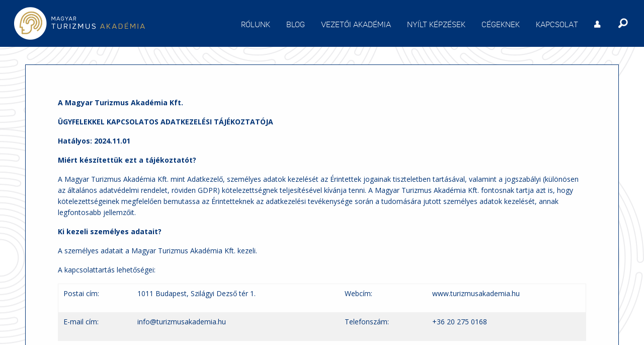

--- FILE ---
content_type: text/html; charset=UTF-8
request_url: https://www.turizmusakademia.hu/legal/document/adatkezelesi_tajjekoztato
body_size: 14291
content:
<!DOCTYPE html>
<html lang="hu" dir="ltr" prefix="content: http://purl.org/rss/1.0/modules/content/  dc: http://purl.org/dc/terms/  foaf: http://xmlns.com/foaf/0.1/  og: http://ogp.me/ns#  rdfs: http://www.w3.org/2000/01/rdf-schema#  schema: http://schema.org/  sioc: http://rdfs.org/sioc/ns#  sioct: http://rdfs.org/sioc/types#  skos: http://www.w3.org/2004/02/skos/core#  xsd: http://www.w3.org/2001/XMLSchema# ">
  <head>
    <meta charset="utf-8" />
<noscript><style>form.antibot * :not(.antibot-message) { display: none !important; }</style>
</noscript><script async src="https://www.googletagmanager.com/gtag/js?id=UA-169366638-1"></script>
<script>window.dataLayer = window.dataLayer || [];function gtag(){dataLayer.push(arguments)};gtag("js", new Date());gtag("config", "UA-169366638-1", {"groups":"default","anonymize_ip":true});</script>
<link rel="canonical" href="https://www.turizmusakademia.hu/legal/document/adatkezelesi_tajjekoztato" />
<meta name="facebook-domain-verification" content="fwhjtkilko65yxbo3g4kxl1zi8ezt0" />
<meta name="Generator" content="Drupal 9 (https://www.drupal.org)" />
<meta name="MobileOptimized" content="width" />
<meta name="HandheldFriendly" content="true" />
<meta name="viewport" content="width=device-width, initial-scale=1.0" />
<link rel="icon" href="/themes/custom/theme_ujturizmus/assets/images/favicon.ico" type="image/vnd.microsoft.icon" />
<script src="/sites/default/files/google_tag/default/google_tag.script.js?t99sez" defer></script>

    <title>Általános Adatkezelési tájékoztató | Magyar Turizmus Akadémia</title>
    <link rel="stylesheet" media="all" href="/sites/default/files/css/css_0OLTdFapmk__juIoQr9TQPpR5CKfRQgHIK0B68EHKZE.css" />
<link rel="stylesheet" media="all" href="/themes/custom/theme_ujturizmus/dist/css/app.css?t99sez" />

    
  </head>
  <body>
        <a href="#main-content" class="visually-hidden focusable">
      Ugrás a tartalomra
    </a>
    <noscript><iframe src="https://www.googletagmanager.com/ns.html?id=GTM-5VF48LZ" height="0" width="0" style="display:none;visibility:hidden"></iframe></noscript><script id="cookieyes" type="text/javascript" src="https://cdn-cookieyes.com/client_data/12a0a9e1088f0b605617fd45/script.js"></script>

      <div class="dialog-off-canvas-main-canvas" data-off-canvas-main-canvas>
    <div class="layout-container">

  <header role="banner">
    <div class="region region--header" id="siteheader" data-toggler=".open">


<div id="block-webhelymarkazasa" data-block-plugin-id="system_branding_block" class="block block-- block--webhelymarkazasa">
	<div class="block__inner">
		
				
		      <a href="/" rel="home">
      <img src="/sites/default/files/MagyarTurizmusAkademia_LOGO_gold_white_long.png" alt="Címlap" />
    </a>
      
	</div>
</div>


<div class="dropdown-menu">
	  <nav role="navigation" aria-labelledby="block-ujturizmus-fonavigacio-menu" id="block-ujturizmus-fonavigacio" data-block-plugin-id="system_menu_block:main">
            
  <h2 class="visually-hidden" id="block-ujturizmus-fonavigacio-menu">Fő navigáció</h2>
  

        
              <ul class="vertical large-horizontal menu" data-responsive-menu="large-dropdown">
                    <li class="menu-item menu-item--expanded">
        <a href="">Rólunk</a>
                                <ul class="menu">
                    <li class="menu-item">
        <a href="/rolunk" data-drupal-link-system-path="node/1970">Küldetésünk</a>
              </li>
                <li class="menu-item">
        <a href="/csapatunk" data-drupal-link-system-path="node/3485">Csapatunk</a>
              </li>
                <li class="menu-item">
        <a href="/elerhetoseg" data-drupal-link-system-path="node/1566">Elérhetőségeink</a>
              </li>
        </ul>
  
              </li>
                <li class="menu-item">
        <a href="/blog" data-drupal-link-system-path="node/1563">Blog</a>
              </li>
                <li class="menu-item">
        <a href="/vezetoi-kepzesek-a-turizmusban-es-a-vendeglatasban" data-drupal-link-system-path="taxonomy/term/51">Vezetői akadémia</a>
              </li>
                <li class="menu-item">
        <a href="/kepzes" data-drupal-link-system-path="node/38">Nyílt képzések</a>
              </li>
                <li class="menu-item">
        <a href="https://cegeknek.turizmusakademia.hu/">Cégeknek</a>
              </li>
                <li class="menu-item">
        <a href="/elerhetoseg" data-drupal-link-system-path="node/1566">Kapcsolat</a>
              </li>
        </ul>
  


  </nav>


	  


<div id="block-ujturizmus-felhasznaloifiokmenuje" data-block-plugin-id="system_menu_block:account" class="block block--account">
	<div class="block__inner">
		
				
					



<ul class="vertical large-horizontal menu" data-responsive-menu="large-dropdown">
	<li>
<a href="#" class="show-for-large">

			<i class="fi-torso"></i>
		</a>
        <ul class="vertical menu">



                    <li class="menu-item">
        <a href="/user/login" data-drupal-link-system-path="user/login">Bejelentkezés</a>
              </li>
        </ul>
  

</li></ul>



			</div>
</div>



	  


<a data-toggle="search-panel" class="show-for-large">
	<i class="fi-magnifying-glass"></i>
</a>





<div id="search-panel" data-toggler="show" >

<div class="views-exposed-form block block--search-page" data-drupal-selector="views-exposed-form-search-page" id="block-ujturizmus-felfedetturlapsearchpage" data-block-plugin-id="views_exposed_filter_block:search-page">

	<div class="block__inner">
		
				
					<form action="/search" method="get" id="views-exposed-form-search-page" accept-charset="UTF-8">
  <div class="js-form-item form-item js-form-type-textfield form-item-keywords js-form-item-keywords form-no-label">
        <input placeholder="Keresett kifejezés" data-drupal-selector="edit-keywords" type="text" id="edit-keywords" name="keywords" value="" size="30" maxlength="128" class="form-text" />

        </div>
<div data-drupal-selector="edit-actions" class="form-actions js-form-wrapper form-wrapper" id="edit-actions"><input data-twig-suggestion="views_exposed_form" data-drupal-selector="edit-submit-search" type="submit" id="edit-submit-search" value="Keresés" class="button js-form-submit form-submit" />
</div>


</form>

			</div>
</div> 

</div>


	
	
	
	
	
	
	
	


</div>

<div data-toggle="siteheader hamburger" class="hide-for-large ">
<button class="hamburger hamburger--3dxy" type="button" aria-label="Menu" id="hamburger" aria-controls="navigation" data-toggler="is-active">
	<span class="hamburger-box">
		<span class="hamburger-inner"></span>
	</span>
</button>
</div>


	</div>


  </header>

  
  

  

  

  

  <main role="main">
    <a id="main-content" tabindex="-1"></a>
    <div class="layout-content">
      	<div class="region region--content">
		<div data-drupal-messages-fallback class="hidden"></div>

<div id="block-mainpagecontent" data-block-plugin-id="system_main_block" class="block block-- block--mainpagecontent">
	<div class="block__inner">
		
				
					

  <div class="field field--entity-legal-document-text">
    <div id="legal-text-acceptable">
          <div class="field__item"><p><b>A Magyar Turizmus Akadémia Kft.</b></p>

<p><b>ÜGYFELEKKEL KAPCSOLATOS ADATKEZELÉSI TÁJÉKOZTATÓJA</b></p>

<p><b>Hatályos: 2024.11.01</b></p>

<p><b>Miért készítettük ezt a tájékoztatót?</b></p>

<p>A Magyar Turizmus Akadémia Kft. mint Adatkezelő, személyes adatok kezelését az Érintettek jogainak tiszteletben tartásával, valamint a jogszabályi (különösen az általános adatvédelmi rendelet, röviden GDPR) kötelezettségnek teljesítésével kívánja tenni. A Magyar Turizmus Akadémia Kft. fontosnak tartja azt is, hogy kötelezettségeinek megfelelően bemutassa az Érintetteknek az adatkezelési tevékenysége során a tudomására jutott személyes adatok kezelését, annak legfontosabb jellemzőit.</p>

<p><b>Ki kezeli személyes adatait?</b></p>

<p>A személyes adatait a Magyar Turizmus Akadémia Kft. kezeli.</p>

<p>A kapcsolattartás lehetőségei:</p>

<table cellpadding="0" cellspacing="0"><tbody><tr><td valign="top">
			<p>Postai cím:</p>
			</td>
			<td valign="top">
			<p>1011 Budapest, Szilágyi Dezső tér 1.</p>
			</td>
			<td valign="middle">
			<p>Webcím:</p>
			</td>
			<td valign="middle">
			<p>www.turizmusakademia.hu</p>
			</td>
		</tr><tr><td valign="top">
			<p>E-mail cím:</p>
			</td>
			<td valign="top">
			<p>info@turizmusakademia.hu</p>
			</td>
			<td valign="top">
			<p>Telefonszám:</p>
			</td>
			<td valign="top">
			<p>+36 20 275 0168</p>
			</td>
		</tr></tbody></table><p> </p>

<p><b>Az adatkezelések alapadatai:</b></p>

<ol><li><b>Számlázás</b></li>
</ol><table cellpadding="0" cellspacing="0"><tbody><tr><td valign="top">
			<p><b>Célja:</b></p>
			</td>
			<td colspan="2" valign="top">
			<p>Számviteli kötelezettség teljesítése</p>
			</td>
		</tr><tr><td valign="top">
			<p><b>Jogalapja:</b></p>
			</td>
			<td colspan="2" valign="top">
			<p>A GDPR 6. cikk (1) c) Az adatkezelő jogi kötelezettségének teljesítéséhez szükséges</p>
			</td>
		</tr><tr><td valign="top">
			<p><b>Jellege:</b></p>
			</td>
			<td colspan="2" valign="top">
			<p>Automatizált és manuális</p>
			</td>
		</tr><tr><td valign="top">
			<p><b>Kezelt adatok:</b></p>
			</td>
			<td colspan="2" valign="top">
			<p>Név, Számlázási cím</p>
			</td>
		</tr><tr><td valign="top">
			<p><b>Időtartama:</b></p>
			</td>
			<td colspan="2" valign="top">
			<p>A számlakiállítás követő 8 év</p>

			<p>2000. évi C. törvény a számvitelről 169. § (1) bekezdés</p>
			</td>
		</tr><tr><td valign="top">
			<p><b>Érintettek köre:</b></p>
			</td>
			<td colspan="2" valign="top">
			<p>Számlakiadással érintett ügyfelek</p>
			</td>
		</tr><tr><td valign="top">
			<p><b>Adatok forrása:</b></p>
			</td>
			<td colspan="2" valign="top">
			<p>Partner</p>
			</td>
		</tr><tr><td rowspan="4" valign="top">
			<p><b>Adatfeldolgozó(k):</b></p>
			</td>
			<td valign="top">
			<p>Adatai:</p>
			</td>
			<td valign="top">
			<p>Tevékenység:</p>
			</td>
		</tr><tr><td valign="top">
			<p>KBOSS.hu Kft.</p>

			<p>1031 Budapest, Záhony utca 7.</p>

			<p>info@szamlazz.hu</p>
			</td>
			<td valign="top">
			<p>Számlázó program működtetése</p>
			</td>
		</tr><tr><td valign="top">
			<p>D.D.D. Consulting Zrt.</p>

			<p>1204 Budapest, Késmárk utca 18.</p>
			</td>
			<td valign="top">
			<p>Kontrolling</p>
			</td>
		</tr><tr><td valign="top">
			<p>Controllart Magyaroroszág Kft.</p>

			<p>2049 Diósd, Homokbánya utca 13.</p>
			</td>
			<td valign="top">
			<p>Könyvelés</p>
			</td>
		</tr><tr><td valign="top">
			<p><b>Adattovábbítás címzettje(i):</b></p>
			</td>
			<td valign="top">
			<p>Nemzeti Adó- és Vámhivatal</p>

			<p>1054 Budapest, Széchenyi u. 2.</p>

			<p>+36 (1) 428-5100</p>

			<p>nav_kozpont@nav.gov.hu</p>

			<p>http://nav.gov.hu</p>
			</td>
			<td valign="top">
			<p>Adóügyi tevékenység</p>
			</td>
		</tr><tr><td valign="top">
			<p><b>Kapcsolódó érintetti jogok:</b></p>
			</td>
			<td colspan="2" valign="top">
			<p>Tájékoztatáshoz való jog, Hozzáférési jog, Helyesbítéshez való jog, Törléshez való jog, Korlátozáshoz való jog<b>, </b></p>

			<p><b>Amennyiben nem adja meg a szükséges adatait az adatkezelő nem tudja biztosítani jogszabályi kötelezettségeinek teljesítését.</b></p>
			</td>
		</tr></tbody></table><ol start="2"><li><b>A felnőttképzés oktatási platformjának kezelése</b></li>
</ol><table cellpadding="0" cellspacing="0"><tbody><tr><td valign="top">
			<p><b>Célja:</b></p>
			</td>
			<td colspan="2" valign="top">
			<p>A tanulók részére tananyag biztosítása a megadott platformon.</p>
			</td>
		</tr><tr><td valign="top">
			<p><b>Jogalapja:</b></p>
			</td>
			<td colspan="2" valign="top">
			<p>A GDPR 6. cikk (1) b) Szerződés teljesítéséhez vagy megkötését megelőzően érintett kérésére történő lépések megtételéhez szükséges</p>
			</td>
		</tr><tr><td valign="top">
			<p><b>Jellege:</b></p>
			</td>
			<td colspan="2" valign="top">
			<p>Automatizált és manuális</p>
			</td>
		</tr><tr><td valign="top">
			<p><b>Kezelt adatok:</b></p>
			</td>
			<td colspan="2" valign="top">
			<p>Név, E-mail cím, Platformon végzett műveletek</p>
			</td>
		</tr><tr><td valign="top">
			<p><b>Időtartama:</b></p>
			</td>
			<td colspan="2" valign="top">
			<p>5 év</p>
			</td>
		</tr><tr><td valign="top">
			<p><b>Érintettek köre:</b></p>
			</td>
			<td colspan="2" valign="top">
			<p>Felnőttképzésben tanulók</p>
			</td>
		</tr><tr><td valign="top">
			<p><b>Adatok forrása:</b></p>
			</td>
			<td colspan="2" valign="top">
			<p>Érintett</p>
			</td>
		</tr><tr><td rowspan="3" valign="top">
			<p><b>Adatfeldolgozó(k):</b></p>
			</td>
			<td valign="top">
			<p>Adatai:</p>
			</td>
			<td valign="top">
			<p>Tevékenység:</p>
			</td>
		</tr><tr><td valign="top">
			<p>Nitrolearning Zrt.</p>

			<p>1120 Budapest, Andor utca 21/c. fszt. 1.</p>

			<p>+36 30 701 5169</p>

			<p>info@nitrolearning.hu</p>
			</td>
			<td valign="top">
			<p>Oktatási platform kezelése</p>
			</td>
		</tr><tr><td valign="top">
			<p>Adistrict Kft.</p>

			<p>2120 Dunakeszi, Bulcsú utca 4.</p>

			<p>+36 30 634 5730</p>

			<p>bela.kovacs@adistrict.hu</p>
			</td>
			<td valign="top">
			<p>Honlapfejlesztő</p>
			</td>
		</tr><tr><td valign="top">
			<p><b>Adattovábbítás címzettje(i):</b></p>
			</td>
			<td valign="top">
			<p>Nincs</p>
			</td>
			<td valign="top">
			<p>-</p>
			</td>
		</tr><tr><td valign="top">
			<p><b>Kapcsolódó érintetti jogok:</b></p>
			</td>
			<td colspan="2" valign="top">
			<p>Tájékoztatáshoz való jog, Hozzáférési jog, Helyesbítéshez való jog, Törléshez való jog, Korlátozáshoz való jog, Adathordozhatósághoz való jog, <b>Amennyiben nem adja meg a szükséges adatait az adatkezelő nem tudja biztosítani szerződéses kötelezettségeinek teljesítését.</b></p>
			</td>
		</tr></tbody></table><ol start="3"><li><b>Regisztráció</b></li>
</ol><table cellpadding="0" cellspacing="0"><tbody><tr><td valign="top">
			<p><b>Célja:</b></p>
			</td>
			<td colspan="2" valign="top">
			<p>A saját fiókból, mint „vezérlőpultból” a képzések, a számlázási címek, valamint a jelszó és a felhasználói fiók részletei szerkeszthetők legyenek. Az e-mail cím és név még kapcsolattartás céljából is felhasználandó.</p>
			</td>
		</tr><tr><td valign="top">
			<p><b>Jogalapja:</b></p>
			</td>
			<td colspan="2" valign="top">
			<p>A GDPR 6. cikk (1) a)</p>

			<p>Az érintett hozzájárulásán alapul.</p>
			</td>
		</tr><tr><td valign="top">
			<p><b>Jellege:</b></p>
			</td>
			<td colspan="2" valign="top">
			<p>Automatizált és manuális</p>
			</td>
		</tr><tr><td valign="top">
			<p><b>Kezelt adatok:</b></p>
			</td>
			<td colspan="2" valign="top">
			<p>E-mail cím, jelszó, vezetéknév, keresztnév, kapcsolattartó e-mail cím, telefonszám, turizmus mely területén dolgozik, regisztráció időpontja, IP cím</p>
			</td>
		</tr><tr><td valign="top">
			<p><b>Időtartama:</b></p>
			</td>
			<td colspan="2" valign="top">
			<p>Az adatkezelés időtartama a megadott hozzájárulás visszavonásáig, ennek hiányában legkésőbb a saját fiók szolgáltatás megszűntetése időpontjáig tart</p>
			</td>
		</tr><tr><td valign="top">
			<p><b>Érintettek köre:</b></p>
			</td>
			<td colspan="2" valign="top">
			<p>A honlapon regisztráló személyek</p>
			</td>
		</tr><tr><td valign="top">
			<p><b>Adatok forrása:</b></p>
			</td>
			<td colspan="2" valign="top">
			<p>Érintett</p>
			</td>
		</tr><tr><td rowspan="3" valign="top">
			<p><b>Adatfeldolgozó(k):</b></p>
			</td>
			<td valign="top">
			<p>Adatai:</p>
			</td>
			<td valign="top">
			<p>Tevékenység:</p>
			</td>
		</tr><tr><td valign="top">
			<p>Nitro Communications Zrt.</p>

			<p>1036 Budapest, Lajos u. 48-66. C. lépcsőház, 4. emelet</p>

			<p>+36 20 340 3504</p>

			<p>info@nitro-communications.com</p>
			</td>
			<td valign="top">
			<p>Tárhelyüzemeltető</p>
			</td>
		</tr><tr><td valign="top">
			<p>Adistrict Kft.</p>

			<p>2120 Dunakeszi, Bulcsú utca 4.</p>

			<p>+36 30 634 5730</p>

			<p>bela.kovacs@adistrict.hu</p>
			</td>
			<td valign="top">
			<p>Honlapfejlesztő</p>
			</td>
		</tr><tr><td valign="top">
			<p><b>Adattovábbítás címzettje(i):</b></p>
			</td>
			<td valign="top">
			<p>Nincs</p>
			</td>
			<td valign="top">
			<p>-</p>
			</td>
		</tr><tr><td valign="top">
			<p><b>Kapcsolódó érintetti jogok:</b></p>
			</td>
			<td colspan="2" valign="top">
			<p>Tájékoztatáshoz való jog, Hozzáférési jog, Helyesbítéshez való jog, Törléshez való jog, Korlátozáshoz való jog, Adathordozhatósághoz való jog, <b>Az érintett bármikor visszavonhatja a hozzájárulását.</b></p>
			</td>
		</tr></tbody></table><ol start="4"><li><b>Felhasználói fiók</b></li>
</ol><table cellpadding="0" cellspacing="0"><tbody><tr><td valign="top">
			<p><b>Célja:</b></p>
			</td>
			<td colspan="2" valign="top">
			<p>Felhasználói fiók</p>
			</td>
		</tr><tr><td valign="top">
			<p><b>Jogalapja:</b></p>
			</td>
			<td colspan="2" valign="top">
			<p>A GDPR 6. cikk (1) a)</p>

			<p>Az érintett hozzájárulásán alapul.</p>
			</td>
		</tr><tr><td valign="top">
			<p><b>Jellege:</b></p>
			</td>
			<td colspan="2" valign="top">
			<p>Automatizált és manuális</p>
			</td>
		</tr><tr><td valign="top">
			<p><b>Kezelt adatok:</b></p>
			</td>
			<td colspan="2" valign="top">
			<p>Vezetéknév, Keresztnév, e-mail cím, jelszó, érdeklődési terület, turisztikai ágazat, nem, születési dátum, korábbi beosztások, munkavállalói státusz, szakmai tapasztalat, képzettségek, címek, születési név, anyja neve, tartózkodási ország, születési ország, születési hely, állampolgárság</p>
			</td>
		</tr><tr><td valign="top">
			<p><b>Időtartama:</b></p>
			</td>
			<td colspan="2" valign="top">
			<p>Az adatkezelés időtartama a megadott hozzájárulás visszavonásáig, ennek hiányában legkésőbb a saját fiók szolgáltatás megszűntetése időpontjáig tart</p>
			</td>
		</tr><tr><td valign="top">
			<p><b>Érintettek köre:</b></p>
			</td>
			<td colspan="2" valign="top">
			<p>A honlapon regisztráló személyek</p>
			</td>
		</tr><tr><td valign="top">
			<p><b>Adatok forrása:</b></p>
			</td>
			<td colspan="2" valign="top">
			<p>Érintett</p>
			</td>
		</tr><tr><td rowspan="3" valign="top">
			<p><b>Adatfeldolgozó(k):</b></p>
			</td>
			<td valign="top">
			<p>Adatai:</p>
			</td>
			<td valign="top">
			<p>Tevékenység:</p>
			</td>
		</tr><tr><td valign="top">
			<p>Nitro Communications Zrt.</p>

			<p>1036 Budapest, Lajos u. 48-66. C. lépcsőház, 4. emelet</p>

			<p>+36 20 340 3504</p>

			<p>info@nitro-communications.com</p>
			</td>
			<td valign="top">
			<p>Tárhelyüzemeltető</p>
			</td>
		</tr><tr><td valign="top">
			<p>Adistrict Kft.</p>

			<p>2120 Dunakeszi, Bulcsú utca 4.</p>

			<p>+36 30 634 5730</p>

			<p>bela.kovacs@adistrict.hu</p>
			</td>
			<td valign="top">
			<p>Honlapfejlesztő</p>
			</td>
		</tr><tr><td valign="top">
			<p><b>Adattovábbítás címzettje(i):</b></p>
			</td>
			<td valign="top">
			<p>Nincs</p>
			</td>
			<td valign="top">
			<p>-</p>
			</td>
		</tr><tr><td valign="top">
			<p><b>Kapcsolódó érintetti jogok:</b></p>
			</td>
			<td colspan="2" valign="top">
			<p>Tájékoztatáshoz való jog, Hozzáférési jog, Helyesbítéshez való jog, Törléshez való jog, Korlátozáshoz való jog, Adathordozhatósághoz való jog, <b>Az érintett bármikor visszavonhatja a hozzájárulását.</b></p>
			</td>
		</tr></tbody></table><p> </p>

<ol start="5"><li><b>Céges belső képzések űrlap</b></li>
</ol><table cellpadding="0" cellspacing="0"><tbody><tr><td valign="top">
			<p><b>Célja:</b></p>
			</td>
			<td colspan="2" valign="top">
			<p>A honlap látogatója számára üzenetküldési lehetőség biztosítása.</p>
			</td>
		</tr><tr><td valign="top">
			<p><b>Jogalapja:</b></p>
			</td>
			<td colspan="2" valign="top">
			<p>A GDPR 6. cikk (1) b)</p>

			<p>Szerződés teljesítéséhez vagy megkötését megelőzően érintett kérésére történő lépések megtételéhez szükséges</p>
			</td>
		</tr><tr><td valign="top">
			<p><b>Jellege:</b></p>
			</td>
			<td colspan="2" valign="top">
			<p>Automatizált és manuális</p>
			</td>
		</tr><tr><td valign="top">
			<p><b>Kezelt adatok:</b></p>
			</td>
			<td colspan="2" valign="top">
			<p>Vezetéknév, Keresztnév, Cégnév, Pozíció, Telefonszám, Email, Milyen képzési témában tudunk segíteni?</p>
			</td>
		</tr><tr><td valign="top">
			<p><b>Időtartama:</b></p>
			</td>
			<td colspan="2" valign="top">
			<p>A szerződés teljesítésétől számított 5 évig.</p>
			</td>
		</tr><tr><td valign="top">
			<p><b>Érintettek köre:</b></p>
			</td>
			<td colspan="2" valign="top">
			<p>Az űrlapot kitöltő személyek</p>
			</td>
		</tr><tr><td valign="top">
			<p><b>Adatok forrása:</b></p>
			</td>
			<td colspan="2" valign="top">
			<p>Az űrlapot kitöltő személyek</p>
			</td>
		</tr><tr><td rowspan="3" valign="top">
			<p><b>Adatfeldolgozó(k):</b></p>
			</td>
			<td valign="top">
			<p>Adatai:</p>
			</td>
			<td valign="top">
			<p>Tevékenység:</p>
			</td>
		</tr><tr><td valign="top">
			<p>Nitro Communications Zrt.</p>

			<p>1036 Budapest, Lajos u. 48-66. C. lépcsőház, 4. emelet</p>

			<p>+36 20 340 3504</p>

			<p>info@nitro-communications.com</p>
			</td>
			<td valign="top">
			<p>Tárhelyüzemeltető</p>
			</td>
		</tr><tr><td valign="top">
			<p>Adistrict Kft.</p>

			<p>2120 Dunakeszi, Bulcsú utca 4.</p>

			<p>+36 30 634 5730</p>

			<p>bela.kovacs@adistrict.hu</p>
			</td>
			<td valign="top">
			<p>Honlapfejlesztő</p>
			</td>
		</tr><tr><td valign="top">
			<p><b>Adattovábbítás címzettje(i):</b></p>
			</td>
			<td valign="top">
			<p>Nincs</p>
			</td>
			<td valign="top">
			<p>-</p>
			</td>
		</tr><tr><td valign="top">
			<p><b>Kapcsolódó érintetti jogok:</b></p>
			</td>
			<td colspan="2" valign="top">
			<p>Tájékoztatáshoz való jog, Hozzáférési jog, Helyesbítéshez való jog, Törléshez való jog, Korlátozáshoz való jog, Adathordozhatósághoz való jog, <b>Amennyiben nem adja meg a szükséges adatait az adatkezelő nem tudja biztosítani szerződéses kötelezettségeinek teljesítését.</b></p>
			</td>
		</tr></tbody></table><ol start="6"><li><b>Jelentkezési lap</b></li>
</ol><table cellpadding="0" cellspacing="0"><tbody><tr><td valign="top">
			<p><b>Célja:</b></p>
			</td>
			<td colspan="2" valign="top">
			<p>Jelentkezés a képzésre</p>
			</td>
		</tr><tr><td valign="top">
			<p><b>Jogalapja:</b></p>
			</td>
			<td colspan="2" valign="top">
			<p>A GDPR 6. cikk (1) b)</p>

			<p>Szerződés teljesítéséhez vagy megkötését megelőzően érintett kérésére történő lépések megtételéhez szükséges</p>
			</td>
		</tr><tr><td valign="top">
			<p><b>Jellege:</b></p>
			</td>
			<td colspan="2" valign="top">
			<p>Automatizált és manuális</p>
			</td>
		</tr><tr><td valign="top">
			<p><b>Kezelt adatok:</b></p>
			</td>
			<td colspan="2" valign="top">
			<p>Vezetéknév, Keresztnév, E-mail, Munkakör/Beosztás, Telefonszám, A költségviselő neve/cégnév, költségviselő  címe, költségviselő  adószáma, Kapcsolattartó neve, Kapcsolattartó telefonszáma, Kapcsolattartó e-mail címe, Képzésről értesülés forrása?, Nyilatkozat az Innermatrix Disc+ meglétéről</p>
			</td>
		</tr><tr><td valign="top">
			<p><b>Időtartama:</b></p>
			</td>
			<td colspan="2" valign="top">
			<p>A szerződés teljesítésétől számított 5 évig.</p>
			</td>
		</tr><tr><td valign="top">
			<p><b>Érintettek köre:</b></p>
			</td>
			<td colspan="2" valign="top">
			<p>Jelentkezők</p>
			</td>
		</tr><tr><td valign="top">
			<p><b>Adatok forrása:</b></p>
			</td>
			<td colspan="2" valign="top">
			<p>Jelentkezők</p>
			</td>
		</tr><tr><td rowspan="2" valign="top">
			<p><b>Adatfeldolgozó(k):</b></p>
			</td>
			<td valign="top">
			<p>Adatai:</p>
			</td>
			<td valign="top">
			<p>Tevékenység:</p>
			</td>
		</tr><tr><td valign="top">
			<p>Nincs</p>
			</td>
			<td valign="top">
			<p>-</p>
			</td>
		</tr><tr><td valign="top">
			<p><b>Adattovábbítás címzettje(i):</b></p>
			</td>
			<td valign="top">
			<p>Nincs</p>
			</td>
			<td valign="top">
			<p>-</p>
			</td>
		</tr><tr><td valign="top">
			<p><b>Kapcsolódó érintetti jogok:</b></p>
			</td>
			<td colspan="2" valign="top">
			<p>Tájékoztatáshoz való jog, Hozzáférési jog, Helyesbítéshez való jog, Törléshez való jog, Korlátozáshoz való jog, Adathordozhatósághoz való jog, <b>Amennyiben nem adja meg a szükséges adatait az adatkezelő nem tudja biztosítani szerződéses kötelezettségeinek teljesítését.</b></p>
			</td>
		</tr></tbody></table><ol start="7"><li><b>Felnőttképzési szerződés megkötése, kapcsolattartás</b></li>
</ol><table cellpadding="0" cellspacing="0"><tbody><tr><td valign="top">
			<p><b>Célja:</b></p>
			</td>
			<td colspan="2" valign="top">
			<p>Felnőttképzési szerződés megkötése, kapcsolattartás</p>
			</td>
		</tr><tr><td valign="top">
			<p><b>Jogalapja:</b></p>
			</td>
			<td colspan="2" valign="top">
			<p>A GDPR 6. cikk (1) c)</p>

			<p>Az adatkezelő jogi kötelezettségének teljesítéséhez szükséges</p>
			</td>
		</tr><tr><td valign="top">
			<p><b>Jellege:</b></p>
			</td>
			<td colspan="2" valign="top">
			<p>Automatizált és manuális</p>
			</td>
		</tr><tr><td valign="top">
			<p><b>Kezelt adatok:</b></p>
			</td>
			<td colspan="2" valign="top">
			<p>név, születési hely, idő, anyja neve, neme, állampolgárság, e-mail cím, legmagasabb iskolai végzettsége, szakképesítése, szakképzettségével és idegennyelv-ismeretével kapcsolatos adatok, intézményi egyéni azonosító kód, (OEM azonosító iskolarendszerű képzés esetén)</p>

			<p>a képzésbe történő belépésével és a képzés elvégzésével, illetve a képzés elvégzése hiányában a képzésből történő kilépésével kapcsolatos adatok</p>

			<p>a képzés során történő értékelésével és minősítésével kapcsolatos adatok</p>

			<p>a képzéssel összefüggő fizetési kötelezettségeivel és az igénybe vett képzési hitellel kapcsolatos adatok</p>
			</td>
		</tr><tr><td valign="top">
			<p><b>Időtartama:</b></p>
			</td>
			<td colspan="2" valign="top">
			<p>az Adatkezelő a személyes adatokat a felnőttképzési szerződés megkötésétől számított nyolcadik év utolsó napjáig kezeli, Pályázati támogatással szervezett képzés esetén az ellenőrzési időszak végéig, 10 évig</p>
			</td>
		</tr><tr><td valign="top">
			<p><b>Érintettek köre:</b></p>
			</td>
			<td colspan="2" valign="top">
			<p>Felnőttképzésen részvevő érintettek</p>
			</td>
		</tr><tr><td valign="top">
			<p><b>Adatok forrása:</b></p>
			</td>
			<td colspan="2" valign="top">
			<p>Felnőttképzésen részvevő érintettek</p>
			</td>
		</tr><tr><td rowspan="2" valign="top">
			<p><b>Adatfeldolgozó(k):</b></p>
			</td>
			<td valign="top">
			<p>Adatai:</p>
			</td>
			<td valign="top">
			<p>Tevékenység:</p>
			</td>
		</tr><tr><td valign="top">
			<p>EduDev Zrt.</p>

			<p>1117 Budapest, Gábor Dénes utca 4. Infopark C épület</p>

			<p>+36 1 999 1700</p>

			<p>adatvedelem@edudev.hu</p>
			</td>
			<td valign="top">
			<p>A kezelt adatokat a FAR rendszerbe továbbítja az f-KRÉTA rendszert fejlesztő és üzemeltető</p>
			</td>
		</tr><tr><td valign="top">
			<p><b>Adattovábbítás címzettje(i):</b></p>
			</td>
			<td valign="top">
			<p>Pest Vármegyei Kormányhivatal</p>

			<p>1052 Budapest, Városház utca 7.</p>

			<p>+36 1 328 5812, +36 1 485 6957</p>

			<p>hivatal@pest.gov.hu</p>
			</td>
			<td valign="top">
			<p>A Felnőttképzési Adatszolgáltatási Rendszer (FAR) üzemeltetője</p>
			</td>
		</tr><tr><td valign="top">
			<p><b>Kapcsolódó érintetti jogok:</b></p>
			</td>
			<td colspan="2" valign="top">
			<p>Tájékoztatáshoz való jog, Hozzáférési jog, Helyesbítéshez való jog, Törléshez való jog, Korlátozáshoz való jog<b>, </b></p>

			<p><b>Amennyiben nem adja meg a szükséges adatait az adatkezelő nem tudja biztosítani jogszabályi kötelezettségeinek teljesítését.</b></p>
			</td>
		</tr></tbody></table><ol start="8"><li><b>Felnőttképzés papíraalapú kapcsolattartás</b></li>
</ol><table cellpadding="0" cellspacing="0"><tbody><tr><td valign="top">
			<p><b>Célja:</b></p>
			</td>
			<td colspan="2" valign="top">
			<p>Felnőttképzési szerződés megkötése, kapcsolattartás</p>
			</td>
		</tr><tr><td valign="top">
			<p><b>Jogalapja:</b></p>
			</td>
			<td colspan="2" valign="top">
			<p>A GDPR 6. cikk (1) b) Szerződés teljesítéséhez vagy megkötését megelőzően érintett kérésére történő lépések megtételéhez szükséges</p>
			</td>
		</tr><tr><td valign="top">
			<p><b>Jellege:</b></p>
			</td>
			<td colspan="2" valign="top">
			<p>Automatizált és manuális</p>
			</td>
		</tr><tr><td valign="top">
			<p><b>Kezelt adatok:</b></p>
			</td>
			<td colspan="2" valign="top">
			<p>név, lakcím, tartózkodási hely, levelezési cím</p>
			</td>
		</tr><tr><td valign="top">
			<p><b>Időtartama:</b></p>
			</td>
			<td colspan="2" valign="top">
			<p>az Adatkezelő a személyes adatokat a felnőttképzési szerződés megkötésétől számított nyolcadik év utolsó napjáig kezeli, Pályázati támogatással szervezett képzés esetén az ellenőrzési időszak végéig, 10 évig</p>
			</td>
		</tr><tr><td valign="top">
			<p><b>Érintettek köre:</b></p>
			</td>
			<td colspan="2" valign="top">
			<p>Felnőttképzésen részvevő érintettek</p>
			</td>
		</tr><tr><td valign="top">
			<p><b>Adatok forrása:</b></p>
			</td>
			<td colspan="2" valign="top">
			<p>Felnőttképzésen részvevő érintettek</p>
			</td>
		</tr><tr><td rowspan="2" valign="top">
			<p><b>Adatfeldolgozó(k):</b></p>
			</td>
			<td valign="top">
			<p>Adatai:</p>
			</td>
			<td valign="top">
			<p>Tevékenység:</p>
			</td>
		</tr><tr><td valign="top">
			<p>EduDev Zrt.</p>

			<p>1117 Budapest, Gábor Dénes utca 4. Infopark C épület</p>

			<p>+36 1 999 1700</p>

			<p>adatvedelem@edudev.hu</p>
			</td>
			<td valign="top">
			<p>A kezelt adatokat a FAR rendszerbe továbbítja az f-KRÉTA rendszert fejlesztő és üzemeltető</p>
			</td>
		</tr><tr><td valign="top">
			<p><b>Adattovábbítás címzettje(i):</b></p>
			</td>
			<td valign="top">
			<p>Pest Vármegyei Kormányhivatal</p>

			<p>1052 Budapest, Városház utca 7.</p>

			<p>+36 1 328 5812, +36 1 485 6957</p>

			<p>hivatal@pest.gov.hu</p>
			</td>
			<td valign="top">
			<p>A Felnőttképzési Adatszolgáltatási Rendszer (FAR) üzemeltetője</p>
			</td>
		</tr><tr><td valign="top">
			<p><b>Kapcsolódó érintetti jogok:</b></p>
			</td>
			<td colspan="2" valign="top">
			<p>Tájékoztatáshoz való jog, Hozzáférési jog, Helyesbítéshez való jog, Törléshez való jog, Korlátozáshoz való jog, Adathordozhatósághoz való jog, <b>Amennyiben nem adja meg a szükséges adatait az adatkezelő nem tudja biztosítani szerződéses kötelezettségeinek teljesítését.</b></p>
			</td>
		</tr></tbody></table><ol start="9"><li><b>Számonkérés (egyes képzések esetén)</b></li>
</ol><table cellpadding="0" cellspacing="0"><tbody><tr><td valign="top">
			<p><b>Célja:</b></p>
			</td>
			<td colspan="2" valign="top">
			<p>Számonkérés</p>

			<p>(egyes képzések esetén)</p>
			</td>
		</tr><tr><td valign="top">
			<p><b>Jogalapja:</b></p>
			</td>
			<td colspan="2" valign="top">
			<p>A GDPR 6. cikk (1) c)</p>

			<p>Az adatkezelő jogi kötelezettségének teljesítéséhez szükséges</p>
			</td>
		</tr><tr><td valign="top">
			<p><b>Jellege:</b></p>
			</td>
			<td colspan="2" valign="top">
			<p>Automatizált és manuális</p>
			</td>
		</tr><tr><td valign="top">
			<p><b>Kezelt adatok:</b></p>
			</td>
			<td colspan="2" valign="top">
			<p>Név, eredmény</p>
			</td>
		</tr><tr><td valign="top">
			<p><b>Időtartama:</b></p>
			</td>
			<td colspan="2" valign="top">
			<p>az Adatkezelő a személyes adatokat a felnőttképzési szerződés megkötésétől számított nyolcadik év utolsó napjáig kezeli, Pályázati támogatással szervezett képzés esetén az ellenőrzési időszak végéig, 10 évig</p>
			</td>
		</tr><tr><td valign="top">
			<p><b>Érintettek köre:</b></p>
			</td>
			<td colspan="2" valign="top">
			<p>Képzésen résztvevők</p>
			</td>
		</tr><tr><td valign="top">
			<p><b>Adatok forrása:</b></p>
			</td>
			<td colspan="2" valign="top">
			<p>Képzésen résztvevők</p>
			</td>
		</tr><tr><td rowspan="2" valign="top">
			<p><b>Adatfeldolgozó(k):</b></p>
			</td>
			<td valign="top">
			<p>Adatai:</p>
			</td>
			<td valign="top">
			<p>Tevékenység:</p>
			</td>
		</tr><tr><td valign="top">
			<p>EduDev Zrt.</p>

			<p>1117 Budapest, Gábor Dénes utca 4. Infopark C épület</p>

			<p>+36 1 999 1700</p>

			<p>adatvedelem@edudev.hu</p>
			</td>
			<td valign="top">
			<p>A kezelt adatokat a FAR rendszerbe továbbítja az f-KRÉTA rendszert fejlesztő és üzemeltető</p>
			</td>
		</tr><tr><td valign="top">
			<p><b>Adattovábbítás címzettje(i):</b></p>
			</td>
			<td valign="top">
			<p>Pest Vármegyei Kormányhivatal</p>

			<p>1052 Budapest, Városház utca 7.</p>

			<p>+36 1 328 5812, +36 1 485 6957</p>

			<p>hivatal@pest.gov.hu</p>
			</td>
			<td valign="top">
			<p>A Felnőttképzési Adatszolgáltatási Rendszer (FAR) üzemeltetője</p>
			</td>
		</tr><tr><td valign="top">
			<p><b>Kapcsolódó érintetti jogok:</b></p>
			</td>
			<td colspan="2" valign="top">
			<p>Tájékoztatáshoz való jog, Hozzáférési jog, Helyesbítéshez való jog, Törléshez való jog, Korlátozáshoz való jog<b>, </b></p>

			<p><b>Amennyiben nem adja meg a szükséges adatait az adatkezelő nem tudja biztosítani jogszabályi kötelezettségeinek teljesítését.</b></p>
			</td>
		</tr></tbody></table><ol start="10"><li><b>Személyiségelemzés</b></li>
</ol><table cellpadding="0" cellspacing="0"><tbody><tr><td valign="top">
			<p><b>Célja:</b></p>
			</td>
			<td colspan="2" valign="top">
			<p>Személyiségelemzés (Innermetrix Disc+)</p>
			</td>
		</tr><tr><td valign="top">
			<p><b>Jogalapja:</b></p>
			</td>
			<td colspan="2" valign="top">
			<p>A GDPR 6. cikk (1) a) Az érintett hozzájárulásán alapul.</p>

			<p>A különleges adatok kezelése a 9. cikk (2) a) pontja szerinti hozzájáruláson alapul.</p>
			</td>
		</tr><tr><td valign="top">
			<p><b>Jellege:</b></p>
			</td>
			<td colspan="2" valign="top">
			<p>Automatizált és manuális</p>
			</td>
		</tr><tr><td valign="top">
			<p><b>Kezelt adatok:</b></p>
			</td>
			<td colspan="2" valign="top">
			<p>Név, e-mail cím, telefonszám, személyiség /viselkedés elemzése, belső motiváció elemzése,</p>
			</td>
		</tr><tr><td valign="top">
			<p><b>Időtartama:</b></p>
			</td>
			<td colspan="2" valign="top">
			<p>A hozzájárulás visszavonásáig, illetve az utolsó elemzést követő 5 évig</p>
			</td>
		</tr><tr><td valign="top">
			<p><b>Érintettek köre:</b></p>
			</td>
			<td colspan="2" valign="top">
			<p>Képzésen, Workshopon, Coachingon résztvevők.</p>
			</td>
		</tr><tr><td valign="top">
			<p><b>Adatok forrása:</b></p>
			</td>
			<td colspan="2" valign="top">
			<p>Képzésen, Workshopon, Coachingon résztvevők.</p>
			</td>
		</tr><tr><td rowspan="3" valign="top">
			<p><b>Adatfeldolgozó(k):</b></p>
			</td>
			<td valign="top">
			<p>Adatai:</p>
			</td>
			<td valign="top">
			<p>Tevékenység:</p>
			</td>
		</tr><tr><td valign="top">
			<p>Kontakt Kft.</p>

			<p>3400 Mezőkövesd, Zsófia utca 33.</p>

			<p>+36 30 238 2393</p>

			<p>kontakt@kontaktmuhely.hu</p>
			</td>
			<td valign="top">
			<p>Személyiségelemzés</p>
			</td>
		</tr><tr><td valign="top">
			<p>Innermetrix Hungary Kft.</p>

			<p>1026 Budapest, Pasaréti út 96.</p>

			<p>+36 30 812 3909</p>

			<p>maximilian@innermetrix.com</p>
			</td>
			<td valign="top">
			<p>Licence tulajdonos</p>
			</td>
		</tr><tr><td valign="top">
			<p><b>Adattovábbítás címzettje(i):</b></p>
			</td>
			<td valign="top">
			<p>Nincs</p>
			</td>
			<td valign="top">
			<p>-</p>
			</td>
		</tr><tr><td valign="top">
			<p><b>Kapcsolódó érintetti jogok:</b></p>
			</td>
			<td colspan="2" valign="top">
			<p>Tájékoztatáshoz való jog, Hozzáférési jog, Helyesbítéshez való jog, Törléshez való jog, Korlátozáshoz való jog, Adathordozhatósághoz való jog, <b>Amennyiben nem adja meg a szükséges adatait az adatkezelő nem tudja biztosítani szerződéses kötelezettségeinek teljesítését.</b></p>
			</td>
		</tr></tbody></table><ol start="11"><li><b>Jelenléti ív</b></li>
</ol><table cellpadding="0" cellspacing="0"><tbody><tr><td valign="top">
			<p><b>Célja:</b></p>
			</td>
			<td colspan="2" valign="top">
			<p>Képzésen vezetett jelenléti ív</p>
			</td>
		</tr><tr><td valign="top">
			<p><b>Jogalapja:</b></p>
			</td>
			<td colspan="2" valign="top">
			<p>A GDPR 6. cikk (1) f )</p>

			<p>Az adatkezelő vagy harmadik fél jogos érdeke érvényesítéséhez szükséges (érdekmérlegelés)</p>
			</td>
		</tr><tr><td valign="top">
			<p><b>Jellege:</b></p>
			</td>
			<td colspan="2" valign="top">
			<p>Automatizált és manuális</p>
			</td>
		</tr><tr><td valign="top">
			<p><b>Kezelt adatok:</b></p>
			</td>
			<td colspan="2" valign="top">
			<p>Név, Aláírás</p>
			</td>
		</tr><tr><td valign="top">
			<p><b>Időtartama:</b></p>
			</td>
			<td colspan="2" valign="top">
			<p>az Adatkezelő a személyes adatokat a felnőttképzési szerződés megkötésétől számított nyolcadik év utolsó napjáig kezeli, Pályázati támogatással szervezett képzés esetén az ellenőrzési időszak végéig, 10 évig</p>
			</td>
		</tr><tr><td valign="top">
			<p><b>Érintettek köre:</b></p>
			</td>
			<td colspan="2" valign="top">
			<p>Képzésen résztvevők</p>
			</td>
		</tr><tr><td valign="top">
			<p><b>Adatok forrása:</b></p>
			</td>
			<td colspan="2" valign="top">
			<p>Képzésen résztvevők</p>
			</td>
		</tr><tr><td rowspan="2" valign="top">
			<p><b>Adatfeldolgozó(k):</b></p>
			</td>
			<td valign="top">
			<p>Adatai:</p>
			</td>
			<td valign="top">
			<p>Tevékenység:</p>
			</td>
		</tr><tr><td valign="top">
			<p>EduDev Zrt.</p>

			<p>1117 Budapest, Gábor Dénes utca 4. Infopark C épület</p>

			<p>+36 1 999 1700</p>

			<p>adatvedelem@edudev.hu</p>
			</td>
			<td valign="top">
			<p>A kezelt adatokat a FAR rendszerbe továbbítja az f-KRÉTA rendszert fejlesztő és üzemeltető</p>
			</td>
		</tr><tr><td valign="top">
			<p><b>Adattovábbítás címzettje(i):</b></p>
			</td>
			<td valign="top">
			<p>Pest Vármegyei Kormányhivatal</p>

			<p>1052 Budapest, Városház utca 7.</p>

			<p>+36 1 328 5812, +36 1 485 6957</p>

			<p>hivatal@pest.gov.hu</p>
			</td>
			<td valign="top">
			<p>A Felnőttképzési Adatszolgáltatási Rendszer (FAR) üzemeltetője</p>
			</td>
		</tr><tr><td valign="top">
			<p><b>Kapcsolódó érintetti jogok:</b></p>
			</td>
			<td colspan="2" valign="top">
			<p>Tájékoztatáshoz való jog, Hozzáférési jog, Helyesbítéshez való jog, Törléshez való jog, Korlátozáshoz való jog, Tiltakozáshoz való jog</p>
			</td>
		</tr></tbody></table><ol start="12"><li><b>Számonkérés (egyes képzések esetén)</b></li>
</ol><table cellpadding="0" cellspacing="0"><tbody><tr><td valign="top">
			<p><b>Célja:</b></p>
			</td>
			<td colspan="2" valign="top">
			<p>Számonkérés</p>

			<p>(egyes képzések esetén)</p>
			</td>
		</tr><tr><td valign="top">
			<p><b>Jogalapja:</b></p>
			</td>
			<td colspan="2" valign="top">
			<p>A GDPR 6. cikk (1) c)</p>

			<p>Az adatkezelő jogi kötelezettségének teljesítéséhez szükséges</p>
			</td>
		</tr><tr><td valign="top">
			<p><b>Jellege:</b></p>
			</td>
			<td colspan="2" valign="top">
			<p>Automatizált és manuális</p>
			</td>
		</tr><tr><td valign="top">
			<p><b>Kezelt adatok:</b></p>
			</td>
			<td colspan="2" valign="top">
			<p>Név, eredmény</p>
			</td>
		</tr><tr><td valign="top">
			<p><b>Időtartama:</b></p>
			</td>
			<td colspan="2" valign="top">
			<p>az Adatkezelő a személyes adatokat a felnőttképzési szerződés megkötésétől számított nyolcadik év utolsó napjáig kezeli, Pályázati támogatással szervezett képzés esetén az ellenőrzési időszak végéig, 10 évig</p>
			</td>
		</tr><tr><td valign="top">
			<p><b>Érintettek köre:</b></p>
			</td>
			<td colspan="2" valign="top">
			<p>Képzésen résztvevők</p>
			</td>
		</tr><tr><td valign="top">
			<p><b>Adatok forrása:</b></p>
			</td>
			<td colspan="2" valign="top">
			<p>Képzésen résztvevők</p>
			</td>
		</tr><tr><td rowspan="2" valign="top">
			<p><b>Adatfeldolgozó(k):</b></p>
			</td>
			<td valign="top">
			<p>Adatai:</p>
			</td>
			<td valign="top">
			<p>Tevékenység:</p>
			</td>
		</tr><tr><td valign="top">
			<p>EduDev Zrt.</p>

			<p>1117 Budapest, Gábor Dénes utca 4. Infopark C épület</p>

			<p>+36 1 999 1700</p>

			<p>adatvedelem@edudev.hu</p>
			</td>
			<td valign="top">
			<p>A kezelt adatokat a FAR rendszerbe továbbítja az f-KRÉTA rendszert fejlesztő és üzemeltető</p>
			</td>
		</tr><tr><td valign="top">
			<p><b>Adattovábbítás címzettje(i):</b></p>
			</td>
			<td valign="top">
			<p>Pest Vármegyei Kormányhivatal</p>

			<p>1052 Budapest, Városház utca 7.</p>

			<p>+36 1 328 5812, +36 1 485 6957</p>

			<p>hivatal@pest.gov.hu</p>
			</td>
			<td valign="top">
			<p>A Felnőttképzési Adatszolgáltatási Rendszer (FAR) üzemeltetője</p>
			</td>
		</tr><tr><td valign="top">
			<p><b>Kapcsolódó érintetti jogok:</b></p>
			</td>
			<td colspan="2" valign="top">
			<p>Tájékoztatáshoz való jog, Hozzáférési jog, Helyesbítéshez való jog, Törléshez való jog, Korlátozáshoz való jog<b>, </b></p>

			<p><b>Amennyiben nem adja meg a szükséges adatait az adatkezelő nem tudja biztosítani jogszabályi kötelezettségeinek teljesítését.</b></p>
			</td>
		</tr></tbody></table><ol start="13"><li><b>Tanúsítvány</b></li>
</ol><table cellpadding="0" cellspacing="0"><tbody><tr><td valign="top">
			<p><b>Célja:</b></p>
			</td>
			<td colspan="2" valign="top">
			<p>Tanúsítvány</p>
			</td>
		</tr><tr><td valign="top">
			<p><b>Jogalapja:</b></p>
			</td>
			<td colspan="2" valign="top">
			<p>A GDPR 6. cikk (1) c)</p>

			<p>Az adatkezelő jogi kötelezettségének teljesítéséhez szükséges</p>
			</td>
		</tr><tr><td valign="top">
			<p><b>Jellege:</b></p>
			</td>
			<td colspan="2" valign="top">
			<p>Automatizált és manuális</p>
			</td>
		</tr><tr><td valign="top">
			<p><b>Kezelt adatok:</b></p>
			</td>
			<td colspan="2" valign="top">
			<p>Név, az elvégzett képzés adatai, képzettség</p>
			</td>
		</tr><tr><td valign="top">
			<p><b>Időtartama:</b></p>
			</td>
			<td colspan="2" valign="top">
			<p>8 évig</p>
			</td>
		</tr><tr><td valign="top">
			<p><b>Érintettek köre:</b></p>
			</td>
			<td colspan="2" valign="top">
			<p>Képzésen résztvevők</p>
			</td>
		</tr><tr><td valign="top">
			<p><b>Adatok forrása:</b></p>
			</td>
			<td colspan="2" valign="top">
			<p>Érintett, adatkezelő meglévő nyilvántartása</p>
			</td>
		</tr><tr><td rowspan="2" valign="top">
			<p><b>Adatfeldolgozó(k):</b></p>
			</td>
			<td valign="top">
			<p>Adatai:</p>
			</td>
			<td valign="top">
			<p>Tevékenység:</p>
			</td>
		</tr><tr><td valign="top">
			<p>EduDev Zrt.</p>

			<p>1117 Budapest, Gábor Dénes utca 4. Infopark C épület</p>

			<p>+36 1 999 1700</p>

			<p>adatvedelem@edudev.hu</p>
			</td>
			<td valign="top">
			<p>A kezelt adatokat a FAR rendszerbe továbbítja az f-KRÉTA rendszert fejlesztő és üzemeltető</p>
			</td>
		</tr><tr><td valign="top">
			<p><b>Adattovábbítás címzettje(i):</b></p>
			</td>
			<td valign="top">
			<p>Pest Vármegyei Kormányhivatal</p>

			<p>1052 Budapest, Városház utca 7.</p>

			<p>+36 1 328 5812, +36 1 485 6957</p>

			<p>hivatal@pest.gov.hu</p>
			</td>
			<td valign="top">
			<p>A Felnőttképzési Adatszolgáltatási Rendszer (FAR) üzemeltetője</p>
			</td>
		</tr><tr><td valign="top">
			<p><b>Kapcsolódó érintetti jogok:</b></p>
			</td>
			<td colspan="2" valign="top">
			<p>Tájékoztatáshoz való jog, Hozzáférési jog, Helyesbítéshez való jog, Törléshez való jog, Korlátozáshoz való jog<b>, </b></p>

			<p><b>Amennyiben nem adja meg a szükséges adatait az adatkezelő nem tudja biztosítani jogszabályi kötelezettségeinek teljesítését.</b></p>
			</td>
		</tr></tbody></table><ol start="14"><li><b>Workshop</b></li>
</ol><table cellpadding="0" cellspacing="0"><tbody><tr><td valign="top">
			<p><b>Célja:</b></p>
			</td>
			<td colspan="2" valign="top">
			<p>Workshop</p>
			</td>
		</tr><tr><td valign="top">
			<p><b>Jogalapja:</b></p>
			</td>
			<td colspan="2" valign="top">
			<p>A GDPR 6. cikk (1) b)</p>

			<p>Szerződés teljesítéséhez vagy megkötését megelőzően érintett kérésére történő lépések megtételéhez szükséges</p>
			</td>
		</tr><tr><td valign="top">
			<p><b>Jellege:</b></p>
			</td>
			<td colspan="2" valign="top">
			<p>Automatizált és manuális</p>
			</td>
		</tr><tr><td valign="top">
			<p><b>Kezelt adatok:</b></p>
			</td>
			<td colspan="2" valign="top">
			<p>név, születési hely, idő, anyja neve, lakcím, tartózkodási hely, állampolgárság, TAJ szám, telefonszám, e-mail cím</p>
			</td>
		</tr><tr><td valign="top">
			<p><b>Időtartama:</b></p>
			</td>
			<td colspan="2" valign="top">
			<p>A szerződés teljesítésétől számított 5 évig.</p>
			</td>
		</tr><tr><td valign="top">
			<p><b>Érintettek köre:</b></p>
			</td>
			<td colspan="2" valign="top">
			<p>Workshopon részvevő érintettek</p>
			</td>
		</tr><tr><td valign="top">
			<p><b>Adatok forrása:</b></p>
			</td>
			<td colspan="2" valign="top">
			<p>Workshopon részvevő érintettek</p>
			</td>
		</tr><tr><td rowspan="2" valign="top">
			<p><b>Adatfeldolgozó(k):</b></p>
			</td>
			<td valign="top">
			<p>Adatai:</p>
			</td>
			<td valign="top">
			<p>Tevékenység:</p>
			</td>
		</tr><tr><td valign="top">
			<p>Nincs</p>
			</td>
			<td valign="top">
			<p>-</p>
			</td>
		</tr><tr><td valign="top">
			<p><b>Adattovábbítás címzettje(i):</b></p>
			</td>
			<td valign="top">
			<p>Nincs</p>
			</td>
			<td valign="top">
			<p>-</p>
			</td>
		</tr><tr><td valign="top">
			<p><b>Kapcsolódó érintetti jogok:</b></p>
			</td>
			<td colspan="2" valign="top">
			<p>Tájékoztatáshoz való jog, Hozzáférési jog, Helyesbítéshez való jog, Törléshez való jog, Korlátozáshoz való jog, Adathordozhatósághoz való jog, <b>Amennyiben nem adja meg a szükséges adatait az adatkezelő nem tudja biztosítani szerződéses kötelezettségeinek teljesítését.</b></p>
			</td>
		</tr></tbody></table><ol start="15"><li><b>Coaching</b></li>
</ol><table cellpadding="0" cellspacing="0"><tbody><tr><td valign="top">
			<p><b>Célja:</b></p>
			</td>
			<td colspan="2" valign="top">
			<p>Coaching</p>
			</td>
		</tr><tr><td valign="top">
			<p><b>Jogalapja:</b></p>
			</td>
			<td colspan="2" valign="top">
			<p>A GDPR 6. cikk (1) b)</p>

			<p>Szerződés teljesítéséhez vagy megkötését megelőzően érintett kérésére történő lépések megtételéhez szükséges</p>
			</td>
		</tr><tr><td valign="top">
			<p><b>Jellege:</b></p>
			</td>
			<td colspan="2" valign="top">
			<p>Automatizált és manuális</p>
			</td>
		</tr><tr><td valign="top">
			<p><b>Kezelt adatok:</b></p>
			</td>
			<td colspan="2" valign="top">
			<p>név, születési hely, idő, anyja neve, lakcím, tartózkodási hely, állampolgárság, TAJ szám, telefonszám, e-mail cím</p>
			</td>
		</tr><tr><td valign="top">
			<p><b>Időtartama:</b></p>
			</td>
			<td colspan="2" valign="top">
			<p>A szerződés teljesítésétől számított 5 évig.</p>
			</td>
		</tr><tr><td valign="top">
			<p><b>Érintettek köre:</b></p>
			</td>
			<td colspan="2" valign="top">
			<p>Coach, Résztvevők</p>
			</td>
		</tr><tr><td valign="top">
			<p><b>Adatok forrása:</b></p>
			</td>
			<td colspan="2" valign="top">
			<p>Coach, Résztvevők</p>
			</td>
		</tr><tr><td rowspan="2" valign="top">
			<p><b>Adatfeldolgozó(k):</b></p>
			</td>
			<td valign="top">
			<p>Adatai:</p>
			</td>
			<td valign="top">
			<p>Tevékenység:</p>
			</td>
		</tr><tr><td valign="top">
			<p>Nincs</p>
			</td>
			<td valign="top">
			<p>-</p>
			</td>
		</tr><tr><td valign="top">
			<p><b>Adattovábbítás címzettje(i):</b></p>
			</td>
			<td valign="top">
			<p>Nincs</p>
			</td>
			<td valign="top">
			<p>-</p>
			</td>
		</tr><tr><td valign="top">
			<p><b>Kapcsolódó érintetti jogok:</b></p>
			</td>
			<td colspan="2" valign="top">
			<p>Tájékoztatáshoz való jog, Hozzáférési jog, Helyesbítéshez való jog, Törléshez való jog, Korlátozáshoz való jog, Adathordozhatósághoz való jog, <b>Amennyiben nem adja meg a szükséges adatait az adatkezelő nem tudja biztosítani szerződéses kötelezettségeinek teljesítését.</b></p>
			</td>
		</tr></tbody></table><ol start="16"><li><b>Webinárium</b></li>
</ol><table cellpadding="0" cellspacing="0"><tbody><tr><td valign="top">
			<p><b>Célja:</b></p>
			</td>
			<td colspan="2" valign="top">
			<p>Webinárium</p>
			</td>
		</tr><tr><td valign="top">
			<p><b>Jogalapja:</b></p>
			</td>
			<td colspan="2" valign="top">
			<p>A GDPR 6. cikk (1) a)</p>

			<p>Az érintett hozzájárulásán alapul.</p>
			</td>
		</tr><tr><td valign="top">
			<p><b>Jellege:</b></p>
			</td>
			<td colspan="2" valign="top">
			<p>Automatizált és manuális</p>
			</td>
		</tr><tr><td valign="top">
			<p><b>Kezelt adatok:</b></p>
			</td>
			<td colspan="2" valign="top">
			<p>Név, e-mail cím, munkahely, beosztás, telefonszám, terület a szakmán belül</p>
			</td>
		</tr><tr><td valign="top">
			<p><b>Időtartama:</b></p>
			</td>
			<td colspan="2" valign="top">
			<p>A szerződés teljesítésétől számított 5 évig.</p>
			</td>
		</tr><tr><td valign="top">
			<p><b>Érintettek köre:</b></p>
			</td>
			<td colspan="2" valign="top">
			<p>Résztvevők</p>
			</td>
		</tr><tr><td valign="top">
			<p><b>Adatok forrása:</b></p>
			</td>
			<td colspan="2" valign="top">
			<p>Résztvevők</p>
			</td>
		</tr><tr><td rowspan="2" valign="top">
			<p><b>Adatfeldolgozó(k):</b></p>
			</td>
			<td valign="top">
			<p>Adatai:</p>
			</td>
			<td valign="top">
			<p>Tevékenység:</p>
			</td>
		</tr><tr><td valign="top">
			<p>Zoom Video Communications, Inc.</p>

			<p>Parnassus Tower, Locatellikade 1, (floors 2-6)</p>

			<p>Amsterdam 1076 AZ,</p>

			<p>Hollandia</p>

			<p>zoom@privacy.us</p>
			</td>
			<td valign="top">
			<p>Kommunikációs platform</p>
			</td>
		</tr><tr><td valign="top">
			<p><b>Adattovábbítás címzettje(i):</b></p>
			</td>
			<td valign="top">
			<p>Nincs</p>
			</td>
			<td valign="top">
			<p>-</p>
			</td>
		</tr><tr><td valign="top">
			<p><b>Kapcsolódó érintetti jogok:</b></p>
			</td>
			<td colspan="2" valign="top">
			<p>Tájékoztatáshoz való jog, Hozzáférési jog, Helyesbítéshez való jog, Törléshez való jog, Korlátozáshoz való jog, Adathordozhatósághoz való jog, <b>Az érintett bármikor visszavonhatja a hozzájárulását.</b></p>
			</td>
		</tr></tbody></table><ol start="17"><li><b>Fénykép-, videófelvételek elkészítése</b></li>
</ol><table cellpadding="0" cellspacing="0"><tbody><tr><td valign="top">
			<p><b>Célja:</b></p>
			</td>
			<td colspan="2" valign="top">
			<p>Fénykép- és/vagy videófelvétel készítése, fénykép készítése jelenléti esemény dokumentálása céljából.</p>
			</td>
		</tr><tr><td valign="top">
			<p><b>Jogalapja:</b></p>
			</td>
			<td colspan="2" valign="top">
			<p>A GDPR 6. cikk (1) f )</p>

			<p>Az adatkezelő vagy harmadik fél jogos érdeke érvényesítéséhez szükséges (érdekmérlegelés)</p>
			</td>
		</tr><tr><td valign="top">
			<p><b>Jellege:</b></p>
			</td>
			<td colspan="2" valign="top">
			<p>Automatizált és manuális</p>
			</td>
		</tr><tr><td valign="top">
			<p><b>Kezelt adatok:</b></p>
			</td>
			<td colspan="2" valign="top">
			<p>Fénykép, videófelvétel</p>
			</td>
		</tr><tr><td valign="top">
			<p><b>Időtartama:</b></p>
			</td>
			<td colspan="2" valign="top">
			<p>Az adatkezelési cél megvalósulásáig</p>
			</td>
		</tr><tr><td valign="top">
			<p><b>Érintettek köre:</b></p>
			</td>
			<td colspan="2" valign="top">
			<p>Felvételen szereplő természetes személy</p>
			</td>
		</tr><tr><td valign="top">
			<p><b>Adatok forrása:</b></p>
			</td>
			<td colspan="2" valign="top">
			<p>Érintett</p>
			</td>
		</tr><tr><td rowspan="2" valign="top">
			<p><b>Adatfeldolgozó(k):</b></p>
			</td>
			<td valign="top">
			<p>Adatai:</p>
			</td>
			<td valign="top">
			<p>Tevékenység:</p>
			</td>
		</tr><tr><td valign="top">
			<p>Nincs</p>
			</td>
			<td valign="top">
			<p>-</p>
			</td>
		</tr><tr><td valign="top">
			<p><b>Adattovábbítás címzettje(i):</b></p>
			</td>
			<td valign="top">
			<p>Nincs</p>
			</td>
			<td valign="top">
			<p>-</p>
			</td>
		</tr><tr><td valign="top">
			<p><b>Kapcsolódó érintetti jogok:</b></p>
			</td>
			<td colspan="2" valign="top">
			<p>Tájékoztatáshoz való jog, Hozzáférési jog, Helyesbítéshez való jog, Törléshez való jog, Korlátozáshoz való jog, Tiltakozáshoz való jog</p>
			</td>
		</tr></tbody></table><ol start="18"><li><b>Fénykép, videófelvétel nyilvánosságra hozatala</b></li>
</ol><table cellpadding="0" cellspacing="0"><tbody><tr><td valign="top">
			<p><b>Célja:</b></p>
			</td>
			<td colspan="2" valign="top">
			<p>Fénykép, videó- vagy hangfelvétel promóciós felhasználása az adatkezelő honlapján és közösségi felületein</p>
			</td>
		</tr><tr><td valign="top">
			<p><b>Jogalapja:</b></p>
			</td>
			<td colspan="2" valign="top">
			<p>A GDPR 6. cikk (1) f )</p>

			<p>Az adatkezelő vagy harmadik fél jogos érdeke érvényesítéséhez szükséges (érdekmérlegelés)</p>
			</td>
		</tr><tr><td valign="top">
			<p><b>Jellege:</b></p>
			</td>
			<td colspan="2" valign="top">
			<p>Automatizált és manuális</p>
			</td>
		</tr><tr><td valign="top">
			<p><b>Kezelt adatok:</b></p>
			</td>
			<td colspan="2" valign="top">
			<p>Képmás vagy videofelvétel</p>
			</td>
		</tr><tr><td valign="top">
			<p><b>Időtartama:</b></p>
			</td>
			<td colspan="2" valign="top">
			<p>Az érintettől elfogadott törlési kérésig vagy elfogadott tiltakozásig.</p>
			</td>
		</tr><tr><td valign="top">
			<p><b>Érintettek köre:</b></p>
			</td>
			<td colspan="2" valign="top">
			<p>Felvételen szereplő természetes személy</p>
			</td>
		</tr><tr><td valign="top">
			<p><b>Adatok forrása:</b></p>
			</td>
			<td colspan="2" valign="top">
			<p>Érintett</p>
			</td>
		</tr><tr><td rowspan="2" valign="top">
			<p><b>Adatfeldolgozó(k):</b></p>
			</td>
			<td valign="top">
			<p>Adatai:</p>
			</td>
			<td valign="top">
			<p>Tevékenység:</p>
			</td>
		</tr><tr><td valign="top">
			<p>Nincs</p>
			</td>
			<td valign="top">
			<p>-</p>
			</td>
		</tr><tr><td valign="top">
			<p><b>Adattovábbítás címzettje(i):</b></p>
			</td>
			<td valign="top">
			<p>Nincs</p>
			</td>
			<td valign="top">
			<p>-</p>
			</td>
		</tr><tr><td valign="top">
			<p><b>Kapcsolódó érintetti jogok:</b></p>
			</td>
			<td colspan="2" valign="top">
			<p>Tájékoztatáshoz való jog, Hozzáférési jog, Helyesbítéshez való jog, Törléshez való jog, Korlátozáshoz való jog, Tiltakozáshoz való jog</p>
			</td>
		</tr></tbody></table><ol start="19"><li><b>Panaszkezelés</b></li>
</ol><table cellpadding="0" cellspacing="0"><tbody><tr><td valign="top">
			<p><b>Célja:</b></p>
			</td>
			<td colspan="2" valign="top">
			<p>Az érintett és a panasz azonosítása, valamint a jogszabályi kötelezésből eredő adatok felvétele. Célja a panasz megtételének a biztosítása és a kapcsolattartás</p>
			</td>
		</tr><tr><td valign="top">
			<p><b>Jogalapja:</b></p>
			</td>
			<td colspan="2" valign="top">
			<p>A GDPR 6. cikk (1) c) Az adatkezelő jogi kötelezettségének teljesítéséhez szükséges</p>
			</td>
		</tr><tr><td valign="top">
			<p><b>Jellege:</b></p>
			</td>
			<td colspan="2" valign="top">
			<p>Automatizált és manuális</p>
			</td>
		</tr><tr><td valign="top">
			<p><b>Kezelt adatok:</b></p>
			</td>
			<td colspan="2" valign="top">
			<p>Név, panasz azonosítója, panasz beérkezésének időpontja, telefonszám, a beszélgetés során megadott személyes adatok, számlázási/levelezési cím, a panaszolt termék/tevékenység/mulasztás, a panasz</p>
			</td>
		</tr><tr><td valign="top">
			<p><b>Időtartama:</b></p>
			</td>
			<td colspan="2" valign="top">
			<p>Az Adatkezelő a fogyasztóvédelemről szóló 1997. évi CLV. törvény 17/A.§ (7) bekezdése alapján a panaszról felvett jegyzőkönyvet és a válasz másolati példányát öt évig kezeli.</p>
			</td>
		</tr><tr><td valign="top">
			<p><b>Érintettek köre:</b></p>
			</td>
			<td colspan="2" valign="top">
			<p>Panaszos</p>
			</td>
		</tr><tr><td valign="top">
			<p><b>Adatok forrása:</b></p>
			</td>
			<td colspan="2" valign="top">
			<p>Panaszos</p>
			</td>
		</tr><tr><td rowspan="2" valign="top">
			<p><b>Adatfeldolgozó(k):</b></p>
			</td>
			<td valign="top">
			<p>Adatai:</p>
			</td>
			<td valign="top">
			<p>Tevékenység:</p>
			</td>
		</tr><tr><td valign="top">
			<p>Nincs</p>
			</td>
			<td valign="top">
			<p>-</p>
			</td>
		</tr><tr><td valign="top">
			<p><b>Adattovábbítás címzettje(i):</b></p>
			</td>
			<td valign="top">
			<p>Nincs</p>
			</td>
			<td valign="top">
			<p>-</p>
			</td>
		</tr><tr><td valign="top">
			<p><b>Kapcsolódó érintetti jogok:</b></p>
			</td>
			<td colspan="2" valign="top">
			<p>Tájékoztatáshoz való jog, Hozzáférési jog, Helyesbítéshez való jog, Törléshez való jog, Korlátozáshoz való jog<b>, </b></p>

			<p><b>Amennyiben nem adja meg a szükséges adatait az adatkezelő nem tudja biztosítani jogszabályi kötelezettségeinek teljesítését.</b></p>
			</td>
		</tr></tbody></table><ol start="20"><li><b>Követelések kezelése</b></li>
</ol><table cellpadding="0" cellspacing="0"><tbody><tr><td valign="top">
			<p><b>Célja:</b></p>
			</td>
			<td colspan="2" valign="top">
			<p>Az Adatkezelő követelésének kezelése</p>
			</td>
		</tr><tr><td valign="top">
			<p><b>Jogalapja:</b></p>
			</td>
			<td colspan="2" valign="top">
			<p>A GDPR 6. cikk (1) f) Az adatkezelő vagy harmadik fél jogos érdeke érvényesítéséhez szükséges</p>
			</td>
		</tr><tr><td valign="top">
			<p><b>Jellege:</b></p>
			</td>
			<td colspan="2" valign="top">
			<p>Automatizált és manuális</p>
			</td>
		</tr><tr><td valign="top">
			<p><b>Kezelt adatok:</b></p>
			</td>
			<td colspan="2" valign="top">
			<p>Természetes személy neve címe, a követeléskezeléssel összefüggő adatai</p>
			</td>
		</tr><tr><td valign="top">
			<p><b>Időtartama:</b></p>
			</td>
			<td colspan="2" valign="top">
			<p>A követeléskezelés befejezését követő 5 év</p>
			</td>
		</tr><tr><td valign="top">
			<p><b>Érintettek köre:</b></p>
			</td>
			<td colspan="2" valign="top">
			<p>Követeléskezeléssel érintett személyek</p>
			</td>
		</tr><tr><td valign="top">
			<p><b>Adatok forrása:</b></p>
			</td>
			<td colspan="2" valign="top">
			<p>Érintett személyek</p>
			</td>
		</tr><tr><td rowspan="2" valign="top">
			<p><b>Adatfeldolgozó(k):</b></p>
			</td>
			<td valign="top">
			<p>Adatai:</p>
			</td>
			<td valign="top">
			<p>Tevékenység:</p>
			</td>
		</tr><tr><td valign="top">
			<p>Nincs</p>
			</td>
			<td valign="top">
			<p>-</p>
			</td>
		</tr><tr><td valign="top">
			<p><b>Adattovábbítás címzettje(i):</b></p>
			</td>
			<td valign="top">
			<p>Nincs</p>
			</td>
			<td valign="top">
			<p>-</p>
			</td>
		</tr><tr><td valign="top">
			<p><b>Kapcsolódó érintetti jogok:</b></p>
			</td>
			<td colspan="2" valign="top">
			<p>Tájékoztatáshoz való jog, Hozzáférési jog, Helyesbítéshez való jog, Törléshez való jog, Korlátozáshoz való jog, Tiltakozáshoz való jog</p>
			</td>
		</tr></tbody></table><ol start="21"><li><b>Végrehajtás</b></li>
</ol><table cellpadding="0" cellspacing="0"><tbody><tr><td valign="top">
			<p><b>Célja:</b></p>
			</td>
			<td colspan="2" valign="top">
			<p>Az Adatkezelő érdekében lefolytatót végrehajtás kezelése</p>
			</td>
		</tr><tr><td valign="top">
			<p><b>Jogalapja:</b></p>
			</td>
			<td colspan="2" valign="top">
			<p>A GDPR 6. cikk (1) f) Az adatkezelő vagy harmadik fél jogos érdeke érvényesítéséhez szükséges</p>
			</td>
		</tr><tr><td valign="top">
			<p><b>Jellege:</b></p>
			</td>
			<td colspan="2" valign="top">
			<p>Automatizált és manuális</p>
			</td>
		</tr><tr><td valign="top">
			<p><b>Kezelt adatok:</b></p>
			</td>
			<td colspan="2" valign="top">
			<p>Természetes személy neve, címe, a végrehajtáshoz szükséges adatok</p>
			</td>
		</tr><tr><td valign="top">
			<p><b>Időtartama:</b></p>
			</td>
			<td colspan="2" valign="top">
			<p>A végrehajtás befejezését követő 10 év</p>
			</td>
		</tr><tr><td valign="top">
			<p><b>Érintettek köre:</b></p>
			</td>
			<td colspan="2" valign="top">
			<p>Végrehajtásban érintett személyek</p>
			</td>
		</tr><tr><td valign="top">
			<p><b>Adatok forrása:</b></p>
			</td>
			<td colspan="2" valign="top">
			<p>Érintett személyek</p>
			</td>
		</tr><tr><td rowspan="2" valign="top">
			<p><b>Adatfeldolgozó(k):</b></p>
			</td>
			<td valign="top">
			<p>Adatai:</p>
			</td>
			<td valign="top">
			<p>Tevékenység:</p>
			</td>
		</tr><tr><td valign="top">
			<p>Nincs</p>
			</td>
			<td valign="top">
			<p> </p>
			</td>
		</tr><tr><td valign="top">
			<p><b>Adattovábbítás címzettje(i):</b></p>
			</td>
			<td valign="top">
			<p>Nincs</p>
			</td>
			<td valign="top">
			<p> </p>
			</td>
		</tr><tr><td valign="top">
			<p><b>Kapcsolódó érintetti jogok:</b></p>
			</td>
			<td colspan="2" valign="top">
			<p>Tájékoztatáshoz való jog, Hozzáférési jog, Helyesbítéshez való jog, Törléshez való jog, Korlátozáshoz való jog, Tiltakozáshoz való jog</p>
			</td>
		</tr></tbody></table><ol start="22"><li><b>Vitás, jogi és peres ügyek</b></li>
</ol><table cellpadding="0" cellspacing="0"><tbody><tr><td valign="top">
			<p><b>Célja:</b></p>
			</td>
			<td colspan="2" valign="top">
			<p>Jogi és peres ügyek kezelése</p>
			</td>
		</tr><tr><td valign="top">
			<p><b>Jogalapja:</b></p>
			</td>
			<td colspan="2" valign="top">
			<p>A GDPR 6. cikk (1) f) Az adatkezelő vagy harmadik fél jogos érdeke érvényesítéséhez szükséges</p>
			</td>
		</tr><tr><td valign="top">
			<p><b>Jellege:</b></p>
			</td>
			<td colspan="2" valign="top">
			<p>Automatizált és manuális</p>
			</td>
		</tr><tr><td valign="top">
			<p><b>Kezelt adatok:</b></p>
			</td>
			<td colspan="2" valign="top">
			<p>Természetes személy neve címe, ügy jellegéhez adódó egyéb azonosító adatai, az ügy állásával, tényeivel, leírásával kapcsolatos adatok.</p>
			</td>
		</tr><tr><td valign="top">
			<p><b>Időtartama:</b></p>
			</td>
			<td colspan="2" valign="top">
			<p>Az ügy lezárását követő 5 év</p>
			</td>
		</tr><tr><td valign="top">
			<p><b>Érintettek köre:</b></p>
			</td>
			<td colspan="2" valign="top">
			<p>Jogi és peres ügyekben érintett személyek</p>
			</td>
		</tr><tr><td valign="top">
			<p><b>Adatok forrása:</b></p>
			</td>
			<td colspan="2" valign="top">
			<p>Érintett személyek</p>
			</td>
		</tr><tr><td rowspan="2" valign="top">
			<p><b>Adatfeldolgozó(k):</b></p>
			</td>
			<td valign="top">
			<p>Adatai:</p>
			</td>
			<td valign="top">
			<p>Tevékenység:</p>
			</td>
		</tr><tr><td valign="top">
			<p>Nincs</p>
			</td>
			<td valign="top">
			<p>-</p>
			</td>
		</tr><tr><td valign="top">
			<p><b>Adattovábbítás címzettje(i):</b></p>
			</td>
			<td valign="top">
			<p>Nincs</p>
			</td>
			<td valign="top">
			<p>-</p>
			</td>
		</tr><tr><td valign="top">
			<p><b>Kapcsolódó érintetti jogok:</b></p>
			</td>
			<td colspan="2" valign="top">
			<p>Tájékoztatáshoz való jog, Hozzáférési jog, Helyesbítéshez való jog, Törléshez való jog, Korlátozáshoz való jog, Tiltakozáshoz való jog</p>
			</td>
		</tr></tbody></table><ol start="23"><li><b>Érintetti kérelmek, panaszok nyilvántartása</b></li>
</ol><table cellpadding="0" cellspacing="0"><tbody><tr><td valign="top">
			<p><b>Célja:</b></p>
			</td>
			<td colspan="2" valign="top">
			<p>Nyilvántartás az adatkezelésekkel kapcsolatos panaszokról, kérelmekről az érintettek való kapcsolattartás</p>
			</td>
		</tr><tr><td valign="top">
			<p><b>Jogalapja:</b></p>
			</td>
			<td colspan="2" valign="top">
			<p>A GDPR 6. cikk (1) c) Az adatkezelő jogi kötelezettségének teljesítéséhez szükséges</p>
			</td>
		</tr><tr><td valign="top">
			<p><b>Jellege:</b></p>
			</td>
			<td colspan="2" valign="top">
			<p>Automatizált és manuális</p>
			</td>
		</tr><tr><td valign="top">
			<p><b>Kezelt adatok:</b></p>
			</td>
			<td colspan="2" valign="top">
			<p>Azonosító adat, kapcsolattartói adat</p>
			</td>
		</tr><tr><td valign="top">
			<p><b>Időtartama:</b></p>
			</td>
			<td colspan="2" valign="top">
			<p>5 év vagy a jogvita lezárásáig</p>
			</td>
		</tr><tr><td valign="top">
			<p><b>Érintettek köre:</b></p>
			</td>
			<td colspan="2" valign="top">
			<p>Érintett, panaszos</p>
			</td>
		</tr><tr><td valign="top">
			<p><b>Adatok forrása:</b></p>
			</td>
			<td colspan="2" valign="top">
			<p>Érintett, panaszos</p>
			</td>
		</tr><tr><td rowspan="2" valign="top">
			<p><b>Adatfeldolgozó(k):</b></p>
			</td>
			<td valign="top">
			<p>Adatai:</p>
			</td>
			<td valign="top">
			<p>Tevékenység:</p>
			</td>
		</tr><tr><td valign="top">
			<p>Nincs</p>
			</td>
			<td valign="top">
			<p>-</p>
			</td>
		</tr><tr><td valign="top">
			<p><b>Adattovábbítás címzettje(i):</b></p>
			</td>
			<td valign="top">
			<p>Nincs</p>
			</td>
			<td valign="top">
			<p>-</p>
			</td>
		</tr><tr><td valign="top">
			<p><b>Kapcsolódó érintetti jogok:</b></p>
			</td>
			<td colspan="2" valign="top">
			<p>Tájékoztatáshoz való jog, Hozzáférési jog, Helyesbítéshez való jog, Törléshez való jog, Korlátozáshoz való jog<b>, </b></p>

			<p><b>Amennyiben nem adja meg a szükséges adatait az adatkezelő nem tudja biztosítani jogszabályi kötelezettségeinek teljesítését.</b></p>
			</td>
		</tr></tbody></table><ol start="24"><li><b>Értesítés adatvédelmi incidensről</b></li>
</ol><table cellpadding="0" cellspacing="0"><tbody><tr><td valign="top">
			<p><b>Célja:</b></p>
			</td>
			<td colspan="2" valign="top">
			<p>Az adatvédelmi incidens megtörténtéről való tájékoztatás, kapcsolattartás</p>
			</td>
		</tr><tr><td valign="top">
			<p><b>Jogalapja:</b></p>
			</td>
			<td colspan="2" valign="top">
			<p>A GDPR 6. cikk (1) c) Az adatkezelő jogi kötelezettségének teljesítéséhez szükséges</p>
			</td>
		</tr><tr><td valign="top">
			<p><b>Jellege:</b></p>
			</td>
			<td colspan="2" valign="top">
			<p>Automatizált és manuális</p>
			</td>
		</tr><tr><td valign="top">
			<p><b>Kezelt adatok:</b></p>
			</td>
			<td colspan="2" valign="top">
			<p>Azonosító adat, kapcsolattartói adat</p>
			</td>
		</tr><tr><td valign="top">
			<p><b>Időtartama:</b></p>
			</td>
			<td colspan="2" valign="top">
			<p>5 év vagy a jogvita lezárásáig</p>
			</td>
		</tr><tr><td valign="top">
			<p><b>Érintettek köre:</b></p>
			</td>
			<td colspan="2" valign="top">
			<p>Érintett személyek</p>
			</td>
		</tr><tr><td valign="top">
			<p><b>Adatok forrása:</b></p>
			</td>
			<td colspan="2" valign="top">
			<p>Érintett, panaszos</p>
			</td>
		</tr><tr><td rowspan="2" valign="top">
			<p><b>Adatfeldolgozó(k):</b></p>
			</td>
			<td valign="top">
			<p>Adatai:</p>
			</td>
			<td valign="top">
			<p>Tevékenység:</p>
			</td>
		</tr><tr><td valign="top">
			<p>Nincs</p>
			</td>
			<td valign="top">
			<p>-</p>
			</td>
		</tr><tr><td valign="top">
			<p><b>Adattovábbítás címzettje(i):</b></p>
			</td>
			<td valign="top">
			<p>Nincs</p>
			</td>
			<td valign="top">
			<p>-</p>
			</td>
		</tr><tr><td valign="top">
			<p><b>Kapcsolódó érintetti jogok:</b></p>
			</td>
			<td colspan="2" valign="top">
			<p>Tájékoztatáshoz való jog, Hozzáférési jog, Helyesbítéshez való jog, Törléshez való jog, Korlátozáshoz való jog<b>, </b></p>

			<p><b>Amennyiben nem adja meg a szükséges adatait az adatkezelő nem tudja biztosítani jogszabályi kötelezettségeinek teljesítését.</b></p>
			</td>
		</tr></tbody></table><p><b>Milyen elveket tartunk fontosnak az adatai kezelése során?</b></p>

<p>A személyes adatok kezelését a hatályos jogi szabályozás alapján végezzük.</p>

<p>Az Adatkezelő csak a meghatározott személyes adatokat kezeli.</p>

<p>A megadott, személyes adatok biztonságát minden szükséges technikai és szervezési intézkedéssel megvédi.</p>

<p>Különösen nagy figyelmet fordít a személyes adatok bizalmasságának, sértetlenségének és rendelkezésre állásának biztosítására.</p>

<p>A személyes adatok valódiságáért és pontosságért azok megadás után az Adatkezelő felel.<br />
Azokat a kifejezéseket, amit ebben a tájékoztatóban használunk az EU Általános Adatvédelmi Rendelete (2016/679.  GDPR), valamint az információs önrendelkezési jogról és az információszabadságról szóló 2011. évi CXII. törvény értelmező rendelkezései között meghatározott fogalmak szerint értelmezzük.</p>

<p><b>Milyen jogai vannak az Adatkezelő által kezelt személyes adataival kapcsolatban?</b></p>

<p>Az Adatkezelő biztosítja, hogy az Érintettek a GDPR rendeletben meghatározott jogaikat gyakorolni tudják. Ezen jogok gyakorlására irányuló kérelmet az Adatkezelő nem tagadhatja meg, kivéve, ha bizonyítja, hogy az Érintettet nem áll módjában azonosítani. Az Érintettnek ezért, kérelme teljesítéséhez, szükséges magát azonosítani.</p>

<p>Az Adatkezelő a kérelmet késedelem nélkül, de maximum a beérkezéstől számított 1 hónapon belül köteles teljesíteni, illetve tájékoztatni az Érintettet a teljesítés esetleges akadályairól, vagy késedelméről. Ebben az esetben a határidő további 2 hónappal meghosszabbítható, azzal, hogy a meghosszabbításról és annak okáról az Érintett 1 hónapon belül értesül.</p>

<p>Az Érintett kérelmét az Adatkezelő olyan formában válaszolja meg, ahogyan az érkezett. Az Érintettnek lehetősége van elektronikusan is benyújtani a kérelmét, amely esetben a választ is elektronikusan kapja meg, kivéve, ha kifejezetten másként rendelkezik.</p>

<p>Az Érintetti jogok biztosítása érdekében ezen tájékoztatóban szereplő jogok díjmentesen gyakorolhatóak.</p>

<p>Ha és amennyiben a kért intézkedés, tájékoztatás túlzó, vagy nyilvánvalóan alaptalan az Adatkezelő észszerű összeget számíthat fel a teljesítésért (különös tekintettel a túlzó kérelmek megnövekedett adminisztratív költségeinek fedezése végett), vagy megtagadhatja a kérelem alapján történő intézkedést. Ilyen esetben az Adatkezelő indokolási kötelezettséggel tartozik az Érintett felé.</p>

<p>A jogszabályoknak megfelelve az Érintettek az alábbi jogaikat gyakorolhatják:</p>

<p>a.) Az adatkezelés teljes tartama alatt az Érintett jogosult a megadott elérhetőségeken tájékoztatást és hozzáférést kérni az Adatkezelő által kezelt, személyes adatokról, valamint az adatkezelés jellemzőiről, különösen:</p>

<p>- az Adatkezelő és kapcsolattartójának kilétéről, elérhetőségeiről, amennyiben adatvédelmi tisztviselőt alkalmaz az Adatkezelő, annak elérhetőségeiről</p>

<p>- az adatkezelés céljáról, jogalapjáról, időtartamáról,</p>

<p>- az adatfeldolgozó nevéről, címéről, az adatkezeléssel összefüggő tevékenységéről, amennyiben adatfeldolgozó igénybevételére kerül sor</p>

<p>- az adattovábbítás jogalapjáról és címzettjéről, amennyiben adattovábbításra kerül sor</p>

<p>- az esetlegesen bekövetkezett adatvédelmi incidensről</p>

<p>b.) Az Érintett jogosult kérelmezni személyes adatainak helyesbítését: Amennyiben az adatai megváltoztak, vagy nem pontosak, akkor kérelmére - a személyes adatok kezelésének ideje alatt - bármikor módosítja azokat az Adatkezelő. Ezt az igényét a megadott elérhetőségeinken keresztül kérheti.</p>

<p>c.) Az Érintett személyes adatai törlésre kerülnek, ha az adatok kezelése jogellenes, az adatkezelés célja megszűnt, vagy az adatok tárolásának meghatározott határideje lejárt; illetve a bíróság vagy a Nemzeti Adatvédelmi és Információszabadság Hatóság azt jogerősen elrendelte.</p>

<p>d.) Az Érintett kérelmére Adatkezelő korlátozza a személyes adatok kezelését:</p>

<ul><li>amennyiben az Érintett vitatja adatai pontosságát, ez esetben a korlátozás arra az időtartamra vonatkozik, amely lehetővé teszi, hogy az Adatkezelő ellenőrizze a személyes adatok pontosságát</li>
	<li>amennyiben az adatkezelés jogellenes és az Érintett ellenzi adatainak törlését és ehelyett kéri azok korlátozását</li>
	<li>az Adatkezelőnek már nincs szüksége a személyes adatokra az adatkezelés céljából, de az Érintett igényli azokat jogi igényének előterjesztéséhez, érvényesítésének vagy védelméhez</li>
	<li>amennyiben az Érintett tiltakozik az adatkezelés ellen, ez esetben a korlátozás arra az időtartamra vonatkozik, amíg megállapításra nem kerül, hogy az Adatkezelő jogos indokai elsőbbséget élveznek-e az Érintett jogos indokaival szemben.</li>
</ul><p>e.) az Érintett tiltakozhat személyes adatai kezelése ellen, ha adatainak kezelését az Adatkezelő saját vagy egy harmadik fél jogos érdekeinek érvényesítéséhez szükséges jogalapból kezeli. Ebben az esetben a személyes adatot nem kezelheti tovább az Adatkezelő, kivéve, ha bizonyítja, hogy az adatkezelést olyan kényszerítő erejű jogos okok indokolják, amelyek elsőbbséget élveznek az Érintett érdekeivel, jogaival és szabadságával szemben, vagy amelyek jogi igények előterjesztéséhez, érvényesítéséhez vagy védelméhez kapcsolódnak.</p>

<p>f.) Amennyiben az adatkezelés hozzájáruláson alapul, vagy szerződés teljesítéséhez szükséges és az adatkezelés automatizált módon történik, vagyis az Érintettek adatait gépi nyilvántartással kezelik, az Érintett jogosult arra, hogy a rá vonatkozó, az általa az Adatkezelő rendelkezésére bocsátott személyes adatokat tagolt, széles körben használt, géppel olvasható formátumban megkapja. Továbbá ezeket egy másik Adatkezelőnek továbbítsák anélkül, hogy ezt az Adatkezelő akadályozná. (Az Érintett adathordozhatósághoz való joga)</p>

<p><b>Az Érintett jogorvoslati lehetőségei</b></p>

<p>A személyes adatainak kezelésével kapcsolatos vélt jogsérelem esetén panasszal élhet a Nemzeti Adatvédelmi és Információszabadság Hatóságnál, vagy az illetékes törvényszékhez (<a href="http://birosag.hu/torvenyszekek">http://birosag.hu/torvenyszekek</a>) fordulhat.</p>

<p><i>Nemzeti Adatvédelmi és Információszabadság Hatóság elérhetősége:</i></p>

<p>Cím: 1055 Budapest, Falk Miksa utca 9-11. Postai cím: 1363 Budapest, Pf.: 9.</p>

<p>Telefonszám: +36 1 391 1400, E-mail: ugyfelszolgalat@naih.hu</p>
</div>
          </div>
  </div>

			</div>
</div>




<div class="reveal" id="newsletter-modal" data-reveal>
  <div class="simplenews-subscriptions-block-86e8bf3b-3d6f-414d-8c54-6a594097f200 simplenews-subscriber-form block block-- block--contact" data-drupal-selector="simplenews-subscriptions-block-86e8bf3b-3d6f-414d-8c54-6a594097f200" id="block-simplenewssubscription" data-block-plugin-id="simplenews_subscription_block">
    <div class="block__inner">
      
      
              <h3>Szeretne mielőbb értesülni aktuális képzéseinkről?</h3>
        <form action="/legal/document/adatkezelesi_tajjekoztato" method="post" id="simplenews-subscriptions-block-86e8bf3b-3d6f-414d-8c54-6a594097f200" accept-charset="UTF-8">
  <div class="field--type-email field--name-mail field--widget-email-default js-form-wrapper form-wrapper" data-drupal-selector="edit-mail-wrapper" id="edit-mail-wrapper">      <div class="js-form-item form-item js-form-type-email form-item-mail-0-value js-form-item-mail-0-value">
      <label for="edit-mail-0-value" class="js-form-required form-required">Email</label>
        <input data-drupal-selector="edit-mail-0-value" aria-describedby="edit-mail-0-value--description" type="email" id="edit-mail-0-value" name="mail[0][value]" value="" size="60" maxlength="254" placeholder="" class="form-email required" required="required" aria-required="true" />

            <div id="edit-mail-0-value--description" class="description">
      A feliratkozó e-mail cím
    </div>
  </div>

  </div>
<div class="field--type-simplenews-subscription field--name-subscriptions field--widget-simplenews-subscription-select js-form-wrapper form-wrapper" data-drupal-selector="edit-subscriptions-wrapper" id="edit-subscriptions-wrapper"></div>
<div id="edit-message" class="js-form-item form-item js-form-type-item form-item-message js-form-item-message form-no-label">
        Iratkozzon fel hírlevelünkre, hogy elsőként kaphassa kézhez  legújabb képzési ajánlatainkat, friss tanulmányainkat!
        </div>
<input autocomplete="off" data-drupal-selector="form-3mcqpks2unrcde1uolqv4fhbbvdksrju3rq6uq5pelw" type="hidden" name="form_build_id" value="form-3mCqPKs2unRCde1UoLQV4FHbbVDKSRJu3rQ6UQ5PELw" />
<input data-drupal-selector="edit-simplenews-subscriptions-block-86e8bf3b-3d6f-414d-8c54-6a594097f200" type="hidden" name="form_id" value="simplenews_subscriptions_block_86e8bf3b-3d6f-414d-8c54-6a594097f200" />
<div class="field--type-string field--name-field-name field--widget-string-textfield js-form-wrapper form-wrapper" data-drupal-selector="edit-field-name-wrapper" id="edit-field-name-wrapper">      <div class="js-form-item form-item js-form-type-textfield form-item-field-name-0-value js-form-item-field-name-0-value">
      <label for="edit-field-name-0-value">Név</label>
        <input class="js-text-full text-full form-text" data-drupal-selector="edit-field-name-0-value" type="text" id="edit-field-name-0-value" name="field_name[0][value]" value="" size="60" maxlength="255" placeholder="" />

        </div>

  </div>
<div class="field--type-boolean field--name-field-newsletter-consent field--widget-boolean-checkbox js-form-wrapper form-wrapper" data-drupal-selector="edit-field-newsletter-consent-wrapper" id="edit-field-newsletter-consent-wrapper"><div class="js-form-item form-item js-form-type-checkbox form-item-field-newsletter-consent-value js-form-item-field-newsletter-consent-value">
        <input data-drupal-selector="edit-field-newsletter-consent-value" type="checkbox" id="edit-field-newsletter-consent-value" name="field_newsletter_consent[value]" value="1" class="form-checkbox required" required="required" aria-required="true" />

        <label for="edit-field-newsletter-consent-value" class="option js-form-required form-required">Elfogadom az <a href="/legal/document/adatkezelesi_tajjekoztato" target="_blank">Adatkezelési tájékoztatóban foglaltakat</a>.</label>
      </div>
</div>
<div data-drupal-selector="edit-actions" class="form-actions js-form-wrapper form-wrapper" id="edit-actions--2"><input data-twig-suggestion="simplenews_subscriptions_block_86e8bf3b_3d6f_414d_8c54_6a594097f200" data-drupal-selector="edit-submit" type="submit" id="edit-submit" name="op" value="Feliratkozás" class="button button--primary js-form-submit form-submit" />
<a href="/newsletter/validate" data-drupal-selector="edit-manage" id="edit-manage">Manage existing</a></div>
<div class="url-textfield js-form-wrapper form-wrapper" style="display: none !important;"><div class="js-form-item form-item js-form-type-textfield form-item-url js-form-item-url">
      <label for="edit-url">Leave this field blank</label>
        <input autocomplete="off" data-drupal-selector="edit-url" type="text" id="edit-url" name="url" value="" size="20" maxlength="128" class="form-text" />

        </div>
</div>

</form>

          </div>
  </div>
  <button class="close-button" data-close aria-label="Close modal" type="button">
    <span aria-hidden="true">&times;</span>
  </button>
</div>





	</div>


    </div>
    
    
  </main>

      <footer role="contentinfo">
        <div class="region region--footer">
    <div class="grid-x grid-margin-x">
      <div class="cell large-auto">
        <div class="grid-x grid-margin-x align-left justify-center">
          <div class="cell medium-4 grid-x align-middle">
            <a href="http://magyarturisztikaiszovetseg.hu">
              <img src="/themes/custom/theme_ujturizmus/assets/images/mtsza_logo.png"
                   class="mtsza">
            </a>
            <p>© 2026 Magyar Turisztikai Szövetség</p>
          </div>
          <div class="cell medium-4 grid-x align-middle">
            <a href="https://szerencsejatek.hu" target="_blank">
              <img src="/themes/custom/theme_ujturizmus/assets/images/szerencsejatek.png"
                   width="180">
              <br>
              <br>
            </a>
          </div>

          <div class="cell medium-4 grid-x align-middle">
              <img src="/themes/custom/theme_ujturizmus/assets/images/HU_fundedbyEU_VERTICAL_RGB_WHITE.png"
                   width="250" />
              <br>
              <br>
          </div>
        </div>
      </div>
      <div class="cell large-auto large-grow">
        <div class="grid-x grid-margin-x">
          <div class="cell large-4">
            <nav role="navigation" aria-labelledby="block-fonavigacio-2-menu" id="block-fonavigacio-2" data-block-plugin-id="system_menu_block:main">
            
  <h2 class="visually-hidden" id="block-fonavigacio-2-menu">Fő navigáció</h2>
  

        
              <ul class="vertical large-horizontal menu" data-responsive-menu="large-dropdown">
                    <li class="menu-item menu-item--collapsed">
        <a href="">Rólunk</a>
              </li>
                <li class="menu-item">
        <a href="/blog" data-drupal-link-system-path="node/1563">Blog</a>
              </li>
                <li class="menu-item">
        <a href="/vezetoi-kepzesek-a-turizmusban-es-a-vendeglatasban" data-drupal-link-system-path="taxonomy/term/51">Vezetői akadémia</a>
              </li>
                <li class="menu-item">
        <a href="/kepzes" data-drupal-link-system-path="node/38">Nyílt képzések</a>
              </li>
                <li class="menu-item">
        <a href="https://cegeknek.turizmusakademia.hu/">Cégeknek</a>
              </li>
                <li class="menu-item">
        <a href="/elerhetoseg" data-drupal-link-system-path="node/1566">Kapcsolat</a>
              </li>
        </ul>
  


  </nav>

          </div>
          <div class="cell  large-4">
            <nav role="navigation" aria-labelledby="block-lablec-menu" id="block-lablec" data-block-plugin-id="system_menu_block:footer">
            
  <h2 class="visually-hidden" id="block-lablec-menu">Lábléc</h2>
  

        
              <ul class="vertical large-horizontal menu" data-responsive-menu="large-dropdown">
                    <li class="menu-item">
        <a href="https://www.turizmusakademia.hu/legal/document/altalanos_nyilt_kepzes_szerzodes">Általános Nyílt Képzés Szerződési Feltételek</a>
              </li>
                <li class="menu-item">
        <a href="https://www.turizmusakademia.hu/legal/document/altalanos_szolgaltatas_szerzodes">Általános Szolgáltatás Szerződési Feltételek</a>
              </li>
                <li class="menu-item">
        <a href="/legal/document/felhasznalasi_feltetelek" data-drupal-link-system-path="legal/document/felhasznalasi_feltetelek">Felhasználási feltételek</a>
              </li>
                <li class="menu-item">
        <a href="/legal/document/honlapra_vonatkozo_adatkezelesi_" data-drupal-link-system-path="legal/document/honlapra_vonatkozo_adatkezelesi_">Honlapra vonatkozó Adatkezelési tájékoztató</a>
              </li>
                <li class="menu-item">
        <a href="/node/1570" data-drupal-link-system-path="node/1570">Impresszum</a>
              </li>
                <li class="menu-item">
        <a href="/node/1567" data-drupal-link-system-path="node/1567">Süti kezelés</a>
              </li>
                <li class="menu-item">
        <a href="/legal/document/jogi_nyilatkozat" data-drupal-link-system-path="legal/document/jogi_nyilatkozat">Jogi nyilatkozat</a>
              </li>
        </ul>
  


  </nav>

          </div>
          <div class="cell  large-4">
            <nav role="navigation" aria-labelledby="block-footer2-menu" id="block-footer2" data-block-plugin-id="system_menu_block:lablec2">
            
  <h2 class="visually-hidden" id="block-footer2-menu">Footer 2</h2>
  

        
              <ul class="vertical large-horizontal menu" data-responsive-menu="large-dropdown">
                    <li class="menu-item">
        <a href="/privacy-webinar" data-drupal-link-system-path="legal/document/webinariumokkal_kapcsolatos_adat">Webinariumokkal kapcsolatos Adatkezelési tájékoztató</a>
              </li>
                <li class="menu-item">
        <a href="https://www.turizmusakademia.hu/privacy-newsletter">Hirlevéllel kapcsolatos Adatkezelési tájékoztató</a>
              </li>
                <li class="menu-item">
        <a href="https://www.turizmusakademia.hu/privacy-photo">Fénykép készitéssel kapcsolatos Adatkezelési tájékoztató</a>
              </li>
                <li class="menu-item">
        <a href="https://www.turizmusakademia.hu/legal/document/workshopokra_coachingra_vonatkoz">Workshopokra, coachingra vonatkozó Adatkezelési tájékoztató</a>
              </li>
                <li class="menu-item">
        <a href="https://www.turizmusakademia.hu/legal/document/adatkezelesi_tajjekoztato">Általános Adatkezelési tájékoztató</a>
              </li>
                <li class="menu-item">
        <a href="https://www.turizmusakademia.hu/legal/document/kepzesekre_vonatkozo_adatkezeles">Képzésekre vonatkozó Adatkezelési tájékoztató</a>
              </li>
        </ul>
  


  </nav>

          </div>

        </div>
      </div>
      <div class="cell large-shrink">
        <div class="grid-x grid-padding-x align-right">
          <!-- Aligned to the right -->
          <div class="cell auto">
            <a href="#main-content">
              <img src="/themes/custom/theme_ujturizmus/assets/images/top.svg" width="80"
                   alt="">
            </a>

          </div>
        </div>

      </div>
    </div>

    <div class="grid-x grid-margin-x">
      <div class="cell large-auto text-right">

        Nyilvántartási szám: <b>B/2020/008742</b> <br>
        Felnőttképző engedély száma: <b>E/2022/000103</b>
      </div>
    </div>

  </div>





<div id="block-activecampaignscript" data-block-plugin-id="block_content:02b6edf3-61e3-4a8d-9add-5707ff2fcc28" class="block block--02b6edf3-61e3-4a8d-9add-5707ff2fcc28 block--activecampaignscript">
	<div class="block__inner">
		
				
					

  <div class="field field--body">
    
                          <div class="field__item"><script src="https://turizmusakademia82460.activehosted.com/f/embed.php?id=12" type="text/javascript" charset="utf-8"></script><script type="text/javascript">
<!--//--><![CDATA[// ><!--

    (function(e,t,o,n,p,r,i){e.visitorGlobalObjectAlias=n;e[e.visitorGlobalObjectAlias]=e[e.visitorGlobalObjectAlias]||function(){(e[e.visitorGlobalObjectAlias].q=e[e.visitorGlobalObjectAlias].q||[]).push(arguments)};e[e.visitorGlobalObjectAlias].l=(new Date).getTime();r=t.createElement("script");r.src=o;r.async=true;i=t.getElementsByTagName("script")[0];i.parentNode.insertBefore(r,i)})(window,document,"https://diffuser-cdn.app-us1.com/diffuser/diffuser.js","vgo");
    vgo('setAccount', '801476081');
    vgo('setTrackByDefault', true);

    vgo('process');

//--><!]]>
</script><script src="https://turizmusakademia82460.activehosted.com/f/embed.php?id=52" charset="utf-8"></script></div>
          
      </div>

			</div>
</div>



    </footer>
  
</div>
  </div>

    
    <script type="application/json" data-drupal-selector="drupal-settings-json">{"path":{"baseUrl":"\/","scriptPath":null,"pathPrefix":"","currentPath":"legal\/document\/adatkezelesi_tajjekoztato","currentPathIsAdmin":false,"isFront":false,"currentLanguage":"hu"},"pluralDelimiter":"\u0003","suppressDeprecationErrors":true,"ajaxPageState":{"libraries":"activecampaign_dashboard\/activecampaign_dashboard,google_analytics\/google_analytics,system\/base,ujturizmus\/global","theme":"ujturizmus","theme_token":null},"ajaxTrustedUrl":{"form_action_p_pvdeGsVG5zNF_XLGPTvYSKCf43t8qZYSwcfZl2uzM":true,"\/search":true},"google_analytics":{"account":"UA-169366638-1","trackOutbound":true,"trackMailto":true,"trackDownload":true,"trackDownloadExtensions":"7z|aac|arc|arj|asf|asx|avi|bin|csv|doc(x|m)?|dot(x|m)?|exe|flv|gif|gz|gzip|hqx|jar|jpe?g|js|mp(2|3|4|e?g)|mov(ie)?|msi|msp|pdf|phps|png|ppt(x|m)?|pot(x|m)?|pps(x|m)?|ppam|sld(x|m)?|thmx|qtm?|ra(m|r)?|sea|sit|tar|tgz|torrent|txt|wav|wma|wmv|wpd|xls(x|m|b)?|xlt(x|m)|xlam|xml|z|zip","trackColorbox":true},"ajax":[],"user":{"uid":0,"permissionsHash":"8376d4416c111ce0328702797a5d95d1f216eed7a3b9bdccf7bc24622e4f131d"}}</script>
<script src="/sites/default/files/js/js_c7ISuKqdR-qjnmjf05zirTttvtBWU_Kb5XCyM0KkycQ.js"></script>
<script src="/themes/custom/theme_ujturizmus/dist/js/app.js?v=9.5.11"></script>

  </body>
</html>


--- FILE ---
content_type: text/css
request_url: https://www.turizmusakademia.hu/sites/default/files/css/css_0OLTdFapmk__juIoQr9TQPpR5CKfRQgHIK0B68EHKZE.css
body_size: 2497
content:
.ajax-progress{display:inline-block;padding:1px 5px 2px 5px;}[dir="rtl"] .ajax-progress{float:right;}.ajax-progress-throbber .throbber{display:inline;padding:1px 5px 2px;background:transparent url(/core/themes/stable/images/core/throbber-active.gif) no-repeat 0 center;}.ajax-progress-throbber .message{display:inline;padding:1px 5px 2px;}tr .ajax-progress-throbber .throbber{margin:0 2px;}.ajax-progress-bar{width:16em;}.ajax-progress-fullscreen{position:fixed;z-index:1000;top:48.5%;left:49%;width:24px;height:24px;padding:4px;opacity:0.9;border-radius:7px;background-color:#232323;background-image:url(/core/themes/stable/images/core/loading-small.gif);background-repeat:no-repeat;background-position:center center;}[dir="rtl"] .ajax-progress-fullscreen{right:49%;left:auto;}
.text-align-left{text-align:left;}.text-align-right{text-align:right;}.text-align-center{text-align:center;}.text-align-justify{text-align:justify;}.align-left{float:left;}.align-right{float:right;}.align-center{display:block;margin-right:auto;margin-left:auto;}
.js input.form-autocomplete{background-image:url(/core/themes/stable/images/core/throbber-inactive.png);background-repeat:no-repeat;background-position:100% center;}.js[dir="rtl"] input.form-autocomplete{background-position:0% center;}.js input.form-autocomplete.ui-autocomplete-loading{background-image:url(/core/themes/stable/images/core/throbber-active.gif);background-position:100% center;}.js[dir="rtl"] input.form-autocomplete.ui-autocomplete-loading{background-position:0% center;}
.fieldgroup{padding:0;border-width:0;}
.container-inline div,.container-inline label{display:inline;}.container-inline .details-wrapper{display:block;}
.clearfix:after{display:table;clear:both;content:"";}
.js details:not([open]) .details-wrapper{display:none;}
.hidden{display:none;}.visually-hidden{position:absolute !important;overflow:hidden;clip:rect(1px,1px,1px,1px);width:1px;height:1px;word-wrap:normal;}.visually-hidden.focusable:active,.visually-hidden.focusable:focus{position:static !important;overflow:visible;clip:auto;width:auto;height:auto;}.invisible{visibility:hidden;}
.item-list__comma-list,.item-list__comma-list li{display:inline;}.item-list__comma-list{margin:0;padding:0;}.item-list__comma-list li:after{content:", ";}.item-list__comma-list li:last-child:after{content:"";}
.js .js-hide{display:none;}.js-show{display:none;}.js .js-show{display:block;}
.nowrap{white-space:nowrap;}
.position-container{position:relative;}
.progress{position:relative;}.progress__track{min-width:100px;max-width:100%;height:16px;margin-top:5px;border:1px solid;background-color:#fff;}.progress__bar{width:3%;min-width:3%;max-width:100%;height:1.5em;background-color:#000;}.progress__description,.progress__percentage{overflow:hidden;margin-top:0.2em;color:#555;font-size:0.875em;}.progress__description{float:left;}[dir="rtl"] .progress__description{float:right;}.progress__percentage{float:right;}[dir="rtl"] .progress__percentage{float:left;}.progress--small .progress__track{height:7px;}.progress--small .progress__bar{height:7px;background-size:20px 20px;}
.reset-appearance{margin:0;padding:0;border:0 none;background:transparent;line-height:inherit;-webkit-appearance:none;-moz-appearance:none;appearance:none;}
.resize-none{resize:none;}.resize-vertical{min-height:2em;resize:vertical;}.resize-horizontal{max-width:100%;resize:horizontal;}.resize-both{max-width:100%;min-height:2em;resize:both;}
table.sticky-header{z-index:500;top:0;margin-top:0;background-color:#fff;}
.system-status-counter__status-icon{display:inline-block;width:25px;height:25px;vertical-align:middle;}.system-status-counter__status-icon:before{display:block;content:"";background-repeat:no-repeat;background-position:center 2px;background-size:20px;}.system-status-counter__status-icon--error:before{background-image:url(/core/themes/stable/images/core/icons/e32700/error.svg);}.system-status-counter__status-icon--warning:before{background-image:url(/core/themes/stable/images/core/icons/e29700/warning.svg);}.system-status-counter__status-icon--checked:before{background-image:url(/core/themes/stable/images/core/icons/73b355/check.svg);}
.system-status-report-counters__item{width:100%;margin-bottom:0.5em;padding:0.5em 0;text-align:center;white-space:nowrap;background-color:rgba(0,0,0,0.063);}@media screen and (min-width:60em){.system-status-report-counters{display:flex;flex-wrap:wrap;justify-content:space-between;}.system-status-report-counters__item--half-width{width:49%;}.system-status-report-counters__item--third-width{width:33%;}}
.system-status-general-info__item{margin-top:1em;padding:0 1em 1em;border:1px solid #ccc;}.system-status-general-info__item-title{border-bottom:1px solid #ccc;}
body.drag{cursor:move;}tr.region-title{font-weight:bold;}tr.region-message{color:#999;}tr.region-populated{display:none;}tr.add-new .tabledrag-changed{display:none;}.draggable a.tabledrag-handle{float:left;overflow:hidden;height:1.7em;margin-left:-1em;cursor:move;text-decoration:none;}[dir="rtl"] .draggable a.tabledrag-handle{float:right;margin-right:-1em;margin-left:0;}a.tabledrag-handle:hover{text-decoration:none;}a.tabledrag-handle .handle{width:14px;height:14px;margin:-0.4em 0.5em 0;padding:0.42em 0.5em;background:url(/core/themes/stable/images/core/icons/787878/move.svg) no-repeat 6px 7px;}a.tabledrag-handle:hover .handle,a.tabledrag-handle:focus .handle{background-image:url(/core/themes/stable/images/core/icons/000000/move.svg);}.touchevents .draggable td{padding:0 10px;}.touchevents .draggable .menu-item__link{display:inline-block;padding:10px 0;}.touchevents a.tabledrag-handle{width:40px;height:44px;}.touchevents a.tabledrag-handle .handle{height:21px;background-position:40% 19px;}[dir="rtl"] .touch a.tabledrag-handle .handle{background-position:right 40% top 19px;}.touchevents .draggable.drag a.tabledrag-handle .handle{background-position:50% -32px;}.tabledrag-toggle-weight-wrapper{text-align:right;}[dir="rtl"] .tabledrag-toggle-weight-wrapper{text-align:left;}.indentation{float:left;width:20px;height:1.7em;margin:-0.4em 0.2em -0.4em -0.4em;padding:0.42em 0 0.42em 0.6em;}[dir="rtl"] .indentation{float:right;margin:-0.4em -0.4em -0.4em 0.2em;padding:0.42em 0.6em 0.42em 0;}
.tablesort{display:inline-block;width:16px;height:16px;background-size:100%;}.tablesort--asc{background-image:url(/core/themes/stable/images/core/icons/787878/twistie-down.svg);}.tablesort--desc{background-image:url(/core/themes/stable/images/core/icons/787878/twistie-up.svg);}
div.tree-child{background:url(/core/themes/stable/images/core/tree.png) no-repeat 11px center;}div.tree-child-last{background:url(/core/themes/stable/images/core/tree-bottom.png) no-repeat 11px center;}[dir="rtl"] div.tree-child,[dir="rtl"] div.tree-child-last{background-position:-65px center;}div.tree-child-horizontal{background:url(/core/themes/stable/images/core/tree.png) no-repeat -11px center;}
.toolbar .toolbar-bar .toolbar-icon-activecampaign-dashboard:before{background-image:url(/modules/contrib/activecampaign/modules/activecampaign_dashboard/images/activecampaign.svg);}.toolbar .toolbar-bar .toolbar-icon-activecampaign-dashboard:hover:before{background-image:url(/modules/contrib/activecampaign/modules/activecampaign_dashboard/images/activecampaign.svg);}.gin--vertical-toolbar .toolbar .toolbar-bar .toolbar-icon-activecampaign-dashboard:before{-webkit-mask-image:url("data:image/svg+xml,%3Csvg%20version%3D%221.1%22%20baseProfile%3D%22basic%22%20id%3D%22Layer_1%22%20xmlns%3D%22http%3A%2F%2Fwww.w3.org%2F2000%2Fsvg%22%20x%3D%220%22%20y%3D%220%22%20width%3D%22288%22%20height%3D%22288%22%20xml%3Aspace%3D%22preserve%22%3E%3Cstyle%3E.st0%7Bfill%3A%23356ae6%7D%3C%2Fstyle%3E%3Cpath%20class%3D%22st0%22%20d%3D%22M146.6%20150.7c2.6%200%205.2-1%208-3.1%203.3-2.3%206.2-4.2%206.2-4.2l1-.7-1-.7c-.4-.3-43.9-30.5-48.4-33.4-2.1-1.5-4.5-1.8-6.4-.9-1.8.9-2.8%202.8-2.8%205.1v10.3l.4.2c.3.2%2030.2%2021%2036%2024.9%202.4%201.7%204.7%202.5%207%202.5z%22%2F%3E%3Cpath%20class%3D%22st0%22%20d%3D%22M204.9%20132.6c-2.6-1.9-95.9-67-99.9-69.8l-1.3-.9v16c0%205.1%202.7%207%206%209.4%200%200%2071.6%2049.9%2080.5%2056-8.9%206.2-76.3%2052.9-80.6%2055.6-5.1%203.4-5.6%205.6-5.6%2010.2v17.2s98.7-70.6%20100.8-72.2c4.5-3.4%205.5-7.4%205.6-10.3V142c.1-3.6-1.8-6.8-5.5-9.4z%22%2F%3E%3C%2Fsvg%3E");mask-image:url("data:image/svg+xml,%3Csvg%20version%3D%221.1%22%20baseProfile%3D%22basic%22%20id%3D%22Layer_1%22%20xmlns%3D%22http%3A%2F%2Fwww.w3.org%2F2000%2Fsvg%22%20x%3D%220%22%20y%3D%220%22%20width%3D%22288%22%20height%3D%22288%22%20xml%3Aspace%3D%22preserve%22%3E%3Cstyle%3E.st0%7Bfill%3A%23356ae6%7D%3C%2Fstyle%3E%3Cpath%20class%3D%22st0%22%20d%3D%22M146.6%20150.7c2.6%200%205.2-1%208-3.1%203.3-2.3%206.2-4.2%206.2-4.2l1-.7-1-.7c-.4-.3-43.9-30.5-48.4-33.4-2.1-1.5-4.5-1.8-6.4-.9-1.8.9-2.8%202.8-2.8%205.1v10.3l.4.2c.3.2%2030.2%2021%2036%2024.9%202.4%201.7%204.7%202.5%207%202.5z%22%2F%3E%3Cpath%20class%3D%22st0%22%20d%3D%22M204.9%20132.6c-2.6-1.9-95.9-67-99.9-69.8l-1.3-.9v16c0%205.1%202.7%207%206%209.4%200%200%2071.6%2049.9%2080.5%2056-8.9%206.2-76.3%2052.9-80.6%2055.6-5.1%203.4-5.6%205.6-5.6%2010.2v17.2s98.7-70.6%20100.8-72.2c4.5-3.4%205.5-7.4%205.6-10.3V142c.1-3.6-1.8-6.8-5.5-9.4z%22%2F%3E%3C%2Fsvg%3E");}


--- FILE ---
content_type: text/css
request_url: https://www.turizmusakademia.hu/themes/custom/theme_ujturizmus/dist/css/app.css?t99sez
body_size: 42820
content:
@import url(https://fonts.googleapis.com/css2?family=Open+Sans:ital,wght@0,300;0,400;0,500;0,600;0,700;1,300;1,400;1,500;1,600;1,700&family=Poppins:wght@100&display=swap);@font-face{font-family:wonder_unit_sans;src:url(/themes/custom/theme_ujturizmus/dist/assets/fonts/wonderunitsans-extrabold-webfont.woff2) format("woff2"),url(/themes/custom/theme_ujturizmus/dist/assets/fonts/wonderunitsans-extrabold-webfont.woff) format("woff");font-weight:900;font-style:normal}@font-face{font-family:wonder_unit_sans;src:url(/themes/custom/theme_ujturizmus/dist/assets/fonts/wonderunitsans-light-webfont.woff2) format("woff2"),url(/themes/custom/theme_ujturizmus/dist/assets/fonts/wonderunitsans-light-webfont.woff) format("woff");font-weight:300;font-style:normal}@media print,screen and (min-width:40em){.reveal,.reveal.large,.reveal.small,.reveal.tiny{right:auto;left:auto;margin:0 auto}}@-webkit-keyframes shake-7{0%,10%,20%,30%,40%,50%,60%,70%,80%,90%{transform:translateX(7%)}5%,15%,25%,35%,45%,55%,65%,75%,85%,95%{transform:translateX(-7%)}}@-webkit-keyframes spin-cw-1turn{0%{transform:rotate(-1turn)}to{transform:rotate(0)}}@-webkit-keyframes spin-ccw-1turn{0%{transform:rotate(0)}to{transform:rotate(-1turn)}}@-webkit-keyframes wiggle-7deg{40%,50%,60%{transform:rotate(7deg)}35%,45%,55%,65%{transform:rotate(-7deg)}0%,30%,70%,to{transform:rotate(0)}}.slide-in-down.mui-enter{transition-duration:.5s;transition-timing-function:linear;transform:translateY(-100%);transition-property:transform,opacity;-webkit-backface-visibility:hidden;backface-visibility:hidden}.slide-in-down.mui-enter.mui-enter-active{transform:translateY(0)}.slide-in-left.mui-enter{transition-duration:.5s;transition-timing-function:linear;transform:translateX(-100%);transition-property:transform,opacity;-webkit-backface-visibility:hidden;backface-visibility:hidden}.slide-in-left.mui-enter.mui-enter-active{transform:translateX(0)}.slide-in-up.mui-enter{transition-duration:.5s;transition-timing-function:linear;transform:translateY(100%);transition-property:transform,opacity;-webkit-backface-visibility:hidden;backface-visibility:hidden}.slide-in-up.mui-enter.mui-enter-active{transform:translateY(0)}.slide-in-right.mui-enter{transition-duration:.5s;transition-timing-function:linear;transform:translateX(100%);transition-property:transform,opacity;-webkit-backface-visibility:hidden;backface-visibility:hidden}.slide-in-right.mui-enter.mui-enter-active{transform:translateX(0)}.slide-out-down.mui-leave{transition-duration:.5s;transition-timing-function:linear;transform:translateY(0);transition-property:transform,opacity;-webkit-backface-visibility:hidden;backface-visibility:hidden}.slide-out-down.mui-leave.mui-leave-active{transform:translateY(100%)}.slide-out-right.mui-leave{transition-duration:.5s;transition-timing-function:linear;transform:translateX(0);transition-property:transform,opacity;-webkit-backface-visibility:hidden;backface-visibility:hidden}.slide-out-right.mui-leave.mui-leave-active{transform:translateX(100%)}.slide-out-up.mui-leave{transition-duration:.5s;transition-timing-function:linear;transform:translateY(0);transition-property:transform,opacity;-webkit-backface-visibility:hidden;backface-visibility:hidden}.slide-out-up.mui-leave.mui-leave-active{transform:translateY(-100%)}.slide-out-left.mui-leave{transition-duration:.5s;transition-timing-function:linear;transform:translateX(0);transition-property:transform,opacity;-webkit-backface-visibility:hidden;backface-visibility:hidden}.slide-out-left.mui-leave.mui-leave-active{transform:translateX(-100%)}.fade-in.mui-enter{transition-duration:.5s;transition-timing-function:linear;opacity:0;transition-property:opacity}.fade-in.mui-enter.mui-enter-active{opacity:1}.fade-out.mui-leave{transition-duration:.5s;transition-timing-function:linear;opacity:1;transition-property:opacity}.fade-out.mui-leave.mui-leave-active{opacity:0}.hinge-in-from-top.mui-enter{transition-duration:.5s;transition-timing-function:linear;transform:perspective(2000px) rotateX(-90deg);transform-origin:top;transition-property:transform,opacity;opacity:0}.hinge-in-from-top.mui-enter.mui-enter-active{transform:perspective(2000px) rotate(0deg);opacity:1}.hinge-in-from-right.mui-enter{transition-duration:.5s;transition-timing-function:linear;transform:perspective(2000px) rotateY(-90deg);transform-origin:right;transition-property:transform,opacity;opacity:0}.hinge-in-from-right.mui-enter.mui-enter-active{transform:perspective(2000px) rotate(0deg);opacity:1}.hinge-in-from-bottom.mui-enter{transition-duration:.5s;transition-timing-function:linear;transform:perspective(2000px) rotateX(90deg);transform-origin:bottom;transition-property:transform,opacity;opacity:0}.hinge-in-from-bottom.mui-enter.mui-enter-active{transform:perspective(2000px) rotate(0deg);opacity:1}.hinge-in-from-left.mui-enter{transition-duration:.5s;transition-timing-function:linear;transform:perspective(2000px) rotateY(90deg);transform-origin:left;transition-property:transform,opacity;opacity:0}.hinge-in-from-left.mui-enter.mui-enter-active{transform:perspective(2000px) rotate(0deg);opacity:1}.hinge-in-from-middle-x.mui-enter{transition-duration:.5s;transition-timing-function:linear;transform:perspective(2000px) rotateX(-90deg);transform-origin:center;transition-property:transform,opacity;opacity:0}.hinge-in-from-middle-x.mui-enter.mui-enter-active{transform:perspective(2000px) rotate(0deg);opacity:1}.hinge-in-from-middle-y.mui-enter{transition-duration:.5s;transition-timing-function:linear;transform:perspective(2000px) rotateY(-90deg);transform-origin:center;transition-property:transform,opacity;opacity:0}.hinge-in-from-middle-y.mui-enter.mui-enter-active,.hinge-out-from-top.mui-leave{transform:perspective(2000px) rotate(0deg);opacity:1}.hinge-out-from-top.mui-leave{transition-duration:.5s;transition-timing-function:linear;transform-origin:top;transition-property:transform,opacity}.hinge-out-from-top.mui-leave.mui-leave-active{transform:perspective(2000px) rotateX(90deg);opacity:0}.hinge-out-from-right.mui-leave{transition-duration:.5s;transition-timing-function:linear;transform:perspective(2000px) rotate(0deg);transform-origin:right;transition-property:transform,opacity;opacity:1}.hinge-out-from-right.mui-leave.mui-leave-active{transform:perspective(2000px) rotateY(90deg);opacity:0}.hinge-out-from-bottom.mui-leave{transition-duration:.5s;transition-timing-function:linear;transform:perspective(2000px) rotate(0deg);transform-origin:bottom;transition-property:transform,opacity;opacity:1}.hinge-out-from-bottom.mui-leave.mui-leave-active{transform:perspective(2000px) rotateX(-90deg);opacity:0}.hinge-out-from-left.mui-leave{transition-duration:.5s;transition-timing-function:linear;transform:perspective(2000px) rotate(0deg);transform-origin:left;transition-property:transform,opacity;opacity:1}.hinge-out-from-left.mui-leave.mui-leave-active{transform:perspective(2000px) rotateY(-90deg);opacity:0}.hinge-out-from-middle-x.mui-leave{transition-duration:.5s;transition-timing-function:linear;transform:perspective(2000px) rotate(0deg);transform-origin:center;transition-property:transform,opacity;opacity:1}.hinge-out-from-middle-x.mui-leave.mui-leave-active{transform:perspective(2000px) rotateX(90deg);opacity:0}.hinge-out-from-middle-y.mui-leave{transition-duration:.5s;transition-timing-function:linear;transform:perspective(2000px) rotate(0deg);transform-origin:center;transition-property:transform,opacity;opacity:1}.hinge-out-from-middle-y.mui-leave.mui-leave-active{transform:perspective(2000px) rotateY(90deg);opacity:0}.scale-in-up.mui-enter{transition-duration:.5s;transition-timing-function:linear;transform:scale(.5);transition-property:transform,opacity;opacity:0}.scale-in-up.mui-enter.mui-enter-active{transform:scale(1);opacity:1}.scale-in-down.mui-enter{transition-duration:.5s;transition-timing-function:linear;transform:scale(1.5);transition-property:transform,opacity;opacity:0}.scale-in-down.mui-enter.mui-enter-active,.scale-out-up.mui-leave{transform:scale(1);opacity:1}.scale-out-up.mui-leave{transition-duration:.5s;transition-timing-function:linear;transition-property:transform,opacity}.scale-out-up.mui-leave.mui-leave-active{transform:scale(1.5);opacity:0}.scale-out-down.mui-leave{transition-duration:.5s;transition-timing-function:linear;transform:scale(1);transition-property:transform,opacity;opacity:1}.scale-out-down.mui-leave.mui-leave-active{transform:scale(.5);opacity:0}.spin-in.mui-enter{transition-duration:.5s;transition-timing-function:linear;transform:rotate(-270deg);transition-property:transform,opacity;opacity:0}.spin-in.mui-enter.mui-enter-active,.spin-out.mui-leave{transform:rotate(0);opacity:1}.spin-out.mui-leave{transition-duration:.5s;transition-timing-function:linear;transition-property:transform,opacity}.spin-in-ccw.mui-enter,.spin-out.mui-leave.mui-leave-active{transform:rotate(270deg);opacity:0}.spin-in-ccw.mui-enter{transition-duration:.5s;transition-timing-function:linear;transition-property:transform,opacity}.spin-in-ccw.mui-enter.mui-enter-active,.spin-out-ccw.mui-leave{transform:rotate(0);opacity:1}.spin-out-ccw.mui-leave{transition-duration:.5s;transition-timing-function:linear;transition-property:transform,opacity}.spin-out-ccw.mui-leave.mui-leave-active{transform:rotate(-270deg);opacity:0}.slow{transition-duration:.75s!important}.fast{transition-duration:.25s!important}.linear{transition-timing-function:linear!important}.ease{transition-timing-function:ease!important}.ease-in{transition-timing-function:ease-in!important}.ease-out{transition-timing-function:ease-out!important}.ease-in-out{transition-timing-function:ease-in-out!important}.bounce-in{transition-timing-function:cubic-bezier(.485,.155,.24,1.245)!important}.bounce-out{transition-timing-function:cubic-bezier(.485,.155,.515,.845)!important}.bounce-in-out{transition-timing-function:cubic-bezier(.76,-.245,.24,1.245)!important}.short-delay{transition-delay:.3s!important}.long-delay{transition-delay:.7s!important}.shake{-webkit-animation-name:shake-7;animation-name:shake-7}@keyframes shake-7{0%,10%,20%,30%,40%,50%,60%,70%,80%,90%{transform:translateX(7%)}5%,15%,25%,35%,45%,55%,65%,75%,85%,95%{transform:translateX(-7%)}}.spin-cw{-webkit-animation-name:spin-cw-1turn;animation-name:spin-cw-1turn}@keyframes spin-cw-1turn{0%{transform:rotate(-1turn)}to{transform:rotate(0)}}.spin-ccw{-webkit-animation-name:spin-ccw-1turn;animation-name:spin-ccw-1turn}@keyframes spin-ccw-1turn{0%{transform:rotate(0)}to{transform:rotate(-1turn)}}.wiggle{-webkit-animation-name:wiggle-7deg;animation-name:wiggle-7deg}@keyframes wiggle-7deg{40%,50%,60%{transform:rotate(7deg)}35%,45%,55%,65%{transform:rotate(-7deg)}0%,30%,70%,to{transform:rotate(0)}}.shake,.spin-ccw,.spin-cw,.wiggle{-webkit-animation-duration:.5s;animation-duration:.5s}.infinite{-webkit-animation-iteration-count:infinite;animation-iteration-count:infinite}.slow{-webkit-animation-duration:.75s!important;animation-duration:.75s!important}.fast{-webkit-animation-duration:.25s!important;animation-duration:.25s!important}.linear{-webkit-animation-timing-function:linear!important;animation-timing-function:linear!important}.ease{-webkit-animation-timing-function:ease!important;animation-timing-function:ease!important}.ease-in{-webkit-animation-timing-function:ease-in!important;animation-timing-function:ease-in!important}.ease-out{-webkit-animation-timing-function:ease-out!important;animation-timing-function:ease-out!important}.ease-in-out{-webkit-animation-timing-function:ease-in-out!important;animation-timing-function:ease-in-out!important}.bounce-in{-webkit-animation-timing-function:cubic-bezier(.485,.155,.24,1.245)!important;animation-timing-function:cubic-bezier(.485,.155,.24,1.245)!important}.bounce-out{-webkit-animation-timing-function:cubic-bezier(.485,.155,.515,.845)!important;animation-timing-function:cubic-bezier(.485,.155,.515,.845)!important}.bounce-in-out{-webkit-animation-timing-function:cubic-bezier(.76,-.245,.24,1.245)!important;animation-timing-function:cubic-bezier(.76,-.245,.24,1.245)!important}.short-delay{-webkit-animation-delay:.3s!important;animation-delay:.3s!important}.long-delay{-webkit-animation-delay:.7s!important;animation-delay:.7s!important}/*! normalize.css v8.0.0 | MIT License | github.com/necolas/normalize.css */html{line-height:1.15;-webkit-text-size-adjust:100%}h1{font-size:2em;margin:.67em 0}hr{box-sizing:content-box;overflow:visible}pre{font-family:monospace,monospace;font-size:1em}a{background-color:transparent}abbr[title]{border-bottom:0;-webkit-text-decoration:underline dotted;text-decoration:underline dotted}b,strong{font-weight:bolder}code,kbd,samp{font-family:monospace,monospace;font-size:1em}sub,sup{font-size:75%;line-height:0;position:relative;vertical-align:baseline}sub{bottom:-.25em}sup{top:-.5em}img{border-style:none}button,input,optgroup,select,textarea{font-size:100%;line-height:1.15;margin:0}button,input{overflow:visible}button,select{text-transform:none}[type=button],[type=reset],[type=submit],button{-webkit-appearance:button}[type=button]::-moz-focus-inner,[type=reset]::-moz-focus-inner,[type=submit]::-moz-focus-inner,button::-moz-focus-inner{border-style:none;padding:0}[type=button]:-moz-focusring,[type=reset]:-moz-focusring,[type=submit]:-moz-focusring,button:-moz-focusring{outline:1px dotted ButtonText}fieldset{padding:.35em .75em .625em}legend{box-sizing:border-box;color:inherit;display:table;padding:0;white-space:normal}progress{vertical-align:baseline}textarea{overflow:auto}[type=checkbox],[type=radio]{box-sizing:border-box;padding:0}[type=number]::-webkit-inner-spin-button,[type=number]::-webkit-outer-spin-button{height:auto}[type=search]{-webkit-appearance:textfield;outline-offset:-2px}[type=search]::-webkit-search-decoration{-webkit-appearance:none}::-webkit-file-upload-button{-webkit-appearance:button;font:inherit}details{display:block}summary{display:list-item}[hidden],template{display:none}[data-whatinput=mouse] *,[data-whatinput=mouse] :focus,[data-whatinput=touch] *,[data-whatinput=touch] :focus,[data-whatintent=mouse] *,[data-whatintent=mouse] :focus,[data-whatintent=touch] *,[data-whatintent=touch] :focus{outline:none}[draggable=false]{-webkit-touch-callout:none;-webkit-user-select:none}.foundation-mq{font-family:"small=0em&medium=40em&large=64em&xlarge=75em&xxlarge=90em"}html{box-sizing:border-box;font-size:100%}*,:after,:before{box-sizing:inherit}body{margin:0;padding:0;background:transparent;font-family:Open Sans,Helvetica,Roboto,Arial,sans-serif;font-weight:400;line-height:1.5;color:#003375;-webkit-font-smoothing:antialiased;-moz-osx-font-smoothing:grayscale}img{display:inline-block;vertical-align:middle;max-width:100%;height:auto;-ms-interpolation-mode:bicubic}textarea{height:auto;min-height:50px;border-radius:0}select{box-sizing:border-box;width:100%}.map_canvas embed,.map_canvas img,.map_canvas object,.mqa-display embed,.mqa-display img,.mqa-display object{max-width:none!important}button{padding:0;-webkit-appearance:none;-moz-appearance:none;appearance:none;border:0;border-radius:0;background:transparent;line-height:1;cursor:auto}[data-whatinput=mouse] button{outline:0}pre{overflow:auto;-webkit-overflow-scrolling:touch}button,input,optgroup,select,textarea{font-family:inherit}.is-visible{display:block!important}.is-hidden{display:none!important}[type=color],[type=date],[type=datetime-local],[type=datetime],[type=email],[type=month],[type=number],[type=password],[type=search],[type=tel],[type=text],[type=time],[type=url],[type=week],textarea{display:block;box-sizing:border-box;width:100%;height:2.34375rem;margin:0 0 1rem;padding:.5rem;border:1px solid #0049a8;border-radius:3px;background-color:#fefefe;box-shadow:inset 0 1px 2px rgba(10,10,10,.1);font-family:inherit;font-size:.9375rem;font-weight:500;line-height:1.5;color:#0a0a0a;transition:box-shadow .5s,border-color .25s ease-in-out;-webkit-appearance:none;-moz-appearance:none;appearance:none}[type=color]:focus,[type=date]:focus,[type=datetime-local]:focus,[type=datetime]:focus,[type=email]:focus,[type=month]:focus,[type=number]:focus,[type=password]:focus,[type=search]:focus,[type=tel]:focus,[type=text]:focus,[type=time]:focus,[type=url]:focus,[type=week]:focus,textarea:focus{outline:none;border:1px solid #003375;background-color:#fefefe;box-shadow:0 0 5px #cacaca;transition:box-shadow .5s,border-color .25s ease-in-out}textarea{max-width:100%}textarea[rows]{height:auto}input:disabled,input[readonly],textarea:disabled,textarea[readonly]{background-color:#f2f2f2;cursor:not-allowed}[type=button],[type=submit]{-webkit-appearance:none;-moz-appearance:none;appearance:none;border-radius:0}input[type=search]{box-sizing:border-box}::-moz-placeholder{color:#cacaca}:-ms-input-placeholder{color:#cacaca}::placeholder{color:#cacaca}[type=checkbox],[type=file],[type=radio]{margin:0 0 1rem}[type=checkbox]+label,[type=radio]+label{display:inline-block;vertical-align:baseline;margin-left:.5rem;margin-right:1rem;margin-bottom:0}[type=checkbox]+label[for],[type=radio]+label[for]{cursor:pointer}label>[type=checkbox],label>[type=radio]{margin-right:.5rem}[type=file]{width:100%}label{display:block;margin:0;font-size:.875rem;font-weight:700;line-height:1.8;color:#003375}label.middle{margin:0 0 1rem;line-height:1.5;padding:.5625rem 0}.help-text{margin-top:-.5rem;font-size:.8125rem;font-style:italic;color:#0a0a0a}.input-group{display:flex;width:100%;margin-bottom:1rem;align-items:stretch}.input-group>:first-child,.input-group>:first-child.input-group-button>*{border-radius:3px 0 0 3px}.input-group>:last-child,.input-group>:last-child.input-group-button>*{border-radius:0 3px 3px 0}.input-group-button,.input-group-button a,.input-group-button button,.input-group-button input,.input-group-button label,.input-group-field,.input-group-label{margin:0;white-space:nowrap}.input-group-label{padding:0 1rem;border:1px solid #cacaca;background:#f2f2f2;color:#0a0a0a;text-align:center;white-space:nowrap;display:flex;flex:0 0 auto;align-items:center}.input-group-label:first-child{border-right:0}.input-group-label:last-child{border-left:0}.input-group-field{border-radius:0;flex:1 1 0px;min-width:0}.input-group-button{padding-top:0;padding-bottom:0;text-align:center;display:flex;flex:0 0 auto}.input-group-button a,.input-group-button button,.input-group-button input,.input-group-button label{align-self:stretch;height:auto;padding-top:0;padding-bottom:0;font-size:.9375rem}fieldset{margin:0;padding:0;border:0}legend{max-width:100%;margin-bottom:.5rem}.fieldset{margin:1.125rem 0;padding:1.25rem;border:1px solid #cacaca}.fieldset legend{margin:0 0 0 -.1875rem;padding:0 .1875rem}select{height:2.34375rem;margin:0 0 1rem;-webkit-appearance:none;-moz-appearance:none;appearance:none;border:1px solid #0049a8;border-radius:0;background-color:#fefefe;font-family:inherit;font-size:.9375rem;font-weight:500;line-height:1.5;color:#0a0a0a;background-image:url('data:image/svg+xml;utf8,<svg xmlns="http://www.w3.org/2000/svg" version="1.1" width="32" height="24" viewBox="0 0 32 24"><polygon points="0,0 32,0 16,24" style="fill: rgb%28138, 138, 138%29"></polygon></svg>');background-origin:content-box;background-position:right -1rem center;background-repeat:no-repeat;background-size:9px 6px;padding:.5rem 1.5rem .5rem .5rem;transition:box-shadow .5s,border-color .25s ease-in-out}@media screen and (min-width:0\0){select{background-image:url("[data-uri]")}}select:focus{outline:none;border:1px solid #003375;background-color:#fefefe;box-shadow:0 0 5px #cacaca;transition:box-shadow .5s,border-color .25s ease-in-out}select:disabled{background-color:#f2f2f2;cursor:not-allowed}select::-ms-expand{display:none}select[multiple]{height:auto;background-image:none}select:not([multiple]){padding-top:0;padding-bottom:0}.is-invalid-input:not(:focus){border-color:#cc4b37;background-color:#f9ecea}.is-invalid-input:not(:focus)::-moz-placeholder{color:#cc4b37}.is-invalid-input:not(:focus):-ms-input-placeholder{color:#cc4b37}.is-invalid-input:not(:focus)::placeholder{color:#cc4b37}.form-error,.is-invalid-label{color:#cc4b37}.form-error{display:none;margin-top:-.5rem;margin-bottom:1rem;font-size:.75rem;font-weight:700}.form-error.is-visible{display:block}.block--text-image-section-block>.field--field-title,.block-w-heading h2,.block-w-heading h3,.field--field-eloadok>.field__label,.field--field-program .field__label,.field--field-recommended-courses>.field__label,.field--field-urlap .field__label,.node--type-course--mode-teaser .node__title,.webform-ajax-form-wrapper legend,blockquote,dd,div,dl,dt,form,h1,h2,h3,h4,h5,h6,li,ol,p,pre,td,th,ul{margin:0;padding:0}p{margin-bottom:1rem;font-size:inherit;line-height:1.6;text-rendering:optimizeLegibility}em,i{font-style:italic}b,em,i,strong{line-height:inherit}b,strong{font-weight:700}small{font-size:80%;line-height:inherit}.block--banner .field--field-subtitle,.block--banner:not(.block--fullwidth) .block__inner h2,.block--banner h1,.block--banner h2,.block--text-image-section-block>.field--field-title,.block-w-heading h2,.block-w-heading h3,.field--field-eloadok>.field__label,.field--field-program .field__label,.field--field-recommended-courses>.field__label,.field--field-urlap .field__label,.h1,.h2,.h3,.h4,.h5,.h6,.node--mode-search_index .node__title,.node--mode-teaser .node__title,.node--type-course--mode-teaser .node__title,.node--type-elearning--mode-full .field--field-subtitle,.node--type-elearning--mode-full h1,.node--type-event--mode-teaser h2,.node--type-knowledge--mode-full .field--field-subtitle,.node--type-knowledge--mode-full h1,.node--type-page--mode-full .field--field-subtitle,.node--type-page--mode-full h1,.node--type-trend--mode-full .field--field-subtitle,.node--type-trend--mode-full h1,.paragraph--type--speaker .field--field-title,.view--content_listing .bef-exposed-form .form-radios .js-form-type-radio label,.view--course_categories .bef-exposed-form .form-radios .js-form-type-radio label,.view--course_categories .taxonomy-term.vocabulary-course-category h2,.view--search--page .bef-exposed-form .form-radios .js-form-type-radio label,.webform-ajax-form-wrapper legend,h1,h2,h3,h4,h5,h6{font-family:wonder_unit_sans,sans-serif;font-style:normal;font-weight:900;color:inherit;text-rendering:optimizeLegibility}.block--banner .field--field-subtitle small,.block--banner:not(.block--fullwidth) .block__inner h2 small,.block--banner h1 small,.block--banner h2 small,.block--text-image-section-block>.field--field-title small,.block-w-heading h2 small,.block-w-heading h3 small,.field--field-eloadok>.field__label small,.field--field-program .field__label small,.field--field-recommended-courses>.field__label small,.field--field-urlap .field__label small,.h1 small,.h2 small,.h3 small,.h4 small,.h5 small,.h6 small,.node--mode-search_index .node__title small,.node--mode-teaser .node__title small,.node--type-course--mode-teaser .node__title small,.node--type-elearning--mode-full .field--field-subtitle small,.node--type-elearning--mode-full h1 small,.node--type-event--mode-teaser h2 small,.node--type-knowledge--mode-full .field--field-subtitle small,.node--type-knowledge--mode-full h1 small,.node--type-page--mode-full .field--field-subtitle small,.node--type-page--mode-full h1 small,.node--type-trend--mode-full .field--field-subtitle small,.node--type-trend--mode-full h1 small,.paragraph--type--speaker .field--field-title small,.view--content_listing .bef-exposed-form .form-radios .js-form-type-radio label small,.view--course_categories .bef-exposed-form .form-radios .js-form-type-radio label small,.view--course_categories .taxonomy-term.vocabulary-course-category h2 small,.view--search--page .bef-exposed-form .form-radios .js-form-type-radio label small,.webform-ajax-form-wrapper legend small,h1 small,h2 small,h3 small,h4 small,h5 small,h6 small{line-height:0;color:#cacaca}.h1,h1{font-size:2.0625rem;line-height:1.4;margin-top:0;margin-bottom:.5rem}.block--banner h1,.block--banner h2,.h2,.node--type-elearning--mode-full h1,.node--type-knowledge--mode-full h1,.node--type-page--mode-full h1,.node--type-trend--mode-full h1,h2{font-size:1.75rem;line-height:1.4;margin-top:0;margin-bottom:.5rem}.block--banner:not(.block--fullwidth) .block__inner h2,.block--text-image-section-block>.field--field-title,.block-w-heading h2,.block-w-heading h3,.field--field-eloadok>.field__label,.field--field-program .field__label,.field--field-urlap .field__label,.h3,.node--type-course--mode-teaser .node__title,h3{font-size:1.1875rem;line-height:1.4;margin-top:0;margin-bottom:.5rem}.block--banner .field--field-subtitle,.field--field-recommended-courses>.field__label,.h4,.node--type-event--mode-teaser h2,.paragraph--type--speaker .field--field-title,.view--course_categories .taxonomy-term.vocabulary-course-category h2,.webform-ajax-form-wrapper legend,h4{font-size:1.125rem;line-height:1.4;margin-top:0;margin-bottom:.5rem}.h5,.node--mode-search_index .node__title,.node--mode-teaser .node__title,.node--type-elearning--mode-full .field--field-subtitle,.node--type-knowledge--mode-full .field--field-subtitle,.node--type-page--mode-full .field--field-subtitle,.node--type-trend--mode-full .field--field-subtitle,.view--content_listing .bef-exposed-form .form-radios .js-form-type-radio label,.view--course_categories .bef-exposed-form .form-radios .js-form-type-radio label,.view--search--page .bef-exposed-form .form-radios .js-form-type-radio label,h5{font-size:1.0625rem;line-height:1.4;margin-top:0;margin-bottom:.5rem}.h6,h6{font-size:1rem;line-height:1.4;margin-top:0;margin-bottom:.5rem}@media print,screen and (min-width:40em){.h1,h1{font-size:3rem}.block--banner h1,.block--banner h2,.h2,.node--type-elearning--mode-full h1,.node--type-knowledge--mode-full h1,.node--type-page--mode-full h1,.node--type-trend--mode-full h1,h2{font-size:2.5rem}.block--banner:not(.block--fullwidth) .block__inner h2,.block--text-image-section-block>.field--field-title,.block-w-heading h2,.block-w-heading h3,.field--field-eloadok>.field__label,.field--field-program .field__label,.field--field-urlap .field__label,.h3,.node--type-course--mode-teaser .node__title,h3{font-size:1.9375rem}.block--banner .field--field-subtitle,.field--field-recommended-courses>.field__label,.h4,.node--type-event--mode-teaser h2,.paragraph--type--speaker .field--field-title,.view--course_categories .taxonomy-term.vocabulary-course-category h2,.webform-ajax-form-wrapper legend,h4{font-size:1.5625rem}.h5,.node--mode-search_index .node__title,.node--mode-teaser .node__title,.node--type-elearning--mode-full .field--field-subtitle,.node--type-knowledge--mode-full .field--field-subtitle,.node--type-page--mode-full .field--field-subtitle,.node--type-trend--mode-full .field--field-subtitle,.view--content_listing .bef-exposed-form .form-radios .js-form-type-radio label,.view--course_categories .bef-exposed-form .form-radios .js-form-type-radio label,.view--search--page .bef-exposed-form .form-radios .js-form-type-radio label,h5{font-size:1.25rem}.h6,h6{font-size:1rem}}a{line-height:inherit;color:#003375;text-decoration:none;cursor:pointer}a:focus,a:hover{color:#002c65}a img,hr{border:0}hr{clear:both;max-width:75rem;height:0;margin:1.25rem auto;border-bottom:1px solid #cacaca}dl,ol,ul{margin-bottom:1rem;list-style-position:outside;line-height:1.6}li{font-size:inherit}ul{list-style-type:disc}ol,ul{margin-left:1.25rem}ol ol,ol ul,ul ol,ul ul{margin-left:1.25rem;margin-bottom:0}dl{margin-bottom:1rem}dl dt{margin-bottom:.3rem;font-weight:700}blockquote{margin:0 0 1rem;padding:.5625rem 1.25rem 0 1.1875rem;border-left:1px solid #cacaca}blockquote,blockquote p{line-height:1.6;color:#8a8a8a}abbr,abbr[title]{border-bottom:1px dotted #0a0a0a;cursor:help;text-decoration:none}figure,kbd{margin:0}kbd{padding:.125rem .25rem 0;background-color:#f2f2f2;font-family:Consolas,Liberation Mono,Courier,monospace;color:#0a0a0a}.subheader{margin-top:.2rem;margin-bottom:.5rem;font-weight:400;line-height:1.4;color:#8a8a8a}.lead{font-size:125%;line-height:1.6}.stat{font-size:2.5rem;line-height:1}p+.stat{margin-top:-1rem}ol.no-bullet,ul.no-bullet{margin-left:0;list-style:none}.cite-block,cite{display:block;color:#8a8a8a;font-size:.8125rem}.cite-block:before,cite:before{content:"\2014   "}.code-inline,code{display:inline;max-width:100%;word-wrap:break-word;padding:.125rem .3125rem .0625rem}.code-block,.code-inline,code{border:1px solid #cacaca;background-color:#f2f2f2;font-family:Consolas,Liberation Mono,Courier,monospace;font-weight:400;color:#0a0a0a}.code-block{display:block;overflow:auto;white-space:pre;padding:1rem;margin-bottom:1.5rem}.text-left{text-align:left}.text-right{text-align:right}.text-center{text-align:center}.text-justify{text-align:justify}@media print,screen and (min-width:40em){.medium-text-left{text-align:left}.medium-text-right{text-align:right}.medium-text-center{text-align:center}.medium-text-justify{text-align:justify}}@media print,screen and (min-width:64em){.large-text-left{text-align:left}.large-text-right{text-align:right}.large-text-center{text-align:center}.large-text-justify{text-align:justify}}.show-for-print{display:none!important}@media print{*{background:transparent!important;color:#000!important;-webkit-print-color-adjust:economy;color-adjust:economy;box-shadow:none!important;text-shadow:none!important}.show-for-print{display:block!important}.hide-for-print{display:none!important}table.show-for-print{display:table!important}thead.show-for-print{display:table-header-group!important}tbody.show-for-print{display:table-row-group!important}tr.show-for-print{display:table-row!important}td.show-for-print,th.show-for-print{display:table-cell!important}a,a:visited{text-decoration:underline}a[href]:after{content:" (" attr(href) ")"}.ir a:after,a[href^="#"]:after,a[href^="javascript:"]:after{content:""}abbr[title]:after{content:" (" attr(title) ")"}blockquote,pre{border:1px solid #8a8a8a;page-break-inside:avoid}thead{display:table-header-group}img,tr{page-break-inside:avoid}img{max-width:100%!important}@page{margin:.5cm}.block--text-image-section-block>.field--field-title,.block-w-heading h2,.block-w-heading h3,.field--field-eloadok>.field__label,.field--field-program .field__label,.field--field-urlap .field__label,.node--type-course--mode-teaser .node__title,h2,h3,p{orphans:3;widows:3}.block--text-image-section-block>.field--field-title,.block-w-heading h2,.block-w-heading h3,.field--field-eloadok>.field__label,.field--field-program .field__label,.field--field-urlap .field__label,.node--type-course--mode-teaser .node__title,h2,h3{page-break-after:avoid}.print-break-inside{page-break-inside:auto}}.grid-container{padding-right:.46875rem;padding-left:.46875rem;max-width:75rem;margin-left:auto;margin-right:auto}@media print,screen and (min-width:40em){.grid-container{padding-right:.625rem;padding-left:.625rem}}.grid-container.fluid{padding-right:.46875rem;padding-left:.46875rem;max-width:100%;margin-left:auto;margin-right:auto}@media print,screen and (min-width:40em){.grid-container.fluid{padding-right:.625rem;padding-left:.625rem}}.grid-container.full{padding-right:0;padding-left:0;max-width:100%;margin-left:auto;margin-right:auto}.grid-x{display:flex;flex-flow:row wrap}.cell{flex:0 0 auto;min-height:0;min-width:0;width:100%}.cell.auto{flex:1 1 0}.cell.shrink{flex:0 0 auto}.grid-x>.auto,.grid-x>.shrink{width:auto}.grid-x>.small-1,.grid-x>.small-2,.grid-x>.small-3,.grid-x>.small-4,.grid-x>.small-5,.grid-x>.small-6,.grid-x>.small-7,.grid-x>.small-8,.grid-x>.small-9,.grid-x>.small-10,.grid-x>.small-11,.grid-x>.small-12,.grid-x>.small-full,.grid-x>.small-shrink{flex-basis:auto}@media print,screen and (min-width:40em){.grid-x>.medium-1,.grid-x>.medium-2,.grid-x>.medium-3,.grid-x>.medium-4,.grid-x>.medium-5,.grid-x>.medium-6,.grid-x>.medium-7,.grid-x>.medium-8,.grid-x>.medium-9,.grid-x>.medium-10,.grid-x>.medium-11,.grid-x>.medium-12,.grid-x>.medium-full,.grid-x>.medium-shrink{flex-basis:auto}}@media print,screen and (min-width:64em){.grid-x>.large-1,.grid-x>.large-2,.grid-x>.large-3,.grid-x>.large-4,.grid-x>.large-5,.grid-x>.large-6,.grid-x>.large-7,.grid-x>.large-8,.grid-x>.large-9,.grid-x>.large-10,.grid-x>.large-11,.grid-x>.large-12,.grid-x>.large-full,.grid-x>.large-shrink{flex-basis:auto}}.grid-x>.small-1,.grid-x>.small-2,.grid-x>.small-3,.grid-x>.small-4,.grid-x>.small-5,.grid-x>.small-6,.grid-x>.small-7,.grid-x>.small-8,.grid-x>.small-9,.grid-x>.small-10,.grid-x>.small-11,.grid-x>.small-12{flex:0 0 auto}.grid-x>.small-1{width:8.33333%}.grid-x>.small-2{width:16.66667%}.grid-x>.small-3{width:25%}.grid-x>.small-4{width:33.33333%}.grid-x>.small-5{width:41.66667%}.grid-x>.small-6{width:50%}.grid-x>.small-7{width:58.33333%}.grid-x>.small-8{width:66.66667%}.grid-x>.small-9{width:75%}.grid-x>.small-10{width:83.33333%}.grid-x>.small-11{width:91.66667%}.grid-x>.small-12{width:100%}@media print,screen and (min-width:40em){.grid-x>.medium-auto{flex:1 1 0;width:auto}.grid-x>.medium-1,.grid-x>.medium-2,.grid-x>.medium-3,.grid-x>.medium-4,.grid-x>.medium-5,.grid-x>.medium-6,.grid-x>.medium-7,.grid-x>.medium-8,.grid-x>.medium-9,.grid-x>.medium-10,.grid-x>.medium-11,.grid-x>.medium-12,.grid-x>.medium-shrink{flex:0 0 auto}.grid-x>.medium-shrink{width:auto}.grid-x>.medium-1{width:8.33333%}.grid-x>.medium-2{width:16.66667%}.grid-x>.medium-3{width:25%}.grid-x>.medium-4{width:33.33333%}.grid-x>.medium-5{width:41.66667%}.grid-x>.medium-6{width:50%}.grid-x>.medium-7{width:58.33333%}.grid-x>.medium-8{width:66.66667%}.grid-x>.medium-9{width:75%}.grid-x>.medium-10{width:83.33333%}.grid-x>.medium-11{width:91.66667%}.grid-x>.medium-12{width:100%}}@media print,screen and (min-width:64em){.grid-x>.large-auto{flex:1 1 0;width:auto}.grid-x>.large-1,.grid-x>.large-2,.grid-x>.large-3,.grid-x>.large-4,.grid-x>.large-5,.grid-x>.large-6,.grid-x>.large-7,.grid-x>.large-8,.grid-x>.large-9,.grid-x>.large-10,.grid-x>.large-11,.grid-x>.large-12,.grid-x>.large-shrink{flex:0 0 auto}.grid-x>.large-shrink{width:auto}.grid-x>.large-1{width:8.33333%}.grid-x>.large-2{width:16.66667%}.grid-x>.large-3{width:25%}.grid-x>.large-4{width:33.33333%}.grid-x>.large-5{width:41.66667%}.grid-x>.large-6{width:50%}.grid-x>.large-7{width:58.33333%}.grid-x>.large-8{width:66.66667%}.grid-x>.large-9{width:75%}.grid-x>.large-10{width:83.33333%}.grid-x>.large-11{width:91.66667%}.grid-x>.large-12{width:100%}}.grid-margin-x:not(.grid-x)>.cell{width:auto}.grid-margin-y:not(.grid-y)>.cell{height:auto}.grid-margin-x{margin-left:-.46875rem;margin-right:-.46875rem}@media print,screen and (min-width:40em){.grid-margin-x{margin-left:-.625rem;margin-right:-.625rem}}.grid-margin-x>.cell{width:calc(100% - .9375rem);margin-left:.46875rem;margin-right:.46875rem}@media print,screen and (min-width:40em){.grid-margin-x>.cell{width:calc(100% - 1.25rem);margin-left:.625rem;margin-right:.625rem}}.grid-margin-x>.auto,.grid-margin-x>.shrink{width:auto}.grid-margin-x>.small-1{width:calc(8.33333% - .9375rem)}.grid-margin-x>.small-2{width:calc(16.66667% - .9375rem)}.grid-margin-x>.small-3{width:calc(25% - .9375rem)}.grid-margin-x>.small-4{width:calc(33.33333% - .9375rem)}.grid-margin-x>.small-5{width:calc(41.66667% - .9375rem)}.grid-margin-x>.small-6{width:calc(50% - .9375rem)}.grid-margin-x>.small-7{width:calc(58.33333% - .9375rem)}.grid-margin-x>.small-8{width:calc(66.66667% - .9375rem)}.grid-margin-x>.small-9{width:calc(75% - .9375rem)}.grid-margin-x>.small-10{width:calc(83.33333% - .9375rem)}.grid-margin-x>.small-11{width:calc(91.66667% - .9375rem)}.grid-margin-x>.small-12{width:calc(100% - .9375rem)}@media print,screen and (min-width:40em){.grid-margin-x>.auto,.grid-margin-x>.shrink{width:auto}.grid-margin-x>.small-1{width:calc(8.33333% - 1.25rem)}.grid-margin-x>.small-2{width:calc(16.66667% - 1.25rem)}.grid-margin-x>.small-3{width:calc(25% - 1.25rem)}.grid-margin-x>.small-4{width:calc(33.33333% - 1.25rem)}.grid-margin-x>.small-5{width:calc(41.66667% - 1.25rem)}.grid-margin-x>.small-6{width:calc(50% - 1.25rem)}.grid-margin-x>.small-7{width:calc(58.33333% - 1.25rem)}.grid-margin-x>.small-8{width:calc(66.66667% - 1.25rem)}.grid-margin-x>.small-9{width:calc(75% - 1.25rem)}.grid-margin-x>.small-10{width:calc(83.33333% - 1.25rem)}.grid-margin-x>.small-11{width:calc(91.66667% - 1.25rem)}.grid-margin-x>.small-12{width:calc(100% - 1.25rem)}.grid-margin-x>.medium-auto,.grid-margin-x>.medium-shrink{width:auto}.grid-margin-x>.medium-1{width:calc(8.33333% - 1.25rem)}.grid-margin-x>.medium-2{width:calc(16.66667% - 1.25rem)}.grid-margin-x>.medium-3{width:calc(25% - 1.25rem)}.grid-margin-x>.medium-4{width:calc(33.33333% - 1.25rem)}.grid-margin-x>.medium-5{width:calc(41.66667% - 1.25rem)}.grid-margin-x>.medium-6{width:calc(50% - 1.25rem)}.grid-margin-x>.medium-7{width:calc(58.33333% - 1.25rem)}.grid-margin-x>.medium-8{width:calc(66.66667% - 1.25rem)}.grid-margin-x>.medium-9{width:calc(75% - 1.25rem)}.grid-margin-x>.medium-10{width:calc(83.33333% - 1.25rem)}.grid-margin-x>.medium-11{width:calc(91.66667% - 1.25rem)}.grid-margin-x>.medium-12{width:calc(100% - 1.25rem)}}@media print,screen and (min-width:64em){.grid-margin-x>.large-auto,.grid-margin-x>.large-shrink{width:auto}.grid-margin-x>.large-1{width:calc(8.33333% - 1.25rem)}.grid-margin-x>.large-2{width:calc(16.66667% - 1.25rem)}.grid-margin-x>.large-3{width:calc(25% - 1.25rem)}.grid-margin-x>.large-4{width:calc(33.33333% - 1.25rem)}.grid-margin-x>.large-5{width:calc(41.66667% - 1.25rem)}.grid-margin-x>.large-6{width:calc(50% - 1.25rem)}.grid-margin-x>.large-7{width:calc(58.33333% - 1.25rem)}.grid-margin-x>.large-8{width:calc(66.66667% - 1.25rem)}.grid-margin-x>.large-9{width:calc(75% - 1.25rem)}.grid-margin-x>.large-10{width:calc(83.33333% - 1.25rem)}.grid-margin-x>.large-11{width:calc(91.66667% - 1.25rem)}.grid-margin-x>.large-12{width:calc(100% - 1.25rem)}}.grid-padding-x .grid-padding-x{margin-right:-.46875rem;margin-left:-.46875rem}@media print,screen and (min-width:40em){.grid-padding-x .grid-padding-x{margin-right:-.625rem;margin-left:-.625rem}}.grid-container:not(.full)>.grid-padding-x{margin-right:-.46875rem;margin-left:-.46875rem}@media print,screen and (min-width:40em){.grid-container:not(.full)>.grid-padding-x{margin-right:-.625rem;margin-left:-.625rem}}.grid-padding-x>.cell{padding-right:.46875rem;padding-left:.46875rem}@media print,screen and (min-width:40em){.grid-padding-x>.cell{padding-right:.625rem;padding-left:.625rem}}.small-up-1>.cell{width:100%}.small-up-2>.cell{width:50%}.small-up-3>.cell{width:33.33333%}.small-up-4>.cell{width:25%}.small-up-5>.cell{width:20%}.small-up-6>.cell{width:16.66667%}.small-up-7>.cell{width:14.28571%}.small-up-8>.cell{width:12.5%}@media print,screen and (min-width:40em){.medium-up-1>.cell{width:100%}.medium-up-2>.cell{width:50%}.medium-up-3>.cell{width:33.33333%}.medium-up-4>.cell{width:25%}.medium-up-5>.cell{width:20%}.medium-up-6>.cell{width:16.66667%}.medium-up-7>.cell{width:14.28571%}.medium-up-8>.cell{width:12.5%}}@media print,screen and (min-width:64em){.large-up-1>.cell{width:100%}.large-up-2>.cell{width:50%}.large-up-3>.cell{width:33.33333%}.large-up-4>.cell{width:25%}.large-up-5>.cell{width:20%}.large-up-6>.cell{width:16.66667%}.large-up-7>.cell{width:14.28571%}.large-up-8>.cell{width:12.5%}}.grid-margin-x.small-up-1>.cell{width:calc(100% - .9375rem)}.grid-margin-x.small-up-2>.cell{width:calc(50% - .9375rem)}.grid-margin-x.small-up-3>.cell{width:calc(33.33333% - .9375rem)}.grid-margin-x.small-up-4>.cell{width:calc(25% - .9375rem)}.grid-margin-x.small-up-5>.cell{width:calc(20% - .9375rem)}.grid-margin-x.small-up-6>.cell{width:calc(16.66667% - .9375rem)}.grid-margin-x.small-up-7>.cell{width:calc(14.28571% - .9375rem)}.grid-margin-x.small-up-8>.cell{width:calc(12.5% - .9375rem)}@media print,screen and (min-width:40em){.grid-margin-x.small-up-1>.cell{width:calc(100% - 1.25rem)}.grid-margin-x.small-up-2>.cell{width:calc(50% - 1.25rem)}.grid-margin-x.small-up-3>.cell{width:calc(33.33333% - 1.25rem)}.grid-margin-x.small-up-4>.cell{width:calc(25% - 1.25rem)}.grid-margin-x.small-up-5>.cell{width:calc(20% - 1.25rem)}.grid-margin-x.small-up-6>.cell{width:calc(16.66667% - 1.25rem)}.grid-margin-x.small-up-7>.cell{width:calc(14.28571% - 1.25rem)}.grid-margin-x.small-up-8>.cell{width:calc(12.5% - 1.25rem)}.grid-margin-x.medium-up-1>.cell{width:calc(100% - 1.25rem)}.grid-margin-x.medium-up-2>.cell{width:calc(50% - 1.25rem)}.grid-margin-x.medium-up-3>.cell{width:calc(33.33333% - 1.25rem)}.grid-margin-x.medium-up-4>.cell{width:calc(25% - 1.25rem)}.grid-margin-x.medium-up-5>.cell{width:calc(20% - 1.25rem)}.grid-margin-x.medium-up-6>.cell{width:calc(16.66667% - 1.25rem)}.grid-margin-x.medium-up-7>.cell{width:calc(14.28571% - 1.25rem)}.grid-margin-x.medium-up-8>.cell{width:calc(12.5% - 1.25rem)}}@media print,screen and (min-width:64em){.grid-margin-x.large-up-1>.cell{width:calc(100% - 1.25rem)}.grid-margin-x.large-up-2>.cell{width:calc(50% - 1.25rem)}.grid-margin-x.large-up-3>.cell{width:calc(33.33333% - 1.25rem)}.grid-margin-x.large-up-4>.cell{width:calc(25% - 1.25rem)}.grid-margin-x.large-up-5>.cell{width:calc(20% - 1.25rem)}.grid-margin-x.large-up-6>.cell{width:calc(16.66667% - 1.25rem)}.grid-margin-x.large-up-7>.cell{width:calc(14.28571% - 1.25rem)}.grid-margin-x.large-up-8>.cell{width:calc(12.5% - 1.25rem)}}.small-margin-collapse,.small-margin-collapse>.cell{margin-right:0;margin-left:0}.small-margin-collapse>.small-1{width:8.33333%}.small-margin-collapse>.small-2{width:16.66667%}.small-margin-collapse>.small-3{width:25%}.small-margin-collapse>.small-4{width:33.33333%}.small-margin-collapse>.small-5{width:41.66667%}.small-margin-collapse>.small-6{width:50%}.small-margin-collapse>.small-7{width:58.33333%}.small-margin-collapse>.small-8{width:66.66667%}.small-margin-collapse>.small-9{width:75%}.small-margin-collapse>.small-10{width:83.33333%}.small-margin-collapse>.small-11{width:91.66667%}.small-margin-collapse>.small-12{width:100%}@media print,screen and (min-width:40em){.small-margin-collapse>.medium-1{width:8.33333%}.small-margin-collapse>.medium-2{width:16.66667%}.small-margin-collapse>.medium-3{width:25%}.small-margin-collapse>.medium-4{width:33.33333%}.small-margin-collapse>.medium-5{width:41.66667%}.small-margin-collapse>.medium-6{width:50%}.small-margin-collapse>.medium-7{width:58.33333%}.small-margin-collapse>.medium-8{width:66.66667%}.small-margin-collapse>.medium-9{width:75%}.small-margin-collapse>.medium-10{width:83.33333%}.small-margin-collapse>.medium-11{width:91.66667%}.small-margin-collapse>.medium-12{width:100%}}@media print,screen and (min-width:64em){.small-margin-collapse>.large-1{width:8.33333%}.small-margin-collapse>.large-2{width:16.66667%}.small-margin-collapse>.large-3{width:25%}.small-margin-collapse>.large-4{width:33.33333%}.small-margin-collapse>.large-5{width:41.66667%}.small-margin-collapse>.large-6{width:50%}.small-margin-collapse>.large-7{width:58.33333%}.small-margin-collapse>.large-8{width:66.66667%}.small-margin-collapse>.large-9{width:75%}.small-margin-collapse>.large-10{width:83.33333%}.small-margin-collapse>.large-11{width:91.66667%}.small-margin-collapse>.large-12{width:100%}}.small-padding-collapse{margin-right:0;margin-left:0}.small-padding-collapse>.cell{padding-right:0;padding-left:0}@media print,screen and (min-width:40em){.medium-margin-collapse,.medium-margin-collapse>.cell{margin-right:0;margin-left:0}}@media print,screen and (min-width:40em){.medium-margin-collapse>.small-1{width:8.33333%}.medium-margin-collapse>.small-2{width:16.66667%}.medium-margin-collapse>.small-3{width:25%}.medium-margin-collapse>.small-4{width:33.33333%}.medium-margin-collapse>.small-5{width:41.66667%}.medium-margin-collapse>.small-6{width:50%}.medium-margin-collapse>.small-7{width:58.33333%}.medium-margin-collapse>.small-8{width:66.66667%}.medium-margin-collapse>.small-9{width:75%}.medium-margin-collapse>.small-10{width:83.33333%}.medium-margin-collapse>.small-11{width:91.66667%}.medium-margin-collapse>.small-12{width:100%}}@media print,screen and (min-width:40em){.medium-margin-collapse>.medium-1{width:8.33333%}.medium-margin-collapse>.medium-2{width:16.66667%}.medium-margin-collapse>.medium-3{width:25%}.medium-margin-collapse>.medium-4{width:33.33333%}.medium-margin-collapse>.medium-5{width:41.66667%}.medium-margin-collapse>.medium-6{width:50%}.medium-margin-collapse>.medium-7{width:58.33333%}.medium-margin-collapse>.medium-8{width:66.66667%}.medium-margin-collapse>.medium-9{width:75%}.medium-margin-collapse>.medium-10{width:83.33333%}.medium-margin-collapse>.medium-11{width:91.66667%}.medium-margin-collapse>.medium-12{width:100%}}@media print,screen and (min-width:64em){.medium-margin-collapse>.large-1{width:8.33333%}.medium-margin-collapse>.large-2{width:16.66667%}.medium-margin-collapse>.large-3{width:25%}.medium-margin-collapse>.large-4{width:33.33333%}.medium-margin-collapse>.large-5{width:41.66667%}.medium-margin-collapse>.large-6{width:50%}.medium-margin-collapse>.large-7{width:58.33333%}.medium-margin-collapse>.large-8{width:66.66667%}.medium-margin-collapse>.large-9{width:75%}.medium-margin-collapse>.large-10{width:83.33333%}.medium-margin-collapse>.large-11{width:91.66667%}.medium-margin-collapse>.large-12{width:100%}}@media print,screen and (min-width:40em){.medium-padding-collapse{margin-right:0;margin-left:0}.medium-padding-collapse>.cell{padding-right:0;padding-left:0}}@media print,screen and (min-width:64em){.large-margin-collapse,.large-margin-collapse>.cell{margin-right:0;margin-left:0}}@media print,screen and (min-width:64em){.large-margin-collapse>.small-1{width:8.33333%}.large-margin-collapse>.small-2{width:16.66667%}.large-margin-collapse>.small-3{width:25%}.large-margin-collapse>.small-4{width:33.33333%}.large-margin-collapse>.small-5{width:41.66667%}.large-margin-collapse>.small-6{width:50%}.large-margin-collapse>.small-7{width:58.33333%}.large-margin-collapse>.small-8{width:66.66667%}.large-margin-collapse>.small-9{width:75%}.large-margin-collapse>.small-10{width:83.33333%}.large-margin-collapse>.small-11{width:91.66667%}.large-margin-collapse>.small-12{width:100%}}@media print,screen and (min-width:64em){.large-margin-collapse>.medium-1{width:8.33333%}.large-margin-collapse>.medium-2{width:16.66667%}.large-margin-collapse>.medium-3{width:25%}.large-margin-collapse>.medium-4{width:33.33333%}.large-margin-collapse>.medium-5{width:41.66667%}.large-margin-collapse>.medium-6{width:50%}.large-margin-collapse>.medium-7{width:58.33333%}.large-margin-collapse>.medium-8{width:66.66667%}.large-margin-collapse>.medium-9{width:75%}.large-margin-collapse>.medium-10{width:83.33333%}.large-margin-collapse>.medium-11{width:91.66667%}.large-margin-collapse>.medium-12{width:100%}}@media print,screen and (min-width:64em){.large-margin-collapse>.large-1{width:8.33333%}.large-margin-collapse>.large-2{width:16.66667%}.large-margin-collapse>.large-3{width:25%}.large-margin-collapse>.large-4{width:33.33333%}.large-margin-collapse>.large-5{width:41.66667%}.large-margin-collapse>.large-6{width:50%}.large-margin-collapse>.large-7{width:58.33333%}.large-margin-collapse>.large-8{width:66.66667%}.large-margin-collapse>.large-9{width:75%}.large-margin-collapse>.large-10{width:83.33333%}.large-margin-collapse>.large-11{width:91.66667%}.large-margin-collapse>.large-12{width:100%}}@media print,screen and (min-width:64em){.large-padding-collapse{margin-right:0;margin-left:0}.large-padding-collapse>.cell{padding-right:0;padding-left:0}}.small-offset-0{margin-left:0}.grid-margin-x>.small-offset-0{margin-left:.46875rem}.small-offset-1{margin-left:8.33333%}.grid-margin-x>.small-offset-1{margin-left:calc(8.33333% + .46875rem)}.small-offset-2{margin-left:16.66667%}.grid-margin-x>.small-offset-2{margin-left:calc(16.66667% + .46875rem)}.small-offset-3{margin-left:25%}.grid-margin-x>.small-offset-3{margin-left:calc(25% + .46875rem)}.small-offset-4{margin-left:33.33333%}.grid-margin-x>.small-offset-4{margin-left:calc(33.33333% + .46875rem)}.small-offset-5{margin-left:41.66667%}.grid-margin-x>.small-offset-5{margin-left:calc(41.66667% + .46875rem)}.small-offset-6{margin-left:50%}.grid-margin-x>.small-offset-6{margin-left:calc(50% + .46875rem)}.small-offset-7{margin-left:58.33333%}.grid-margin-x>.small-offset-7{margin-left:calc(58.33333% + .46875rem)}.small-offset-8{margin-left:66.66667%}.grid-margin-x>.small-offset-8{margin-left:calc(66.66667% + .46875rem)}.small-offset-9{margin-left:75%}.grid-margin-x>.small-offset-9{margin-left:calc(75% + .46875rem)}.small-offset-10{margin-left:83.33333%}.grid-margin-x>.small-offset-10{margin-left:calc(83.33333% + .46875rem)}.small-offset-11{margin-left:91.66667%}.grid-margin-x>.small-offset-11{margin-left:calc(91.66667% + .46875rem)}@media print,screen and (min-width:40em){.medium-offset-0{margin-left:0}.grid-margin-x>.medium-offset-0{margin-left:.625rem}.medium-offset-1{margin-left:8.33333%}.grid-margin-x>.medium-offset-1{margin-left:calc(8.33333% + .625rem)}.medium-offset-2{margin-left:16.66667%}.grid-margin-x>.medium-offset-2{margin-left:calc(16.66667% + .625rem)}.medium-offset-3{margin-left:25%}.grid-margin-x>.medium-offset-3{margin-left:calc(25% + .625rem)}.medium-offset-4{margin-left:33.33333%}.grid-margin-x>.medium-offset-4{margin-left:calc(33.33333% + .625rem)}.medium-offset-5{margin-left:41.66667%}.grid-margin-x>.medium-offset-5{margin-left:calc(41.66667% + .625rem)}.medium-offset-6{margin-left:50%}.grid-margin-x>.medium-offset-6{margin-left:calc(50% + .625rem)}.medium-offset-7{margin-left:58.33333%}.grid-margin-x>.medium-offset-7{margin-left:calc(58.33333% + .625rem)}.medium-offset-8{margin-left:66.66667%}.grid-margin-x>.medium-offset-8{margin-left:calc(66.66667% + .625rem)}.medium-offset-9{margin-left:75%}.grid-margin-x>.medium-offset-9{margin-left:calc(75% + .625rem)}.medium-offset-10{margin-left:83.33333%}.grid-margin-x>.medium-offset-10{margin-left:calc(83.33333% + .625rem)}.medium-offset-11{margin-left:91.66667%}.grid-margin-x>.medium-offset-11{margin-left:calc(91.66667% + .625rem)}}@media print,screen and (min-width:64em){.large-offset-0{margin-left:0}.grid-margin-x>.large-offset-0{margin-left:.625rem}.large-offset-1{margin-left:8.33333%}.grid-margin-x>.large-offset-1{margin-left:calc(8.33333% + .625rem)}.large-offset-2{margin-left:16.66667%}.grid-margin-x>.large-offset-2{margin-left:calc(16.66667% + .625rem)}.large-offset-3{margin-left:25%}.grid-margin-x>.large-offset-3{margin-left:calc(25% + .625rem)}.large-offset-4{margin-left:33.33333%}.grid-margin-x>.large-offset-4{margin-left:calc(33.33333% + .625rem)}.large-offset-5{margin-left:41.66667%}.grid-margin-x>.large-offset-5{margin-left:calc(41.66667% + .625rem)}.large-offset-6{margin-left:50%}.grid-margin-x>.large-offset-6{margin-left:calc(50% + .625rem)}.large-offset-7{margin-left:58.33333%}.grid-margin-x>.large-offset-7{margin-left:calc(58.33333% + .625rem)}.large-offset-8{margin-left:66.66667%}.grid-margin-x>.large-offset-8{margin-left:calc(66.66667% + .625rem)}.large-offset-9{margin-left:75%}.grid-margin-x>.large-offset-9{margin-left:calc(75% + .625rem)}.large-offset-10{margin-left:83.33333%}.grid-margin-x>.large-offset-10{margin-left:calc(83.33333% + .625rem)}.large-offset-11{margin-left:91.66667%}.grid-margin-x>.large-offset-11{margin-left:calc(91.66667% + .625rem)}}.grid-y{display:flex;flex-flow:column nowrap}.grid-y>.cell{height:auto;max-height:none}.grid-y>.auto,.grid-y>.shrink{height:auto}.grid-y>.small-1,.grid-y>.small-2,.grid-y>.small-3,.grid-y>.small-4,.grid-y>.small-5,.grid-y>.small-6,.grid-y>.small-7,.grid-y>.small-8,.grid-y>.small-9,.grid-y>.small-10,.grid-y>.small-11,.grid-y>.small-12,.grid-y>.small-full,.grid-y>.small-shrink{flex-basis:auto}@media print,screen and (min-width:40em){.grid-y>.medium-1,.grid-y>.medium-2,.grid-y>.medium-3,.grid-y>.medium-4,.grid-y>.medium-5,.grid-y>.medium-6,.grid-y>.medium-7,.grid-y>.medium-8,.grid-y>.medium-9,.grid-y>.medium-10,.grid-y>.medium-11,.grid-y>.medium-12,.grid-y>.medium-full,.grid-y>.medium-shrink{flex-basis:auto}}@media print,screen and (min-width:64em){.grid-y>.large-1,.grid-y>.large-2,.grid-y>.large-3,.grid-y>.large-4,.grid-y>.large-5,.grid-y>.large-6,.grid-y>.large-7,.grid-y>.large-8,.grid-y>.large-9,.grid-y>.large-10,.grid-y>.large-11,.grid-y>.large-12,.grid-y>.large-full,.grid-y>.large-shrink{flex-basis:auto}}.grid-y>.small-1,.grid-y>.small-2,.grid-y>.small-3,.grid-y>.small-4,.grid-y>.small-5,.grid-y>.small-6,.grid-y>.small-7,.grid-y>.small-8,.grid-y>.small-9,.grid-y>.small-10,.grid-y>.small-11,.grid-y>.small-12{flex:0 0 auto}.grid-y>.small-1{height:8.33333%}.grid-y>.small-2{height:16.66667%}.grid-y>.small-3{height:25%}.grid-y>.small-4{height:33.33333%}.grid-y>.small-5{height:41.66667%}.grid-y>.small-6{height:50%}.grid-y>.small-7{height:58.33333%}.grid-y>.small-8{height:66.66667%}.grid-y>.small-9{height:75%}.grid-y>.small-10{height:83.33333%}.grid-y>.small-11{height:91.66667%}.grid-y>.small-12{height:100%}@media print,screen and (min-width:40em){.grid-y>.medium-auto{flex:1 1 0;height:auto}.grid-y>.medium-1,.grid-y>.medium-2,.grid-y>.medium-3,.grid-y>.medium-4,.grid-y>.medium-5,.grid-y>.medium-6,.grid-y>.medium-7,.grid-y>.medium-8,.grid-y>.medium-9,.grid-y>.medium-10,.grid-y>.medium-11,.grid-y>.medium-12,.grid-y>.medium-shrink{flex:0 0 auto}.grid-y>.medium-shrink{height:auto}.grid-y>.medium-1{height:8.33333%}.grid-y>.medium-2{height:16.66667%}.grid-y>.medium-3{height:25%}.grid-y>.medium-4{height:33.33333%}.grid-y>.medium-5{height:41.66667%}.grid-y>.medium-6{height:50%}.grid-y>.medium-7{height:58.33333%}.grid-y>.medium-8{height:66.66667%}.grid-y>.medium-9{height:75%}.grid-y>.medium-10{height:83.33333%}.grid-y>.medium-11{height:91.66667%}.grid-y>.medium-12{height:100%}}@media print,screen and (min-width:64em){.grid-y>.large-auto{flex:1 1 0;height:auto}.grid-y>.large-1,.grid-y>.large-2,.grid-y>.large-3,.grid-y>.large-4,.grid-y>.large-5,.grid-y>.large-6,.grid-y>.large-7,.grid-y>.large-8,.grid-y>.large-9,.grid-y>.large-10,.grid-y>.large-11,.grid-y>.large-12,.grid-y>.large-shrink{flex:0 0 auto}.grid-y>.large-shrink{height:auto}.grid-y>.large-1{height:8.33333%}.grid-y>.large-2{height:16.66667%}.grid-y>.large-3{height:25%}.grid-y>.large-4{height:33.33333%}.grid-y>.large-5{height:41.66667%}.grid-y>.large-6{height:50%}.grid-y>.large-7{height:58.33333%}.grid-y>.large-8{height:66.66667%}.grid-y>.large-9{height:75%}.grid-y>.large-10{height:83.33333%}.grid-y>.large-11{height:91.66667%}.grid-y>.large-12{height:100%}}.grid-padding-y .grid-padding-y{margin-top:-.46875rem;margin-bottom:-.46875rem}@media print,screen and (min-width:40em){.grid-padding-y .grid-padding-y{margin-top:-.625rem;margin-bottom:-.625rem}}.grid-padding-y>.cell{padding-top:.46875rem;padding-bottom:.46875rem}@media print,screen and (min-width:40em){.grid-padding-y>.cell{padding-top:.625rem;padding-bottom:.625rem}}.grid-frame{overflow:hidden;position:relative;flex-wrap:nowrap;align-items:stretch;width:100vw}.cell .grid-frame{width:100%}.cell-block{overflow-x:auto;max-width:100%}.cell-block,.cell-block-y{-webkit-overflow-scrolling:touch;-ms-overflow-style:-ms-autohiding-scrollbar}.cell-block-y{overflow-y:auto;max-height:100%;min-height:100%}.cell-block-container{display:flex;flex-direction:column;max-height:100%}.cell-block-container>.grid-x{max-height:100%;flex-wrap:nowrap}@media print,screen and (min-width:40em){.medium-grid-frame{overflow:hidden;position:relative;flex-wrap:nowrap;align-items:stretch;width:100vw}.cell .medium-grid-frame{width:100%}.medium-cell-block{overflow-x:auto;max-width:100%;-webkit-overflow-scrolling:touch;-ms-overflow-style:-ms-autohiding-scrollbar}.medium-cell-block-container{display:flex;flex-direction:column;max-height:100%}.medium-cell-block-container>.grid-x{max-height:100%;flex-wrap:nowrap}.medium-cell-block-y{overflow-y:auto;max-height:100%;min-height:100%;-webkit-overflow-scrolling:touch;-ms-overflow-style:-ms-autohiding-scrollbar}}@media print,screen and (min-width:64em){.large-grid-frame{overflow:hidden;position:relative;flex-wrap:nowrap;align-items:stretch;width:100vw}.cell .large-grid-frame{width:100%}.large-cell-block{overflow-x:auto;max-width:100%;-webkit-overflow-scrolling:touch;-ms-overflow-style:-ms-autohiding-scrollbar}.large-cell-block-container{display:flex;flex-direction:column;max-height:100%}.large-cell-block-container>.grid-x{max-height:100%;flex-wrap:nowrap}.large-cell-block-y{overflow-y:auto;max-height:100%;min-height:100%;-webkit-overflow-scrolling:touch;-ms-overflow-style:-ms-autohiding-scrollbar}}.grid-y.grid-frame{overflow:hidden;position:relative;flex-wrap:nowrap;align-items:stretch;height:100vh;width:auto}@media print,screen and (min-width:40em){.grid-y.medium-grid-frame{overflow:hidden;position:relative;flex-wrap:nowrap;align-items:stretch;height:100vh;width:auto}}@media print,screen and (min-width:64em){.grid-y.large-grid-frame{overflow:hidden;position:relative;flex-wrap:nowrap;align-items:stretch;height:100vh;width:auto}}.cell .grid-y.grid-frame{height:100%}@media print,screen and (min-width:40em){.cell .grid-y.medium-grid-frame{height:100%}}@media print,screen and (min-width:64em){.cell .grid-y.large-grid-frame{height:100%}}.grid-margin-y{margin-top:-.46875rem;margin-bottom:-.46875rem}@media print,screen and (min-width:40em){.grid-margin-y{margin-top:-.625rem;margin-bottom:-.625rem}}.grid-margin-y>.cell{height:calc(100% - .9375rem);margin-top:.46875rem;margin-bottom:.46875rem}@media print,screen and (min-width:40em){.grid-margin-y>.cell{height:calc(100% - 1.25rem);margin-top:.625rem;margin-bottom:.625rem}}.grid-margin-y>.auto,.grid-margin-y>.shrink{height:auto}.grid-margin-y>.small-1{height:calc(8.33333% - .9375rem)}.grid-margin-y>.small-2{height:calc(16.66667% - .9375rem)}.grid-margin-y>.small-3{height:calc(25% - .9375rem)}.grid-margin-y>.small-4{height:calc(33.33333% - .9375rem)}.grid-margin-y>.small-5{height:calc(41.66667% - .9375rem)}.grid-margin-y>.small-6{height:calc(50% - .9375rem)}.grid-margin-y>.small-7{height:calc(58.33333% - .9375rem)}.grid-margin-y>.small-8{height:calc(66.66667% - .9375rem)}.grid-margin-y>.small-9{height:calc(75% - .9375rem)}.grid-margin-y>.small-10{height:calc(83.33333% - .9375rem)}.grid-margin-y>.small-11{height:calc(91.66667% - .9375rem)}.grid-margin-y>.small-12{height:calc(100% - .9375rem)}@media print,screen and (min-width:40em){.grid-margin-y>.auto,.grid-margin-y>.shrink{height:auto}.grid-margin-y>.small-1{height:calc(8.33333% - 1.25rem)}.grid-margin-y>.small-2{height:calc(16.66667% - 1.25rem)}.grid-margin-y>.small-3{height:calc(25% - 1.25rem)}.grid-margin-y>.small-4{height:calc(33.33333% - 1.25rem)}.grid-margin-y>.small-5{height:calc(41.66667% - 1.25rem)}.grid-margin-y>.small-6{height:calc(50% - 1.25rem)}.grid-margin-y>.small-7{height:calc(58.33333% - 1.25rem)}.grid-margin-y>.small-8{height:calc(66.66667% - 1.25rem)}.grid-margin-y>.small-9{height:calc(75% - 1.25rem)}.grid-margin-y>.small-10{height:calc(83.33333% - 1.25rem)}.grid-margin-y>.small-11{height:calc(91.66667% - 1.25rem)}.grid-margin-y>.small-12{height:calc(100% - 1.25rem)}.grid-margin-y>.medium-auto,.grid-margin-y>.medium-shrink{height:auto}.grid-margin-y>.medium-1{height:calc(8.33333% - 1.25rem)}.grid-margin-y>.medium-2{height:calc(16.66667% - 1.25rem)}.grid-margin-y>.medium-3{height:calc(25% - 1.25rem)}.grid-margin-y>.medium-4{height:calc(33.33333% - 1.25rem)}.grid-margin-y>.medium-5{height:calc(41.66667% - 1.25rem)}.grid-margin-y>.medium-6{height:calc(50% - 1.25rem)}.grid-margin-y>.medium-7{height:calc(58.33333% - 1.25rem)}.grid-margin-y>.medium-8{height:calc(66.66667% - 1.25rem)}.grid-margin-y>.medium-9{height:calc(75% - 1.25rem)}.grid-margin-y>.medium-10{height:calc(83.33333% - 1.25rem)}.grid-margin-y>.medium-11{height:calc(91.66667% - 1.25rem)}.grid-margin-y>.medium-12{height:calc(100% - 1.25rem)}}@media print,screen and (min-width:64em){.grid-margin-y>.large-auto,.grid-margin-y>.large-shrink{height:auto}.grid-margin-y>.large-1{height:calc(8.33333% - 1.25rem)}.grid-margin-y>.large-2{height:calc(16.66667% - 1.25rem)}.grid-margin-y>.large-3{height:calc(25% - 1.25rem)}.grid-margin-y>.large-4{height:calc(33.33333% - 1.25rem)}.grid-margin-y>.large-5{height:calc(41.66667% - 1.25rem)}.grid-margin-y>.large-6{height:calc(50% - 1.25rem)}.grid-margin-y>.large-7{height:calc(58.33333% - 1.25rem)}.grid-margin-y>.large-8{height:calc(66.66667% - 1.25rem)}.grid-margin-y>.large-9{height:calc(75% - 1.25rem)}.grid-margin-y>.large-10{height:calc(83.33333% - 1.25rem)}.grid-margin-y>.large-11{height:calc(91.66667% - 1.25rem)}.grid-margin-y>.large-12{height:calc(100% - 1.25rem)}}.grid-frame.grid-margin-y{height:calc(100vh + .9375rem)}@media print,screen and (min-width:40em){.grid-frame.grid-margin-y{height:calc(100vh + 1.25rem)}}@media print,screen and (min-width:64em){.grid-frame.grid-margin-y{height:calc(100vh + 1.25rem)}}@media print,screen and (min-width:40em){.grid-margin-y.medium-grid-frame{height:calc(100vh + 1.25rem)}}@media print,screen and (min-width:64em){.grid-margin-y.large-grid-frame{height:calc(100vh + 1.25rem)}}.button,.eu-cookie-compliance-content .agree-button{display:inline-block;vertical-align:middle;margin:0 0 1rem;padding:1em 2em;border:none;border-radius:3px;transition:background-color .25s ease-out,color .25s ease-out;font-family:inherit;font-size:.9rem;-webkit-appearance:none;line-height:1;text-align:center;cursor:pointer}.eu-cookie-compliance-content [data-whatinput=mouse] .agree-button,[data-whatinput=mouse] .button,[data-whatinput=mouse] .eu-cookie-compliance-content .agree-button{outline:0}.button.tiny,.eu-cookie-compliance-content .tiny.agree-button{font-size:.6rem}.button.small,.eu-cookie-compliance-content .small.agree-button{font-size:.75rem}.button.large,.eu-cookie-compliance-content .large.agree-button{font-size:1.25rem}.button.expanded,.eu-cookie-compliance-content .expanded.agree-button{display:block;width:100%;margin-right:0;margin-left:0}.button,.button.disabled,.button.disabled:focus,.button.disabled:hover,.button[disabled],.button[disabled]:focus,.button[disabled]:hover,.eu-cookie-compliance-content .agree-button,.eu-cookie-compliance-content .agree-button[disabled],.eu-cookie-compliance-content .agree-button[disabled]:focus,.eu-cookie-compliance-content .agree-button[disabled]:hover,.eu-cookie-compliance-content .disabled.agree-button,.eu-cookie-compliance-content .disabled.agree-button:focus,.eu-cookie-compliance-content .disabled.agree-button:hover{background-color:#003375;color:#fefefe}.button:focus,.button:hover,.eu-cookie-compliance-content .agree-button:focus,.eu-cookie-compliance-content .agree-button:hover{background-color:#002b63;color:#fefefe}.button.primary,.button.primary.disabled,.button.primary.disabled:focus,.button.primary.disabled:hover,.button.primary[disabled],.button.primary[disabled]:focus,.button.primary[disabled]:hover,.eu-cookie-compliance-content .primary.agree-button,.eu-cookie-compliance-content .primary.agree-button[disabled],.eu-cookie-compliance-content .primary.agree-button[disabled]:focus,.eu-cookie-compliance-content .primary.agree-button[disabled]:hover,.eu-cookie-compliance-content .primary.disabled.agree-button,.eu-cookie-compliance-content .primary.disabled.agree-button:focus,.eu-cookie-compliance-content .primary.disabled.agree-button:hover{background-color:#003375;color:#fefefe}.button.primary:focus,.button.primary:hover,.eu-cookie-compliance-content .primary.agree-button:focus,.eu-cookie-compliance-content .primary.agree-button:hover{background-color:#00295e;color:#fefefe}.button.secondary,.button.secondary.disabled,.button.secondary.disabled:focus,.button.secondary.disabled:hover,.button.secondary[disabled],.button.secondary[disabled]:focus,.button.secondary[disabled]:hover,.eu-cookie-compliance-content .secondary.agree-button,.eu-cookie-compliance-content .secondary.agree-button[disabled],.eu-cookie-compliance-content .secondary.agree-button[disabled]:focus,.eu-cookie-compliance-content .secondary.agree-button[disabled]:hover,.eu-cookie-compliance-content .secondary.disabled.agree-button,.eu-cookie-compliance-content .secondary.disabled.agree-button:focus,.eu-cookie-compliance-content .secondary.disabled.agree-button:hover{background-color:#bc9e5d;color:#0a0a0a}.button.secondary:focus,.button.secondary:hover,.eu-cookie-compliance-content .secondary.agree-button:focus,.eu-cookie-compliance-content .secondary.agree-button:hover{background-color:#9f8242;color:#0a0a0a}.block--kerdesevan .block__inner form .button,.block--kerdesevan .block__inner form .button.disabled,.block--kerdesevan .block__inner form .button.disabled:focus,.block--kerdesevan .block__inner form .button.disabled:hover,.block--kerdesevan .block__inner form .button[disabled],.block--kerdesevan .block__inner form .button[disabled]:focus,.block--kerdesevan .block__inner form .button[disabled]:hover,.block--kerdesevan .block__inner form .eu-cookie-compliance-content .agree-button,.block--kerdesevan .block__inner form .eu-cookie-compliance-content .agree-button[disabled],.block--kerdesevan .block__inner form .eu-cookie-compliance-content .disabled.agree-button,.button.gold,.button.gold.disabled,.button.gold.disabled:focus,.button.gold.disabled:hover,.button.gold[disabled],.button.gold[disabled]:focus,.button.gold[disabled]:hover,.eu-cookie-compliance-content .agree-button,.eu-cookie-compliance-content .agree-button[disabled],.eu-cookie-compliance-content .agree-button[disabled]:focus,.eu-cookie-compliance-content .agree-button[disabled]:hover,.eu-cookie-compliance-content .block--kerdesevan .block__inner form .agree-button,.eu-cookie-compliance-content .block--kerdesevan .block__inner form .agree-button[disabled],.eu-cookie-compliance-content .block--kerdesevan .block__inner form .disabled.agree-button,.eu-cookie-compliance-content .disabled.agree-button,.eu-cookie-compliance-content .disabled.agree-button:focus,.eu-cookie-compliance-content .disabled.agree-button:hover,.eu-cookie-compliance-content .region .block--search-page form .agree-button,.eu-cookie-compliance-content .region .block--search-page form .agree-button[disabled],.eu-cookie-compliance-content .region .block--search-page form .disabled.agree-button,.region .block--search-page form .button,.region .block--search-page form .button.disabled,.region .block--search-page form .button.disabled:focus,.region .block--search-page form .button.disabled:hover,.region .block--search-page form .button[disabled],.region .block--search-page form .button[disabled]:focus,.region .block--search-page form .button[disabled]:hover,.region .block--search-page form .eu-cookie-compliance-content .agree-button,.region .block--search-page form .eu-cookie-compliance-content .agree-button[disabled],.region .block--search-page form .eu-cookie-compliance-content .disabled.agree-button,.simplenews-form .button,.simplenews-form .button.disabled,.simplenews-form .button.disabled:focus,.simplenews-form .button.disabled:hover,.simplenews-form .button[disabled],.simplenews-form .button[disabled]:focus,.simplenews-form .button[disabled]:hover{background-color:#bc9e5d;color:#0a0a0a}.block--kerdesevan .block__inner form .button:focus,.block--kerdesevan .block__inner form .button:hover,.block--kerdesevan .block__inner form .eu-cookie-compliance-content .agree-button:focus,.block--kerdesevan .block__inner form .eu-cookie-compliance-content .agree-button:hover,.button.gold:focus,.button.gold:hover,.eu-cookie-compliance-content .agree-button:focus,.eu-cookie-compliance-content .agree-button:hover,.eu-cookie-compliance-content .block--kerdesevan .block__inner form .agree-button:focus,.eu-cookie-compliance-content .block--kerdesevan .block__inner form .agree-button:hover,.eu-cookie-compliance-content .region .block--search-page form .agree-button:focus,.eu-cookie-compliance-content .region .block--search-page form .agree-button:hover,.region .block--search-page form .button:focus,.region .block--search-page form .button:hover,.region .block--search-page form .eu-cookie-compliance-content .agree-button:focus,.region .block--search-page form .eu-cookie-compliance-content .agree-button:hover,.simplenews-form .button:focus,.simplenews-form .button:hover{background-color:#9f8242;color:#0a0a0a}.button.success,.button.success.disabled,.button.success.disabled:focus,.button.success.disabled:hover,.button.success[disabled],.button.success[disabled]:focus,.button.success[disabled]:hover,.eu-cookie-compliance-content .success.agree-button,.eu-cookie-compliance-content .success.agree-button[disabled],.eu-cookie-compliance-content .success.agree-button[disabled]:focus,.eu-cookie-compliance-content .success.agree-button[disabled]:hover,.eu-cookie-compliance-content .success.disabled.agree-button,.eu-cookie-compliance-content .success.disabled.agree-button:focus,.eu-cookie-compliance-content .success.disabled.agree-button:hover{background-color:#39ba9c;color:#0a0a0a}.button.success:focus,.button.success:hover,.eu-cookie-compliance-content .success.agree-button:focus,.eu-cookie-compliance-content .success.agree-button:hover{background-color:#2e957d;color:#0a0a0a}.button.warning,.button.warning.disabled,.button.warning.disabled:focus,.button.warning.disabled:hover,.button.warning[disabled],.button.warning[disabled]:focus,.button.warning[disabled]:hover,.eu-cookie-compliance-content .warning.agree-button,.eu-cookie-compliance-content .warning.agree-button[disabled],.eu-cookie-compliance-content .warning.agree-button[disabled]:focus,.eu-cookie-compliance-content .warning.agree-button[disabled]:hover,.eu-cookie-compliance-content .warning.disabled.agree-button,.eu-cookie-compliance-content .warning.disabled.agree-button:focus,.eu-cookie-compliance-content .warning.disabled.agree-button:hover{background-color:#ffae00;color:#0a0a0a}.button.warning:focus,.button.warning:hover,.eu-cookie-compliance-content .warning.agree-button:focus,.eu-cookie-compliance-content .warning.agree-button:hover{background-color:#cc8b00;color:#0a0a0a}.button.alert,.button.alert.disabled,.button.alert.disabled:focus,.button.alert.disabled:hover,.button.alert[disabled],.button.alert[disabled]:focus,.button.alert[disabled]:hover,.eu-cookie-compliance-content .alert.agree-button,.eu-cookie-compliance-content .alert.agree-button[disabled],.eu-cookie-compliance-content .alert.agree-button[disabled]:focus,.eu-cookie-compliance-content .alert.agree-button[disabled]:hover,.eu-cookie-compliance-content .alert.disabled.agree-button,.eu-cookie-compliance-content .alert.disabled.agree-button:focus,.eu-cookie-compliance-content .alert.disabled.agree-button:hover{background-color:#cc4b37;color:#fefefe}.button.alert:focus,.button.alert:hover,.eu-cookie-compliance-content .alert.agree-button:focus,.eu-cookie-compliance-content .alert.agree-button:hover{background-color:#a53b2a;color:#fefefe}.button.hollow,.button.hollow.disabled,.button.hollow.disabled:focus,.button.hollow.disabled:hover,.button.hollow:focus,.button.hollow:hover,.button.hollow[disabled],.button.hollow[disabled]:focus,.button.hollow[disabled]:hover,.eu-cookie-compliance-content .hollow.agree-button,.eu-cookie-compliance-content .hollow.agree-button:focus,.eu-cookie-compliance-content .hollow.agree-button:hover,.eu-cookie-compliance-content .hollow.agree-button[disabled],.eu-cookie-compliance-content .hollow.agree-button[disabled]:focus,.eu-cookie-compliance-content .hollow.agree-button[disabled]:hover,.eu-cookie-compliance-content .hollow.disabled.agree-button,.eu-cookie-compliance-content .hollow.disabled.agree-button:focus,.eu-cookie-compliance-content .hollow.disabled.agree-button:hover{background-color:transparent}.button.hollow,.button.hollow.disabled,.button.hollow.disabled:focus,.button.hollow.disabled:hover,.button.hollow[disabled],.button.hollow[disabled]:focus,.button.hollow[disabled]:hover,.eu-cookie-compliance-content .hollow.agree-button,.eu-cookie-compliance-content .hollow.agree-button[disabled],.eu-cookie-compliance-content .hollow.agree-button[disabled]:focus,.eu-cookie-compliance-content .hollow.agree-button[disabled]:hover,.eu-cookie-compliance-content .hollow.disabled.agree-button,.eu-cookie-compliance-content .hollow.disabled.agree-button:focus,.eu-cookie-compliance-content .hollow.disabled.agree-button:hover{border:1px solid #003375;color:#003375}.button.hollow:focus,.button.hollow:hover,.eu-cookie-compliance-content .hollow.agree-button:focus,.eu-cookie-compliance-content .hollow.agree-button:hover{border-color:#001a3b;color:#001a3b}.button.hollow.primary,.button.hollow.primary.disabled,.button.hollow.primary.disabled:focus,.button.hollow.primary.disabled:hover,.button.hollow.primary[disabled],.button.hollow.primary[disabled]:focus,.button.hollow.primary[disabled]:hover,.eu-cookie-compliance-content .hollow.primary.agree-button,.eu-cookie-compliance-content .hollow.primary.agree-button[disabled],.eu-cookie-compliance-content .hollow.primary.agree-button[disabled]:focus,.eu-cookie-compliance-content .hollow.primary.agree-button[disabled]:hover,.eu-cookie-compliance-content .hollow.primary.disabled.agree-button,.eu-cookie-compliance-content .hollow.primary.disabled.agree-button:focus,.eu-cookie-compliance-content .hollow.primary.disabled.agree-button:hover{border:1px solid #003375;color:#003375}.button.hollow.primary:focus,.button.hollow.primary:hover,.eu-cookie-compliance-content .hollow.primary.agree-button:focus,.eu-cookie-compliance-content .hollow.primary.agree-button:hover{border-color:#001a3b;color:#001a3b}.button.hollow.secondary,.button.hollow.secondary.disabled,.button.hollow.secondary.disabled:focus,.button.hollow.secondary.disabled:hover,.button.hollow.secondary[disabled],.button.hollow.secondary[disabled]:focus,.button.hollow.secondary[disabled]:hover,.eu-cookie-compliance-content .hollow.secondary.agree-button,.eu-cookie-compliance-content .hollow.secondary.agree-button[disabled],.eu-cookie-compliance-content .hollow.secondary.agree-button[disabled]:focus,.eu-cookie-compliance-content .hollow.secondary.agree-button[disabled]:hover,.eu-cookie-compliance-content .hollow.secondary.disabled.agree-button,.eu-cookie-compliance-content .hollow.secondary.disabled.agree-button:focus,.eu-cookie-compliance-content .hollow.secondary.disabled.agree-button:hover{border:1px solid #bc9e5d;color:#bc9e5d}.button.hollow.secondary:focus,.button.hollow.secondary:hover,.eu-cookie-compliance-content .hollow.secondary.agree-button:focus,.eu-cookie-compliance-content .hollow.secondary.agree-button:hover{border-color:#635129;color:#635129}.block--kerdesevan .block__inner form .button.hollow,.block--kerdesevan .block__inner form .button.hollow.disabled,.block--kerdesevan .block__inner form .button.hollow.disabled:focus,.block--kerdesevan .block__inner form .button.hollow.disabled:hover,.block--kerdesevan .block__inner form .button.hollow[disabled],.block--kerdesevan .block__inner form .button.hollow[disabled]:focus,.block--kerdesevan .block__inner form .button.hollow[disabled]:hover,.block--kerdesevan .block__inner form .eu-cookie-compliance-content .hollow.agree-button,.button.hollow.gold,.button.hollow.gold.disabled,.button.hollow.gold.disabled:focus,.button.hollow.gold.disabled:hover,.button.hollow.gold[disabled],.button.hollow.gold[disabled]:focus,.button.hollow.gold[disabled]:hover,.eu-cookie-compliance-content .block--kerdesevan .block__inner form .hollow.agree-button,.eu-cookie-compliance-content .hollow.agree-button,.eu-cookie-compliance-content .hollow.agree-button[disabled],.eu-cookie-compliance-content .hollow.agree-button[disabled]:focus,.eu-cookie-compliance-content .hollow.agree-button[disabled]:hover,.eu-cookie-compliance-content .hollow.disabled.agree-button,.eu-cookie-compliance-content .hollow.disabled.agree-button:focus,.eu-cookie-compliance-content .hollow.disabled.agree-button:hover,.eu-cookie-compliance-content .region .block--search-page form .hollow.agree-button,.region .block--search-page form .button.hollow,.region .block--search-page form .button.hollow.disabled,.region .block--search-page form .button.hollow.disabled:focus,.region .block--search-page form .button.hollow.disabled:hover,.region .block--search-page form .button.hollow[disabled],.region .block--search-page form .button.hollow[disabled]:focus,.region .block--search-page form .button.hollow[disabled]:hover,.region .block--search-page form .eu-cookie-compliance-content .hollow.agree-button,.simplenews-form .button.hollow,.simplenews-form .button.hollow.disabled,.simplenews-form .button.hollow.disabled:focus,.simplenews-form .button.hollow.disabled:hover,.simplenews-form .button.hollow[disabled],.simplenews-form .button.hollow[disabled]:focus,.simplenews-form .button.hollow[disabled]:hover{border:1px solid #bc9e5d;color:#bc9e5d}.block--kerdesevan .block__inner form .button.hollow:focus,.block--kerdesevan .block__inner form .button.hollow:hover,.button.hollow.gold:focus,.button.hollow.gold:hover,.eu-cookie-compliance-content .hollow.agree-button:focus,.eu-cookie-compliance-content .hollow.agree-button:hover,.region .block--search-page form .button.hollow:focus,.region .block--search-page form .button.hollow:hover,.simplenews-form .button.hollow:focus,.simplenews-form .button.hollow:hover{border-color:#635129;color:#635129}.button.hollow.success,.button.hollow.success.disabled,.button.hollow.success.disabled:focus,.button.hollow.success.disabled:hover,.button.hollow.success[disabled],.button.hollow.success[disabled]:focus,.button.hollow.success[disabled]:hover,.eu-cookie-compliance-content .hollow.success.agree-button,.eu-cookie-compliance-content .hollow.success.agree-button[disabled],.eu-cookie-compliance-content .hollow.success.agree-button[disabled]:focus,.eu-cookie-compliance-content .hollow.success.agree-button[disabled]:hover,.eu-cookie-compliance-content .hollow.success.disabled.agree-button,.eu-cookie-compliance-content .hollow.success.disabled.agree-button:focus,.eu-cookie-compliance-content .hollow.success.disabled.agree-button:hover{border:1px solid #39ba9c;color:#39ba9c}.button.hollow.success:focus,.button.hollow.success:hover,.eu-cookie-compliance-content .hollow.success.agree-button:focus,.eu-cookie-compliance-content .hollow.success.agree-button:hover{border-color:#1d5d4e;color:#1d5d4e}.button.hollow.warning,.button.hollow.warning.disabled,.button.hollow.warning.disabled:focus,.button.hollow.warning.disabled:hover,.button.hollow.warning[disabled],.button.hollow.warning[disabled]:focus,.button.hollow.warning[disabled]:hover,.eu-cookie-compliance-content .hollow.warning.agree-button,.eu-cookie-compliance-content .hollow.warning.agree-button[disabled],.eu-cookie-compliance-content .hollow.warning.agree-button[disabled]:focus,.eu-cookie-compliance-content .hollow.warning.agree-button[disabled]:hover,.eu-cookie-compliance-content .hollow.warning.disabled.agree-button,.eu-cookie-compliance-content .hollow.warning.disabled.agree-button:focus,.eu-cookie-compliance-content .hollow.warning.disabled.agree-button:hover{border:1px solid #ffae00;color:#ffae00}.button.hollow.warning:focus,.button.hollow.warning:hover,.eu-cookie-compliance-content .hollow.warning.agree-button:focus,.eu-cookie-compliance-content .hollow.warning.agree-button:hover{border-color:#805700;color:#805700}.button.hollow.alert,.button.hollow.alert.disabled,.button.hollow.alert.disabled:focus,.button.hollow.alert.disabled:hover,.button.hollow.alert[disabled],.button.hollow.alert[disabled]:focus,.button.hollow.alert[disabled]:hover,.eu-cookie-compliance-content .hollow.alert.agree-button,.eu-cookie-compliance-content .hollow.alert.agree-button[disabled],.eu-cookie-compliance-content .hollow.alert.agree-button[disabled]:focus,.eu-cookie-compliance-content .hollow.alert.agree-button[disabled]:hover,.eu-cookie-compliance-content .hollow.alert.disabled.agree-button,.eu-cookie-compliance-content .hollow.alert.disabled.agree-button:focus,.eu-cookie-compliance-content .hollow.alert.disabled.agree-button:hover{border:1px solid #cc4b37;color:#cc4b37}.button.hollow.alert:focus,.button.hollow.alert:hover,.eu-cookie-compliance-content .hollow.alert.agree-button:focus,.eu-cookie-compliance-content .hollow.alert.agree-button:hover{border-color:#67251a;color:#67251a}.button.clear,.button.clear.disabled,.button.clear.disabled:focus,.button.clear.disabled:hover,.button.clear:focus,.button.clear:hover,.button.clear[disabled],.button.clear[disabled]:focus,.button.clear[disabled]:hover,.eu-cookie-compliance-content .clear.agree-button,.eu-cookie-compliance-content .clear.agree-button:focus,.eu-cookie-compliance-content .clear.agree-button:hover,.eu-cookie-compliance-content .clear.agree-button[disabled],.eu-cookie-compliance-content .clear.agree-button[disabled]:focus,.eu-cookie-compliance-content .clear.agree-button[disabled]:hover,.eu-cookie-compliance-content .clear.disabled.agree-button,.eu-cookie-compliance-content .clear.disabled.agree-button:focus,.eu-cookie-compliance-content .clear.disabled.agree-button:hover{border-color:transparent;background-color:transparent}.button.clear,.button.clear.disabled,.button.clear.disabled:focus,.button.clear.disabled:hover,.button.clear[disabled],.button.clear[disabled]:focus,.button.clear[disabled]:hover,.eu-cookie-compliance-content .clear.agree-button,.eu-cookie-compliance-content .clear.agree-button[disabled],.eu-cookie-compliance-content .clear.agree-button[disabled]:focus,.eu-cookie-compliance-content .clear.agree-button[disabled]:hover,.eu-cookie-compliance-content .clear.disabled.agree-button,.eu-cookie-compliance-content .clear.disabled.agree-button:focus,.eu-cookie-compliance-content .clear.disabled.agree-button:hover{color:#003375}.button.clear:focus,.button.clear:hover,.eu-cookie-compliance-content .clear.agree-button:focus,.eu-cookie-compliance-content .clear.agree-button:hover{color:#001a3b}.button.clear.primary,.button.clear.primary.disabled,.button.clear.primary.disabled:focus,.button.clear.primary.disabled:hover,.button.clear.primary[disabled],.button.clear.primary[disabled]:focus,.button.clear.primary[disabled]:hover,.eu-cookie-compliance-content .clear.primary.agree-button,.eu-cookie-compliance-content .clear.primary.agree-button[disabled],.eu-cookie-compliance-content .clear.primary.agree-button[disabled]:focus,.eu-cookie-compliance-content .clear.primary.agree-button[disabled]:hover,.eu-cookie-compliance-content .clear.primary.disabled.agree-button,.eu-cookie-compliance-content .clear.primary.disabled.agree-button:focus,.eu-cookie-compliance-content .clear.primary.disabled.agree-button:hover{color:#003375}.button.clear.primary:focus,.button.clear.primary:hover,.eu-cookie-compliance-content .clear.primary.agree-button:focus,.eu-cookie-compliance-content .clear.primary.agree-button:hover{color:#001a3b}.button.clear.secondary,.button.clear.secondary.disabled,.button.clear.secondary.disabled:focus,.button.clear.secondary.disabled:hover,.button.clear.secondary[disabled],.button.clear.secondary[disabled]:focus,.button.clear.secondary[disabled]:hover,.eu-cookie-compliance-content .clear.secondary.agree-button,.eu-cookie-compliance-content .clear.secondary.agree-button[disabled],.eu-cookie-compliance-content .clear.secondary.agree-button[disabled]:focus,.eu-cookie-compliance-content .clear.secondary.agree-button[disabled]:hover,.eu-cookie-compliance-content .clear.secondary.disabled.agree-button,.eu-cookie-compliance-content .clear.secondary.disabled.agree-button:focus,.eu-cookie-compliance-content .clear.secondary.disabled.agree-button:hover{color:#bc9e5d}.button.clear.secondary:focus,.button.clear.secondary:hover,.eu-cookie-compliance-content .clear.secondary.agree-button:focus,.eu-cookie-compliance-content .clear.secondary.agree-button:hover{color:#635129}.block--kerdesevan .block__inner form .button.clear,.block--kerdesevan .block__inner form .button.clear.disabled,.block--kerdesevan .block__inner form .button.clear.disabled:focus,.block--kerdesevan .block__inner form .button.clear.disabled:hover,.block--kerdesevan .block__inner form .button.clear[disabled],.block--kerdesevan .block__inner form .button.clear[disabled]:focus,.block--kerdesevan .block__inner form .button.clear[disabled]:hover,.block--kerdesevan .block__inner form .eu-cookie-compliance-content .clear.agree-button,.button.clear.gold,.button.clear.gold.disabled,.button.clear.gold.disabled:focus,.button.clear.gold.disabled:hover,.button.clear.gold[disabled],.button.clear.gold[disabled]:focus,.button.clear.gold[disabled]:hover,.eu-cookie-compliance-content .block--kerdesevan .block__inner form .clear.agree-button,.eu-cookie-compliance-content .clear.agree-button,.eu-cookie-compliance-content .clear.agree-button[disabled],.eu-cookie-compliance-content .clear.agree-button[disabled]:focus,.eu-cookie-compliance-content .clear.agree-button[disabled]:hover,.eu-cookie-compliance-content .clear.disabled.agree-button,.eu-cookie-compliance-content .clear.disabled.agree-button:focus,.eu-cookie-compliance-content .clear.disabled.agree-button:hover,.eu-cookie-compliance-content .region .block--search-page form .clear.agree-button,.region .block--search-page form .button.clear,.region .block--search-page form .button.clear.disabled,.region .block--search-page form .button.clear.disabled:focus,.region .block--search-page form .button.clear.disabled:hover,.region .block--search-page form .button.clear[disabled],.region .block--search-page form .button.clear[disabled]:focus,.region .block--search-page form .button.clear[disabled]:hover,.region .block--search-page form .eu-cookie-compliance-content .clear.agree-button,.simplenews-form .button.clear,.simplenews-form .button.clear.disabled,.simplenews-form .button.clear.disabled:focus,.simplenews-form .button.clear.disabled:hover,.simplenews-form .button.clear[disabled],.simplenews-form .button.clear[disabled]:focus,.simplenews-form .button.clear[disabled]:hover{color:#bc9e5d}.block--kerdesevan .block__inner form .button.clear:focus,.block--kerdesevan .block__inner form .button.clear:hover,.button.clear.gold:focus,.button.clear.gold:hover,.eu-cookie-compliance-content .clear.agree-button:focus,.eu-cookie-compliance-content .clear.agree-button:hover,.region .block--search-page form .button.clear:focus,.region .block--search-page form .button.clear:hover,.simplenews-form .button.clear:focus,.simplenews-form .button.clear:hover{color:#635129}.button.clear.success,.button.clear.success.disabled,.button.clear.success.disabled:focus,.button.clear.success.disabled:hover,.button.clear.success[disabled],.button.clear.success[disabled]:focus,.button.clear.success[disabled]:hover,.eu-cookie-compliance-content .clear.success.agree-button,.eu-cookie-compliance-content .clear.success.agree-button[disabled],.eu-cookie-compliance-content .clear.success.agree-button[disabled]:focus,.eu-cookie-compliance-content .clear.success.agree-button[disabled]:hover,.eu-cookie-compliance-content .clear.success.disabled.agree-button,.eu-cookie-compliance-content .clear.success.disabled.agree-button:focus,.eu-cookie-compliance-content .clear.success.disabled.agree-button:hover{color:#39ba9c}.button.clear.success:focus,.button.clear.success:hover,.eu-cookie-compliance-content .clear.success.agree-button:focus,.eu-cookie-compliance-content .clear.success.agree-button:hover{color:#1d5d4e}.button.clear.warning,.button.clear.warning.disabled,.button.clear.warning.disabled:focus,.button.clear.warning.disabled:hover,.button.clear.warning[disabled],.button.clear.warning[disabled]:focus,.button.clear.warning[disabled]:hover,.eu-cookie-compliance-content .clear.warning.agree-button,.eu-cookie-compliance-content .clear.warning.agree-button[disabled],.eu-cookie-compliance-content .clear.warning.agree-button[disabled]:focus,.eu-cookie-compliance-content .clear.warning.agree-button[disabled]:hover,.eu-cookie-compliance-content .clear.warning.disabled.agree-button,.eu-cookie-compliance-content .clear.warning.disabled.agree-button:focus,.eu-cookie-compliance-content .clear.warning.disabled.agree-button:hover{color:#ffae00}.button.clear.warning:focus,.button.clear.warning:hover,.eu-cookie-compliance-content .clear.warning.agree-button:focus,.eu-cookie-compliance-content .clear.warning.agree-button:hover{color:#805700}.button.clear.alert,.button.clear.alert.disabled,.button.clear.alert.disabled:focus,.button.clear.alert.disabled:hover,.button.clear.alert[disabled],.button.clear.alert[disabled]:focus,.button.clear.alert[disabled]:hover,.eu-cookie-compliance-content .clear.alert.agree-button,.eu-cookie-compliance-content .clear.alert.agree-button[disabled],.eu-cookie-compliance-content .clear.alert.agree-button[disabled]:focus,.eu-cookie-compliance-content .clear.alert.agree-button[disabled]:hover,.eu-cookie-compliance-content .clear.alert.disabled.agree-button,.eu-cookie-compliance-content .clear.alert.disabled.agree-button:focus,.eu-cookie-compliance-content .clear.alert.disabled.agree-button:hover{color:#cc4b37}.button.clear.alert:focus,.button.clear.alert:hover,.eu-cookie-compliance-content .clear.alert.agree-button:focus,.eu-cookie-compliance-content .clear.alert.agree-button:hover{color:#67251a}.button.disabled,.button[disabled],.eu-cookie-compliance-content .agree-button[disabled],.eu-cookie-compliance-content .disabled.agree-button{opacity:.25;cursor:not-allowed}.button.dropdown:after,.eu-cookie-compliance-content .dropdown.agree-button:after{display:block;width:0;height:0;content:"";border-color:#fefefe transparent transparent;border-style:solid;border-width:.4em .4em 0;position:relative;top:.4em;display:inline-block;float:right;margin-left:2em}.button.dropdown.clear.primary:after,.button.dropdown.clear:after,.button.dropdown.hollow.primary:after,.button.dropdown.hollow:after,.eu-cookie-compliance-content .dropdown.clear.agree-button:after,.eu-cookie-compliance-content .dropdown.clear.primary.agree-button:after,.eu-cookie-compliance-content .dropdown.hollow.agree-button:after,.eu-cookie-compliance-content .dropdown.hollow.primary.agree-button:after{border-top-color:#003375}.block--kerdesevan .block__inner form .button.dropdown.clear:after,.block--kerdesevan .block__inner form .button.dropdown.hollow:after,.button.dropdown.clear.gold:after,.button.dropdown.clear.secondary:after,.button.dropdown.hollow.gold:after,.button.dropdown.hollow.secondary:after,.eu-cookie-compliance-content .dropdown.clear.agree-button:after,.eu-cookie-compliance-content .dropdown.clear.secondary.agree-button:after,.eu-cookie-compliance-content .dropdown.hollow.agree-button:after,.eu-cookie-compliance-content .dropdown.hollow.secondary.agree-button:after,.region .block--search-page form .button.dropdown.clear:after,.region .block--search-page form .button.dropdown.hollow:after,.simplenews-form .button.dropdown.clear:after,.simplenews-form .button.dropdown.hollow:after{border-top-color:#bc9e5d}.button.dropdown.clear.success:after,.button.dropdown.hollow.success:after,.eu-cookie-compliance-content .dropdown.clear.success.agree-button:after,.eu-cookie-compliance-content .dropdown.hollow.success.agree-button:after{border-top-color:#39ba9c}.button.dropdown.clear.warning:after,.button.dropdown.hollow.warning:after,.eu-cookie-compliance-content .dropdown.clear.warning.agree-button:after,.eu-cookie-compliance-content .dropdown.hollow.warning.agree-button:after{border-top-color:#ffae00}.button.dropdown.clear.alert:after,.button.dropdown.hollow.alert:after,.eu-cookie-compliance-content .dropdown.clear.alert.agree-button:after,.eu-cookie-compliance-content .dropdown.hollow.alert.agree-button:after{border-top-color:#cc4b37}.button.arrow-only:after,.eu-cookie-compliance-content .arrow-only.agree-button:after{top:-.1em;float:none;margin-left:0}.eu-cookie-compliance-content a.agree-button:focus,.eu-cookie-compliance-content a.agree-button:hover,a.button:focus,a.button:hover{text-decoration:none}.button-group{margin-bottom:1rem;display:flex;flex-wrap:wrap;align-items:stretch;flex-grow:1}.button-group:after,.button-group:before{display:table;content:" ";flex-basis:0;order:1}.button-group:after{clear:both}.button-group:after,.button-group:before{display:none}.button-group .button,.button-group .eu-cookie-compliance-content .agree-button,.eu-cookie-compliance-content .button-group .agree-button{margin:0 1px 1px 0;font-size:.9rem;flex:0 0 auto}.button-group .button:last-child,.button-group .eu-cookie-compliance-content .agree-button:last-child,.eu-cookie-compliance-content .button-group .agree-button:last-child{margin-right:0}.button-group.tiny .button,.button-group.tiny .eu-cookie-compliance-content .agree-button,.eu-cookie-compliance-content .button-group.tiny .agree-button{font-size:.6rem}.button-group.small .button,.button-group.small .eu-cookie-compliance-content .agree-button,.eu-cookie-compliance-content .button-group.small .agree-button{font-size:.75rem}.button-group.large .button,.button-group.large .eu-cookie-compliance-content .agree-button,.eu-cookie-compliance-content .button-group.large .agree-button{font-size:1.25rem}.button-group.expanded .button,.button-group.expanded .eu-cookie-compliance-content .agree-button,.eu-cookie-compliance-content .button-group.expanded .agree-button{flex:1 1 0px}.button-group.primary .button,.button-group.primary .button.disabled,.button-group.primary .button.disabled:focus,.button-group.primary .button.disabled:hover,.button-group.primary .button[disabled],.button-group.primary .button[disabled]:focus,.button-group.primary .button[disabled]:hover,.button-group.primary .eu-cookie-compliance-content .agree-button,.button-group.primary .eu-cookie-compliance-content .agree-button[disabled],.button-group.primary .eu-cookie-compliance-content .agree-button[disabled]:focus,.button-group.primary .eu-cookie-compliance-content .agree-button[disabled]:hover,.button-group.primary .eu-cookie-compliance-content .disabled.agree-button,.button-group.primary .eu-cookie-compliance-content .disabled.agree-button:focus,.button-group.primary .eu-cookie-compliance-content .disabled.agree-button:hover,.eu-cookie-compliance-content .button-group.primary .agree-button,.eu-cookie-compliance-content .button-group.primary .agree-button[disabled],.eu-cookie-compliance-content .button-group.primary .agree-button[disabled]:focus,.eu-cookie-compliance-content .button-group.primary .agree-button[disabled]:hover,.eu-cookie-compliance-content .button-group.primary .disabled.agree-button,.eu-cookie-compliance-content .button-group.primary .disabled.agree-button:focus,.eu-cookie-compliance-content .button-group.primary .disabled.agree-button:hover{background-color:#003375;color:#fefefe}.button-group.primary .button:focus,.button-group.primary .button:hover,.button-group.primary .eu-cookie-compliance-content .agree-button:focus,.button-group.primary .eu-cookie-compliance-content .agree-button:hover,.eu-cookie-compliance-content .button-group.primary .agree-button:focus,.eu-cookie-compliance-content .button-group.primary .agree-button:hover{background-color:#00295e;color:#fefefe}.button-group.secondary .button,.button-group.secondary .button.disabled,.button-group.secondary .button.disabled:focus,.button-group.secondary .button.disabled:hover,.button-group.secondary .button[disabled],.button-group.secondary .button[disabled]:focus,.button-group.secondary .button[disabled]:hover,.button-group.secondary .eu-cookie-compliance-content .agree-button,.button-group.secondary .eu-cookie-compliance-content .agree-button[disabled],.button-group.secondary .eu-cookie-compliance-content .agree-button[disabled]:focus,.button-group.secondary .eu-cookie-compliance-content .agree-button[disabled]:hover,.button-group.secondary .eu-cookie-compliance-content .disabled.agree-button,.button-group.secondary .eu-cookie-compliance-content .disabled.agree-button:focus,.button-group.secondary .eu-cookie-compliance-content .disabled.agree-button:hover,.eu-cookie-compliance-content .button-group.secondary .agree-button,.eu-cookie-compliance-content .button-group.secondary .agree-button[disabled],.eu-cookie-compliance-content .button-group.secondary .agree-button[disabled]:focus,.eu-cookie-compliance-content .button-group.secondary .agree-button[disabled]:hover,.eu-cookie-compliance-content .button-group.secondary .disabled.agree-button,.eu-cookie-compliance-content .button-group.secondary .disabled.agree-button:focus,.eu-cookie-compliance-content .button-group.secondary .disabled.agree-button:hover{background-color:#bc9e5d;color:#0a0a0a}.button-group.secondary .button:focus,.button-group.secondary .button:hover,.button-group.secondary .eu-cookie-compliance-content .agree-button:focus,.button-group.secondary .eu-cookie-compliance-content .agree-button:hover,.eu-cookie-compliance-content .button-group.secondary .agree-button:focus,.eu-cookie-compliance-content .button-group.secondary .agree-button:hover{background-color:#9f8242;color:#0a0a0a}.block--kerdesevan .block__inner form .button-group.button .button,.block--kerdesevan .block__inner form .button-group.button .button.disabled,.block--kerdesevan .block__inner form .button-group.button .button.disabled:focus,.block--kerdesevan .block__inner form .button-group.button .button.disabled:hover,.block--kerdesevan .block__inner form .button-group.button .button[disabled],.block--kerdesevan .block__inner form .button-group.button .button[disabled]:focus,.block--kerdesevan .block__inner form .button-group.button .button[disabled]:hover,.block--kerdesevan .block__inner form .button-group.button .eu-cookie-compliance-content .agree-button,.block--kerdesevan .block__inner form .button-group.button .eu-cookie-compliance-content .agree-button[disabled],.block--kerdesevan .block__inner form .button-group.button .eu-cookie-compliance-content .agree-button[disabled]:focus,.block--kerdesevan .block__inner form .button-group.button .eu-cookie-compliance-content .agree-button[disabled]:hover,.block--kerdesevan .block__inner form .button-group.button .eu-cookie-compliance-content .disabled.agree-button,.block--kerdesevan .block__inner form .button-group.button .eu-cookie-compliance-content .disabled.agree-button:focus,.block--kerdesevan .block__inner form .button-group.button .eu-cookie-compliance-content .disabled.agree-button:hover,.button-group.gold .button,.button-group.gold .button.disabled,.button-group.gold .button.disabled:focus,.button-group.gold .button.disabled:hover,.button-group.gold .button[disabled],.button-group.gold .button[disabled]:focus,.button-group.gold .button[disabled]:hover,.button-group.gold .eu-cookie-compliance-content .agree-button,.button-group.gold .eu-cookie-compliance-content .agree-button[disabled],.button-group.gold .eu-cookie-compliance-content .agree-button[disabled]:focus,.button-group.gold .eu-cookie-compliance-content .agree-button[disabled]:hover,.button-group.gold .eu-cookie-compliance-content .disabled.agree-button,.button-group.gold .eu-cookie-compliance-content .disabled.agree-button:focus,.button-group.gold .eu-cookie-compliance-content .disabled.agree-button:hover,.eu-cookie-compliance-content .block--kerdesevan .block__inner form .button-group.button .agree-button,.eu-cookie-compliance-content .block--kerdesevan .block__inner form .button-group.button .agree-button[disabled],.eu-cookie-compliance-content .block--kerdesevan .block__inner form .button-group.button .agree-button[disabled]:focus,.eu-cookie-compliance-content .block--kerdesevan .block__inner form .button-group.button .agree-button[disabled]:hover,.eu-cookie-compliance-content .block--kerdesevan .block__inner form .button-group.button .disabled.agree-button,.eu-cookie-compliance-content .block--kerdesevan .block__inner form .button-group.button .disabled.agree-button:focus,.eu-cookie-compliance-content .block--kerdesevan .block__inner form .button-group.button .disabled.agree-button:hover,.eu-cookie-compliance-content .button-group.agree-button .agree-button,.eu-cookie-compliance-content .button-group.agree-button .agree-button[disabled],.eu-cookie-compliance-content .button-group.agree-button .agree-button[disabled]:focus,.eu-cookie-compliance-content .button-group.agree-button .agree-button[disabled]:hover,.eu-cookie-compliance-content .button-group.agree-button .button,.eu-cookie-compliance-content .button-group.agree-button .button.disabled,.eu-cookie-compliance-content .button-group.agree-button .button.disabled:focus,.eu-cookie-compliance-content .button-group.agree-button .button.disabled:hover,.eu-cookie-compliance-content .button-group.agree-button .button[disabled],.eu-cookie-compliance-content .button-group.agree-button .button[disabled]:focus,.eu-cookie-compliance-content .button-group.agree-button .button[disabled]:hover,.eu-cookie-compliance-content .button-group.agree-button .disabled.agree-button,.eu-cookie-compliance-content .button-group.agree-button .disabled.agree-button:focus,.eu-cookie-compliance-content .button-group.agree-button .disabled.agree-button:hover,.eu-cookie-compliance-content .button-group.gold .agree-button,.eu-cookie-compliance-content .button-group.gold .agree-button[disabled],.eu-cookie-compliance-content .button-group.gold .agree-button[disabled]:focus,.eu-cookie-compliance-content .button-group.gold .agree-button[disabled]:hover,.eu-cookie-compliance-content .button-group.gold .disabled.agree-button,.eu-cookie-compliance-content .button-group.gold .disabled.agree-button:focus,.eu-cookie-compliance-content .button-group.gold .disabled.agree-button:hover,.eu-cookie-compliance-content .region .block--search-page form .button-group.button .agree-button,.eu-cookie-compliance-content .region .block--search-page form .button-group.button .agree-button[disabled],.eu-cookie-compliance-content .region .block--search-page form .button-group.button .agree-button[disabled]:focus,.eu-cookie-compliance-content .region .block--search-page form .button-group.button .agree-button[disabled]:hover,.eu-cookie-compliance-content .region .block--search-page form .button-group.button .disabled.agree-button,.eu-cookie-compliance-content .region .block--search-page form .button-group.button .disabled.agree-button:focus,.eu-cookie-compliance-content .region .block--search-page form .button-group.button .disabled.agree-button:hover,.eu-cookie-compliance-content .simplenews-form .button-group.button .agree-button,.eu-cookie-compliance-content .simplenews-form .button-group.button .agree-button[disabled],.eu-cookie-compliance-content .simplenews-form .button-group.button .agree-button[disabled]:focus,.eu-cookie-compliance-content .simplenews-form .button-group.button .agree-button[disabled]:hover,.eu-cookie-compliance-content .simplenews-form .button-group.button .disabled.agree-button,.eu-cookie-compliance-content .simplenews-form .button-group.button .disabled.agree-button:focus,.eu-cookie-compliance-content .simplenews-form .button-group.button .disabled.agree-button:hover,.region .block--search-page form .button-group.button .button,.region .block--search-page form .button-group.button .button.disabled,.region .block--search-page form .button-group.button .button.disabled:focus,.region .block--search-page form .button-group.button .button.disabled:hover,.region .block--search-page form .button-group.button .button[disabled],.region .block--search-page form .button-group.button .button[disabled]:focus,.region .block--search-page form .button-group.button .button[disabled]:hover,.region .block--search-page form .button-group.button .eu-cookie-compliance-content .agree-button,.region .block--search-page form .button-group.button .eu-cookie-compliance-content .agree-button[disabled],.region .block--search-page form .button-group.button .eu-cookie-compliance-content .agree-button[disabled]:focus,.region .block--search-page form .button-group.button .eu-cookie-compliance-content .agree-button[disabled]:hover,.region .block--search-page form .button-group.button .eu-cookie-compliance-content .disabled.agree-button,.region .block--search-page form .button-group.button .eu-cookie-compliance-content .disabled.agree-button:focus,.region .block--search-page form .button-group.button .eu-cookie-compliance-content .disabled.agree-button:hover,.simplenews-form .button-group.button .button,.simplenews-form .button-group.button .button.disabled,.simplenews-form .button-group.button .button.disabled:focus,.simplenews-form .button-group.button .button.disabled:hover,.simplenews-form .button-group.button .button[disabled],.simplenews-form .button-group.button .button[disabled]:focus,.simplenews-form .button-group.button .button[disabled]:hover,.simplenews-form .button-group.button .eu-cookie-compliance-content .agree-button,.simplenews-form .button-group.button .eu-cookie-compliance-content .agree-button[disabled],.simplenews-form .button-group.button .eu-cookie-compliance-content .agree-button[disabled]:focus,.simplenews-form .button-group.button .eu-cookie-compliance-content .agree-button[disabled]:hover,.simplenews-form .button-group.button .eu-cookie-compliance-content .disabled.agree-button,.simplenews-form .button-group.button .eu-cookie-compliance-content .disabled.agree-button:focus,.simplenews-form .button-group.button .eu-cookie-compliance-content .disabled.agree-button:hover{background-color:#bc9e5d;color:#0a0a0a}.block--kerdesevan .block__inner form .button-group.button .button:focus,.block--kerdesevan .block__inner form .button-group.button .button:hover,.block--kerdesevan .block__inner form .button-group.button .eu-cookie-compliance-content .agree-button:focus,.block--kerdesevan .block__inner form .button-group.button .eu-cookie-compliance-content .agree-button:hover,.button-group.gold .button:focus,.button-group.gold .button:hover,.button-group.gold .eu-cookie-compliance-content .agree-button:focus,.button-group.gold .eu-cookie-compliance-content .agree-button:hover,.eu-cookie-compliance-content .block--kerdesevan .block__inner form .button-group.button .agree-button:focus,.eu-cookie-compliance-content .block--kerdesevan .block__inner form .button-group.button .agree-button:hover,.eu-cookie-compliance-content .button-group.agree-button .agree-button:focus,.eu-cookie-compliance-content .button-group.agree-button .agree-button:hover,.eu-cookie-compliance-content .button-group.agree-button .button:focus,.eu-cookie-compliance-content .button-group.agree-button .button:hover,.eu-cookie-compliance-content .button-group.gold .agree-button:focus,.eu-cookie-compliance-content .button-group.gold .agree-button:hover,.eu-cookie-compliance-content .region .block--search-page form .button-group.button .agree-button:focus,.eu-cookie-compliance-content .region .block--search-page form .button-group.button .agree-button:hover,.eu-cookie-compliance-content .simplenews-form .button-group.button .agree-button:focus,.eu-cookie-compliance-content .simplenews-form .button-group.button .agree-button:hover,.region .block--search-page form .button-group.button .button:focus,.region .block--search-page form .button-group.button .button:hover,.region .block--search-page form .button-group.button .eu-cookie-compliance-content .agree-button:focus,.region .block--search-page form .button-group.button .eu-cookie-compliance-content .agree-button:hover,.simplenews-form .button-group.button .button:focus,.simplenews-form .button-group.button .button:hover,.simplenews-form .button-group.button .eu-cookie-compliance-content .agree-button:focus,.simplenews-form .button-group.button .eu-cookie-compliance-content .agree-button:hover{background-color:#9f8242;color:#0a0a0a}.button-group.success .button,.button-group.success .button.disabled,.button-group.success .button.disabled:focus,.button-group.success .button.disabled:hover,.button-group.success .button[disabled],.button-group.success .button[disabled]:focus,.button-group.success .button[disabled]:hover,.button-group.success .eu-cookie-compliance-content .agree-button,.button-group.success .eu-cookie-compliance-content .agree-button[disabled],.button-group.success .eu-cookie-compliance-content .agree-button[disabled]:focus,.button-group.success .eu-cookie-compliance-content .agree-button[disabled]:hover,.button-group.success .eu-cookie-compliance-content .disabled.agree-button,.button-group.success .eu-cookie-compliance-content .disabled.agree-button:focus,.button-group.success .eu-cookie-compliance-content .disabled.agree-button:hover,.eu-cookie-compliance-content .button-group.success .agree-button,.eu-cookie-compliance-content .button-group.success .agree-button[disabled],.eu-cookie-compliance-content .button-group.success .agree-button[disabled]:focus,.eu-cookie-compliance-content .button-group.success .agree-button[disabled]:hover,.eu-cookie-compliance-content .button-group.success .disabled.agree-button,.eu-cookie-compliance-content .button-group.success .disabled.agree-button:focus,.eu-cookie-compliance-content .button-group.success .disabled.agree-button:hover{background-color:#39ba9c;color:#0a0a0a}.button-group.success .button:focus,.button-group.success .button:hover,.button-group.success .eu-cookie-compliance-content .agree-button:focus,.button-group.success .eu-cookie-compliance-content .agree-button:hover,.eu-cookie-compliance-content .button-group.success .agree-button:focus,.eu-cookie-compliance-content .button-group.success .agree-button:hover{background-color:#2e957d;color:#0a0a0a}.button-group.warning .button,.button-group.warning .button.disabled,.button-group.warning .button.disabled:focus,.button-group.warning .button.disabled:hover,.button-group.warning .button[disabled],.button-group.warning .button[disabled]:focus,.button-group.warning .button[disabled]:hover,.button-group.warning .eu-cookie-compliance-content .agree-button,.button-group.warning .eu-cookie-compliance-content .agree-button[disabled],.button-group.warning .eu-cookie-compliance-content .agree-button[disabled]:focus,.button-group.warning .eu-cookie-compliance-content .agree-button[disabled]:hover,.button-group.warning .eu-cookie-compliance-content .disabled.agree-button,.button-group.warning .eu-cookie-compliance-content .disabled.agree-button:focus,.button-group.warning .eu-cookie-compliance-content .disabled.agree-button:hover,.eu-cookie-compliance-content .button-group.warning .agree-button,.eu-cookie-compliance-content .button-group.warning .agree-button[disabled],.eu-cookie-compliance-content .button-group.warning .agree-button[disabled]:focus,.eu-cookie-compliance-content .button-group.warning .agree-button[disabled]:hover,.eu-cookie-compliance-content .button-group.warning .disabled.agree-button,.eu-cookie-compliance-content .button-group.warning .disabled.agree-button:focus,.eu-cookie-compliance-content .button-group.warning .disabled.agree-button:hover{background-color:#ffae00;color:#0a0a0a}.button-group.warning .button:focus,.button-group.warning .button:hover,.button-group.warning .eu-cookie-compliance-content .agree-button:focus,.button-group.warning .eu-cookie-compliance-content .agree-button:hover,.eu-cookie-compliance-content .button-group.warning .agree-button:focus,.eu-cookie-compliance-content .button-group.warning .agree-button:hover{background-color:#cc8b00;color:#0a0a0a}.button-group.alert .button,.button-group.alert .button.disabled,.button-group.alert .button.disabled:focus,.button-group.alert .button.disabled:hover,.button-group.alert .button[disabled],.button-group.alert .button[disabled]:focus,.button-group.alert .button[disabled]:hover,.button-group.alert .eu-cookie-compliance-content .agree-button,.button-group.alert .eu-cookie-compliance-content .agree-button[disabled],.button-group.alert .eu-cookie-compliance-content .agree-button[disabled]:focus,.button-group.alert .eu-cookie-compliance-content .agree-button[disabled]:hover,.button-group.alert .eu-cookie-compliance-content .disabled.agree-button,.button-group.alert .eu-cookie-compliance-content .disabled.agree-button:focus,.button-group.alert .eu-cookie-compliance-content .disabled.agree-button:hover,.eu-cookie-compliance-content .button-group.alert .agree-button,.eu-cookie-compliance-content .button-group.alert .agree-button[disabled],.eu-cookie-compliance-content .button-group.alert .agree-button[disabled]:focus,.eu-cookie-compliance-content .button-group.alert .agree-button[disabled]:hover,.eu-cookie-compliance-content .button-group.alert .disabled.agree-button,.eu-cookie-compliance-content .button-group.alert .disabled.agree-button:focus,.eu-cookie-compliance-content .button-group.alert .disabled.agree-button:hover{background-color:#cc4b37;color:#fefefe}.button-group.alert .button:focus,.button-group.alert .button:hover,.button-group.alert .eu-cookie-compliance-content .agree-button:focus,.button-group.alert .eu-cookie-compliance-content .agree-button:hover,.eu-cookie-compliance-content .button-group.alert .agree-button:focus,.eu-cookie-compliance-content .button-group.alert .agree-button:hover{background-color:#a53b2a;color:#fefefe}.button-group.hollow .button,.button-group.hollow .button.disabled,.button-group.hollow .button.disabled:focus,.button-group.hollow .button.disabled:hover,.button-group.hollow .button:focus,.button-group.hollow .button:hover,.button-group.hollow .button[disabled],.button-group.hollow .button[disabled]:focus,.button-group.hollow .button[disabled]:hover,.button-group.hollow .eu-cookie-compliance-content .agree-button,.button-group.hollow .eu-cookie-compliance-content .agree-button:focus,.button-group.hollow .eu-cookie-compliance-content .agree-button:hover,.button-group.hollow .eu-cookie-compliance-content .agree-button[disabled],.button-group.hollow .eu-cookie-compliance-content .agree-button[disabled]:focus,.button-group.hollow .eu-cookie-compliance-content .agree-button[disabled]:hover,.button-group.hollow .eu-cookie-compliance-content .disabled.agree-button,.button-group.hollow .eu-cookie-compliance-content .disabled.agree-button:focus,.button-group.hollow .eu-cookie-compliance-content .disabled.agree-button:hover,.eu-cookie-compliance-content .button-group.hollow .agree-button,.eu-cookie-compliance-content .button-group.hollow .agree-button:focus,.eu-cookie-compliance-content .button-group.hollow .agree-button:hover,.eu-cookie-compliance-content .button-group.hollow .agree-button[disabled],.eu-cookie-compliance-content .button-group.hollow .agree-button[disabled]:focus,.eu-cookie-compliance-content .button-group.hollow .agree-button[disabled]:hover,.eu-cookie-compliance-content .button-group.hollow .disabled.agree-button,.eu-cookie-compliance-content .button-group.hollow .disabled.agree-button:focus,.eu-cookie-compliance-content .button-group.hollow .disabled.agree-button:hover{background-color:transparent}.button-group.hollow .button,.button-group.hollow .button.disabled,.button-group.hollow .button.disabled:focus,.button-group.hollow .button.disabled:hover,.button-group.hollow .button[disabled],.button-group.hollow .button[disabled]:focus,.button-group.hollow .button[disabled]:hover,.button-group.hollow .eu-cookie-compliance-content .agree-button,.button-group.hollow .eu-cookie-compliance-content .agree-button[disabled],.button-group.hollow .eu-cookie-compliance-content .agree-button[disabled]:focus,.button-group.hollow .eu-cookie-compliance-content .agree-button[disabled]:hover,.button-group.hollow .eu-cookie-compliance-content .disabled.agree-button,.button-group.hollow .eu-cookie-compliance-content .disabled.agree-button:focus,.button-group.hollow .eu-cookie-compliance-content .disabled.agree-button:hover,.eu-cookie-compliance-content .button-group.hollow .agree-button,.eu-cookie-compliance-content .button-group.hollow .agree-button[disabled],.eu-cookie-compliance-content .button-group.hollow .agree-button[disabled]:focus,.eu-cookie-compliance-content .button-group.hollow .agree-button[disabled]:hover,.eu-cookie-compliance-content .button-group.hollow .disabled.agree-button,.eu-cookie-compliance-content .button-group.hollow .disabled.agree-button:focus,.eu-cookie-compliance-content .button-group.hollow .disabled.agree-button:hover{border:1px solid #003375;color:#003375}.button-group.hollow .button:focus,.button-group.hollow .button:hover,.button-group.hollow .eu-cookie-compliance-content .agree-button:focus,.button-group.hollow .eu-cookie-compliance-content .agree-button:hover,.eu-cookie-compliance-content .button-group.hollow .agree-button:focus,.eu-cookie-compliance-content .button-group.hollow .agree-button:hover{border-color:#001a3b;color:#001a3b}.button-group.hollow .button.primary,.button-group.hollow .button.primary.disabled,.button-group.hollow .button.primary.disabled:focus,.button-group.hollow .button.primary.disabled:hover,.button-group.hollow .button.primary[disabled],.button-group.hollow .button.primary[disabled]:focus,.button-group.hollow .button.primary[disabled]:hover,.button-group.hollow .eu-cookie-compliance-content .primary.agree-button,.button-group.hollow .eu-cookie-compliance-content .primary.agree-button[disabled],.button-group.hollow .eu-cookie-compliance-content .primary.agree-button[disabled]:focus,.button-group.hollow .eu-cookie-compliance-content .primary.agree-button[disabled]:hover,.button-group.hollow .eu-cookie-compliance-content .primary.disabled.agree-button,.button-group.hollow .eu-cookie-compliance-content .primary.disabled.agree-button:focus,.button-group.hollow .eu-cookie-compliance-content .primary.disabled.agree-button:hover,.button-group.hollow.primary .button,.button-group.hollow.primary .button.disabled,.button-group.hollow.primary .button.disabled:focus,.button-group.hollow.primary .button.disabled:hover,.button-group.hollow.primary .button[disabled],.button-group.hollow.primary .button[disabled]:focus,.button-group.hollow.primary .button[disabled]:hover,.button-group.hollow.primary .eu-cookie-compliance-content .agree-button,.button-group.hollow.primary .eu-cookie-compliance-content .agree-button[disabled],.button-group.hollow.primary .eu-cookie-compliance-content .agree-button[disabled]:focus,.button-group.hollow.primary .eu-cookie-compliance-content .agree-button[disabled]:hover,.button-group.hollow.primary .eu-cookie-compliance-content .disabled.agree-button,.button-group.hollow.primary .eu-cookie-compliance-content .disabled.agree-button:focus,.button-group.hollow.primary .eu-cookie-compliance-content .disabled.agree-button:hover,.eu-cookie-compliance-content .button-group.hollow.primary .agree-button,.eu-cookie-compliance-content .button-group.hollow .primary.agree-button,.eu-cookie-compliance-content .button-group.hollow.primary .agree-button[disabled],.eu-cookie-compliance-content .button-group.hollow .primary.agree-button[disabled],.eu-cookie-compliance-content .button-group.hollow.primary .agree-button[disabled]:focus,.eu-cookie-compliance-content .button-group.hollow .primary.agree-button[disabled]:focus,.eu-cookie-compliance-content .button-group.hollow.primary .agree-button[disabled]:hover,.eu-cookie-compliance-content .button-group.hollow .primary.agree-button[disabled]:hover,.eu-cookie-compliance-content .button-group.hollow.primary .disabled.agree-button,.eu-cookie-compliance-content .button-group.hollow .primary.disabled.agree-button,.eu-cookie-compliance-content .button-group.hollow.primary .disabled.agree-button:focus,.eu-cookie-compliance-content .button-group.hollow .primary.disabled.agree-button:focus,.eu-cookie-compliance-content .button-group.hollow.primary .disabled.agree-button:hover,.eu-cookie-compliance-content .button-group.hollow .primary.disabled.agree-button:hover{border:1px solid #003375;color:#003375}.button-group.hollow .button.primary:focus,.button-group.hollow .button.primary:hover,.button-group.hollow .eu-cookie-compliance-content .primary.agree-button:focus,.button-group.hollow .eu-cookie-compliance-content .primary.agree-button:hover,.button-group.hollow.primary .button:focus,.button-group.hollow.primary .button:hover,.button-group.hollow.primary .eu-cookie-compliance-content .agree-button:focus,.button-group.hollow.primary .eu-cookie-compliance-content .agree-button:hover,.eu-cookie-compliance-content .button-group.hollow.primary .agree-button:focus,.eu-cookie-compliance-content .button-group.hollow .primary.agree-button:focus,.eu-cookie-compliance-content .button-group.hollow.primary .agree-button:hover,.eu-cookie-compliance-content .button-group.hollow .primary.agree-button:hover{border-color:#001a3b;color:#001a3b}.button-group.hollow .button.secondary,.button-group.hollow .button.secondary.disabled,.button-group.hollow .button.secondary.disabled:focus,.button-group.hollow .button.secondary.disabled:hover,.button-group.hollow .button.secondary[disabled],.button-group.hollow .button.secondary[disabled]:focus,.button-group.hollow .button.secondary[disabled]:hover,.button-group.hollow .eu-cookie-compliance-content .secondary.agree-button,.button-group.hollow .eu-cookie-compliance-content .secondary.agree-button[disabled],.button-group.hollow .eu-cookie-compliance-content .secondary.agree-button[disabled]:focus,.button-group.hollow .eu-cookie-compliance-content .secondary.agree-button[disabled]:hover,.button-group.hollow .eu-cookie-compliance-content .secondary.disabled.agree-button,.button-group.hollow .eu-cookie-compliance-content .secondary.disabled.agree-button:focus,.button-group.hollow .eu-cookie-compliance-content .secondary.disabled.agree-button:hover,.button-group.hollow.secondary .button,.button-group.hollow.secondary .button.disabled,.button-group.hollow.secondary .button.disabled:focus,.button-group.hollow.secondary .button.disabled:hover,.button-group.hollow.secondary .button[disabled],.button-group.hollow.secondary .button[disabled]:focus,.button-group.hollow.secondary .button[disabled]:hover,.button-group.hollow.secondary .eu-cookie-compliance-content .agree-button,.button-group.hollow.secondary .eu-cookie-compliance-content .agree-button[disabled],.button-group.hollow.secondary .eu-cookie-compliance-content .agree-button[disabled]:focus,.button-group.hollow.secondary .eu-cookie-compliance-content .agree-button[disabled]:hover,.button-group.hollow.secondary .eu-cookie-compliance-content .disabled.agree-button,.button-group.hollow.secondary .eu-cookie-compliance-content .disabled.agree-button:focus,.button-group.hollow.secondary .eu-cookie-compliance-content .disabled.agree-button:hover,.eu-cookie-compliance-content .button-group.hollow.secondary .agree-button,.eu-cookie-compliance-content .button-group.hollow .secondary.agree-button,.eu-cookie-compliance-content .button-group.hollow.secondary .agree-button[disabled],.eu-cookie-compliance-content .button-group.hollow .secondary.agree-button[disabled],.eu-cookie-compliance-content .button-group.hollow.secondary .agree-button[disabled]:focus,.eu-cookie-compliance-content .button-group.hollow .secondary.agree-button[disabled]:focus,.eu-cookie-compliance-content .button-group.hollow.secondary .agree-button[disabled]:hover,.eu-cookie-compliance-content .button-group.hollow .secondary.agree-button[disabled]:hover,.eu-cookie-compliance-content .button-group.hollow.secondary .disabled.agree-button,.eu-cookie-compliance-content .button-group.hollow .secondary.disabled.agree-button,.eu-cookie-compliance-content .button-group.hollow.secondary .disabled.agree-button:focus,.eu-cookie-compliance-content .button-group.hollow .secondary.disabled.agree-button:focus,.eu-cookie-compliance-content .button-group.hollow.secondary .disabled.agree-button:hover,.eu-cookie-compliance-content .button-group.hollow .secondary.disabled.agree-button:hover{border:1px solid #bc9e5d;color:#bc9e5d}.button-group.hollow .button.secondary:focus,.button-group.hollow .button.secondary:hover,.button-group.hollow .eu-cookie-compliance-content .secondary.agree-button:focus,.button-group.hollow .eu-cookie-compliance-content .secondary.agree-button:hover,.button-group.hollow.secondary .button:focus,.button-group.hollow.secondary .button:hover,.button-group.hollow.secondary .eu-cookie-compliance-content .agree-button:focus,.button-group.hollow.secondary .eu-cookie-compliance-content .agree-button:hover,.eu-cookie-compliance-content .button-group.hollow.secondary .agree-button:focus,.eu-cookie-compliance-content .button-group.hollow .secondary.agree-button:focus,.eu-cookie-compliance-content .button-group.hollow.secondary .agree-button:hover,.eu-cookie-compliance-content .button-group.hollow .secondary.agree-button:hover{border-color:#635129;color:#635129}.block--kerdesevan .block__inner form .button-group.hollow .button,.block--kerdesevan .block__inner form .button-group.hollow.button .button,.block--kerdesevan .block__inner form .button-group.hollow.button .button.disabled,.block--kerdesevan .block__inner form .button-group.hollow.button .button.disabled:focus,.block--kerdesevan .block__inner form .button-group.hollow.button .button.disabled:hover,.block--kerdesevan .block__inner form .button-group.hollow.button .button[disabled],.block--kerdesevan .block__inner form .button-group.hollow.button .button[disabled]:focus,.block--kerdesevan .block__inner form .button-group.hollow.button .button[disabled]:hover,.block--kerdesevan .block__inner form .button-group.hollow .button.disabled,.block--kerdesevan .block__inner form .button-group.hollow .button.disabled:focus,.block--kerdesevan .block__inner form .button-group.hollow .button.disabled:hover,.block--kerdesevan .block__inner form .button-group.hollow.button .eu-cookie-compliance-content .agree-button,.block--kerdesevan .block__inner form .button-group.hollow.button .eu-cookie-compliance-content .agree-button[disabled],.block--kerdesevan .block__inner form .button-group.hollow.button .eu-cookie-compliance-content .agree-button[disabled]:focus,.block--kerdesevan .block__inner form .button-group.hollow.button .eu-cookie-compliance-content .agree-button[disabled]:hover,.block--kerdesevan .block__inner form .button-group.hollow.button .eu-cookie-compliance-content .disabled.agree-button,.block--kerdesevan .block__inner form .button-group.hollow.button .eu-cookie-compliance-content .disabled.agree-button:focus,.block--kerdesevan .block__inner form .button-group.hollow.button .eu-cookie-compliance-content .disabled.agree-button:hover,.block--kerdesevan .block__inner form .button-group.hollow .button[disabled],.block--kerdesevan .block__inner form .button-group.hollow .button[disabled]:focus,.block--kerdesevan .block__inner form .button-group.hollow .button[disabled]:hover,.button-group.hollow .block--kerdesevan .block__inner form .button,.button-group.hollow .block--kerdesevan .block__inner form .button.disabled,.button-group.hollow .block--kerdesevan .block__inner form .button.disabled:focus,.button-group.hollow .block--kerdesevan .block__inner form .button.disabled:hover,.button-group.hollow .block--kerdesevan .block__inner form .button[disabled],.button-group.hollow .block--kerdesevan .block__inner form .button[disabled]:focus,.button-group.hollow .block--kerdesevan .block__inner form .button[disabled]:hover,.button-group.hollow .button.gold,.button-group.hollow .button.gold.disabled,.button-group.hollow .button.gold.disabled:focus,.button-group.hollow .button.gold.disabled:hover,.button-group.hollow .button.gold[disabled],.button-group.hollow .button.gold[disabled]:focus,.button-group.hollow .button.gold[disabled]:hover,.button-group.hollow .eu-cookie-compliance-content .agree-button,.button-group.hollow .eu-cookie-compliance-content .agree-button[disabled],.button-group.hollow .eu-cookie-compliance-content .agree-button[disabled]:focus,.button-group.hollow .eu-cookie-compliance-content .agree-button[disabled]:hover,.button-group.hollow .eu-cookie-compliance-content .disabled.agree-button,.button-group.hollow .eu-cookie-compliance-content .disabled.agree-button:focus,.button-group.hollow .eu-cookie-compliance-content .disabled.agree-button:hover,.button-group.hollow.gold .button,.button-group.hollow.gold .button.disabled,.button-group.hollow.gold .button.disabled:focus,.button-group.hollow.gold .button.disabled:hover,.button-group.hollow.gold .button[disabled],.button-group.hollow.gold .button[disabled]:focus,.button-group.hollow.gold .button[disabled]:hover,.button-group.hollow.gold .eu-cookie-compliance-content .agree-button,.button-group.hollow.gold .eu-cookie-compliance-content .agree-button[disabled],.button-group.hollow.gold .eu-cookie-compliance-content .agree-button[disabled]:focus,.button-group.hollow.gold .eu-cookie-compliance-content .agree-button[disabled]:hover,.button-group.hollow.gold .eu-cookie-compliance-content .disabled.agree-button,.button-group.hollow.gold .eu-cookie-compliance-content .disabled.agree-button:focus,.button-group.hollow.gold .eu-cookie-compliance-content .disabled.agree-button:hover,.button-group.hollow .region .block--search-page form .button,.button-group.hollow .region .block--search-page form .button.disabled,.button-group.hollow .region .block--search-page form .button.disabled:focus,.button-group.hollow .region .block--search-page form .button.disabled:hover,.button-group.hollow .region .block--search-page form .button[disabled],.button-group.hollow .region .block--search-page form .button[disabled]:focus,.button-group.hollow .region .block--search-page form .button[disabled]:hover,.button-group.hollow .simplenews-form .button,.button-group.hollow .simplenews-form .button.disabled,.button-group.hollow .simplenews-form .button.disabled:focus,.button-group.hollow .simplenews-form .button.disabled:hover,.button-group.hollow .simplenews-form .button[disabled],.button-group.hollow .simplenews-form .button[disabled]:focus,.button-group.hollow .simplenews-form .button[disabled]:hover,.eu-cookie-compliance-content .block--kerdesevan .block__inner form .button-group.hollow.button .agree-button,.eu-cookie-compliance-content .block--kerdesevan .block__inner form .button-group.hollow.button .agree-button[disabled],.eu-cookie-compliance-content .block--kerdesevan .block__inner form .button-group.hollow.button .agree-button[disabled]:focus,.eu-cookie-compliance-content .block--kerdesevan .block__inner form .button-group.hollow.button .agree-button[disabled]:hover,.eu-cookie-compliance-content .block--kerdesevan .block__inner form .button-group.hollow.button .disabled.agree-button,.eu-cookie-compliance-content .block--kerdesevan .block__inner form .button-group.hollow.button .disabled.agree-button:focus,.eu-cookie-compliance-content .block--kerdesevan .block__inner form .button-group.hollow.button .disabled.agree-button:hover,.eu-cookie-compliance-content .button-group.hollow .agree-button,.eu-cookie-compliance-content .button-group.hollow.agree-button .agree-button,.eu-cookie-compliance-content .button-group.hollow.agree-button .agree-button[disabled],.eu-cookie-compliance-content .button-group.hollow.agree-button .agree-button[disabled]:focus,.eu-cookie-compliance-content .button-group.hollow.agree-button .agree-button[disabled]:hover,.eu-cookie-compliance-content .button-group.hollow.agree-button .button,.eu-cookie-compliance-content .button-group.hollow.agree-button .button.disabled,.eu-cookie-compliance-content .button-group.hollow.agree-button .button.disabled:focus,.eu-cookie-compliance-content .button-group.hollow.agree-button .button.disabled:hover,.eu-cookie-compliance-content .button-group.hollow.agree-button .button[disabled],.eu-cookie-compliance-content .button-group.hollow.agree-button .button[disabled]:focus,.eu-cookie-compliance-content .button-group.hollow.agree-button .button[disabled]:hover,.eu-cookie-compliance-content .button-group.hollow.agree-button .disabled.agree-button,.eu-cookie-compliance-content .button-group.hollow.agree-button .disabled.agree-button:focus,.eu-cookie-compliance-content .button-group.hollow.agree-button .disabled.agree-button:hover,.eu-cookie-compliance-content .button-group.hollow .agree-button[disabled],.eu-cookie-compliance-content .button-group.hollow .agree-button[disabled]:focus,.eu-cookie-compliance-content .button-group.hollow .agree-button[disabled]:hover,.eu-cookie-compliance-content .button-group.hollow .disabled.agree-button,.eu-cookie-compliance-content .button-group.hollow .disabled.agree-button:focus,.eu-cookie-compliance-content .button-group.hollow .disabled.agree-button:hover,.eu-cookie-compliance-content .button-group.hollow.gold .agree-button,.eu-cookie-compliance-content .button-group.hollow.gold .agree-button[disabled],.eu-cookie-compliance-content .button-group.hollow.gold .agree-button[disabled]:focus,.eu-cookie-compliance-content .button-group.hollow.gold .agree-button[disabled]:hover,.eu-cookie-compliance-content .button-group.hollow.gold .disabled.agree-button,.eu-cookie-compliance-content .button-group.hollow.gold .disabled.agree-button:focus,.eu-cookie-compliance-content .button-group.hollow.gold .disabled.agree-button:hover,.eu-cookie-compliance-content .region .block--search-page form .button-group.hollow.button .agree-button,.eu-cookie-compliance-content .region .block--search-page form .button-group.hollow.button .agree-button[disabled],.eu-cookie-compliance-content .region .block--search-page form .button-group.hollow.button .agree-button[disabled]:focus,.eu-cookie-compliance-content .region .block--search-page form .button-group.hollow.button .agree-button[disabled]:hover,.eu-cookie-compliance-content .region .block--search-page form .button-group.hollow.button .disabled.agree-button,.eu-cookie-compliance-content .region .block--search-page form .button-group.hollow.button .disabled.agree-button:focus,.eu-cookie-compliance-content .region .block--search-page form .button-group.hollow.button .disabled.agree-button:hover,.eu-cookie-compliance-content .simplenews-form .button-group.hollow.button .agree-button,.eu-cookie-compliance-content .simplenews-form .button-group.hollow.button .agree-button[disabled],.eu-cookie-compliance-content .simplenews-form .button-group.hollow.button .agree-button[disabled]:focus,.eu-cookie-compliance-content .simplenews-form .button-group.hollow.button .agree-button[disabled]:hover,.eu-cookie-compliance-content .simplenews-form .button-group.hollow.button .disabled.agree-button,.eu-cookie-compliance-content .simplenews-form .button-group.hollow.button .disabled.agree-button:focus,.eu-cookie-compliance-content .simplenews-form .button-group.hollow.button .disabled.agree-button:hover,.region .block--search-page form .button-group.hollow .button,.region .block--search-page form .button-group.hollow.button .button,.region .block--search-page form .button-group.hollow.button .button.disabled,.region .block--search-page form .button-group.hollow.button .button.disabled:focus,.region .block--search-page form .button-group.hollow.button .button.disabled:hover,.region .block--search-page form .button-group.hollow.button .button[disabled],.region .block--search-page form .button-group.hollow.button .button[disabled]:focus,.region .block--search-page form .button-group.hollow.button .button[disabled]:hover,.region .block--search-page form .button-group.hollow .button.disabled,.region .block--search-page form .button-group.hollow .button.disabled:focus,.region .block--search-page form .button-group.hollow .button.disabled:hover,.region .block--search-page form .button-group.hollow.button .eu-cookie-compliance-content .agree-button,.region .block--search-page form .button-group.hollow.button .eu-cookie-compliance-content .agree-button[disabled],.region .block--search-page form .button-group.hollow.button .eu-cookie-compliance-content .agree-button[disabled]:focus,.region .block--search-page form .button-group.hollow.button .eu-cookie-compliance-content .agree-button[disabled]:hover,.region .block--search-page form .button-group.hollow.button .eu-cookie-compliance-content .disabled.agree-button,.region .block--search-page form .button-group.hollow.button .eu-cookie-compliance-content .disabled.agree-button:focus,.region .block--search-page form .button-group.hollow.button .eu-cookie-compliance-content .disabled.agree-button:hover,.region .block--search-page form .button-group.hollow .button[disabled],.region .block--search-page form .button-group.hollow .button[disabled]:focus,.region .block--search-page form .button-group.hollow .button[disabled]:hover,.simplenews-form .button-group.hollow .button,.simplenews-form .button-group.hollow.button .button,.simplenews-form .button-group.hollow.button .button.disabled,.simplenews-form .button-group.hollow.button .button.disabled:focus,.simplenews-form .button-group.hollow.button .button.disabled:hover,.simplenews-form .button-group.hollow.button .button[disabled],.simplenews-form .button-group.hollow.button .button[disabled]:focus,.simplenews-form .button-group.hollow.button .button[disabled]:hover,.simplenews-form .button-group.hollow .button.disabled,.simplenews-form .button-group.hollow .button.disabled:focus,.simplenews-form .button-group.hollow .button.disabled:hover,.simplenews-form .button-group.hollow.button .eu-cookie-compliance-content .agree-button,.simplenews-form .button-group.hollow.button .eu-cookie-compliance-content .agree-button[disabled],.simplenews-form .button-group.hollow.button .eu-cookie-compliance-content .agree-button[disabled]:focus,.simplenews-form .button-group.hollow.button .eu-cookie-compliance-content .agree-button[disabled]:hover,.simplenews-form .button-group.hollow.button .eu-cookie-compliance-content .disabled.agree-button,.simplenews-form .button-group.hollow.button .eu-cookie-compliance-content .disabled.agree-button:focus,.simplenews-form .button-group.hollow.button .eu-cookie-compliance-content .disabled.agree-button:hover,.simplenews-form .button-group.hollow .button[disabled],.simplenews-form .button-group.hollow .button[disabled]:focus,.simplenews-form .button-group.hollow .button[disabled]:hover{border:1px solid #bc9e5d;color:#bc9e5d}.block--kerdesevan .block__inner form .button-group.hollow.button .button:focus,.block--kerdesevan .block__inner form .button-group.hollow.button .button:hover,.block--kerdesevan .block__inner form .button-group.hollow.button .eu-cookie-compliance-content .agree-button:focus,.block--kerdesevan .block__inner form .button-group.hollow.button .eu-cookie-compliance-content .agree-button:hover,.block--kerdesevan .block__inner form .button-group.hollow .button:focus,.block--kerdesevan .block__inner form .button-group.hollow .button:hover,.button-group.hollow .block--kerdesevan .block__inner form .button:focus,.button-group.hollow .block--kerdesevan .block__inner form .button:hover,.button-group.hollow .button.gold:focus,.button-group.hollow .button.gold:hover,.button-group.hollow .eu-cookie-compliance-content .agree-button:focus,.button-group.hollow .eu-cookie-compliance-content .agree-button:hover,.button-group.hollow.gold .button:focus,.button-group.hollow.gold .button:hover,.button-group.hollow.gold .eu-cookie-compliance-content .agree-button:focus,.button-group.hollow.gold .eu-cookie-compliance-content .agree-button:hover,.button-group.hollow .region .block--search-page form .button:focus,.button-group.hollow .region .block--search-page form .button:hover,.button-group.hollow .simplenews-form .button:focus,.button-group.hollow .simplenews-form .button:hover,.eu-cookie-compliance-content .block--kerdesevan .block__inner form .button-group.hollow.button .agree-button:focus,.eu-cookie-compliance-content .block--kerdesevan .block__inner form .button-group.hollow.button .agree-button:hover,.eu-cookie-compliance-content .button-group.hollow.agree-button .agree-button:focus,.eu-cookie-compliance-content .button-group.hollow.agree-button .agree-button:hover,.eu-cookie-compliance-content .button-group.hollow.agree-button .button:focus,.eu-cookie-compliance-content .button-group.hollow.agree-button .button:hover,.eu-cookie-compliance-content .button-group.hollow .agree-button:focus,.eu-cookie-compliance-content .button-group.hollow .agree-button:hover,.eu-cookie-compliance-content .button-group.hollow.gold .agree-button:focus,.eu-cookie-compliance-content .button-group.hollow.gold .agree-button:hover,.eu-cookie-compliance-content .region .block--search-page form .button-group.hollow.button .agree-button:focus,.eu-cookie-compliance-content .region .block--search-page form .button-group.hollow.button .agree-button:hover,.eu-cookie-compliance-content .simplenews-form .button-group.hollow.button .agree-button:focus,.eu-cookie-compliance-content .simplenews-form .button-group.hollow.button .agree-button:hover,.region .block--search-page form .button-group.hollow.button .button:focus,.region .block--search-page form .button-group.hollow.button .button:hover,.region .block--search-page form .button-group.hollow.button .eu-cookie-compliance-content .agree-button:focus,.region .block--search-page form .button-group.hollow.button .eu-cookie-compliance-content .agree-button:hover,.region .block--search-page form .button-group.hollow .button:focus,.region .block--search-page form .button-group.hollow .button:hover,.simplenews-form .button-group.hollow.button .button:focus,.simplenews-form .button-group.hollow.button .button:hover,.simplenews-form .button-group.hollow.button .eu-cookie-compliance-content .agree-button:focus,.simplenews-form .button-group.hollow.button .eu-cookie-compliance-content .agree-button:hover,.simplenews-form .button-group.hollow .button:focus,.simplenews-form .button-group.hollow .button:hover{border-color:#635129;color:#635129}.button-group.hollow .button.success,.button-group.hollow .button.success.disabled,.button-group.hollow .button.success.disabled:focus,.button-group.hollow .button.success.disabled:hover,.button-group.hollow .button.success[disabled],.button-group.hollow .button.success[disabled]:focus,.button-group.hollow .button.success[disabled]:hover,.button-group.hollow .eu-cookie-compliance-content .success.agree-button,.button-group.hollow .eu-cookie-compliance-content .success.agree-button[disabled],.button-group.hollow .eu-cookie-compliance-content .success.agree-button[disabled]:focus,.button-group.hollow .eu-cookie-compliance-content .success.agree-button[disabled]:hover,.button-group.hollow .eu-cookie-compliance-content .success.disabled.agree-button,.button-group.hollow .eu-cookie-compliance-content .success.disabled.agree-button:focus,.button-group.hollow .eu-cookie-compliance-content .success.disabled.agree-button:hover,.button-group.hollow.success .button,.button-group.hollow.success .button.disabled,.button-group.hollow.success .button.disabled:focus,.button-group.hollow.success .button.disabled:hover,.button-group.hollow.success .button[disabled],.button-group.hollow.success .button[disabled]:focus,.button-group.hollow.success .button[disabled]:hover,.button-group.hollow.success .eu-cookie-compliance-content .agree-button,.button-group.hollow.success .eu-cookie-compliance-content .agree-button[disabled],.button-group.hollow.success .eu-cookie-compliance-content .agree-button[disabled]:focus,.button-group.hollow.success .eu-cookie-compliance-content .agree-button[disabled]:hover,.button-group.hollow.success .eu-cookie-compliance-content .disabled.agree-button,.button-group.hollow.success .eu-cookie-compliance-content .disabled.agree-button:focus,.button-group.hollow.success .eu-cookie-compliance-content .disabled.agree-button:hover,.eu-cookie-compliance-content .button-group.hollow.success .agree-button,.eu-cookie-compliance-content .button-group.hollow .success.agree-button,.eu-cookie-compliance-content .button-group.hollow.success .agree-button[disabled],.eu-cookie-compliance-content .button-group.hollow .success.agree-button[disabled],.eu-cookie-compliance-content .button-group.hollow.success .agree-button[disabled]:focus,.eu-cookie-compliance-content .button-group.hollow .success.agree-button[disabled]:focus,.eu-cookie-compliance-content .button-group.hollow.success .agree-button[disabled]:hover,.eu-cookie-compliance-content .button-group.hollow .success.agree-button[disabled]:hover,.eu-cookie-compliance-content .button-group.hollow.success .disabled.agree-button,.eu-cookie-compliance-content .button-group.hollow .success.disabled.agree-button,.eu-cookie-compliance-content .button-group.hollow.success .disabled.agree-button:focus,.eu-cookie-compliance-content .button-group.hollow .success.disabled.agree-button:focus,.eu-cookie-compliance-content .button-group.hollow.success .disabled.agree-button:hover,.eu-cookie-compliance-content .button-group.hollow .success.disabled.agree-button:hover{border:1px solid #39ba9c;color:#39ba9c}.button-group.hollow .button.success:focus,.button-group.hollow .button.success:hover,.button-group.hollow .eu-cookie-compliance-content .success.agree-button:focus,.button-group.hollow .eu-cookie-compliance-content .success.agree-button:hover,.button-group.hollow.success .button:focus,.button-group.hollow.success .button:hover,.button-group.hollow.success .eu-cookie-compliance-content .agree-button:focus,.button-group.hollow.success .eu-cookie-compliance-content .agree-button:hover,.eu-cookie-compliance-content .button-group.hollow.success .agree-button:focus,.eu-cookie-compliance-content .button-group.hollow .success.agree-button:focus,.eu-cookie-compliance-content .button-group.hollow.success .agree-button:hover,.eu-cookie-compliance-content .button-group.hollow .success.agree-button:hover{border-color:#1d5d4e;color:#1d5d4e}.button-group.hollow .button.warning,.button-group.hollow .button.warning.disabled,.button-group.hollow .button.warning.disabled:focus,.button-group.hollow .button.warning.disabled:hover,.button-group.hollow .button.warning[disabled],.button-group.hollow .button.warning[disabled]:focus,.button-group.hollow .button.warning[disabled]:hover,.button-group.hollow .eu-cookie-compliance-content .warning.agree-button,.button-group.hollow .eu-cookie-compliance-content .warning.agree-button[disabled],.button-group.hollow .eu-cookie-compliance-content .warning.agree-button[disabled]:focus,.button-group.hollow .eu-cookie-compliance-content .warning.agree-button[disabled]:hover,.button-group.hollow .eu-cookie-compliance-content .warning.disabled.agree-button,.button-group.hollow .eu-cookie-compliance-content .warning.disabled.agree-button:focus,.button-group.hollow .eu-cookie-compliance-content .warning.disabled.agree-button:hover,.button-group.hollow.warning .button,.button-group.hollow.warning .button.disabled,.button-group.hollow.warning .button.disabled:focus,.button-group.hollow.warning .button.disabled:hover,.button-group.hollow.warning .button[disabled],.button-group.hollow.warning .button[disabled]:focus,.button-group.hollow.warning .button[disabled]:hover,.button-group.hollow.warning .eu-cookie-compliance-content .agree-button,.button-group.hollow.warning .eu-cookie-compliance-content .agree-button[disabled],.button-group.hollow.warning .eu-cookie-compliance-content .agree-button[disabled]:focus,.button-group.hollow.warning .eu-cookie-compliance-content .agree-button[disabled]:hover,.button-group.hollow.warning .eu-cookie-compliance-content .disabled.agree-button,.button-group.hollow.warning .eu-cookie-compliance-content .disabled.agree-button:focus,.button-group.hollow.warning .eu-cookie-compliance-content .disabled.agree-button:hover,.eu-cookie-compliance-content .button-group.hollow.warning .agree-button,.eu-cookie-compliance-content .button-group.hollow .warning.agree-button,.eu-cookie-compliance-content .button-group.hollow.warning .agree-button[disabled],.eu-cookie-compliance-content .button-group.hollow .warning.agree-button[disabled],.eu-cookie-compliance-content .button-group.hollow.warning .agree-button[disabled]:focus,.eu-cookie-compliance-content .button-group.hollow .warning.agree-button[disabled]:focus,.eu-cookie-compliance-content .button-group.hollow.warning .agree-button[disabled]:hover,.eu-cookie-compliance-content .button-group.hollow .warning.agree-button[disabled]:hover,.eu-cookie-compliance-content .button-group.hollow.warning .disabled.agree-button,.eu-cookie-compliance-content .button-group.hollow .warning.disabled.agree-button,.eu-cookie-compliance-content .button-group.hollow.warning .disabled.agree-button:focus,.eu-cookie-compliance-content .button-group.hollow .warning.disabled.agree-button:focus,.eu-cookie-compliance-content .button-group.hollow.warning .disabled.agree-button:hover,.eu-cookie-compliance-content .button-group.hollow .warning.disabled.agree-button:hover{border:1px solid #ffae00;color:#ffae00}.button-group.hollow .button.warning:focus,.button-group.hollow .button.warning:hover,.button-group.hollow .eu-cookie-compliance-content .warning.agree-button:focus,.button-group.hollow .eu-cookie-compliance-content .warning.agree-button:hover,.button-group.hollow.warning .button:focus,.button-group.hollow.warning .button:hover,.button-group.hollow.warning .eu-cookie-compliance-content .agree-button:focus,.button-group.hollow.warning .eu-cookie-compliance-content .agree-button:hover,.eu-cookie-compliance-content .button-group.hollow.warning .agree-button:focus,.eu-cookie-compliance-content .button-group.hollow .warning.agree-button:focus,.eu-cookie-compliance-content .button-group.hollow.warning .agree-button:hover,.eu-cookie-compliance-content .button-group.hollow .warning.agree-button:hover{border-color:#805700;color:#805700}.button-group.hollow.alert .button,.button-group.hollow.alert .button.disabled,.button-group.hollow.alert .button.disabled:focus,.button-group.hollow.alert .button.disabled:hover,.button-group.hollow.alert .button[disabled],.button-group.hollow.alert .button[disabled]:focus,.button-group.hollow.alert .button[disabled]:hover,.button-group.hollow.alert .eu-cookie-compliance-content .agree-button,.button-group.hollow.alert .eu-cookie-compliance-content .agree-button[disabled],.button-group.hollow.alert .eu-cookie-compliance-content .agree-button[disabled]:focus,.button-group.hollow.alert .eu-cookie-compliance-content .agree-button[disabled]:hover,.button-group.hollow.alert .eu-cookie-compliance-content .disabled.agree-button,.button-group.hollow.alert .eu-cookie-compliance-content .disabled.agree-button:focus,.button-group.hollow.alert .eu-cookie-compliance-content .disabled.agree-button:hover,.button-group.hollow .button.alert,.button-group.hollow .button.alert.disabled,.button-group.hollow .button.alert.disabled:focus,.button-group.hollow .button.alert.disabled:hover,.button-group.hollow .button.alert[disabled],.button-group.hollow .button.alert[disabled]:focus,.button-group.hollow .button.alert[disabled]:hover,.button-group.hollow .eu-cookie-compliance-content .alert.agree-button,.button-group.hollow .eu-cookie-compliance-content .alert.agree-button[disabled],.button-group.hollow .eu-cookie-compliance-content .alert.agree-button[disabled]:focus,.button-group.hollow .eu-cookie-compliance-content .alert.agree-button[disabled]:hover,.button-group.hollow .eu-cookie-compliance-content .alert.disabled.agree-button,.button-group.hollow .eu-cookie-compliance-content .alert.disabled.agree-button:focus,.button-group.hollow .eu-cookie-compliance-content .alert.disabled.agree-button:hover,.eu-cookie-compliance-content .button-group.hollow.alert .agree-button,.eu-cookie-compliance-content .button-group.hollow .alert.agree-button,.eu-cookie-compliance-content .button-group.hollow.alert .agree-button[disabled],.eu-cookie-compliance-content .button-group.hollow .alert.agree-button[disabled],.eu-cookie-compliance-content .button-group.hollow.alert .agree-button[disabled]:focus,.eu-cookie-compliance-content .button-group.hollow .alert.agree-button[disabled]:focus,.eu-cookie-compliance-content .button-group.hollow.alert .agree-button[disabled]:hover,.eu-cookie-compliance-content .button-group.hollow .alert.agree-button[disabled]:hover,.eu-cookie-compliance-content .button-group.hollow.alert .disabled.agree-button,.eu-cookie-compliance-content .button-group.hollow .alert.disabled.agree-button,.eu-cookie-compliance-content .button-group.hollow.alert .disabled.agree-button:focus,.eu-cookie-compliance-content .button-group.hollow .alert.disabled.agree-button:focus,.eu-cookie-compliance-content .button-group.hollow.alert .disabled.agree-button:hover,.eu-cookie-compliance-content .button-group.hollow .alert.disabled.agree-button:hover{border:1px solid #cc4b37;color:#cc4b37}.button-group.hollow.alert .button:focus,.button-group.hollow.alert .button:hover,.button-group.hollow.alert .eu-cookie-compliance-content .agree-button:focus,.button-group.hollow.alert .eu-cookie-compliance-content .agree-button:hover,.button-group.hollow .button.alert:focus,.button-group.hollow .button.alert:hover,.button-group.hollow .eu-cookie-compliance-content .alert.agree-button:focus,.button-group.hollow .eu-cookie-compliance-content .alert.agree-button:hover,.eu-cookie-compliance-content .button-group.hollow.alert .agree-button:focus,.eu-cookie-compliance-content .button-group.hollow .alert.agree-button:focus,.eu-cookie-compliance-content .button-group.hollow.alert .agree-button:hover,.eu-cookie-compliance-content .button-group.hollow .alert.agree-button:hover{border-color:#67251a;color:#67251a}.button-group.clear .button,.button-group.clear .button.disabled,.button-group.clear .button.disabled:focus,.button-group.clear .button.disabled:hover,.button-group.clear .button:focus,.button-group.clear .button:hover,.button-group.clear .button[disabled],.button-group.clear .button[disabled]:focus,.button-group.clear .button[disabled]:hover,.button-group.clear .eu-cookie-compliance-content .agree-button,.button-group.clear .eu-cookie-compliance-content .agree-button:focus,.button-group.clear .eu-cookie-compliance-content .agree-button:hover,.button-group.clear .eu-cookie-compliance-content .agree-button[disabled],.button-group.clear .eu-cookie-compliance-content .agree-button[disabled]:focus,.button-group.clear .eu-cookie-compliance-content .agree-button[disabled]:hover,.button-group.clear .eu-cookie-compliance-content .disabled.agree-button,.button-group.clear .eu-cookie-compliance-content .disabled.agree-button:focus,.button-group.clear .eu-cookie-compliance-content .disabled.agree-button:hover,.eu-cookie-compliance-content .button-group.clear .agree-button,.eu-cookie-compliance-content .button-group.clear .agree-button:focus,.eu-cookie-compliance-content .button-group.clear .agree-button:hover,.eu-cookie-compliance-content .button-group.clear .agree-button[disabled],.eu-cookie-compliance-content .button-group.clear .agree-button[disabled]:focus,.eu-cookie-compliance-content .button-group.clear .agree-button[disabled]:hover,.eu-cookie-compliance-content .button-group.clear .disabled.agree-button,.eu-cookie-compliance-content .button-group.clear .disabled.agree-button:focus,.eu-cookie-compliance-content .button-group.clear .disabled.agree-button:hover{border-color:transparent;background-color:transparent}.button-group.clear .button,.button-group.clear .button.disabled,.button-group.clear .button.disabled:focus,.button-group.clear .button.disabled:hover,.button-group.clear .button[disabled],.button-group.clear .button[disabled]:focus,.button-group.clear .button[disabled]:hover,.button-group.clear .eu-cookie-compliance-content .agree-button,.button-group.clear .eu-cookie-compliance-content .agree-button[disabled],.button-group.clear .eu-cookie-compliance-content .agree-button[disabled]:focus,.button-group.clear .eu-cookie-compliance-content .agree-button[disabled]:hover,.button-group.clear .eu-cookie-compliance-content .disabled.agree-button,.button-group.clear .eu-cookie-compliance-content .disabled.agree-button:focus,.button-group.clear .eu-cookie-compliance-content .disabled.agree-button:hover,.eu-cookie-compliance-content .button-group.clear .agree-button,.eu-cookie-compliance-content .button-group.clear .agree-button[disabled],.eu-cookie-compliance-content .button-group.clear .agree-button[disabled]:focus,.eu-cookie-compliance-content .button-group.clear .agree-button[disabled]:hover,.eu-cookie-compliance-content .button-group.clear .disabled.agree-button,.eu-cookie-compliance-content .button-group.clear .disabled.agree-button:focus,.eu-cookie-compliance-content .button-group.clear .disabled.agree-button:hover{color:#003375}.button-group.clear .button:focus,.button-group.clear .button:hover,.button-group.clear .eu-cookie-compliance-content .agree-button:focus,.button-group.clear .eu-cookie-compliance-content .agree-button:hover,.eu-cookie-compliance-content .button-group.clear .agree-button:focus,.eu-cookie-compliance-content .button-group.clear .agree-button:hover{color:#001a3b}.button-group.clear .button.primary,.button-group.clear .button.primary.disabled,.button-group.clear .button.primary.disabled:focus,.button-group.clear .button.primary.disabled:hover,.button-group.clear .button.primary[disabled],.button-group.clear .button.primary[disabled]:focus,.button-group.clear .button.primary[disabled]:hover,.button-group.clear .eu-cookie-compliance-content .primary.agree-button,.button-group.clear .eu-cookie-compliance-content .primary.agree-button[disabled],.button-group.clear .eu-cookie-compliance-content .primary.agree-button[disabled]:focus,.button-group.clear .eu-cookie-compliance-content .primary.agree-button[disabled]:hover,.button-group.clear .eu-cookie-compliance-content .primary.disabled.agree-button,.button-group.clear .eu-cookie-compliance-content .primary.disabled.agree-button:focus,.button-group.clear .eu-cookie-compliance-content .primary.disabled.agree-button:hover,.button-group.clear.primary .button,.button-group.clear.primary .button.disabled,.button-group.clear.primary .button.disabled:focus,.button-group.clear.primary .button.disabled:hover,.button-group.clear.primary .button[disabled],.button-group.clear.primary .button[disabled]:focus,.button-group.clear.primary .button[disabled]:hover,.button-group.clear.primary .eu-cookie-compliance-content .agree-button,.button-group.clear.primary .eu-cookie-compliance-content .agree-button[disabled],.button-group.clear.primary .eu-cookie-compliance-content .agree-button[disabled]:focus,.button-group.clear.primary .eu-cookie-compliance-content .agree-button[disabled]:hover,.button-group.clear.primary .eu-cookie-compliance-content .disabled.agree-button,.button-group.clear.primary .eu-cookie-compliance-content .disabled.agree-button:focus,.button-group.clear.primary .eu-cookie-compliance-content .disabled.agree-button:hover,.eu-cookie-compliance-content .button-group.clear.primary .agree-button,.eu-cookie-compliance-content .button-group.clear .primary.agree-button,.eu-cookie-compliance-content .button-group.clear.primary .agree-button[disabled],.eu-cookie-compliance-content .button-group.clear .primary.agree-button[disabled],.eu-cookie-compliance-content .button-group.clear.primary .agree-button[disabled]:focus,.eu-cookie-compliance-content .button-group.clear .primary.agree-button[disabled]:focus,.eu-cookie-compliance-content .button-group.clear.primary .agree-button[disabled]:hover,.eu-cookie-compliance-content .button-group.clear .primary.agree-button[disabled]:hover,.eu-cookie-compliance-content .button-group.clear.primary .disabled.agree-button,.eu-cookie-compliance-content .button-group.clear .primary.disabled.agree-button,.eu-cookie-compliance-content .button-group.clear.primary .disabled.agree-button:focus,.eu-cookie-compliance-content .button-group.clear .primary.disabled.agree-button:focus,.eu-cookie-compliance-content .button-group.clear.primary .disabled.agree-button:hover,.eu-cookie-compliance-content .button-group.clear .primary.disabled.agree-button:hover{color:#003375}.button-group.clear .button.primary:focus,.button-group.clear .button.primary:hover,.button-group.clear .eu-cookie-compliance-content .primary.agree-button:focus,.button-group.clear .eu-cookie-compliance-content .primary.agree-button:hover,.button-group.clear.primary .button:focus,.button-group.clear.primary .button:hover,.button-group.clear.primary .eu-cookie-compliance-content .agree-button:focus,.button-group.clear.primary .eu-cookie-compliance-content .agree-button:hover,.eu-cookie-compliance-content .button-group.clear.primary .agree-button:focus,.eu-cookie-compliance-content .button-group.clear .primary.agree-button:focus,.eu-cookie-compliance-content .button-group.clear.primary .agree-button:hover,.eu-cookie-compliance-content .button-group.clear .primary.agree-button:hover{color:#001a3b}.button-group.clear .button.secondary,.button-group.clear .button.secondary.disabled,.button-group.clear .button.secondary.disabled:focus,.button-group.clear .button.secondary.disabled:hover,.button-group.clear .button.secondary[disabled],.button-group.clear .button.secondary[disabled]:focus,.button-group.clear .button.secondary[disabled]:hover,.button-group.clear .eu-cookie-compliance-content .secondary.agree-button,.button-group.clear .eu-cookie-compliance-content .secondary.agree-button[disabled],.button-group.clear .eu-cookie-compliance-content .secondary.agree-button[disabled]:focus,.button-group.clear .eu-cookie-compliance-content .secondary.agree-button[disabled]:hover,.button-group.clear .eu-cookie-compliance-content .secondary.disabled.agree-button,.button-group.clear .eu-cookie-compliance-content .secondary.disabled.agree-button:focus,.button-group.clear .eu-cookie-compliance-content .secondary.disabled.agree-button:hover,.button-group.clear.secondary .button,.button-group.clear.secondary .button.disabled,.button-group.clear.secondary .button.disabled:focus,.button-group.clear.secondary .button.disabled:hover,.button-group.clear.secondary .button[disabled],.button-group.clear.secondary .button[disabled]:focus,.button-group.clear.secondary .button[disabled]:hover,.button-group.clear.secondary .eu-cookie-compliance-content .agree-button,.button-group.clear.secondary .eu-cookie-compliance-content .agree-button[disabled],.button-group.clear.secondary .eu-cookie-compliance-content .agree-button[disabled]:focus,.button-group.clear.secondary .eu-cookie-compliance-content .agree-button[disabled]:hover,.button-group.clear.secondary .eu-cookie-compliance-content .disabled.agree-button,.button-group.clear.secondary .eu-cookie-compliance-content .disabled.agree-button:focus,.button-group.clear.secondary .eu-cookie-compliance-content .disabled.agree-button:hover,.eu-cookie-compliance-content .button-group.clear.secondary .agree-button,.eu-cookie-compliance-content .button-group.clear .secondary.agree-button,.eu-cookie-compliance-content .button-group.clear.secondary .agree-button[disabled],.eu-cookie-compliance-content .button-group.clear .secondary.agree-button[disabled],.eu-cookie-compliance-content .button-group.clear.secondary .agree-button[disabled]:focus,.eu-cookie-compliance-content .button-group.clear .secondary.agree-button[disabled]:focus,.eu-cookie-compliance-content .button-group.clear.secondary .agree-button[disabled]:hover,.eu-cookie-compliance-content .button-group.clear .secondary.agree-button[disabled]:hover,.eu-cookie-compliance-content .button-group.clear.secondary .disabled.agree-button,.eu-cookie-compliance-content .button-group.clear .secondary.disabled.agree-button,.eu-cookie-compliance-content .button-group.clear.secondary .disabled.agree-button:focus,.eu-cookie-compliance-content .button-group.clear .secondary.disabled.agree-button:focus,.eu-cookie-compliance-content .button-group.clear.secondary .disabled.agree-button:hover,.eu-cookie-compliance-content .button-group.clear .secondary.disabled.agree-button:hover{color:#bc9e5d}.button-group.clear .button.secondary:focus,.button-group.clear .button.secondary:hover,.button-group.clear .eu-cookie-compliance-content .secondary.agree-button:focus,.button-group.clear .eu-cookie-compliance-content .secondary.agree-button:hover,.button-group.clear.secondary .button:focus,.button-group.clear.secondary .button:hover,.button-group.clear.secondary .eu-cookie-compliance-content .agree-button:focus,.button-group.clear.secondary .eu-cookie-compliance-content .agree-button:hover,.eu-cookie-compliance-content .button-group.clear.secondary .agree-button:focus,.eu-cookie-compliance-content .button-group.clear .secondary.agree-button:focus,.eu-cookie-compliance-content .button-group.clear.secondary .agree-button:hover,.eu-cookie-compliance-content .button-group.clear .secondary.agree-button:hover{color:#635129}.block--kerdesevan .block__inner form .button-group.clear .button,.block--kerdesevan .block__inner form .button-group.clear.button .button,.block--kerdesevan .block__inner form .button-group.clear.button .button.disabled,.block--kerdesevan .block__inner form .button-group.clear.button .button.disabled:focus,.block--kerdesevan .block__inner form .button-group.clear.button .button.disabled:hover,.block--kerdesevan .block__inner form .button-group.clear.button .button[disabled],.block--kerdesevan .block__inner form .button-group.clear.button .button[disabled]:focus,.block--kerdesevan .block__inner form .button-group.clear.button .button[disabled]:hover,.block--kerdesevan .block__inner form .button-group.clear .button.disabled,.block--kerdesevan .block__inner form .button-group.clear .button.disabled:focus,.block--kerdesevan .block__inner form .button-group.clear .button.disabled:hover,.block--kerdesevan .block__inner form .button-group.clear.button .eu-cookie-compliance-content .agree-button,.block--kerdesevan .block__inner form .button-group.clear.button .eu-cookie-compliance-content .agree-button[disabled],.block--kerdesevan .block__inner form .button-group.clear.button .eu-cookie-compliance-content .agree-button[disabled]:focus,.block--kerdesevan .block__inner form .button-group.clear.button .eu-cookie-compliance-content .agree-button[disabled]:hover,.block--kerdesevan .block__inner form .button-group.clear.button .eu-cookie-compliance-content .disabled.agree-button,.block--kerdesevan .block__inner form .button-group.clear.button .eu-cookie-compliance-content .disabled.agree-button:focus,.block--kerdesevan .block__inner form .button-group.clear.button .eu-cookie-compliance-content .disabled.agree-button:hover,.block--kerdesevan .block__inner form .button-group.clear .button[disabled],.block--kerdesevan .block__inner form .button-group.clear .button[disabled]:focus,.block--kerdesevan .block__inner form .button-group.clear .button[disabled]:hover,.button-group.clear .block--kerdesevan .block__inner form .button,.button-group.clear .block--kerdesevan .block__inner form .button.disabled,.button-group.clear .block--kerdesevan .block__inner form .button.disabled:focus,.button-group.clear .block--kerdesevan .block__inner form .button.disabled:hover,.button-group.clear .block--kerdesevan .block__inner form .button[disabled],.button-group.clear .block--kerdesevan .block__inner form .button[disabled]:focus,.button-group.clear .block--kerdesevan .block__inner form .button[disabled]:hover,.button-group.clear .button.gold,.button-group.clear .button.gold.disabled,.button-group.clear .button.gold.disabled:focus,.button-group.clear .button.gold.disabled:hover,.button-group.clear .button.gold[disabled],.button-group.clear .button.gold[disabled]:focus,.button-group.clear .button.gold[disabled]:hover,.button-group.clear .eu-cookie-compliance-content .agree-button,.button-group.clear .eu-cookie-compliance-content .agree-button[disabled],.button-group.clear .eu-cookie-compliance-content .agree-button[disabled]:focus,.button-group.clear .eu-cookie-compliance-content .agree-button[disabled]:hover,.button-group.clear .eu-cookie-compliance-content .disabled.agree-button,.button-group.clear .eu-cookie-compliance-content .disabled.agree-button:focus,.button-group.clear .eu-cookie-compliance-content .disabled.agree-button:hover,.button-group.clear.gold .button,.button-group.clear.gold .button.disabled,.button-group.clear.gold .button.disabled:focus,.button-group.clear.gold .button.disabled:hover,.button-group.clear.gold .button[disabled],.button-group.clear.gold .button[disabled]:focus,.button-group.clear.gold .button[disabled]:hover,.button-group.clear.gold .eu-cookie-compliance-content .agree-button,.button-group.clear.gold .eu-cookie-compliance-content .agree-button[disabled],.button-group.clear.gold .eu-cookie-compliance-content .agree-button[disabled]:focus,.button-group.clear.gold .eu-cookie-compliance-content .agree-button[disabled]:hover,.button-group.clear.gold .eu-cookie-compliance-content .disabled.agree-button,.button-group.clear.gold .eu-cookie-compliance-content .disabled.agree-button:focus,.button-group.clear.gold .eu-cookie-compliance-content .disabled.agree-button:hover,.button-group.clear .region .block--search-page form .button,.button-group.clear .region .block--search-page form .button.disabled,.button-group.clear .region .block--search-page form .button.disabled:focus,.button-group.clear .region .block--search-page form .button.disabled:hover,.button-group.clear .region .block--search-page form .button[disabled],.button-group.clear .region .block--search-page form .button[disabled]:focus,.button-group.clear .region .block--search-page form .button[disabled]:hover,.button-group.clear .simplenews-form .button,.button-group.clear .simplenews-form .button.disabled,.button-group.clear .simplenews-form .button.disabled:focus,.button-group.clear .simplenews-form .button.disabled:hover,.button-group.clear .simplenews-form .button[disabled],.button-group.clear .simplenews-form .button[disabled]:focus,.button-group.clear .simplenews-form .button[disabled]:hover,.eu-cookie-compliance-content .block--kerdesevan .block__inner form .button-group.clear.button .agree-button,.eu-cookie-compliance-content .block--kerdesevan .block__inner form .button-group.clear.button .agree-button[disabled],.eu-cookie-compliance-content .block--kerdesevan .block__inner form .button-group.clear.button .agree-button[disabled]:focus,.eu-cookie-compliance-content .block--kerdesevan .block__inner form .button-group.clear.button .agree-button[disabled]:hover,.eu-cookie-compliance-content .block--kerdesevan .block__inner form .button-group.clear.button .disabled.agree-button,.eu-cookie-compliance-content .block--kerdesevan .block__inner form .button-group.clear.button .disabled.agree-button:focus,.eu-cookie-compliance-content .block--kerdesevan .block__inner form .button-group.clear.button .disabled.agree-button:hover,.eu-cookie-compliance-content .button-group.clear .agree-button,.eu-cookie-compliance-content .button-group.clear.agree-button .agree-button,.eu-cookie-compliance-content .button-group.clear.agree-button .agree-button[disabled],.eu-cookie-compliance-content .button-group.clear.agree-button .agree-button[disabled]:focus,.eu-cookie-compliance-content .button-group.clear.agree-button .agree-button[disabled]:hover,.eu-cookie-compliance-content .button-group.clear.agree-button .button,.eu-cookie-compliance-content .button-group.clear.agree-button .button.disabled,.eu-cookie-compliance-content .button-group.clear.agree-button .button.disabled:focus,.eu-cookie-compliance-content .button-group.clear.agree-button .button.disabled:hover,.eu-cookie-compliance-content .button-group.clear.agree-button .button[disabled],.eu-cookie-compliance-content .button-group.clear.agree-button .button[disabled]:focus,.eu-cookie-compliance-content .button-group.clear.agree-button .button[disabled]:hover,.eu-cookie-compliance-content .button-group.clear.agree-button .disabled.agree-button,.eu-cookie-compliance-content .button-group.clear.agree-button .disabled.agree-button:focus,.eu-cookie-compliance-content .button-group.clear.agree-button .disabled.agree-button:hover,.eu-cookie-compliance-content .button-group.clear .agree-button[disabled],.eu-cookie-compliance-content .button-group.clear .agree-button[disabled]:focus,.eu-cookie-compliance-content .button-group.clear .agree-button[disabled]:hover,.eu-cookie-compliance-content .button-group.clear .disabled.agree-button,.eu-cookie-compliance-content .button-group.clear .disabled.agree-button:focus,.eu-cookie-compliance-content .button-group.clear .disabled.agree-button:hover,.eu-cookie-compliance-content .button-group.clear.gold .agree-button,.eu-cookie-compliance-content .button-group.clear.gold .agree-button[disabled],.eu-cookie-compliance-content .button-group.clear.gold .agree-button[disabled]:focus,.eu-cookie-compliance-content .button-group.clear.gold .agree-button[disabled]:hover,.eu-cookie-compliance-content .button-group.clear.gold .disabled.agree-button,.eu-cookie-compliance-content .button-group.clear.gold .disabled.agree-button:focus,.eu-cookie-compliance-content .button-group.clear.gold .disabled.agree-button:hover,.eu-cookie-compliance-content .region .block--search-page form .button-group.clear.button .agree-button,.eu-cookie-compliance-content .region .block--search-page form .button-group.clear.button .agree-button[disabled],.eu-cookie-compliance-content .region .block--search-page form .button-group.clear.button .agree-button[disabled]:focus,.eu-cookie-compliance-content .region .block--search-page form .button-group.clear.button .agree-button[disabled]:hover,.eu-cookie-compliance-content .region .block--search-page form .button-group.clear.button .disabled.agree-button,.eu-cookie-compliance-content .region .block--search-page form .button-group.clear.button .disabled.agree-button:focus,.eu-cookie-compliance-content .region .block--search-page form .button-group.clear.button .disabled.agree-button:hover,.eu-cookie-compliance-content .simplenews-form .button-group.clear.button .agree-button,.eu-cookie-compliance-content .simplenews-form .button-group.clear.button .agree-button[disabled],.eu-cookie-compliance-content .simplenews-form .button-group.clear.button .agree-button[disabled]:focus,.eu-cookie-compliance-content .simplenews-form .button-group.clear.button .agree-button[disabled]:hover,.eu-cookie-compliance-content .simplenews-form .button-group.clear.button .disabled.agree-button,.eu-cookie-compliance-content .simplenews-form .button-group.clear.button .disabled.agree-button:focus,.eu-cookie-compliance-content .simplenews-form .button-group.clear.button .disabled.agree-button:hover,.region .block--search-page form .button-group.clear .button,.region .block--search-page form .button-group.clear.button .button,.region .block--search-page form .button-group.clear.button .button.disabled,.region .block--search-page form .button-group.clear.button .button.disabled:focus,.region .block--search-page form .button-group.clear.button .button.disabled:hover,.region .block--search-page form .button-group.clear.button .button[disabled],.region .block--search-page form .button-group.clear.button .button[disabled]:focus,.region .block--search-page form .button-group.clear.button .button[disabled]:hover,.region .block--search-page form .button-group.clear .button.disabled,.region .block--search-page form .button-group.clear .button.disabled:focus,.region .block--search-page form .button-group.clear .button.disabled:hover,.region .block--search-page form .button-group.clear.button .eu-cookie-compliance-content .agree-button,.region .block--search-page form .button-group.clear.button .eu-cookie-compliance-content .agree-button[disabled],.region .block--search-page form .button-group.clear.button .eu-cookie-compliance-content .agree-button[disabled]:focus,.region .block--search-page form .button-group.clear.button .eu-cookie-compliance-content .agree-button[disabled]:hover,.region .block--search-page form .button-group.clear.button .eu-cookie-compliance-content .disabled.agree-button,.region .block--search-page form .button-group.clear.button .eu-cookie-compliance-content .disabled.agree-button:focus,.region .block--search-page form .button-group.clear.button .eu-cookie-compliance-content .disabled.agree-button:hover,.region .block--search-page form .button-group.clear .button[disabled],.region .block--search-page form .button-group.clear .button[disabled]:focus,.region .block--search-page form .button-group.clear .button[disabled]:hover,.simplenews-form .button-group.clear .button,.simplenews-form .button-group.clear.button .button,.simplenews-form .button-group.clear.button .button.disabled,.simplenews-form .button-group.clear.button .button.disabled:focus,.simplenews-form .button-group.clear.button .button.disabled:hover,.simplenews-form .button-group.clear.button .button[disabled],.simplenews-form .button-group.clear.button .button[disabled]:focus,.simplenews-form .button-group.clear.button .button[disabled]:hover,.simplenews-form .button-group.clear .button.disabled,.simplenews-form .button-group.clear .button.disabled:focus,.simplenews-form .button-group.clear .button.disabled:hover,.simplenews-form .button-group.clear.button .eu-cookie-compliance-content .agree-button,.simplenews-form .button-group.clear.button .eu-cookie-compliance-content .agree-button[disabled],.simplenews-form .button-group.clear.button .eu-cookie-compliance-content .agree-button[disabled]:focus,.simplenews-form .button-group.clear.button .eu-cookie-compliance-content .agree-button[disabled]:hover,.simplenews-form .button-group.clear.button .eu-cookie-compliance-content .disabled.agree-button,.simplenews-form .button-group.clear.button .eu-cookie-compliance-content .disabled.agree-button:focus,.simplenews-form .button-group.clear.button .eu-cookie-compliance-content .disabled.agree-button:hover,.simplenews-form .button-group.clear .button[disabled],.simplenews-form .button-group.clear .button[disabled]:focus,.simplenews-form .button-group.clear .button[disabled]:hover{color:#bc9e5d}.block--kerdesevan .block__inner form .button-group.clear.button .button:focus,.block--kerdesevan .block__inner form .button-group.clear.button .button:hover,.block--kerdesevan .block__inner form .button-group.clear.button .eu-cookie-compliance-content .agree-button:focus,.block--kerdesevan .block__inner form .button-group.clear.button .eu-cookie-compliance-content .agree-button:hover,.block--kerdesevan .block__inner form .button-group.clear .button:focus,.block--kerdesevan .block__inner form .button-group.clear .button:hover,.button-group.clear .block--kerdesevan .block__inner form .button:focus,.button-group.clear .block--kerdesevan .block__inner form .button:hover,.button-group.clear .button.gold:focus,.button-group.clear .button.gold:hover,.button-group.clear .eu-cookie-compliance-content .agree-button:focus,.button-group.clear .eu-cookie-compliance-content .agree-button:hover,.button-group.clear.gold .button:focus,.button-group.clear.gold .button:hover,.button-group.clear.gold .eu-cookie-compliance-content .agree-button:focus,.button-group.clear.gold .eu-cookie-compliance-content .agree-button:hover,.button-group.clear .region .block--search-page form .button:focus,.button-group.clear .region .block--search-page form .button:hover,.button-group.clear .simplenews-form .button:focus,.button-group.clear .simplenews-form .button:hover,.eu-cookie-compliance-content .block--kerdesevan .block__inner form .button-group.clear.button .agree-button:focus,.eu-cookie-compliance-content .block--kerdesevan .block__inner form .button-group.clear.button .agree-button:hover,.eu-cookie-compliance-content .button-group.clear.agree-button .agree-button:focus,.eu-cookie-compliance-content .button-group.clear.agree-button .agree-button:hover,.eu-cookie-compliance-content .button-group.clear.agree-button .button:focus,.eu-cookie-compliance-content .button-group.clear.agree-button .button:hover,.eu-cookie-compliance-content .button-group.clear .agree-button:focus,.eu-cookie-compliance-content .button-group.clear .agree-button:hover,.eu-cookie-compliance-content .button-group.clear.gold .agree-button:focus,.eu-cookie-compliance-content .button-group.clear.gold .agree-button:hover,.eu-cookie-compliance-content .region .block--search-page form .button-group.clear.button .agree-button:focus,.eu-cookie-compliance-content .region .block--search-page form .button-group.clear.button .agree-button:hover,.eu-cookie-compliance-content .simplenews-form .button-group.clear.button .agree-button:focus,.eu-cookie-compliance-content .simplenews-form .button-group.clear.button .agree-button:hover,.region .block--search-page form .button-group.clear.button .button:focus,.region .block--search-page form .button-group.clear.button .button:hover,.region .block--search-page form .button-group.clear.button .eu-cookie-compliance-content .agree-button:focus,.region .block--search-page form .button-group.clear.button .eu-cookie-compliance-content .agree-button:hover,.region .block--search-page form .button-group.clear .button:focus,.region .block--search-page form .button-group.clear .button:hover,.simplenews-form .button-group.clear.button .button:focus,.simplenews-form .button-group.clear.button .button:hover,.simplenews-form .button-group.clear.button .eu-cookie-compliance-content .agree-button:focus,.simplenews-form .button-group.clear.button .eu-cookie-compliance-content .agree-button:hover,.simplenews-form .button-group.clear .button:focus,.simplenews-form .button-group.clear .button:hover{color:#635129}.button-group.clear .button.success,.button-group.clear .button.success.disabled,.button-group.clear .button.success.disabled:focus,.button-group.clear .button.success.disabled:hover,.button-group.clear .button.success[disabled],.button-group.clear .button.success[disabled]:focus,.button-group.clear .button.success[disabled]:hover,.button-group.clear .eu-cookie-compliance-content .success.agree-button,.button-group.clear .eu-cookie-compliance-content .success.agree-button[disabled],.button-group.clear .eu-cookie-compliance-content .success.agree-button[disabled]:focus,.button-group.clear .eu-cookie-compliance-content .success.agree-button[disabled]:hover,.button-group.clear .eu-cookie-compliance-content .success.disabled.agree-button,.button-group.clear .eu-cookie-compliance-content .success.disabled.agree-button:focus,.button-group.clear .eu-cookie-compliance-content .success.disabled.agree-button:hover,.button-group.clear.success .button,.button-group.clear.success .button.disabled,.button-group.clear.success .button.disabled:focus,.button-group.clear.success .button.disabled:hover,.button-group.clear.success .button[disabled],.button-group.clear.success .button[disabled]:focus,.button-group.clear.success .button[disabled]:hover,.button-group.clear.success .eu-cookie-compliance-content .agree-button,.button-group.clear.success .eu-cookie-compliance-content .agree-button[disabled],.button-group.clear.success .eu-cookie-compliance-content .agree-button[disabled]:focus,.button-group.clear.success .eu-cookie-compliance-content .agree-button[disabled]:hover,.button-group.clear.success .eu-cookie-compliance-content .disabled.agree-button,.button-group.clear.success .eu-cookie-compliance-content .disabled.agree-button:focus,.button-group.clear.success .eu-cookie-compliance-content .disabled.agree-button:hover,.eu-cookie-compliance-content .button-group.clear.success .agree-button,.eu-cookie-compliance-content .button-group.clear .success.agree-button,.eu-cookie-compliance-content .button-group.clear.success .agree-button[disabled],.eu-cookie-compliance-content .button-group.clear .success.agree-button[disabled],.eu-cookie-compliance-content .button-group.clear.success .agree-button[disabled]:focus,.eu-cookie-compliance-content .button-group.clear .success.agree-button[disabled]:focus,.eu-cookie-compliance-content .button-group.clear.success .agree-button[disabled]:hover,.eu-cookie-compliance-content .button-group.clear .success.agree-button[disabled]:hover,.eu-cookie-compliance-content .button-group.clear.success .disabled.agree-button,.eu-cookie-compliance-content .button-group.clear .success.disabled.agree-button,.eu-cookie-compliance-content .button-group.clear.success .disabled.agree-button:focus,.eu-cookie-compliance-content .button-group.clear .success.disabled.agree-button:focus,.eu-cookie-compliance-content .button-group.clear.success .disabled.agree-button:hover,.eu-cookie-compliance-content .button-group.clear .success.disabled.agree-button:hover{color:#39ba9c}.button-group.clear .button.success:focus,.button-group.clear .button.success:hover,.button-group.clear .eu-cookie-compliance-content .success.agree-button:focus,.button-group.clear .eu-cookie-compliance-content .success.agree-button:hover,.button-group.clear.success .button:focus,.button-group.clear.success .button:hover,.button-group.clear.success .eu-cookie-compliance-content .agree-button:focus,.button-group.clear.success .eu-cookie-compliance-content .agree-button:hover,.eu-cookie-compliance-content .button-group.clear.success .agree-button:focus,.eu-cookie-compliance-content .button-group.clear .success.agree-button:focus,.eu-cookie-compliance-content .button-group.clear.success .agree-button:hover,.eu-cookie-compliance-content .button-group.clear .success.agree-button:hover{color:#1d5d4e}.button-group.clear .button.warning,.button-group.clear .button.warning.disabled,.button-group.clear .button.warning.disabled:focus,.button-group.clear .button.warning.disabled:hover,.button-group.clear .button.warning[disabled],.button-group.clear .button.warning[disabled]:focus,.button-group.clear .button.warning[disabled]:hover,.button-group.clear .eu-cookie-compliance-content .warning.agree-button,.button-group.clear .eu-cookie-compliance-content .warning.agree-button[disabled],.button-group.clear .eu-cookie-compliance-content .warning.agree-button[disabled]:focus,.button-group.clear .eu-cookie-compliance-content .warning.agree-button[disabled]:hover,.button-group.clear .eu-cookie-compliance-content .warning.disabled.agree-button,.button-group.clear .eu-cookie-compliance-content .warning.disabled.agree-button:focus,.button-group.clear .eu-cookie-compliance-content .warning.disabled.agree-button:hover,.button-group.clear.warning .button,.button-group.clear.warning .button.disabled,.button-group.clear.warning .button.disabled:focus,.button-group.clear.warning .button.disabled:hover,.button-group.clear.warning .button[disabled],.button-group.clear.warning .button[disabled]:focus,.button-group.clear.warning .button[disabled]:hover,.button-group.clear.warning .eu-cookie-compliance-content .agree-button,.button-group.clear.warning .eu-cookie-compliance-content .agree-button[disabled],.button-group.clear.warning .eu-cookie-compliance-content .agree-button[disabled]:focus,.button-group.clear.warning .eu-cookie-compliance-content .agree-button[disabled]:hover,.button-group.clear.warning .eu-cookie-compliance-content .disabled.agree-button,.button-group.clear.warning .eu-cookie-compliance-content .disabled.agree-button:focus,.button-group.clear.warning .eu-cookie-compliance-content .disabled.agree-button:hover,.eu-cookie-compliance-content .button-group.clear.warning .agree-button,.eu-cookie-compliance-content .button-group.clear .warning.agree-button,.eu-cookie-compliance-content .button-group.clear.warning .agree-button[disabled],.eu-cookie-compliance-content .button-group.clear .warning.agree-button[disabled],.eu-cookie-compliance-content .button-group.clear.warning .agree-button[disabled]:focus,.eu-cookie-compliance-content .button-group.clear .warning.agree-button[disabled]:focus,.eu-cookie-compliance-content .button-group.clear.warning .agree-button[disabled]:hover,.eu-cookie-compliance-content .button-group.clear .warning.agree-button[disabled]:hover,.eu-cookie-compliance-content .button-group.clear.warning .disabled.agree-button,.eu-cookie-compliance-content .button-group.clear .warning.disabled.agree-button,.eu-cookie-compliance-content .button-group.clear.warning .disabled.agree-button:focus,.eu-cookie-compliance-content .button-group.clear .warning.disabled.agree-button:focus,.eu-cookie-compliance-content .button-group.clear.warning .disabled.agree-button:hover,.eu-cookie-compliance-content .button-group.clear .warning.disabled.agree-button:hover{color:#ffae00}.button-group.clear .button.warning:focus,.button-group.clear .button.warning:hover,.button-group.clear .eu-cookie-compliance-content .warning.agree-button:focus,.button-group.clear .eu-cookie-compliance-content .warning.agree-button:hover,.button-group.clear.warning .button:focus,.button-group.clear.warning .button:hover,.button-group.clear.warning .eu-cookie-compliance-content .agree-button:focus,.button-group.clear.warning .eu-cookie-compliance-content .agree-button:hover,.eu-cookie-compliance-content .button-group.clear.warning .agree-button:focus,.eu-cookie-compliance-content .button-group.clear .warning.agree-button:focus,.eu-cookie-compliance-content .button-group.clear.warning .agree-button:hover,.eu-cookie-compliance-content .button-group.clear .warning.agree-button:hover{color:#805700}.button-group.clear.alert .button,.button-group.clear.alert .button.disabled,.button-group.clear.alert .button.disabled:focus,.button-group.clear.alert .button.disabled:hover,.button-group.clear.alert .button[disabled],.button-group.clear.alert .button[disabled]:focus,.button-group.clear.alert .button[disabled]:hover,.button-group.clear.alert .eu-cookie-compliance-content .agree-button,.button-group.clear.alert .eu-cookie-compliance-content .agree-button[disabled],.button-group.clear.alert .eu-cookie-compliance-content .agree-button[disabled]:focus,.button-group.clear.alert .eu-cookie-compliance-content .agree-button[disabled]:hover,.button-group.clear.alert .eu-cookie-compliance-content .disabled.agree-button,.button-group.clear.alert .eu-cookie-compliance-content .disabled.agree-button:focus,.button-group.clear.alert .eu-cookie-compliance-content .disabled.agree-button:hover,.button-group.clear .button.alert,.button-group.clear .button.alert.disabled,.button-group.clear .button.alert.disabled:focus,.button-group.clear .button.alert.disabled:hover,.button-group.clear .button.alert[disabled],.button-group.clear .button.alert[disabled]:focus,.button-group.clear .button.alert[disabled]:hover,.button-group.clear .eu-cookie-compliance-content .alert.agree-button,.button-group.clear .eu-cookie-compliance-content .alert.agree-button[disabled],.button-group.clear .eu-cookie-compliance-content .alert.agree-button[disabled]:focus,.button-group.clear .eu-cookie-compliance-content .alert.agree-button[disabled]:hover,.button-group.clear .eu-cookie-compliance-content .alert.disabled.agree-button,.button-group.clear .eu-cookie-compliance-content .alert.disabled.agree-button:focus,.button-group.clear .eu-cookie-compliance-content .alert.disabled.agree-button:hover,.eu-cookie-compliance-content .button-group.clear.alert .agree-button,.eu-cookie-compliance-content .button-group.clear .alert.agree-button,.eu-cookie-compliance-content .button-group.clear.alert .agree-button[disabled],.eu-cookie-compliance-content .button-group.clear .alert.agree-button[disabled],.eu-cookie-compliance-content .button-group.clear.alert .agree-button[disabled]:focus,.eu-cookie-compliance-content .button-group.clear .alert.agree-button[disabled]:focus,.eu-cookie-compliance-content .button-group.clear.alert .agree-button[disabled]:hover,.eu-cookie-compliance-content .button-group.clear .alert.agree-button[disabled]:hover,.eu-cookie-compliance-content .button-group.clear.alert .disabled.agree-button,.eu-cookie-compliance-content .button-group.clear .alert.disabled.agree-button,.eu-cookie-compliance-content .button-group.clear.alert .disabled.agree-button:focus,.eu-cookie-compliance-content .button-group.clear .alert.disabled.agree-button:focus,.eu-cookie-compliance-content .button-group.clear.alert .disabled.agree-button:hover,.eu-cookie-compliance-content .button-group.clear .alert.disabled.agree-button:hover{color:#cc4b37}.button-group.clear.alert .button:focus,.button-group.clear.alert .button:hover,.button-group.clear.alert .eu-cookie-compliance-content .agree-button:focus,.button-group.clear.alert .eu-cookie-compliance-content .agree-button:hover,.button-group.clear .button.alert:focus,.button-group.clear .button.alert:hover,.button-group.clear .eu-cookie-compliance-content .alert.agree-button:focus,.button-group.clear .eu-cookie-compliance-content .alert.agree-button:hover,.eu-cookie-compliance-content .button-group.clear.alert .agree-button:focus,.eu-cookie-compliance-content .button-group.clear .alert.agree-button:focus,.eu-cookie-compliance-content .button-group.clear.alert .agree-button:hover,.eu-cookie-compliance-content .button-group.clear .alert.agree-button:hover{color:#67251a}.button-group.no-gaps .button,.button-group.no-gaps .eu-cookie-compliance-content .agree-button,.eu-cookie-compliance-content .button-group.no-gaps .agree-button{margin-right:-.0625rem}.button-group.no-gaps .button+.button,.button-group.no-gaps .eu-cookie-compliance-content .agree-button+.agree-button,.button-group.no-gaps .eu-cookie-compliance-content .agree-button+.button,.button-group.no-gaps .eu-cookie-compliance-content .button+.agree-button,.eu-cookie-compliance-content .button-group.no-gaps .agree-button+.agree-button,.eu-cookie-compliance-content .button-group.no-gaps .agree-button+.button,.eu-cookie-compliance-content .button-group.no-gaps .button+.agree-button{border-left-color:transparent}.button-group.stacked,.button-group.stacked-for-medium,.button-group.stacked-for-small{flex-wrap:wrap}.button-group.stacked-for-medium .button,.button-group.stacked-for-medium .eu-cookie-compliance-content .agree-button,.button-group.stacked-for-small .button,.button-group.stacked-for-small .eu-cookie-compliance-content .agree-button,.button-group.stacked .button,.button-group.stacked .eu-cookie-compliance-content .agree-button,.eu-cookie-compliance-content .button-group.stacked-for-medium .agree-button,.eu-cookie-compliance-content .button-group.stacked-for-small .agree-button,.eu-cookie-compliance-content .button-group.stacked .agree-button{flex:0 0 100%}.button-group.stacked-for-medium .button:last-child,.button-group.stacked-for-medium .eu-cookie-compliance-content .agree-button:last-child,.button-group.stacked-for-small .button:last-child,.button-group.stacked-for-small .eu-cookie-compliance-content .agree-button:last-child,.button-group.stacked .button:last-child,.button-group.stacked .eu-cookie-compliance-content .agree-button:last-child,.eu-cookie-compliance-content .button-group.stacked-for-medium .agree-button:last-child,.eu-cookie-compliance-content .button-group.stacked-for-small .agree-button:last-child,.eu-cookie-compliance-content .button-group.stacked .agree-button:last-child{margin-bottom:0}.button-group.stacked-for-medium.expanded .button,.button-group.stacked-for-medium.expanded .eu-cookie-compliance-content .agree-button,.button-group.stacked-for-small.expanded .button,.button-group.stacked-for-small.expanded .eu-cookie-compliance-content .agree-button,.button-group.stacked.expanded .button,.button-group.stacked.expanded .eu-cookie-compliance-content .agree-button,.eu-cookie-compliance-content .button-group.stacked-for-medium.expanded .agree-button,.eu-cookie-compliance-content .button-group.stacked-for-small.expanded .agree-button,.eu-cookie-compliance-content .button-group.stacked.expanded .agree-button{flex:1 1 0px}@media print,screen and (min-width:40em){.button-group.stacked-for-small .button,.button-group.stacked-for-small .eu-cookie-compliance-content .agree-button,.eu-cookie-compliance-content .button-group.stacked-for-small .agree-button{flex:0 0 auto;margin-bottom:0}}@media print,screen and (min-width:64em){.button-group.stacked-for-medium .button,.button-group.stacked-for-medium .eu-cookie-compliance-content .agree-button,.eu-cookie-compliance-content .button-group.stacked-for-medium .agree-button{flex:0 0 auto;margin-bottom:0}}@media print,screen and (max-width:39.99875em){.button-group.stacked-for-small.expanded{display:block}.button-group.stacked-for-small.expanded .button,.button-group.stacked-for-small.expanded .eu-cookie-compliance-content .agree-button,.eu-cookie-compliance-content .button-group.stacked-for-small.expanded .agree-button{display:block;margin-right:0}}@media print,screen and (max-width:63.99875em){.button-group.stacked-for-medium.expanded{display:block}.button-group.stacked-for-medium.expanded .button,.button-group.stacked-for-medium.expanded .eu-cookie-compliance-content .agree-button,.eu-cookie-compliance-content .button-group.stacked-for-medium.expanded .agree-button{display:block;margin-right:0}}.close-button{position:absolute;z-index:10;color:#8a8a8a;cursor:pointer}[data-whatinput=mouse] .close-button{outline:0}.close-button:focus,.close-button:hover{color:#0a0a0a}.close-button.small{right:.66rem;top:.33em;font-size:1.5em;line-height:1}.close-button,.close-button.medium{right:1rem;top:.5rem;font-size:2em;line-height:1}.label{display:inline-block;padding:.33333rem 1rem;border-radius:0;font-size:1rem;line-height:1;white-space:nowrap;cursor:default}.label,.label.primary{background:#003375;color:#fefefe}.block--kerdesevan .block__inner form .eu-cookie-compliance-content .label.agree-button,.block--kerdesevan .block__inner form .label.button,.eu-cookie-compliance-content .block--kerdesevan .block__inner form .label.agree-button,.eu-cookie-compliance-content .label.agree-button,.eu-cookie-compliance-content .region .block--search-page form .label.agree-button,.eu-cookie-compliance-content .simplenews-form .label.agree-button,.label.gold,.label.secondary,.region .block--search-page form .eu-cookie-compliance-content .label.agree-button,.region .block--search-page form .label.button,.simplenews-form .eu-cookie-compliance-content .label.agree-button,.simplenews-form .label.button{background:#bc9e5d;color:#0a0a0a}.label.success{background:#39ba9c;color:#0a0a0a}.label.warning{background:#ffae00;color:#0a0a0a}.label.alert{background:#cc4b37;color:#fefefe}.progress{height:1rem;margin-bottom:1rem;border-radius:0;background-color:#cacaca}.progress.primary .progress-meter{background-color:#003375}.block--kerdesevan .block__inner form .progress.button .progress-meter,.eu-cookie-compliance-content .progress.agree-button .progress-meter,.progress.gold .progress-meter,.progress.secondary .progress-meter,.region .block--search-page form .progress.button .progress-meter,.simplenews-form .progress.button .progress-meter{background-color:#bc9e5d}.progress.success .progress-meter{background-color:#39ba9c}.progress.warning .progress-meter{background-color:#ffae00}.progress.alert .progress-meter{background-color:#cc4b37}.progress-meter{position:relative;display:block;width:0;height:100%;background-color:#003375}.progress-meter-text{position:absolute;top:50%;left:50%;transform:translate(-50%,-50%);margin:0;font-size:.75rem;font-weight:700;color:#fefefe;white-space:nowrap}.slider{position:relative;height:.5rem;margin-top:1.25rem;margin-bottom:2.25rem;background-color:#f2f2f2;cursor:pointer;-webkit-user-select:none;-moz-user-select:none;-ms-user-select:none;user-select:none;touch-action:none}.slider-fill{position:absolute;top:0;left:0;display:inline-block;max-width:100%;height:.5rem;background-color:#cacaca;transition:all .2s ease-in-out}.slider-fill.is-dragging{transition:all 0s linear}.slider-handle{position:absolute;top:50%;transform:translateY(-50%);left:0;z-index:1;cursor:-webkit-grab;cursor:grab;display:inline-block;width:1.4rem;height:1.4rem;border-radius:0;background-color:#003375;transition:all .2s ease-in-out;touch-action:manipulation}[data-whatinput=mouse] .slider-handle{outline:0}.slider-handle:hover{background-color:#002b63}.slider-handle.is-dragging{transition:all 0s linear;cursor:-webkit-grabbing;cursor:grabbing}.slider.disabled,.slider[disabled]{opacity:.25;cursor:not-allowed}.slider.vertical{display:inline-block;width:.5rem;height:12.5rem;margin:0 1.25rem;transform:scaleY(-1)}.slider.vertical .slider-fill{top:0;width:.5rem;max-height:100%}.slider.vertical .slider-handle{position:absolute;top:0;left:50%;width:1.4rem;height:1.4rem;transform:translateX(-50%)}.switch{position:relative;margin-bottom:1rem;outline:0;font-size:.875rem;font-weight:700;color:#fefefe;-webkit-user-select:none;-moz-user-select:none;-ms-user-select:none;user-select:none;height:2rem}.switch-input{position:absolute;margin-bottom:0;opacity:0}.switch-paddle{position:relative;display:block;width:4rem;height:2rem;border-radius:0;background:#cacaca;transition:all .25s ease-out;font-weight:inherit;color:inherit;cursor:pointer}input+.switch-paddle{margin:0}.switch-paddle:after{position:absolute;top:.25rem;left:.25rem;display:block;width:1.5rem;height:1.5rem;transform:translateZ(0);border-radius:0;background:#fefefe;transition:all .25s ease-out;content:""}input:checked~.switch-paddle{background:#003375}input:checked~.switch-paddle:after{left:2.25rem}input:disabled~.switch-paddle{cursor:not-allowed;opacity:.5}[data-whatinput=mouse] input:focus~.switch-paddle{outline:0}.switch-active,.switch-inactive{position:absolute;top:50%;transform:translateY(-50%)}.switch-active{left:8%;display:none}input:checked+label>.switch-active{display:block}.switch-inactive{right:15%}input:checked+label>.switch-inactive{display:none}.switch.tiny{height:1.5rem}.switch.tiny .switch-paddle{width:3rem;height:1.5rem;font-size:.625rem}.switch.tiny .switch-paddle:after{top:.25rem;left:.25rem;width:1rem;height:1rem}.switch.tiny input:checked~.switch-paddle:after{left:1.75rem}.switch.small{height:1.75rem}.switch.small .switch-paddle{width:3.5rem;height:1.75rem;font-size:.75rem}.switch.small .switch-paddle:after{top:.25rem;left:.25rem;width:1.25rem;height:1.25rem}.switch.small input:checked~.switch-paddle:after{left:2rem}.switch.large{height:2.5rem}.switch.large .switch-paddle{width:5rem;height:2.5rem;font-size:1rem}.switch.large .switch-paddle:after{top:.25rem;left:.25rem;width:2rem;height:2rem}.switch.large input:checked~.switch-paddle:after{left:2.75rem}table{border-collapse:collapse;width:100%;margin-bottom:1rem;border-radius:0}tbody,tfoot,thead{border:1px solid #f1f1f1;background-color:#fefefe}caption{padding:.5rem .625rem .625rem;font-weight:700}thead{background:#f8f8f8}tfoot,thead{color:#003375}tfoot{background:#f1f1f1}tfoot tr,thead tr{background:transparent}tfoot td,tfoot th,thead td,thead th{padding:.5rem .625rem .625rem;font-weight:700;text-align:left}tbody td,tbody th{padding:.5rem .625rem .625rem}tbody tr:nth-child(2n){border-bottom:0;background-color:#f1f1f1}table.unstriped tbody{background-color:#fefefe}table.unstriped tbody tr{border-bottom:1px solid #f1f1f1;background-color:#fefefe}@media print,screen and (max-width:63.99875em){table.stack tfoot,table.stack thead{display:none}table.stack td,table.stack th,table.stack tr{display:block}table.stack td{border-top:0}}table.scroll{display:block;width:100%;overflow-x:auto}table.hover thead tr:hover{background-color:#f3f3f3}table.hover tfoot tr:hover{background-color:#ececec}table.hover tbody tr:hover{background-color:#f9f9f9}table.hover:not(.unstriped) tr:nth-of-type(2n):hover{background-color:#ececec}.table-scroll{overflow-x:auto}.badge{display:inline-block;min-width:2.1em;padding:.3em;border-radius:50%;font-size:.6rem;text-align:center}.badge,.badge.primary{background:#003375;color:#fefefe}.badge.gold,.badge.secondary,.block--kerdesevan .block__inner form .badge.button,.block--kerdesevan .block__inner form .eu-cookie-compliance-content .badge.agree-button,.eu-cookie-compliance-content .badge.agree-button,.eu-cookie-compliance-content .block--kerdesevan .block__inner form .badge.agree-button,.eu-cookie-compliance-content .region .block--search-page form .badge.agree-button,.eu-cookie-compliance-content .simplenews-form .badge.agree-button,.region .block--search-page form .badge.button,.region .block--search-page form .eu-cookie-compliance-content .badge.agree-button,.simplenews-form .badge.button,.simplenews-form .eu-cookie-compliance-content .badge.agree-button{background:#bc9e5d;color:#0a0a0a}.badge.success{background:#39ba9c;color:#0a0a0a}.badge.warning{background:#ffae00;color:#0a0a0a}.badge.alert{background:#cc4b37;color:#fefefe}.breadcrumbs{margin:0 0 1rem;list-style:none}.breadcrumbs:after,.breadcrumbs:before{display:table;content:" ";flex-basis:0;order:1}.breadcrumbs:after{clear:both}.breadcrumbs li{float:left;font-size:.6875rem;color:#0a0a0a;cursor:default;text-transform:uppercase}.breadcrumbs li:not(:last-child):after{position:relative;margin:0 .75rem;opacity:1;content:"/";color:#cacaca}.breadcrumbs a{color:#003375}.breadcrumbs a:hover{text-decoration:underline}.breadcrumbs .disabled{color:#cacaca;cursor:not-allowed}.callout{position:relative;margin:0 0 1rem;padding:1rem;border:1px solid rgba(10,10,10,.25);border-radius:0;background-color:#fff;color:transparent}.callout>:first-child{margin-top:0}.callout>:last-child{margin-bottom:0}.callout.primary{background-color:#c4deff;color:transparent}.block--kerdesevan .block__inner form .callout.button,.block--kerdesevan .block__inner form .eu-cookie-compliance-content .callout.agree-button,.callout.gold,.callout.secondary,.eu-cookie-compliance-content .block--kerdesevan .block__inner form .callout.agree-button,.eu-cookie-compliance-content .callout.agree-button,.eu-cookie-compliance-content .region .block--search-page form .callout.agree-button,.eu-cookie-compliance-content .simplenews-form .callout.agree-button,.region .block--search-page form .callout.button,.region .block--search-page form .eu-cookie-compliance-content .callout.agree-button,.simplenews-form .callout.button,.simplenews-form .eu-cookie-compliance-content .callout.agree-button{background-color:#f5f0e7;color:transparent}.callout.success{background-color:#e0f6f1;color:transparent}.callout.warning{background-color:#fff3d9;color:transparent}.callout.alert{background-color:#f7e4e1;color:transparent}.callout.small{padding:.5rem}.callout.large{padding:3rem}.card{display:flex;flex-direction:column;flex-grow:1;margin-bottom:1rem;border:1px solid #f2f2f2;border-radius:0;background:#fefefe;box-shadow:none;overflow:hidden;color:#003375}.card>:last-child{margin-bottom:0}.card-divider{display:flex;flex:0 1 auto;padding:1rem;background:#f2f2f2}.card-divider>:last-child{margin-bottom:0}.card-section{flex:1 0 auto;padding:1rem}.card-section>:last-child{margin-bottom:0}.card-image{min-height:1px}.dropdown-pane{position:absolute;z-index:10;display:none;width:300px;padding:1rem;visibility:hidden;border:none;border-radius:0;background-color:#003375;font-size:1rem}.dropdown-pane.is-opening{display:block}.dropdown-pane.is-open{display:block;visibility:visible}.dropdown-pane.tiny{width:100px}.dropdown-pane.small{width:200px}.dropdown-pane.large{width:400px}.pagination{margin-left:0;margin-bottom:1rem}.pagination:after,.pagination:before{display:table;content:" ";flex-basis:0;order:1}.pagination:after{clear:both}.pagination li{margin-right:.0625rem;border-radius:0;font-size:.875rem;display:none}.pagination li:first-child,.pagination li:last-child{display:inline-block}@media print,screen and (min-width:40em){.pagination li{display:inline-block}}.pagination a,.pagination button{display:block;padding:.1875rem .625rem;border-radius:0;color:#0a0a0a}.pagination a:hover,.pagination button:hover{background:#f2f2f2}.pagination .current{padding:.1875rem .625rem;background:#003375;color:#fefefe;cursor:default}.pagination .disabled{padding:.1875rem .625rem;color:#cacaca;cursor:not-allowed}.pagination .disabled:hover{background:transparent}.pagination .ellipsis:after{padding:.1875rem .625rem;content:"\2026";color:#0a0a0a}.pagination-previous.disabled:before,.pagination-previous a:before{display:inline-block;margin-right:.5rem;content:"\AB"}.pagination-next.disabled:after,.pagination-next a:after{display:inline-block;margin-left:.5rem;content:"\BB"}.has-tip{position:relative;display:inline-block;border-bottom:1px dotted #8a8a8a;font-weight:700;cursor:pointer}.tooltip{top:calc(100% + .6495rem);z-index:1200;max-width:10rem;padding:.75rem;border-radius:0;background-color:#0a0a0a;font-size:80%;color:#fefefe}.tooltip,.tooltip:before{position:absolute}.tooltip.bottom:before{display:block;width:0;height:0;content:"";border-color:transparent transparent #0a0a0a;border-style:solid;border-width:0 .75rem .75rem;bottom:100%}.tooltip.bottom.align-center:before{left:50%;transform:translateX(-50%)}.tooltip.top:before{display:block;width:0;height:0;content:"";border-color:#0a0a0a transparent transparent;border-style:solid;border-width:.75rem .75rem 0;top:100%;bottom:auto}.tooltip.top.align-center:before{left:50%;transform:translateX(-50%)}.tooltip.left:before{display:block;width:0;height:0;content:"";border-color:transparent transparent transparent #0a0a0a;border-style:solid;border-width:.75rem 0 .75rem .75rem;left:100%}.tooltip.left.align-center:before{bottom:auto;top:50%;transform:translateY(-50%)}.tooltip.right:before{display:block;width:0;height:0;content:"";border-color:transparent #0a0a0a transparent transparent;border-style:solid;border-width:.75rem .75rem .75rem 0;right:100%;left:auto}.tooltip.right.align-center:before{bottom:auto;top:50%;transform:translateY(-50%)}.tooltip.align-top:before{bottom:auto;top:10%}.tooltip.align-bottom:before{bottom:10%;top:auto}.tooltip.align-left:before{left:10%;right:auto}.tooltip.align-right:before{left:auto;right:10%}.accordion{margin-left:0;background:#003375;list-style-type:none}.accordion[disabled] .accordion-title{cursor:not-allowed}.accordion-item:first-child>:first-child,.accordion-item:last-child>:last-child{border-radius:0 0 0 0}.accordion-title{position:relative;display:block;padding:1.25rem 1rem;border:none;border-bottom:0;font-size:1.125rem;line-height:1;color:#fefefe}:last-child:not(.is-active)>.accordion-title{border-bottom:none;border-radius:0 0 0 0}.accordion-title:focus,.accordion-title:hover{background-color:#f2f2f2}.accordion-title:before{position:absolute;top:50%;right:1rem;margin-top:-.5rem;content:"+"}.is-active>.accordion-title:before{content:"\2013"}.accordion-content{display:none;padding:1rem;border:none;border-bottom:0;background-color:#fefefe;color:#003375}:last-child>.accordion-content:last-child{border-bottom:none}.media-object{display:flex;margin-bottom:1rem;flex-wrap:nowrap}.media-object img{max-width:none}@media print,screen and (max-width:39.99875em){.media-object.stack-for-small{flex-wrap:wrap}}.media-object-section{flex:0 1 auto}.media-object-section:first-child{padding-right:1rem}.media-object-section:last-child:not(:nth-child(2)){padding-left:1rem}.media-object-section>:last-child{margin-bottom:0}@media print,screen and (max-width:39.99875em){.stack-for-small .media-object-section{padding:0 0 1rem;flex-basis:100%;max-width:100%}.stack-for-small .media-object-section img{width:100%}}.media-object-section.main-section{flex:1 1 0px}.orbit,.orbit-container{position:relative}.orbit-container{height:0;margin:0;list-style:none;overflow:hidden}.orbit-slide{width:100%;position:absolute}.orbit-slide.no-motionui.is-active{top:0;left:0}.orbit-figure{margin:0}.orbit-image{width:100%;max-width:100%;margin:0}.orbit-caption{bottom:0;width:100%;margin-bottom:0;background-color:rgba(10,10,10,.5)}.orbit-caption,.orbit-next,.orbit-previous{position:absolute;padding:1rem;color:#fefefe}.orbit-next,.orbit-previous{top:50%;transform:translateY(-50%);z-index:10}[data-whatinput=mouse] .orbit-next,[data-whatinput=mouse] .orbit-previous{outline:0}.orbit-next:active,.orbit-next:focus,.orbit-next:hover,.orbit-previous:active,.orbit-previous:focus,.orbit-previous:hover{background-color:rgba(10,10,10,.5)}.orbit-previous{left:0}.orbit-next{left:auto;right:0}.orbit-bullets{position:relative;margin-top:.8rem;margin-bottom:.8rem;text-align:center}[data-whatinput=mouse] .orbit-bullets{outline:0}.orbit-bullets button{width:1.2rem;height:1.2rem;margin:.1rem;border-radius:50%;background-color:#cacaca}.orbit-bullets button.is-active,.orbit-bullets button:hover{background-color:#8a8a8a}.flex-video,.responsive-embed{position:relative;height:0;margin-bottom:1rem;padding-bottom:75%;overflow:hidden}.flex-video embed,.flex-video iframe,.flex-video object,.flex-video video,.responsive-embed embed,.responsive-embed iframe,.responsive-embed object,.responsive-embed video{position:absolute;top:0;left:0;width:100%;height:100%}.flex-video.widescreen,.responsive-embed.widescreen{padding-bottom:56.25%}.tabs{margin:0;border:1px solid transparent;background:#003375;list-style-type:none}.tabs:after,.tabs:before{display:table;content:" ";flex-basis:0;order:1}.tabs:after{clear:both}.tabs.vertical>li{display:block;float:none;width:auto}.tabs.simple>li>a{padding:0}.tabs.simple>li>a:hover{background:transparent}.tabs.primary{background:#003375}.tabs.primary>li>a{color:#fefefe}.tabs.primary>li>a:focus,.tabs.primary>li>a:hover{background:#003c89}.tabs-title{float:left}.tabs-title>a{display:block;padding:1rem 1.1rem;font-size:.9375rem;line-height:1;color:#fefefe}[data-whatinput=mouse] .tabs-title>a{outline:0}.tabs-title>a:hover{background:#0049a8;color:#dadada}.tabs-title>a:focus,.tabs-title>a[aria-selected=true]{background:#bc9e5d;color:#fefefe}.tabs-content{border:1px solid transparent;border-top:0;background:#fefefe;color:#003375;transition:all .5s ease}.tabs-content.vertical{border:1px solid transparent;border-left:0}.tabs-panel{display:none;padding:1rem}.tabs-panel.is-active{display:block}.thumbnail{display:inline-block;max-width:100%;margin-bottom:1rem;border:4px solid #fefefe;border-radius:0;box-shadow:0 0 0 1px rgba(10,10,10,.2);line-height:0}a.thumbnail{transition:box-shadow .2s ease-out}a.thumbnail:focus,a.thumbnail:hover{box-shadow:0 0 6px 1px rgba(0,51,117,.5)}a.thumbnail image{box-shadow:none}.menu{padding:0;margin:0;list-style:none;position:relative;display:flex;flex-wrap:wrap}[data-whatinput=mouse] .menu li{outline:0}.eu-cookie-compliance-content .menu .agree-button,.menu .button,.menu .eu-cookie-compliance-content .agree-button,.menu a{line-height:1;text-decoration:none;display:block;padding:.7rem 1rem}.menu a,.menu button,.menu input,.menu select{margin-bottom:0}.menu input{display:inline-block}.menu,.menu.horizontal{flex-wrap:wrap;flex-direction:row}.menu.vertical{flex-wrap:nowrap;flex-direction:column}.menu.vertical.icon-bottom li a i,.menu.vertical.icon-bottom li a img,.menu.vertical.icon-bottom li a svg,.menu.vertical.icon-top li a i,.menu.vertical.icon-top li a img,.menu.vertical.icon-top li a svg{text-align:left}.menu.expanded li{flex:1 1 0px}.menu.expanded.icon-bottom li a i,.menu.expanded.icon-bottom li a img,.menu.expanded.icon-bottom li a svg,.menu.expanded.icon-top li a i,.menu.expanded.icon-top li a img,.menu.expanded.icon-top li a svg{text-align:left}.menu.simple{align-items:center}.menu.simple li+li{margin-left:1rem}.menu.simple a{padding:0}@media print,screen and (min-width:40em){.menu.medium-horizontal{flex-wrap:wrap;flex-direction:row}.menu.medium-vertical{flex-wrap:nowrap;flex-direction:column}.menu.medium-expanded li,.menu.medium-simple li{flex:1 1 0px}}@media print,screen and (min-width:64em){.menu.large-horizontal{flex-wrap:wrap;flex-direction:row}.menu.large-vertical{flex-wrap:nowrap;flex-direction:column}.menu.large-expanded li,.menu.large-simple li{flex:1 1 0px}}.menu.nested{margin-right:0;margin-left:1rem}.menu.icon-bottom a,.menu.icon-left a,.menu.icon-right a,.menu.icon-top a,.menu.icons a{display:flex}.menu.icon-left li a,.menu.nested.icon-left li a{flex-flow:row nowrap}.menu.icon-left li a i,.menu.icon-left li a img,.menu.icon-left li a svg,.menu.nested.icon-left li a i,.menu.nested.icon-left li a img,.menu.nested.icon-left li a svg{margin-right:.25rem}.menu.icon-right li a,.menu.nested.icon-right li a{flex-flow:row nowrap}.menu.icon-right li a i,.menu.icon-right li a img,.menu.icon-right li a svg,.menu.nested.icon-right li a i,.menu.nested.icon-right li a img,.menu.nested.icon-right li a svg{margin-left:.25rem}.menu.icon-top li a,.menu.nested.icon-top li a{flex-flow:column nowrap}.menu.icon-top li a i,.menu.icon-top li a img,.menu.icon-top li a svg,.menu.nested.icon-top li a i,.menu.nested.icon-top li a img,.menu.nested.icon-top li a svg{align-self:stretch;margin-bottom:.25rem;text-align:center}.menu.icon-bottom li a,.menu.nested.icon-bottom li a{flex-flow:column nowrap}.menu.icon-bottom li a i,.menu.icon-bottom li a img,.menu.icon-bottom li a svg,.menu.nested.icon-bottom li a i,.menu.nested.icon-bottom li a img,.menu.nested.icon-bottom li a svg{align-self:stretch;margin-bottom:.25rem;text-align:center}.menu .active>a,.menu .is-active>a{background:#003375;color:#fefefe}.menu.align-left{justify-content:flex-start}.menu.align-right li{display:flex;justify-content:flex-end}.menu.align-right li .submenu li{justify-content:flex-start}.menu.align-right.vertical li{display:block;text-align:right}.menu.align-right.icon-bottom li a i,.menu.align-right.icon-bottom li a img,.menu.align-right.icon-bottom li a svg,.menu.align-right.icon-top li a i,.menu.align-right.icon-top li a img,.menu.align-right.icon-top li a svg,.menu.align-right.vertical li .submenu li{text-align:right}.menu.align-right .nested{margin-right:1rem;margin-left:0}.menu.align-center li{display:flex;justify-content:center}.menu.align-center li .submenu li{justify-content:flex-start}.menu .menu-text{padding:.7rem 1rem;font-weight:700;line-height:1;color:inherit}.menu-centered>.menu{justify-content:center}.menu-centered>.menu li{display:flex;justify-content:center}.menu-centered>.menu li .submenu li{justify-content:flex-start}.no-js [data-responsive-menu] ul{display:none}.menu-icon{position:relative;display:inline-block;vertical-align:middle;width:20px;height:16px;cursor:pointer}.menu-icon:after{position:absolute;top:0;left:0;display:block;width:100%;height:2px;background:#fefefe;box-shadow:0 7px 0 #fefefe,0 14px 0 #fefefe;content:""}.menu-icon:hover:after{background:#cacaca;box-shadow:0 7px 0 #cacaca,0 14px 0 #cacaca}.menu-icon.dark{position:relative;display:inline-block;vertical-align:middle;width:20px;height:16px;cursor:pointer}.menu-icon.dark:after{position:absolute;top:0;left:0;display:block;width:100%;height:2px;background:#0a0a0a;box-shadow:0 7px 0 #0a0a0a,0 14px 0 #0a0a0a;content:""}.menu-icon.dark:hover:after{background:#8a8a8a;box-shadow:0 7px 0 #8a8a8a,0 14px 0 #8a8a8a}.accordion-menu li{width:100%}.accordion-menu .is-accordion-submenu a,.accordion-menu a{padding:.7rem 1rem}.accordion-menu .nested.is-accordion-submenu{margin-right:0;margin-left:1rem}.accordion-menu.align-right .nested.is-accordion-submenu{margin-right:1rem;margin-left:0}.accordion-menu .is-accordion-submenu-parent:not(.has-submenu-toggle)>a{position:relative}.accordion-menu .is-accordion-submenu-parent:not(.has-submenu-toggle)>a:after{display:block;width:0;height:0;content:"";border-color:#003375 transparent transparent;border-style:solid;border-width:6px 6px 0;position:absolute;top:50%;margin-top:-3px;right:1rem}.accordion-menu.align-left .is-accordion-submenu-parent>a:after{right:1rem;left:auto}.accordion-menu.align-right .is-accordion-submenu-parent>a:after{right:auto;left:1rem}.accordion-menu .is-accordion-submenu-parent[aria-expanded=true]>a:after{transform:rotate(180deg);transform-origin:50% 50%}.is-accordion-submenu-parent{position:relative}.has-submenu-toggle>a{margin-right:40px}.submenu-toggle{position:absolute;top:0;right:0;width:40px;height:40px;cursor:pointer}.submenu-toggle:after{display:block;width:0;height:0;content:"";border-color:#003375 transparent transparent;border-style:solid;border-width:6px 6px 0;top:0;bottom:0;margin:auto}.submenu-toggle[aria-expanded=true]:after{transform:scaleY(-1);transform-origin:50% 50%}.submenu-toggle-text{position:absolute!important;width:1px!important;height:1px!important;padding:0!important;overflow:hidden!important;clip:rect(0,0,0,0)!important;white-space:nowrap!important;border:0!important}.is-drilldown{position:relative;overflow:hidden}.is-drilldown li{display:block}.is-drilldown.animate-height{transition:height .5s}.drilldown a{padding:.7rem 1rem;background:#fefefe}.drilldown .is-drilldown-submenu{position:absolute;top:0;left:100%;z-index:-1;width:100%;background:#fefefe;transition:transform .15s linear}.drilldown .is-drilldown-submenu.is-active{z-index:1;display:block;transform:translateX(-100%)}.drilldown .is-drilldown-submenu.is-closing{transform:translateX(100%)}.drilldown .is-drilldown-submenu a{padding:.7rem 1rem}.drilldown .nested.is-drilldown-submenu{margin-right:0;margin-left:0}.drilldown .drilldown-submenu-cover-previous{min-height:100%}.drilldown .is-drilldown-submenu-parent>a{position:relative}.drilldown .is-drilldown-submenu-parent>a:after{position:absolute;top:50%;margin-top:-6px}.drilldown.align-left .is-drilldown-submenu-parent>a:after,.drilldown .is-drilldown-submenu-parent>a:after{display:block;width:0;height:0;content:"";border-color:transparent transparent transparent #003375;border-style:solid;border-width:6px 0 6px 6px;right:1rem}.drilldown.align-left .is-drilldown-submenu-parent>a:after{left:auto}.drilldown.align-right .is-drilldown-submenu-parent>a:after{display:block;right:auto;left:1rem}.drilldown.align-right .is-drilldown-submenu-parent>a:after,.drilldown .js-drilldown-back>a:before{width:0;height:0;content:"";border-color:transparent #003375 transparent transparent;border-style:solid;border-width:6px 6px 6px 0}.drilldown .js-drilldown-back>a:before{display:block;display:inline-block;vertical-align:middle;margin-right:.75rem}.dropdown.menu>li.opens-left>.is-dropdown-submenu{top:100%;right:0;left:auto}.dropdown.menu>li.opens-right>.is-dropdown-submenu{top:100%;right:auto;left:0}[data-whatinput=mouse] .dropdown.menu a{outline:0}.dropdown.menu>li>a{background:#003375;padding:.7rem 1rem}.dropdown.menu>li.is-active>a{background:#003375;color:#bc9e5d}.no-js .dropdown.menu ul{display:none}.dropdown.menu .nested.is-dropdown-submenu{margin-right:0;margin-left:0}.dropdown.menu.vertical>li .is-dropdown-submenu{top:0}.dropdown.menu.vertical>li.opens-left>.is-dropdown-submenu{top:0;right:100%;left:auto}.dropdown.menu.vertical>li.opens-right>.is-dropdown-submenu{right:auto;left:100%}@media print,screen and (min-width:40em){.dropdown.menu.medium-horizontal>li.opens-left>.is-dropdown-submenu{top:100%;right:0;left:auto}.dropdown.menu.medium-horizontal>li.opens-right>.is-dropdown-submenu{top:100%;right:auto;left:0}.dropdown.menu.medium-vertical>li .is-dropdown-submenu{top:0}.dropdown.menu.medium-vertical>li.opens-left>.is-dropdown-submenu{top:0;right:100%;left:auto}.dropdown.menu.medium-vertical>li.opens-right>.is-dropdown-submenu{right:auto;left:100%}}@media print,screen and (min-width:64em){.dropdown.menu.large-horizontal>li.opens-left>.is-dropdown-submenu{top:100%;right:0;left:auto}.dropdown.menu.large-horizontal>li.opens-right>.is-dropdown-submenu{top:100%;right:auto;left:0}.dropdown.menu.large-vertical>li .is-dropdown-submenu{top:0}.dropdown.menu.large-vertical>li.opens-left>.is-dropdown-submenu{top:0;right:100%;left:auto}.dropdown.menu.large-vertical>li.opens-right>.is-dropdown-submenu{right:auto;left:100%}}.dropdown.menu.align-right .is-dropdown-submenu.first-sub{top:100%;right:0;left:auto}.is-dropdown-menu.vertical{width:100px}.is-dropdown-menu.vertical.align-right{float:right}.is-dropdown-submenu-parent{position:relative}.is-dropdown-submenu-parent a:after{position:absolute;top:50%;right:5px;left:auto;margin-top:-6px}.is-dropdown-submenu-parent.opens-inner>.is-dropdown-submenu{top:100%;left:auto}.is-dropdown-submenu-parent.opens-left>.is-dropdown-submenu{right:100%;left:auto}.is-dropdown-submenu-parent.opens-right>.is-dropdown-submenu{right:auto;left:100%}.is-dropdown-submenu{position:absolute;top:0;left:100%;z-index:1;display:none;min-width:200px;border:none;background:#003375}.dropdown .is-dropdown-submenu a{padding:.7rem 1rem}.is-dropdown-submenu>li{width:100%}.is-dropdown-submenu.js-dropdown-active{display:block}.is-off-canvas-open{overflow:hidden}.js-off-canvas-overlay{position:absolute;top:0;left:0;z-index:11;width:100%;height:100%;transition:opacity .5s ease,visibility .5s ease;background:hsla(0,0%,99.6%,.25);opacity:0;visibility:hidden;overflow:hidden}.js-off-canvas-overlay.is-visible{opacity:1;visibility:visible}.js-off-canvas-overlay.is-closable{cursor:pointer}.js-off-canvas-overlay.is-overlay-absolute{position:absolute}.js-off-canvas-overlay.is-overlay-fixed{position:fixed}.off-canvas-wrapper{position:relative;overflow:hidden}.off-canvas{position:fixed;z-index:12;transition:transform .5s ease;-webkit-backface-visibility:hidden;backface-visibility:hidden;background:#f2f2f2}[data-whatinput=mouse] .off-canvas{outline:0}.off-canvas.is-transition-push{z-index:12}.off-canvas.is-closed{visibility:hidden}.off-canvas.is-transition-overlap{z-index:13}.off-canvas.is-transition-overlap.is-open{box-shadow:0 0 10px rgba(10,10,10,.7)}.off-canvas.is-open{transform:translate(0)}.off-canvas-absolute{position:absolute;z-index:12;transition:transform .5s ease;-webkit-backface-visibility:hidden;backface-visibility:hidden;background:#f2f2f2}[data-whatinput=mouse] .off-canvas-absolute{outline:0}.off-canvas-absolute.is-transition-push{z-index:12}.off-canvas-absolute.is-closed{visibility:hidden}.off-canvas-absolute.is-transition-overlap{z-index:13}.off-canvas-absolute.is-transition-overlap.is-open{box-shadow:0 0 10px rgba(10,10,10,.7)}.off-canvas-absolute.is-open{transform:translate(0)}.position-left{top:0;left:0;height:100%;overflow-y:auto;-webkit-overflow-scrolling:touch;width:250px}.off-canvas-content .off-canvas.position-left,.position-left{transform:translateX(-250px)}.off-canvas-content .off-canvas.position-left.is-transition-overlap.is-open{transform:translate(0)}.off-canvas-content.is-open-left.has-transition-push{transform:translateX(250px)}.position-left.is-transition-push{box-shadow:inset -13px 0 20px -13px rgba(10,10,10,.25)}.position-right{top:0;right:0;height:100%;overflow-y:auto;-webkit-overflow-scrolling:touch;width:250px}.off-canvas-content .off-canvas.position-right,.position-right{transform:translateX(250px)}.off-canvas-content .off-canvas.position-right.is-transition-overlap.is-open{transform:translate(0)}.off-canvas-content.is-open-right.has-transition-push{transform:translateX(-250px)}.position-right.is-transition-push{box-shadow:inset 13px 0 20px -13px rgba(10,10,10,.25)}.position-top{top:0;left:0;width:100%;overflow-x:auto;-webkit-overflow-scrolling:touch;height:250px}.off-canvas-content .off-canvas.position-top,.position-top{transform:translateY(-250px)}.off-canvas-content .off-canvas.position-top.is-transition-overlap.is-open{transform:translate(0)}.off-canvas-content.is-open-top.has-transition-push{transform:translateY(250px)}.position-top.is-transition-push{box-shadow:inset 0 -13px 20px -13px rgba(10,10,10,.25)}.position-bottom{bottom:0;left:0;width:100%;overflow-x:auto;-webkit-overflow-scrolling:touch;height:250px}.off-canvas-content .off-canvas.position-bottom,.position-bottom{transform:translateY(250px)}.off-canvas-content .off-canvas.position-bottom.is-transition-overlap.is-open{transform:translate(0)}.off-canvas-content.is-open-bottom.has-transition-push{transform:translateY(-250px)}.position-bottom.is-transition-push{box-shadow:inset 0 13px 20px -13px rgba(10,10,10,.25)}.off-canvas-content{transform:none;-webkit-backface-visibility:hidden;backface-visibility:hidden}.off-canvas-content.has-transition-overlap,.off-canvas-content.has-transition-push{transition:transform .5s ease}.off-canvas-content.has-transition-push,.off-canvas-content .off-canvas.is-open{transform:translate(0)}@media print,screen and (min-width:40em){.position-left.reveal-for-medium{transform:none;z-index:12;transition:none;visibility:visible}.position-left.reveal-for-medium .close-button{display:none}.off-canvas-content .position-left.reveal-for-medium{transform:none}.off-canvas-content.has-reveal-left,.position-left.reveal-for-medium~.off-canvas-content{margin-left:250px}.position-right.reveal-for-medium{transform:none;z-index:12;transition:none;visibility:visible}.position-right.reveal-for-medium .close-button{display:none}.off-canvas-content .position-right.reveal-for-medium{transform:none}.off-canvas-content.has-reveal-right,.position-right.reveal-for-medium~.off-canvas-content{margin-right:250px}.position-top.reveal-for-medium{transform:none;z-index:12;transition:none;visibility:visible}.position-top.reveal-for-medium .close-button{display:none}.off-canvas-content .position-top.reveal-for-medium{transform:none}.off-canvas-content.has-reveal-top,.position-top.reveal-for-medium~.off-canvas-content{margin-top:250px}.position-bottom.reveal-for-medium{transform:none;z-index:12;transition:none;visibility:visible}.position-bottom.reveal-for-medium .close-button{display:none}.off-canvas-content .position-bottom.reveal-for-medium{transform:none}.off-canvas-content.has-reveal-bottom,.position-bottom.reveal-for-medium~.off-canvas-content{margin-bottom:250px}}@media print,screen and (min-width:64em){.position-left.reveal-for-large{transform:none;z-index:12;transition:none;visibility:visible}.position-left.reveal-for-large .close-button{display:none}.off-canvas-content .position-left.reveal-for-large{transform:none}.off-canvas-content.has-reveal-left,.position-left.reveal-for-large~.off-canvas-content{margin-left:250px}.position-right.reveal-for-large{transform:none;z-index:12;transition:none;visibility:visible}.position-right.reveal-for-large .close-button{display:none}.off-canvas-content .position-right.reveal-for-large{transform:none}.off-canvas-content.has-reveal-right,.position-right.reveal-for-large~.off-canvas-content{margin-right:250px}.position-top.reveal-for-large{transform:none;z-index:12;transition:none;visibility:visible}.position-top.reveal-for-large .close-button{display:none}.off-canvas-content .position-top.reveal-for-large{transform:none}.off-canvas-content.has-reveal-top,.position-top.reveal-for-large~.off-canvas-content{margin-top:250px}.position-bottom.reveal-for-large{transform:none;z-index:12;transition:none;visibility:visible}.position-bottom.reveal-for-large .close-button{display:none}.off-canvas-content .position-bottom.reveal-for-large{transform:none}.off-canvas-content.has-reveal-bottom,.position-bottom.reveal-for-large~.off-canvas-content{margin-bottom:250px}}@media print,screen and (min-width:40em){.off-canvas.in-canvas-for-medium{visibility:visible;height:auto;position:static;background:none;width:auto;overflow:visible;transition:none}.off-canvas.in-canvas-for-medium.position-bottom,.off-canvas.in-canvas-for-medium.position-left,.off-canvas.in-canvas-for-medium.position-right,.off-canvas.in-canvas-for-medium.position-top{box-shadow:none;transform:none}.off-canvas.in-canvas-for-medium .close-button{display:none}}@media print,screen and (min-width:64em){.off-canvas.in-canvas-for-large{visibility:visible;height:auto;position:static;background:none;width:auto;overflow:visible;transition:none}.off-canvas.in-canvas-for-large.position-bottom,.off-canvas.in-canvas-for-large.position-left,.off-canvas.in-canvas-for-large.position-right,.off-canvas.in-canvas-for-large.position-top{box-shadow:none;transform:none}.off-canvas.in-canvas-for-large .close-button{display:none}}html.is-reveal-open{position:fixed;width:100%;overflow-y:hidden}html.is-reveal-open.zf-has-scroll{overflow-y:scroll;-webkit-overflow-scrolling:touch}html.is-reveal-open body{overflow-y:hidden}.reveal-overlay{position:fixed;top:0;right:0;bottom:0;left:0;z-index:1005;background-color:rgba(10,10,10,.45)}.reveal,.reveal-overlay{display:none;overflow-y:auto;-webkit-overflow-scrolling:touch}.reveal{z-index:1006;-webkit-backface-visibility:hidden;backface-visibility:hidden;padding:1rem;border:1px solid #cacaca;border-radius:0;background-color:#fefefe;position:relative;top:100px;margin-right:auto;margin-left:auto}[data-whatinput=mouse] .reveal{outline:0}@media print,screen and (min-width:40em){.reveal{min-height:0}}.reveal .column{min-width:0}.reveal>:last-child{margin-bottom:0}@media print,screen and (min-width:40em){.reveal{width:600px;max-width:75rem}}.reveal.collapse{padding:0}@media print,screen and (min-width:40em){.reveal.tiny{width:30%;max-width:75rem}}@media print,screen and (min-width:40em){.reveal.small{width:50%;max-width:75rem}}@media print,screen and (min-width:40em){.reveal.large{width:90%;max-width:75rem}}.reveal.full{top:0;right:0;bottom:0;left:0;width:100%;max-width:none;height:100%;min-height:100%;margin-left:0;border:0;border-radius:0}@media print,screen and (max-width:39.99875em){.reveal{top:0;right:0;bottom:0;left:0;width:100%;max-width:none;height:100%;min-height:100%;margin-left:0;border:0;border-radius:0}}.reveal.without-overlay{position:fixed}.sticky,.sticky-container{position:relative}.sticky{z-index:0;transform:translateZ(0)}.sticky.is-stuck{position:fixed;z-index:5;width:100%}.sticky.is-stuck.is-at-top{top:0}.sticky.is-stuck.is-at-bottom{bottom:0}.sticky.is-anchored{position:relative;right:auto;left:auto}.sticky.is-anchored.is-at-bottom{bottom:0}.title-bar{padding:.5rem;background:#0a0a0a;color:#fefefe;display:flex;justify-content:flex-start;align-items:center}.title-bar .menu-icon{margin-left:.25rem;margin-right:.25rem}.title-bar-left,.title-bar-right{flex:1 1 0px}.title-bar-right{text-align:right}.title-bar-title{display:inline-block;vertical-align:middle;font-weight:700}.top-bar{display:flex;flex-wrap:nowrap;justify-content:space-between;align-items:center;padding:.5rem;flex-wrap:wrap}.top-bar,.top-bar ul{background-color:#f2f2f2}.top-bar input{max-width:200px;margin-right:1rem}.top-bar .input-group-field{width:100%;margin-right:0}.eu-cookie-compliance-content .top-bar input.agree-button,.top-bar .eu-cookie-compliance-content input.agree-button,.top-bar input.button{width:auto}.top-bar .top-bar-left,.top-bar .top-bar-right{flex:0 0 100%;max-width:100%}@media print,screen and (min-width:40em){.top-bar{flex-wrap:nowrap}.top-bar .top-bar-left{flex:1 1 auto;margin-right:auto}.top-bar .top-bar-right{flex:0 1 auto;margin-left:auto}}@media print,screen and (max-width:63.99875em){.top-bar.stacked-for-medium{flex-wrap:wrap}.top-bar.stacked-for-medium .top-bar-left,.top-bar.stacked-for-medium .top-bar-right{flex:0 0 100%;max-width:100%}}@media print,screen and (max-width:74.99875em){.top-bar.stacked-for-large{flex-wrap:wrap}.top-bar.stacked-for-large .top-bar-left,.top-bar.stacked-for-large .top-bar-right{flex:0 0 100%;max-width:100%}}.top-bar-title{flex:0 0 auto;margin:.5rem 1rem .5rem 0}.top-bar-left,.top-bar-right{flex:0 0 auto}.float-left{float:left!important}.float-right{float:right!important}.float-center{display:block;margin-right:auto;margin-left:auto}.clearfix:after,.clearfix:before{display:table;content:" ";flex-basis:0;order:1}.clearfix:after{clear:both}.align-left{justify-content:flex-start}.align-right{justify-content:flex-end}.align-center{justify-content:center}.align-justify{justify-content:space-between}.align-spaced{justify-content:space-around}.align-left.vertical.menu>li>a{justify-content:flex-start}.align-right.vertical.menu>li>a{justify-content:flex-end}.align-center.vertical.menu>li>a{justify-content:center}.align-top{align-items:flex-start}.align-self-top{align-self:flex-start}.align-bottom{align-items:flex-end}.align-self-bottom{align-self:flex-end}.align-middle{align-items:center}.align-self-middle{align-self:center}.align-stretch{align-items:stretch}.align-self-stretch{align-self:stretch}.align-center-middle{justify-content:center;align-items:center;align-content:center}.small-order-1{order:1}.small-order-2{order:2}.small-order-3{order:3}.small-order-4{order:4}.small-order-5{order:5}.small-order-6{order:6}@media print,screen and (min-width:40em){.medium-order-1{order:1}.medium-order-2{order:2}.medium-order-3{order:3}.medium-order-4{order:4}.medium-order-5{order:5}.medium-order-6{order:6}}@media print,screen and (min-width:64em){.large-order-1{order:1}.large-order-2{order:2}.large-order-3{order:3}.large-order-4{order:4}.large-order-5{order:5}.large-order-6{order:6}}.flex-container{display:flex}.flex-child-auto{flex:1 1 auto}.flex-child-grow{flex:1 0 auto}.flex-child-shrink{flex:0 1 auto}.flex-dir-row{flex-direction:row}.flex-dir-row-reverse{flex-direction:row-reverse}.flex-dir-column{flex-direction:column}.flex-dir-column-reverse{flex-direction:column-reverse}@media print,screen and (min-width:40em){.medium-flex-container{display:flex}.medium-flex-child-auto{flex:1 1 auto}.medium-flex-child-grow{flex:1 0 auto}.medium-flex-child-shrink{flex:0 1 auto}.medium-flex-dir-row{flex-direction:row}.medium-flex-dir-row-reverse{flex-direction:row-reverse}.medium-flex-dir-column{flex-direction:column}.medium-flex-dir-column-reverse{flex-direction:column-reverse}}@media print,screen and (min-width:64em){.large-flex-container{display:flex}.large-flex-child-auto{flex:1 1 auto}.large-flex-child-grow{flex:1 0 auto}.large-flex-child-shrink{flex:0 1 auto}.large-flex-dir-row{flex-direction:row}.large-flex-dir-row-reverse{flex-direction:row-reverse}.large-flex-dir-column{flex-direction:column}.large-flex-dir-column-reverse{flex-direction:column-reverse}}.hide{display:none!important}.invisible{visibility:hidden}.visible{visibility:visible}@media print,screen and (max-width:39.99875em){.hide-for-small-only{display:none!important}}@media screen and (max-width:0em),screen and (min-width:40em){.show-for-small-only{display:none!important}}@media print,screen and (min-width:40em){.hide-for-medium{display:none!important}}@media screen and (max-width:39.99875em){.show-for-medium{display:none!important}}@media print,screen and (min-width:40em) and (max-width:63.99875em){.hide-for-medium-only{display:none!important}}@media screen and (max-width:39.99875em),screen and (min-width:64em){.show-for-medium-only{display:none!important}}@media print,screen and (min-width:64em){.hide-for-large{display:none!important}}@media screen and (max-width:63.99875em){.show-for-large{display:none!important}}@media print,screen and (min-width:64em) and (max-width:74.99875em){.hide-for-large-only{display:none!important}}@media screen and (max-width:63.99875em),screen and (min-width:75em){.show-for-large-only{display:none!important}}.show-for-sr,.show-on-focus{position:absolute!important;width:1px!important;height:1px!important;padding:0!important;overflow:hidden!important;clip:rect(0,0,0,0)!important;white-space:nowrap!important;border:0!important}.show-on-focus:active,.show-on-focus:focus{position:static!important;width:auto!important;height:auto!important;overflow:visible!important;clip:auto!important;white-space:normal!important}.hide-for-portrait,.show-for-landscape{display:block!important}@media screen and (orientation:landscape){.hide-for-portrait,.show-for-landscape{display:block!important}}@media screen and (orientation:portrait){.hide-for-portrait,.show-for-landscape{display:none!important}}.hide-for-landscape,.show-for-portrait{display:none!important}@media screen and (orientation:landscape){.hide-for-landscape,.show-for-portrait{display:none!important}}@media screen and (orientation:portrait){.hide-for-landscape,.show-for-portrait{display:block!important}}.show-for-dark-mode{display:none}.hide-for-dark-mode{display:block}@media screen and (prefers-color-scheme:dark){.show-for-dark-mode{display:block!important}.hide-for-dark-mode{display:none!important}}.show-for-ie{display:none}@media (-ms-high-contrast:active),(-ms-high-contrast:none){.show-for-ie{display:block!important}.hide-for-ie{display:none!important}}.show-for-sticky{display:none}.is-stuck .show-for-sticky{display:block}.is-stuck .hide-for-sticky{display:none}.text-hide{font:0/0 a!important;color:transparent!important;text-shadow:none!important;background-color:transparent!important;border:0!important}.text-truncate{max-width:100%!important;overflow:hidden!important;text-overflow:ellipsis}.text-nowrap,.text-truncate{white-space:nowrap!important}.text-wrap{word-wrap:break-word!important}.text-lowercase{text-transform:lowercase!important}.text-uppercase{text-transform:uppercase!important}.text-capitalize{text-transform:capitalize!important}.text-overline{text-decoration:overline!important}.text-underline{text-decoration:underline!important}.text-line-through{text-decoration:line-through!important}.font-wide{letter-spacing:.25rem}.font-normal{font-weight:400}.font-bold{font-weight:700}.font-italic{font-style:italic!important}ul.list-disc{list-style-type:disc!important}ul.list-circle{list-style-type:circle!important}ul.list-square{list-style-type:square!important}ol.list-decimal{list-style-type:decimal!important}ol.list-lower-alpha{list-style-type:lower-alpha!important}ol.list-lower-latin{list-style-type:lower-latin!important}ol.list-lower-roman{list-style-type:lower-roman!important}ol.list-upper-alpha{list-style-type:upper-alpha!important}ol.list-upper-latin{list-style-type:upper-latin!important}ol.list-upper-roman{list-style-type:upper-roman!important}.rounded,.rounded .switch-paddle{border-radius:5000px!important}.rounded .switch-paddle:after{border-radius:50%}.radius{border-radius:.1875rem}.bordered{border:.0625rem solid #cacaca}.shadow{box-shadow:0 2px 5px 0 rgba(0,0,0,.16),0 2px 10px 0 rgba(0,0,0,.12)}.arrow-down{border-color:#0a0a0a transparent transparent;border-width:.4375rem .4375rem 0}.arrow-down,.arrow-up{display:block;width:0;height:0;content:"";border-style:solid}.arrow-up{border-color:transparent transparent #0a0a0a;border-width:0 .4375rem .4375rem}.arrow-right{border-color:transparent transparent transparent #0a0a0a;border-width:.4375rem 0 .4375rem .4375rem}.arrow-left,.arrow-right{display:block;width:0;height:0;content:"";border-style:solid}.arrow-left{border-color:transparent #0a0a0a transparent transparent;border-width:.4375rem .4375rem .4375rem 0}.separator-center{text-align:center!important}.separator-center:after,.separator-center:before{display:table;content:" ";flex-basis:0;order:1}.separator-center:after{clear:both;position:relative!important;width:3rem;border-bottom:.125rem solid #003375;margin:1rem auto 0}.separator-left{text-align:left!important}.separator-left:after,.separator-left:before{display:table;content:" ";flex-basis:0;order:1}.separator-left:after{clear:both;position:relative!important;width:3rem;border-bottom:.125rem solid #003375;margin:1rem auto 0;margin-left:0!important}.separator-right{text-align:right!important}.separator-right:after,.separator-right:before{display:table;content:" ";flex-basis:0;order:1}.separator-right:after{clear:both;position:relative!important;width:3rem;border-bottom:.125rem solid #003375;margin:1rem auto 0;margin-right:0!important}.overflow-visible{overflow:visible!important}.overflow-x-visible{overflow-x:visible!important}.overflow-y-visible{overflow-y:visible!important}.overflow-hidden{overflow:hidden!important}.overflow-x-hidden{overflow-x:hidden!important}.overflow-y-hidden{overflow-y:hidden!important}.overflow-scroll{overflow:scroll!important;-webkit-overflow-scrolling:touch}.overflow-x-scroll{overflow-x:scroll!important;-webkit-overflow-scrolling:touch}.overflow-y-scroll{overflow-y:scroll!important;-webkit-overflow-scrolling:touch}.display-inline{display:inline!important}.display-inline-block{display:inline-block!important}.display-block{display:block!important}.display-table{display:table!important}.display-table-cell{display:table-cell!important}.position-static{position:static!important}.position-relative{position:relative!important}.position-absolute{position:absolute!important}.position-fixed{position:fixed!important}.position-fixed-top{top:0!important}.position-fixed-bottom,.position-fixed-top{position:fixed!important;right:0!important;left:0!important;z-index:975}.position-fixed-bottom{bottom:0!important}.border-box{box-sizing:border-box!important}.border-none{border:0!important}.width-25{width:25%!important}.width-50{width:50%!important}.width-75{width:75%!important}.width-100{width:100%!important}.height-25{height:25%!important}.height-50{height:50%!important}.height-75{height:75%!important}.height-100{height:100%!important}.max-width-100{max-width:100%!important}.max-height-100{max-height:100%!important}.margin-0{margin:0!important}.margin-top-0{margin-top:0!important}.margin-right-0{margin-right:0!important}.margin-bottom-0{margin-bottom:0!important}.margin-horizontal-0,.margin-left-0{margin-left:0!important}.margin-horizontal-0{margin-right:0!important}.margin-vertical-0{margin-top:0!important;margin-bottom:0!important}.padding-0{padding:0!important}.padding-top-0{padding-top:0!important}.padding-right-0{padding-right:0!important}.padding-bottom-0{padding-bottom:0!important}.padding-horizontal-0,.padding-left-0{padding-left:0!important}.padding-horizontal-0{padding-right:0!important}.padding-vertical-0{padding-top:0!important;padding-bottom:0!important}.margin-1{margin:1rem!important}.margin-top-1{margin-top:1rem!important}.margin-right-1{margin-right:1rem!important}.margin-bottom-1{margin-bottom:1rem!important}.margin-horizontal-1,.margin-left-1{margin-left:1rem!important}.margin-horizontal-1{margin-right:1rem!important}.margin-vertical-1{margin-top:1rem!important;margin-bottom:1rem!important}.padding-1{padding:1rem!important}.padding-top-1{padding-top:1rem!important}.padding-right-1{padding-right:1rem!important}.padding-bottom-1{padding-bottom:1rem!important}.padding-horizontal-1,.padding-left-1{padding-left:1rem!important}.padding-horizontal-1{padding-right:1rem!important}.padding-vertical-1{padding-top:1rem!important;padding-bottom:1rem!important}.margin-2{margin:2rem!important}.margin-top-2{margin-top:2rem!important}.margin-right-2{margin-right:2rem!important}.margin-bottom-2{margin-bottom:2rem!important}.margin-horizontal-2,.margin-left-2{margin-left:2rem!important}.margin-horizontal-2{margin-right:2rem!important}.margin-vertical-2{margin-top:2rem!important;margin-bottom:2rem!important}.padding-2{padding:2rem!important}.padding-top-2{padding-top:2rem!important}.padding-right-2{padding-right:2rem!important}.padding-bottom-2{padding-bottom:2rem!important}.padding-horizontal-2,.padding-left-2{padding-left:2rem!important}.padding-horizontal-2{padding-right:2rem!important}.padding-vertical-2{padding-top:2rem!important;padding-bottom:2rem!important}.margin-3{margin:3rem!important}.margin-top-3{margin-top:3rem!important}.margin-right-3{margin-right:3rem!important}.margin-bottom-3{margin-bottom:3rem!important}.margin-horizontal-3,.margin-left-3{margin-left:3rem!important}.margin-horizontal-3{margin-right:3rem!important}.margin-vertical-3{margin-top:3rem!important;margin-bottom:3rem!important}.padding-3{padding:3rem!important}.padding-top-3{padding-top:3rem!important}.padding-right-3{padding-right:3rem!important}.padding-bottom-3{padding-bottom:3rem!important}.padding-horizontal-3,.padding-left-3{padding-left:3rem!important}.padding-horizontal-3{padding-right:3rem!important}.padding-vertical-3{padding-top:3rem!important;padding-bottom:3rem!important}@font-face{font-family:foundation-icons;src:url(/themes/custom/theme_ujturizmus/dist/assets/fonts/foundation-icons/foundation-icons.eot);src:url(/themes/custom/theme_ujturizmus/dist/assets/fonts/foundation-icons/foundation-icons.eot?#iefix) format("embedded-opentype"),url(/themes/custom/theme_ujturizmus/dist/assets/fonts/foundation-icons/foundation-icons.woff) format("woff"),url(/themes/custom/theme_ujturizmus/dist/assets/fonts/foundation-icons/foundation-icons.ttf) format("truetype"),url(/themes/custom/theme_ujturizmus/dist/assets/fonts/foundation-icons/foundation-icons.svg#fontcustom) format("svg");font-weight:400;font-style:normal}.fi-address-book:before,.fi-alert:before,.fi-align-center:before,.fi-align-justify:before,.fi-align-left:before,.fi-align-right:before,.fi-anchor:before,.fi-annotate:before,.fi-archive:before,.fi-arrow-down:before,.fi-arrow-left:before,.fi-arrow-right:before,.fi-arrow-up:before,.fi-arrows-compress:before,.fi-arrows-expand:before,.fi-arrows-in:before,.fi-arrows-out:before,.fi-asl:before,.fi-asterisk:before,.fi-at-sign:before,.fi-background-color:before,.fi-battery-empty:before,.fi-battery-full:before,.fi-battery-half:before,.fi-bitcoin-circle:before,.fi-bitcoin:before,.fi-blind:before,.fi-bluetooth:before,.fi-bold:before,.fi-book-bookmark:before,.fi-book:before,.fi-bookmark:before,.fi-braille:before,.fi-burst-new:before,.fi-burst-sale:before,.fi-burst:before,.fi-calendar:before,.fi-camera:before,.fi-check:before,.fi-checkbox:before,.fi-clipboard-notes:before,.fi-clipboard-pencil:before,.fi-clipboard:before,.fi-clock:before,.fi-closed-caption:before,.fi-cloud:before,.fi-comment-minus:before,.fi-comment-quotes:before,.fi-comment-video:before,.fi-comment:before,.fi-comments:before,.fi-compass:before,.fi-contrast:before,.fi-credit-card:before,.fi-crop:before,.fi-crown:before,.fi-css3:before,.fi-database:before,.fi-die-five:before,.fi-die-four:before,.fi-die-one:before,.fi-die-six:before,.fi-die-three:before,.fi-die-two:before,.fi-dislike:before,.fi-dollar-bill:before,.fi-dollar:before,.fi-download:before,.fi-eject:before,.fi-elevator:before,.fi-euro:before,.fi-eye:before,.fi-fast-forward:before,.fi-female-symbol:before,.fi-female:before,.fi-filter:before,.fi-first-aid:before,.fi-flag:before,.fi-folder-add:before,.fi-folder-lock:before,.fi-folder:before,.fi-foot:before,.fi-foundation:before,.fi-graph-bar:before,.fi-graph-horizontal:before,.fi-graph-pie:before,.fi-graph-trend:before,.fi-guide-dog:before,.fi-hearing-aid:before,.fi-heart:before,.fi-home:before,.fi-html5:before,.fi-indent-less:before,.fi-indent-more:before,.fi-info:before,.fi-italic:before,.fi-key:before,.fi-laptop:before,.fi-layout:before,.fi-lightbulb:before,.fi-like:before,.fi-link:before,.fi-list-bullet:before,.fi-list-number:before,.fi-list-thumbnails:before,.fi-list:before,.fi-lock:before,.fi-loop:before,.fi-magnifying-glass:before,.fi-mail:before,.fi-male-female:before,.fi-male-symbol:before,.fi-male:before,.fi-map:before,.fi-marker:before,.fi-megaphone:before,.fi-microphone:before,.fi-minus-circle:before,.fi-minus:before,.fi-mobile-signal:before,.fi-mobile:before,.fi-monitor:before,.fi-mountains:before,.fi-music:before,.fi-next:before,.fi-no-dogs:before,.fi-no-smoking:before,.fi-page-add:before,.fi-page-copy:before,.fi-page-csv:before,.fi-page-delete:before,.fi-page-doc:before,.fi-page-edit:before,.fi-page-export-csv:before,.fi-page-export-doc:before,.fi-page-export-pdf:before,.fi-page-export:before,.fi-page-filled:before,.fi-page-multiple:before,.fi-page-pdf:before,.fi-page-remove:before,.fi-page-search:before,.fi-page:before,.fi-paint-bucket:before,.fi-paperclip:before,.fi-pause:before,.fi-paw:before,.fi-paypal:before,.fi-pencil:before,.fi-photo:before,.fi-play-circle:before,.fi-play-video:before,.fi-play:before,.fi-plus:before,.fi-pound:before,.fi-power:before,.fi-previous:before,.fi-price-tag:before,.fi-pricetag-multiple:before,.fi-print:before,.fi-prohibited:before,.fi-projection-screen:before,.fi-puzzle:before,.fi-quote:before,.fi-record:before,.fi-refresh:before,.fi-results-demographics:before,.fi-results:before,.fi-rewind-ten:before,.fi-rewind:before,.fi-rss:before,.fi-safety-cone:before,.fi-save:before,.fi-share:before,.fi-sheriff-badge:before,.fi-shield:before,.fi-shopping-bag:before,.fi-shopping-cart:before,.fi-shuffle:before,.fi-skull:before,.fi-social-500px:before,.fi-social-adobe:before,.fi-social-amazon:before,.fi-social-android:before,.fi-social-apple:before,.fi-social-behance:before,.fi-social-bing:before,.fi-social-blogger:before,.fi-social-delicious:before,.fi-social-designer-news:before,.fi-social-deviant-art:before,.fi-social-digg:before,.fi-social-dribbble:before,.fi-social-drive:before,.fi-social-dropbox:before,.fi-social-evernote:before,.fi-social-facebook:before,.fi-social-flickr:before,.fi-social-forrst:before,.fi-social-foursquare:before,.fi-social-game-center:before,.fi-social-github:before,.fi-social-google-plus:before,.fi-social-hacker-news:before,.fi-social-hi5:before,.fi-social-instagram:before,.fi-social-joomla:before,.fi-social-lastfm:before,.fi-social-linkedin:before,.fi-social-medium:before,.fi-social-myspace:before,.fi-social-orkut:before,.fi-social-path:before,.fi-social-picasa:before,.fi-social-pinterest:before,.fi-social-rdio:before,.fi-social-reddit:before,.fi-social-skillshare:before,.fi-social-skype:before,.fi-social-smashing-mag:before,.fi-social-snapchat:before,.fi-social-spotify:before,.fi-social-squidoo:before,.fi-social-stack-overflow:before,.fi-social-steam:before,.fi-social-stumbleupon:before,.fi-social-treehouse:before,.fi-social-tumblr:before,.fi-social-twitter:before,.fi-social-vimeo:before,.fi-social-windows:before,.fi-social-xbox:before,.fi-social-yahoo:before,.fi-social-yelp:before,.fi-social-youtube:before,.fi-social-zerply:before,.fi-social-zurb:before,.fi-sound:before,.fi-star:before,.fi-stop:before,.fi-strikethrough:before,.fi-subscript:before,.fi-superscript:before,.fi-tablet-landscape:before,.fi-tablet-portrait:before,.fi-target-two:before,.fi-target:before,.fi-telephone-accessible:before,.fi-telephone:before,.fi-text-color:before,.fi-thumbnails:before,.fi-ticket:before,.fi-torso-business:before,.fi-torso-female:before,.fi-torso:before,.fi-torsos-all-female:before,.fi-torsos-all:before,.fi-torsos-female-male:before,.fi-torsos-male-female:before,.fi-torsos:before,.fi-trash:before,.fi-trees:before,.fi-trophy:before,.fi-underline:before,.fi-universal-access:before,.fi-unlink:before,.fi-unlock:before,.fi-upload-cloud:before,.fi-upload:before,.fi-usb:before,.fi-video:before,.fi-volume-none:before,.fi-volume-strike:before,.fi-volume:before,.fi-web:before,.fi-wheelchair:before,.fi-widget:before,.fi-wrench:before,.fi-x-circle:before,.fi-x:before,.fi-yen:before,.fi-zoom-in:before,.fi-zoom-out:before{font-family:foundation-icons;font-style:normal;font-weight:400;font-variant:normal;text-transform:none;line-height:1;-webkit-font-smoothing:antialiased;display:inline-block;text-decoration:inherit}.fi-address-book:before{content:"\F100"}.fi-alert:before{content:"\F101"}.fi-align-center:before{content:"\F102"}.fi-align-justify:before{content:"\F103"}.fi-align-left:before{content:"\F104"}.fi-align-right:before{content:"\F105"}.fi-anchor:before{content:"\F106"}.fi-annotate:before{content:"\F107"}.fi-archive:before{content:"\F108"}.fi-arrow-down:before{content:"\F109"}.fi-arrow-left:before{content:"\F10A"}.fi-arrow-right:before{content:"\F10B"}.fi-arrow-up:before{content:"\F10C"}.fi-arrows-compress:before{content:"\F10D"}.fi-arrows-expand:before{content:"\F10E"}.fi-arrows-in:before{content:"\F10F"}.fi-arrows-out:before{content:"\F110"}.fi-asl:before{content:"\F111"}.fi-asterisk:before{content:"\F112"}.fi-at-sign:before{content:"\F113"}.fi-background-color:before{content:"\F114"}.fi-battery-empty:before{content:"\F115"}.fi-battery-full:before{content:"\F116"}.fi-battery-half:before{content:"\F117"}.fi-bitcoin-circle:before{content:"\F118"}.fi-bitcoin:before{content:"\F119"}.fi-blind:before{content:"\F11A"}.fi-bluetooth:before{content:"\F11B"}.fi-bold:before{content:"\F11C"}.fi-book-bookmark:before{content:"\F11D"}.fi-book:before{content:"\F11E"}.fi-bookmark:before{content:"\F11F"}.fi-braille:before{content:"\F120"}.fi-burst-new:before{content:"\F121"}.fi-burst-sale:before{content:"\F122"}.fi-burst:before{content:"\F123"}.fi-calendar:before{content:"\F124"}.fi-camera:before{content:"\F125"}.fi-check:before{content:"\F126"}.fi-checkbox:before{content:"\F127"}.fi-clipboard-notes:before{content:"\F128"}.fi-clipboard-pencil:before{content:"\F129"}.fi-clipboard:before{content:"\F12A"}.fi-clock:before{content:"\F12B"}.fi-closed-caption:before{content:"\F12C"}.fi-cloud:before{content:"\F12D"}.fi-comment-minus:before{content:"\F12E"}.fi-comment-quotes:before{content:"\F12F"}.fi-comment-video:before{content:"\F130"}.fi-comment:before{content:"\F131"}.fi-comments:before{content:"\F132"}.fi-compass:before{content:"\F133"}.fi-contrast:before{content:"\F134"}.fi-credit-card:before{content:"\F135"}.fi-crop:before{content:"\F136"}.fi-crown:before{content:"\F137"}.fi-css3:before{content:"\F138"}.fi-database:before{content:"\F139"}.fi-die-five:before{content:"\F13A"}.fi-die-four:before{content:"\F13B"}.fi-die-one:before{content:"\F13C"}.fi-die-six:before{content:"\F13D"}.fi-die-three:before{content:"\F13E"}.fi-die-two:before{content:"\F13F"}.fi-dislike:before{content:"\F140"}.fi-dollar-bill:before{content:"\F141"}.fi-dollar:before{content:"\F142"}.fi-download:before{content:"\F143"}.fi-eject:before{content:"\F144"}.fi-elevator:before{content:"\F145"}.fi-euro:before{content:"\F146"}.fi-eye:before{content:"\F147"}.fi-fast-forward:before{content:"\F148"}.fi-female-symbol:before{content:"\F149"}.fi-female:before{content:"\F14A"}.fi-filter:before{content:"\F14B"}.fi-first-aid:before{content:"\F14C"}.fi-flag:before{content:"\F14D"}.fi-folder-add:before{content:"\F14E"}.fi-folder-lock:before{content:"\F14F"}.fi-folder:before{content:"\F150"}.fi-foot:before{content:"\F151"}.fi-foundation:before{content:"\F152"}.fi-graph-bar:before{content:"\F153"}.fi-graph-horizontal:before{content:"\F154"}.fi-graph-pie:before{content:"\F155"}.fi-graph-trend:before{content:"\F156"}.fi-guide-dog:before{content:"\F157"}.fi-hearing-aid:before{content:"\F158"}.fi-heart:before{content:"\F159"}.fi-home:before{content:"\F15A"}.fi-html5:before{content:"\F15B"}.fi-indent-less:before{content:"\F15C"}.fi-indent-more:before{content:"\F15D"}.fi-info:before{content:"\F15E"}.fi-italic:before{content:"\F15F"}.fi-key:before{content:"\F160"}.fi-laptop:before{content:"\F161"}.fi-layout:before{content:"\F162"}.fi-lightbulb:before{content:"\F163"}.fi-like:before{content:"\F164"}.fi-link:before{content:"\F165"}.fi-list-bullet:before{content:"\F166"}.fi-list-number:before{content:"\F167"}.fi-list-thumbnails:before{content:"\F168"}.fi-list:before{content:"\F169"}.fi-lock:before{content:"\F16A"}.fi-loop:before{content:"\F16B"}.fi-magnifying-glass:before{content:"\F16C"}.fi-mail:before{content:"\F16D"}.fi-male-female:before{content:"\F16E"}.fi-male-symbol:before{content:"\F16F"}.fi-male:before{content:"\F170"}.fi-map:before{content:"\F171"}.fi-marker:before{content:"\F172"}.fi-megaphone:before{content:"\F173"}.fi-microphone:before{content:"\F174"}.fi-minus-circle:before{content:"\F175"}.fi-minus:before{content:"\F176"}.fi-mobile-signal:before{content:"\F177"}.fi-mobile:before{content:"\F178"}.fi-monitor:before{content:"\F179"}.fi-mountains:before{content:"\F17A"}.fi-music:before{content:"\F17B"}.fi-next:before{content:"\F17C"}.fi-no-dogs:before{content:"\F17D"}.fi-no-smoking:before{content:"\F17E"}.fi-page-add:before{content:"\F17F"}.fi-page-copy:before{content:"\F180"}.fi-page-csv:before{content:"\F181"}.fi-page-delete:before{content:"\F182"}.fi-page-doc:before{content:"\F183"}.fi-page-edit:before{content:"\F184"}.fi-page-export-csv:before{content:"\F185"}.fi-page-export-doc:before{content:"\F186"}.fi-page-export-pdf:before{content:"\F187"}.fi-page-export:before{content:"\F188"}.fi-page-filled:before{content:"\F189"}.fi-page-multiple:before{content:"\F18A"}.fi-page-pdf:before{content:"\F18B"}.fi-page-remove:before{content:"\F18C"}.fi-page-search:before{content:"\F18D"}.fi-page:before{content:"\F18E"}.fi-paint-bucket:before{content:"\F18F"}.fi-paperclip:before{content:"\F190"}.fi-pause:before{content:"\F191"}.fi-paw:before{content:"\F192"}.fi-paypal:before{content:"\F193"}.fi-pencil:before{content:"\F194"}.fi-photo:before{content:"\F195"}.fi-play-circle:before{content:"\F196"}.fi-play-video:before{content:"\F197"}.fi-play:before{content:"\F198"}.fi-plus:before{content:"\F199"}.fi-pound:before{content:"\F19A"}.fi-power:before{content:"\F19B"}.fi-previous:before{content:"\F19C"}.fi-price-tag:before{content:"\F19D"}.fi-pricetag-multiple:before{content:"\F19E"}.fi-print:before{content:"\F19F"}.fi-prohibited:before{content:"\F1A0"}.fi-projection-screen:before{content:"\F1A1"}.fi-puzzle:before{content:"\F1A2"}.fi-quote:before{content:"\F1A3"}.fi-record:before{content:"\F1A4"}.fi-refresh:before{content:"\F1A5"}.fi-results-demographics:before{content:"\F1A6"}.fi-results:before{content:"\F1A7"}.fi-rewind-ten:before{content:"\F1A8"}.fi-rewind:before{content:"\F1A9"}.fi-rss:before{content:"\F1AA"}.fi-safety-cone:before{content:"\F1AB"}.fi-save:before{content:"\F1AC"}.fi-share:before{content:"\F1AD"}.fi-sheriff-badge:before{content:"\F1AE"}.fi-shield:before{content:"\F1AF"}.fi-shopping-bag:before{content:"\F1B0"}.fi-shopping-cart:before{content:"\F1B1"}.fi-shuffle:before{content:"\F1B2"}.fi-skull:before{content:"\F1B3"}.fi-social-500px:before{content:"\F1B4"}.fi-social-adobe:before{content:"\F1B5"}.fi-social-amazon:before{content:"\F1B6"}.fi-social-android:before{content:"\F1B7"}.fi-social-apple:before{content:"\F1B8"}.fi-social-behance:before{content:"\F1B9"}.fi-social-bing:before{content:"\F1BA"}.fi-social-blogger:before{content:"\F1BB"}.fi-social-delicious:before{content:"\F1BC"}.fi-social-designer-news:before{content:"\F1BD"}.fi-social-deviant-art:before{content:"\F1BE"}.fi-social-digg:before{content:"\F1BF"}.fi-social-dribbble:before{content:"\F1C0"}.fi-social-drive:before{content:"\F1C1"}.fi-social-dropbox:before{content:"\F1C2"}.fi-social-evernote:before{content:"\F1C3"}.fi-social-facebook:before{content:"\F1C4"}.fi-social-flickr:before{content:"\F1C5"}.fi-social-forrst:before{content:"\F1C6"}.fi-social-foursquare:before{content:"\F1C7"}.fi-social-game-center:before{content:"\F1C8"}.fi-social-github:before{content:"\F1C9"}.fi-social-google-plus:before{content:"\F1CA"}.fi-social-hacker-news:before{content:"\F1CB"}.fi-social-hi5:before{content:"\F1CC"}.fi-social-instagram:before{content:"\F1CD"}.fi-social-joomla:before{content:"\F1CE"}.fi-social-lastfm:before{content:"\F1CF"}.fi-social-linkedin:before{content:"\F1D0"}.fi-social-medium:before{content:"\F1D1"}.fi-social-myspace:before{content:"\F1D2"}.fi-social-orkut:before{content:"\F1D3"}.fi-social-path:before{content:"\F1D4"}.fi-social-picasa:before{content:"\F1D5"}.fi-social-pinterest:before{content:"\F1D6"}.fi-social-rdio:before{content:"\F1D7"}.fi-social-reddit:before{content:"\F1D8"}.fi-social-skillshare:before{content:"\F1D9"}.fi-social-skype:before{content:"\F1DA"}.fi-social-smashing-mag:before{content:"\F1DB"}.fi-social-snapchat:before{content:"\F1DC"}.fi-social-spotify:before{content:"\F1DD"}.fi-social-squidoo:before{content:"\F1DE"}.fi-social-stack-overflow:before{content:"\F1DF"}.fi-social-steam:before{content:"\F1E0"}.fi-social-stumbleupon:before{content:"\F1E1"}.fi-social-treehouse:before{content:"\F1E2"}.fi-social-tumblr:before{content:"\F1E3"}.fi-social-twitter:before{content:"\F1E4"}.fi-social-vimeo:before{content:"\F1E5"}.fi-social-windows:before{content:"\F1E6"}.fi-social-xbox:before{content:"\F1E7"}.fi-social-yahoo:before{content:"\F1E8"}.fi-social-yelp:before{content:"\F1E9"}.fi-social-youtube:before{content:"\F1EA"}.fi-social-zerply:before{content:"\F1EB"}.fi-social-zurb:before{content:"\F1EC"}.fi-sound:before{content:"\F1ED"}.fi-star:before{content:"\F1EE"}.fi-stop:before{content:"\F1EF"}.fi-strikethrough:before{content:"\F1F0"}.fi-subscript:before{content:"\F1F1"}.fi-superscript:before{content:"\F1F2"}.fi-tablet-landscape:before{content:"\F1F3"}.fi-tablet-portrait:before{content:"\F1F4"}.fi-target-two:before{content:"\F1F5"}.fi-target:before{content:"\F1F6"}.fi-telephone-accessible:before{content:"\F1F7"}.fi-telephone:before{content:"\F1F8"}.fi-text-color:before{content:"\F1F9"}.fi-thumbnails:before{content:"\F1FA"}.fi-ticket:before{content:"\F1FB"}.fi-torso-business:before{content:"\F1FC"}.fi-torso-female:before{content:"\F1FD"}.fi-torso:before{content:"\F1FE"}.fi-torsos-all-female:before{content:"\F1FF"}.fi-torsos-all:before{content:"\F200"}.fi-torsos-female-male:before{content:"\F201"}.fi-torsos-male-female:before{content:"\F202"}.fi-torsos:before{content:"\F203"}.fi-trash:before{content:"\F204"}.fi-trees:before{content:"\F205"}.fi-trophy:before{content:"\F206"}.fi-underline:before{content:"\F207"}.fi-universal-access:before{content:"\F208"}.fi-unlink:before{content:"\F209"}.fi-unlock:before{content:"\F20A"}.fi-upload-cloud:before{content:"\F20B"}.fi-upload:before{content:"\F20C"}.fi-usb:before{content:"\F20D"}.fi-video:before{content:"\F20E"}.fi-volume-none:before{content:"\F20F"}.fi-volume-strike:before{content:"\F210"}.fi-volume:before{content:"\F211"}.fi-web:before{content:"\F212"}.fi-wheelchair:before{content:"\F213"}.fi-widget:before{content:"\F214"}.fi-wrench:before{content:"\F215"}.fi-x-circle:before{content:"\F216"}.fi-x:before{content:"\F217"}.fi-yen:before{content:"\F218"}.fi-zoom-in:before{content:"\F219"}.fi-zoom-out:before{content:"\F21A"}.region--header{display:flex;flex-flow:row wrap;align-items:center;justify-content:space-between;background:#003375;font-size:1.25rem;position:fixed;width:100%;left:0;top:0;z-index:10;padding-right:.5rem}@media print,screen and (min-width:64em){.region--header{padding-right:2rem}}@media print,screen and (max-width:63.99875em){.region--header .menu{flex-direction:column;align-items:center}}.region--header .menu a{color:#fefefe;font-family:wonder_unit_sans,sans-serif;text-transform:uppercase;display:flex;flex-direction:column;align-items:center;margin-top:.3em;position:relative}@media print,screen and (max-width:89.99875em){.region--header .menu a{font-size:1rem;padding:.7rem .6rem}}@media print,screen and (max-width:74.99875em){.region--header .menu a{font-size:.9375rem}}.region--header .menu a.is-active{color:#bc9e5d}.region--header .menu a.is-active:before,.region--header .menu a:hover:before{width:80%!important}.region--header i{color:#fefefe;font-size:1.2em}.region #block-ujturizmus-fonavigacio>.menu>li>a:before{content:"";width:0;height:1px;border-bottom:1px solid;margin-top:.3em;transition:all .3s ease-in-out;position:absolute;left:50%;transform:translate(-50%,1rem)}.region .block--account{margin-right:1em}@media print,screen and (min-width:64em){.region #search-panel{display:none}.region #search-panel.show{display:block;position:absolute;right:0;top:5rem}}.region #block-webhelymarkazasa a{font-size:1.75rem;font-family:wonder_unit_sans,sans-serif;color:#fefefe;text-transform:uppercase;line-height:1;font-weight:900;display:block;padding:.4em}.region #block-webhelymarkazasa a img{height:60px}@media print,screen and (min-width:40em){.region #block-webhelymarkazasa a{padding:.5em 1em}.region #block-webhelymarkazasa a img{height:65px}}.region .dropdown-menu{display:flex;justify-content:flex-end;align-items:center}@media print,screen and (max-width:63.99875em){.region .dropdown-menu{transition:all .3s ease-in-out;opacity:0;position:fixed;flex-direction:column;align-items:center;justify-content:center;background:#003375;width:100vw;top:4rem;height:0;overflow:hidden}.region .dropdown-menu .is-dropdown-submenu{position:static;display:block}}@media print,screen and (max-width:63.99875em){.region.open .dropdown-menu{opacity:1;height:calc(100vh - 3rem)}}.region .block--search-page form{display:flex;align-items:center;padding:1rem;background:#003375}.eu-cookie-compliance-content .region .block--search-page form .agree-button,.region .block--search-page form .button,.region .block--search-page form .eu-cookie-compliance-content .agree-button{margin-left:1em;margin-bottom:0}.region .block--search-page form label{display:none}.region .block--search-page form .form-actions,.region .block--search-page form .form-item{margin:0}.block--text-with-heading .block--text-image-section-block>.field--field-title,.block--text-with-heading .block-w-heading h2,.block--text-with-heading .field--field-eloadok>.field__label,.block--text-with-heading .field--field-program .field__label,.block--text-with-heading .field--field-recommended-courses>.field__label,.block--text-with-heading .field--field-urlap .field__label,.block--text-with-heading .node--type-course--mode-teaser .node__title,.block--text-with-heading .webform-ajax-form-wrapper legend,.block--text-with-heading h1,.block--text-with-heading h2,.block--text-with-heading h3,.block--text-with-heading h4,.block--text-with-heading h5,.block--text-with-heading h6,.block-w-heading .block--text-with-heading h2,.field--field-program .block--text-with-heading .field__label,.field--field-urlap .block--text-with-heading .field__label,.node--type-course--mode-teaser .block--text-with-heading .node__title,.webform-ajax-form-wrapper .block--text-with-heading legend{text-transform:uppercase}.block--text-with-heading p{line-height:1.2;margin:0}.block--text-with-heading a{text-decoration:underline}.block-w-heading{margin-top:2rem}.block-w-heading .block--text-image-section-block>.field--field-title,.block-w-heading .field--field-eloadok>.field__label,.block-w-heading .field--field-program .field__label,.block-w-heading .field--field-urlap .field__label,.block-w-heading .node--type-course--mode-teaser .node__title,.block-w-heading h2,.block-w-heading h3,.field--field-program .block-w-heading .field__label,.field--field-urlap .block-w-heading .field__label,.node--type-course--mode-teaser .block-w-heading .node__title{text-transform:uppercase;text-align:center;margin:1rem 0 2rem}.block-w-heading--callout .block__inner{border:1px solid #003375;padding:1em 2em 2em;text-align:center}.block--registration-form{padding:2rem 0}.block--registration-form .block--text-image-section-block>.field--field-title,.block--registration-form .block-w-heading h2,.block--registration-form .field--field-eloadok>.field__label,.block--registration-form .field--field-program .field__label,.block--registration-form .field--field-urlap .field__label,.block--registration-form .node--type-course--mode-teaser .node__title,.block--registration-form h3,.block-w-heading .block--registration-form h2,.field--field-program .block--registration-form .field__label,.field--field-urlap .block--registration-form .field__label,.node--type-course--mode-teaser .block--registration-form .node__title{text-transform:uppercase;text-align:center}.block--registration-form form{background:#bc9e5d;padding-bottom:3rem;display:flex;flex-direction:column;align-items:center}.block--registration-form form label{color:#fefefe}.block--registration-form form #edit-people{display:none}.block--registration-form form input,.block--registration-form form select{box-shadow:none;border-color:#fefefe}.block--registration-form form input:focus,.block--registration-form form select:focus{border-color:#7f6734;box-shadow:none}.block--registration-form form .field--name-field-tax,.block--registration-form form .field--type-address{max-width:400px;margin:0 auto}.block--registration-form form .field--name-field-tax summary,.block--registration-form form .field--type-address summary{display:none}.block--registration-form form .field--name-field-tax input,.block--registration-form form .field--type-address input{width:auto;max-width:100%}.block--kerdesevan .block__inner{transition:all .3s ease-in-out;position:fixed;max-width:300px;z-index:10;bottom:1rem;right:1rem;background:#fefefe;border:1px solid #003375;font-size:.9rem;box-shadow:0 5px 10px rgba(10,10,10,.3)}.block--kerdesevan .block__inner .fi-x{position:absolute;right:.5rem;top:.2rem;color:#fff}.block--kerdesevan .block__inner.closed{transform:translateY(calc(100% - 1.8rem))}.block--kerdesevan .block__inner.closed .fi-x{display:none}.block--kerdesevan .block__inner h2{font-size:.9rem;text-align:center;font-weight:600;line-height:2;padding:0 1rem;background:#003375;color:#fefefe;text-transform:uppercase;cursor:pointer}.block--kerdesevan .block__inner form{padding:.5rem 1rem 1rem;text-align:left}.block--kerdesevan .block__inner form [data-drupal-messages]{padding:0!important;line-height:1;font-size:.8rem}.block--kerdesevan .block__inner form .button,.block--kerdesevan .block__inner form .eu-cookie-compliance-content .agree-button,.eu-cookie-compliance-content .block--kerdesevan .block__inner form .agree-button{margin-bottom:0}.block--kerdesevan .block__inner form textarea{height:130px;font-size:.9rem}.block--course-list__list{display:none}.block--course-list .expanded .block--course-list__list{display:block}#course-list.expanded .block--text-image-section-block>.field--field-title i,#course-list.expanded .block-w-heading h2 i,#course-list.expanded .field--field-eloadok>.field__label i,#course-list.expanded .field--field-program .field__label i,#course-list.expanded .field--field-urlap .field__label i,#course-list.expanded .node--type-course--mode-teaser .node__title i,#course-list.expanded h3 i,.block-w-heading #course-list.expanded h2 i,.field--field-program #course-list.expanded .field__label i,.field--field-urlap #course-list.expanded .field__label i,.node--type-course--mode-teaser #course-list.expanded .node__title i{transform:rotate(180deg)}.block--course-list{padding-right:.46875rem;padding-left:.46875rem;max-width:75rem;margin:2rem auto}.block--course-list .block__inner{border:1px solid #003375}@media print,screen and (min-width:40em){.block--course-list{padding-right:.625rem;padding-left:.625rem}}.block--course-list .block--text-image-section-block>.field--field-title,.block--course-list .block-w-heading h2,.block--course-list .field--field-eloadok>.field__label,.block--course-list .field--field-program .field__label,.block--course-list .field--field-urlap .field__label,.block--course-list .node--type-course--mode-teaser .node__title,.block--course-list h3,.block-w-heading .block--course-list h2,.field--field-program .block--course-list .field__label,.field--field-urlap .block--course-list .field__label,.node--type-course--mode-teaser .block--course-list .node__title{background:#003375;text-align:center;text-transform:uppercase;margin:0;color:#fefefe;padding:.5em}.block--course-list .block--text-image-section-block>.field--field-title a,.block--course-list .block-w-heading h2 a,.block--course-list .field--field-eloadok>.field__label a,.block--course-list .field--field-program .field__label a,.block--course-list .field--field-urlap .field__label a,.block--course-list .node--type-course--mode-teaser .node__title a,.block--course-list h3 a,.block-w-heading .block--course-list h2 a,.field--field-program .block--course-list .field__label a,.field--field-urlap .block--course-list .field__label a,.node--type-course--mode-teaser .block--course-list .node__title a{color:#fefefe}.block--contact{background:#fff}.block--contact .block--text-image-section-block>.field--field-title,.block--contact .block-w-heading h2,.block--contact .field--field-eloadok>.field__label,.block--contact .field--field-program .field__label,.block--contact .field--field-urlap .field__label,.block--contact .node--type-course--mode-teaser .node__title,.block--contact h3,.block-w-heading .block--contact h2,.field--field-program .block--contact .field__label,.field--field-urlap .block--contact .field__label,.node--type-course--mode-teaser .block--contact .node__title{margin-top:2em;margin-bottom:0}.block--contact .block--text-image-section-block>.field--field-title:after,.block--contact .block-w-heading h2:after,.block--contact .field--field-eloadok>.field__label:after,.block--contact .field--field-program .field__label:after,.block--contact .field--field-urlap .field__label:after,.block--contact .node--type-course--mode-teaser .node__title:after,.block--contact h3:after,.block-w-heading .block--contact h2:after,.field--field-program .block--contact .field__label:after,.field--field-urlap .block--contact .field__label:after,.node--type-course--mode-teaser .block--contact .node__title:after{background:none!important}.block--contact .field--body ul li{display:flex;font-weight:600;line-height:1.2;margin-bottom:1em;align-items:center}.block--contact .field--body ul li:before{flex:0 0 2em;margin-right:.5em;content:"";background-image:url("data:image/svg+xml;charset=utf-8,%3Csvg xmlns='http://www.w3.org/2000/svg' width='49' height='49'%3E%3Cg data-name='Group 2495'%3E%3Cg data-name='Path 1886' fill='%23b49d62'%3E%3Cpath d='M24.5 48.5a23.92 23.92 0 01-16.97-7.03A23.92 23.92 0 01.5 24.5 23.92 23.92 0 017.53 7.53 23.92 23.92 0 0124.5.5a23.92 23.92 0 0116.97 7.03A23.92 23.92 0 0148.5 24.5a23.92 23.92 0 01-7.03 16.97A23.92 23.92 0 0124.5 48.5z'/%3E%3Cpath d='M24.5 1A23.423 23.423 0 007.883 7.883 23.423 23.423 0 001 24.5a23.423 23.423 0 006.883 16.617A23.423 23.423 0 0024.5 48a23.423 23.423 0 0016.617-6.883A23.423 23.423 0 0048 24.5a23.423 23.423 0 00-6.883-16.617A23.423 23.423 0 0024.5 1m0-1C38.031 0 49 10.969 49 24.5S38.031 49 24.5 49 0 38.031 0 24.5 10.969 0 24.5 0z' fill='%23fff'/%3E%3C/g%3E%3Cpath data-name='Path 127' d='M19.129 36.931a1.684 1.684 0 01-1.195-.495 1.69 1.69 0 010-2.39l9.547-9.547-9.547-9.546a1.69 1.69 0 010-2.39 1.69 1.69 0 012.39 0l10.741 10.742a1.69 1.69 0 010 2.39L20.323 36.436a1.684 1.684 0 01-1.194.495z' fill='%23fff'/%3E%3C/g%3E%3C/svg%3E");width:2em;height:2em;display:block;background-size:contain;background-repeat:no-repeat}.block--contact .field--body ul.links{margin-left:0}.block--contact .field--body ul.links li{text-transform:uppercase;font-weight:700;border-bottom:1px solid #f2f2f2;margin-bottom:0;padding:.5em 1em}.block--contact .field--body ul.links li:hover a{text-decoration:underline}.block--contact .field--body ul.links li:hover:before{transform:translateX(.5em)}.block--contact .field--body ul.links li:first-child{border-top:1px solid #f2f2f2}.block--contact .field--body ul.links li:before{order:2;margin-left:1em;transition:all .3s ease-in-out}.block--contact.inverse{background:#bc9e5d;color:#fefefe}.block--contact.inverse .field--body{font-weight:600;font-size:1.2em}.block--contact.inverse .field--body img{max-width:350px}.block--text-image-section-block .field--field-text-image-sections ul{margin:0}.block--text-image-section-block>.field--field-title{padding:1.5em;background:#003375;color:#fefefe;text-align:center;margin-bottom:0;text-transform:uppercase}.block--text-image-section-block.vertical-inverse{color:#fefefe;position:relative;background:#003375}.block--text-image-section-block.vertical-inverse:after{z-index:0;opacity:.4;content:"";position:absolute;left:0;top:0;width:100%;height:100%;background:url(/themes/custom/theme_ujturizmus/dist/assets/images/labirintus_atlos.png) no-repeat;background-size:cover}.block--text-image-section-block.vertical-inverse>.field--field-title{background:transparent}.region--footer{background:rgba(92,92,96,.4);color:#fefefe;padding:3rem 2rem 1rem;font-size:.8125rem}.region--footer img.mtsza{height:135px}.region--footer .menu{flex-direction:column;text-transform:uppercase;margin-top:.5em;margin-left:1em}.region--footer .menu a{color:#fefefe;background:transparent!important;padding:0 1em!important;margin-bottom:1.2em}.region--footer .menu a:hover{text-transform:uppercase}.region--footer #block-footer2 a,.region--footer #block-lablec a{text-transform:none}.region--footer a{color:#fefefe}.region--footer .logos{width:100%;margin-top:1rem;display:flex;flex-direction:column}.region--footer .logos img{width:120px;margin-bottom:2rem}.block--banner:not(.block--fullwidth){padding-right:.46875rem;padding-left:.46875rem;max-width:75rem;margin-left:auto;margin-right:auto}@media print,screen and (min-width:40em){.block--banner:not(.block--fullwidth){padding-right:.625rem;padding-left:.625rem}}.block--banner .block__inner{display:flex;flex-direction:column;justify-content:center;color:#fefefe}.block--banner.block--fullwidth{background-position:50% 50%!important;overflow:hidden;position:relative}.block--banner.block--fullwidth:before{display:block;content:"";position:absolute;left:0;top:0;width:100%;height:100%;background:linear-gradient(90deg,rgba(0,0,0,.5),transparent);z-index:1}.block--banner.block--blue{background:#003375}.block--banner.block--fullwidth .block__inner{padding-right:.46875rem;padding-left:.46875rem;max-width:75rem;margin-left:auto;margin-right:auto;position:relative;z-index:2;min-height:415px}@media print,screen and (min-width:40em){.block--banner.block--fullwidth .block__inner{padding-right:.625rem;padding-left:.625rem}}@media print,screen and (max-width:74.99875em){.block--banner.block--fullwidth .block__inner{padding:2rem}}@media print,screen and (max-width:63.99875em){.block--banner.block--fullwidth .block__inner{align-items:center;text-align:center}}.node[about="/kepzesxxx"] .block--banner.block--fullwidth .block__inner .field--field-title{color:#003375}.node[about="/kepzesxxx"] .block--banner.block--fullwidth .block__inner .field--field-title:after{background:#003375}.node[about="/kepzesxxx"] .block--banner.block--fullwidth .block__inner .field--field-summary{color:#0a0a0a}.block--banner h1,.block--banner h2{text-transform:uppercase;line-height:1.1}@media print,screen and (max-width:63.99875em){.block--banner h1,.block--banner h2{display:flex;flex-direction:column;align-items:center;text-align:center}}.block--banner h1:after,.block--banner h2:after{content:"";display:block;width:2em;height:1px;margin:.2em 0;background:#fefefe}.block--banner .field--field-summary{max-width:635px}@media print,screen and (max-width:63.99875em){.block--banner .field--field-summary{font-size:.875rem}}.block--banner .field--field-subtitle{text-transform:uppercase;font-family:wonder_unit_sans,sans-serif;font-weight:700}.block--banner .field--field-note{max-width:635px;font-size:.625rem;margin-top:1em}@media print,screen and (max-width:63.99875em){.block--banner .field--field-note{font-size:.5rem}}.block--banner:not(.block--fullwidth){position:relative;overflow:hidden;margin-top:3rem}@media print,screen and (min-width:64em){.block--banner:not(.block--fullwidth){background-position:250px top!important}}.block--banner:not(.block--fullwidth):before{content:"";position:absolute;transform:translateY(-50%);display:block;border-radius:0 0 50% 50%;background:#003375}@media print,screen and (min-width:64em){.block--banner:not(.block--fullwidth):before{border-radius:0 50% 50% 0;left:0;top:50%;width:60%;height:140%}}.block--banner:not(.block--fullwidth) .block__inner{position:relative;z-index:2;padding:3rem 2rem}@media print,screen and (min-width:64em){.block--banner:not(.block--fullwidth) .block__inner{width:55%;height:310px;justify-content:space-between}}.block--banner:not(.block--fullwidth) .block__inner h2{line-height:1.2;align-items:flex-start}.block--banner:not(.block--fullwidth) .block__inner h2:after{display:none}.block--banner:not(.block--fullwidth) .block__inner .field--field-summary{margin-bottom:2rem}@media print,screen and (min-width:64em){.block--banner:not(.block--fullwidth) .block__inner .field--field-summary{margin-bottom:auto}}.block--banner:not(.block--fullwidth) .block__inner a{display:inline-block;vertical-align:middle;padding:1em 2em;border:none;border-radius:3px;transition:background-color .25s ease-out,color .25s ease-out;font-family:inherit;font-size:.9rem;-webkit-appearance:none;line-height:1;text-align:center;cursor:pointer;font-weight:900;font-size:.8rem;text-transform:uppercase;color:#fefefe;margin:1em 0 0}[data-whatinput=mouse] .block--banner:not(.block--fullwidth) .block__inner a{outline:0}.block--banner:not(.block--fullwidth) .block__inner a,.block--banner:not(.block--fullwidth) .block__inner a.disabled,.block--banner:not(.block--fullwidth) .block__inner a.disabled:focus,.block--banner:not(.block--fullwidth) .block__inner a.disabled:hover,.block--banner:not(.block--fullwidth) .block__inner a[disabled],.block--banner:not(.block--fullwidth) .block__inner a[disabled]:focus,.block--banner:not(.block--fullwidth) .block__inner a[disabled]:hover{background-color:#003375}.block--banner:not(.block--fullwidth) .block__inner a:focus,.block--banner:not(.block--fullwidth) .block__inner a:hover{background-color:#002b63}.block--banner:not(.block--fullwidth) .block__inner a,.block--banner:not(.block--fullwidth) .block__inner a.disabled,.block--banner:not(.block--fullwidth) .block__inner a.disabled:focus,.block--banner:not(.block--fullwidth) .block__inner a.disabled:hover,.block--banner:not(.block--fullwidth) .block__inner a:focus,.block--banner:not(.block--fullwidth) .block__inner a:hover,.block--banner:not(.block--fullwidth) .block__inner a[disabled],.block--banner:not(.block--fullwidth) .block__inner a[disabled]:focus,.block--banner:not(.block--fullwidth) .block__inner a[disabled]:hover{background-color:#bc9e5d;color:#fefefe}.layout--twocol-section .block--banner:not(.block--fullwidth){background-position:top!important}@media print,screen and (min-width:64em){.layout--twocol-section .block--banner:not(.block--fullwidth){background-position:top!important}}.block--banner:not(.block--fullwidth).block--banner--noimage{background:#003375}.block--banner:not(.block--fullwidth).block--banner--noimage:before{display:none}.block--banner:not(.block--fullwidth).block--banner--noimage .block__inner{align-items:center;text-align:center;word-break:normal;justify-content:center}@media print,screen and (min-width:64em){.block--banner:not(.block--fullwidth).block--banner--noimage .block__inner{width:auto}}.block--banner.block--banner--acform{margin-bottom:3rem}.block--banner.block--banner--acform .block__inner{position:relative;z-index:2;padding:0 2rem 1rem;height:auto}.eu-cookie-compliance-content .eu-cookie-compliance-buttons{margin:0}.eu-cookie-compliance-content .agree-button{margin:1em 0}.eu-cookie-compliance-content .decline-button{text-shadow:none;border:none;box-shadow:none;font-weight:400;text-transform:none;background:#003375;margin:1em 0;color:#fefefe;font-family:Open Sans,Helvetica,Roboto,Arial,sans-serif;font-size:.8em}.node__content{display:flex;flex-direction:column}a.node{transition:all .2s ease-in-out}a.node:hover{box-shadow:0 2px 3px rgba(0,0,0,.2);transform:translateY(1px)}.node--mode-search_index,.node--mode-teaser{background:#fefefe;padding:1.8rem}.node--mode-search_index .node__title,.node--mode-teaser .node__title{order:0;font-family:Open Sans,Helvetica,Roboto,Arial,sans-serif;margin-top:0}.node--mode-search_index .field--field-category,.node--mode-teaser .field--field-category{order:-1;text-transform:uppercase;font-weight:600}.node--mode-search_index .field--field-category ul,.node--mode-teaser .field--field-category ul{margin:0}.node--mode-search_index .field--body .field__item,.node--mode-search_index .field--body p,.node--mode-teaser .field--body .field__item,.node--mode-teaser .field--body p{line-height:1.4em;font-size:.875rem}.node--mode-search_index .field--body,.node--mode-search_index .field--body p,.node--mode-teaser .field--body,.node--mode-teaser .field--body p{word-wrap:break-word}@media print,screen and (min-width:64em){.node--type-trend--mode-teaser{max-width:400px}}.node--type-trend--mode-teaser .node__content{display:flex}.node--type-trend--mode-teaser.node--noimage .node__title{margin-top:.5em}.node--type-trend--mode-teaser .field--field-image{order:-2;margin:-1.8rem -1.8rem 1rem}.node--type-trend--mode-teaser .field--body .field__item,.node--type-trend--mode-teaser .field--body p{line-height:1.3em;font-size:.8125rem}.node--type-book--mode-teaser{padding:0;display:flex}@media print,screen and (min-width:40em){.node--type-book--mode-teaser{align-items:flex-end}}@media print,screen and (max-width:39.99875em){.node--type-book--mode-teaser{flex-direction:column}}@media print,screen and (min-width:40em){.node--type-book--mode-teaser .node__image{flex:0 0 160px;margin-right:1.5rem}}.node--type-book--mode-teaser .node__image img{max-width:none;width:100%}.node--type-book--mode-teaser .node__title{margin-bottom:0;margin-top:1em}.node--type-book--mode-teaser .node__content{padding:1rem;display:flex;flex:1;flex-direction:column;position:relative}.node--type-book--mode-teaser .node__link{padding:0 1rem}.node--type-book--mode-teaser .field--field-isbn{position:absolute;right:1rem;top:1rem;font-weight:700;font-size:.8rem}.node--type-book--mode-teaser .field--field-isbn div{display:inline}.node--type-book--mode-teaser .field--field-isbn div.field__label:after{content:": "}.node--type-book--mode-teaser .field--field-author-info{font-style:italic;font-size:.8125rem}.node--type-book--mode-teaser .field--body{margin-top:1em}.node--type-book--mode-teaser .field--body p{line-height:1.2;font-size:.75rem}.node--mode-search_index,.node--type-course--mode-teaser,.node--type-knowledge--mode-teaser{padding:0;display:flex;align-items:flex-end;position:relative}@media print,screen and (max-width:39.99875em){.node--mode-search_index,.node--type-course--mode-teaser,.node--type-knowledge--mode-teaser{flex-direction:column}}.node--mode-search_index .node__link,.node--type-course--mode-teaser .node__link,.node--type-knowledge--mode-teaser .node__link{padding:0 1rem}.node--mode-search_index .node__title,.node--type-course--mode-teaser .node__title,.node--type-knowledge--mode-teaser .node__title{margin-bottom:0;margin-top:1em}.node--mode-search_index .node__content,.node--type-course--mode-teaser .node__content,.node--type-knowledge--mode-teaser .node__content{padding:1rem;display:flex;flex:1;flex-direction:column}.node--mode-search_index .field--field-read-time,.node--type-course--mode-teaser .field--field-read-time,.node--type-knowledge--mode-teaser .field--field-read-time{font-weight:700;font-size:.8rem}@media print,screen and (min-width:40em){.node--mode-search_index .field--field-read-time,.node--type-course--mode-teaser .field--field-read-time,.node--type-knowledge--mode-teaser .field--field-read-time{position:absolute;right:1rem;top:1rem}}.node--mode-search_index .field--field-read-time div,.node--type-course--mode-teaser .field--field-read-time div,.node--type-knowledge--mode-teaser .field--field-read-time div{display:inline}.node--mode-search_index .field--field-read-time div.field__label:after,.node--type-course--mode-teaser .field--field-read-time div.field__label:after,.node--type-knowledge--mode-teaser .field--field-read-time div.field__label:after{content:": "}.node--mode-search_index .field--body,.node--type-course--mode-teaser .field--body,.node--type-knowledge--mode-teaser .field--body{margin-top:1em}.node--mode-search_index .field--body p,.node--type-course--mode-teaser .field--body p,.node--type-knowledge--mode-teaser .field--body p{line-height:1.2;font-size:.75rem}.field--entity-legal-document-text{padding-right:.46875rem;padding-left:.46875rem;max-width:75rem;margin-left:auto;margin-right:auto;margin-top:3rem}@media print,screen and (min-width:40em){.field--entity-legal-document-text{padding-right:.625rem;padding-left:.625rem}}.field--entity-legal-document-text .field__item{background:#fefefe;padding:1rem;font-size:.875rem}@media print,screen and (min-width:40em){.field--entity-legal-document-text .field__item{padding:2rem}}@media print,screen and (min-width:64em){.field--entity-legal-document-text .field__item{padding:4rem}}.node--type-article--mode-full{margin-top:3rem}.node--type-article--mode-full .block--banner .block__inner,.node--type-article--mode-full .grid-container{max-width:800px}.node--type-article--mode-full .node__content{background:#fefefe;padding:1rem}@media print,screen and (min-width:40em){.node--type-article--mode-full .node__content{padding:2rem 0}}.node--type-article--mode-full .node__content .field--body p{line-height:1.8}.node--type-article--mode-full .node__content .field--body .field--image{margin:2rem 0}.node--type-elearning--mode-full,.node--type-knowledge--mode-full,.node--type-page--mode-full,.node--type-trend--mode-full{padding-right:.46875rem;padding-left:.46875rem;max-width:75rem;margin-left:auto;margin-right:auto;margin-top:3rem}@media print,screen and (min-width:40em){.node--type-elearning--mode-full,.node--type-knowledge--mode-full,.node--type-page--mode-full,.node--type-trend--mode-full{padding-right:.625rem;padding-left:.625rem}}.node--type-elearning--mode-full .node__content,.node--type-knowledge--mode-full .node__content,.node--type-page--mode-full .node__content,.node--type-trend--mode-full .node__content{background:#fefefe;padding:1rem;text-align:center}@media print,screen and (min-width:40em){.node--type-elearning--mode-full .node__content,.node--type-knowledge--mode-full .node__content,.node--type-page--mode-full .node__content,.node--type-trend--mode-full .node__content{padding:2rem}}@media print,screen and (min-width:64em){.node--type-elearning--mode-full .node__content,.node--type-knowledge--mode-full .node__content,.node--type-page--mode-full .node__content,.node--type-trend--mode-full .node__content{padding:4rem}}.node--type-elearning--mode-full .field--field-subtitle,.node--type-knowledge--mode-full .field--field-subtitle,.node--type-page--mode-full .field--field-subtitle,.node--type-trend--mode-full .field--field-subtitle{font-weight:700}.node--type-elearning--mode-full .field--field-category,.node--type-knowledge--mode-full .field--field-category,.node--type-page--mode-full .field--field-category,.node--type-trend--mode-full .field--field-category{text-transform:uppercase;font-weight:700}@media print,screen and (min-width:40em){.node--type-elearning--mode-full .field--field-category,.node--type-knowledge--mode-full .field--field-category,.node--type-page--mode-full .field--field-category,.node--type-trend--mode-full .field--field-category{font-size:1.2em}}.node--type-elearning--mode-full .field--field-file,.node--type-knowledge--mode-full .field--field-file,.node--type-page--mode-full .field--field-file,.node--type-trend--mode-full .field--field-file{border:1px solid #f2f2f2;padding:.5rem 0 0;min-width:300px;margin:2rem auto 1rem}.node--type-elearning--mode-full .field--field-file .field__label,.node--type-knowledge--mode-full .field--field-file .field__label,.node--type-page--mode-full .field--field-file .field__label,.node--type-trend--mode-full .field--field-file .field__label{font-weight:700}.node--type-elearning--mode-full .field--field-file .field__items,.node--type-knowledge--mode-full .field--field-file .field__items,.node--type-page--mode-full .field--field-file .field__items,.node--type-trend--mode-full .field--field-file .field__items{margin:.5rem 0 0}.node--type-elearning--mode-full .field--field-file .field__items>.field__item,.node--type-knowledge--mode-full .field--field-file .field__items>.field__item,.node--type-page--mode-full .field--field-file .field__items>.field__item,.node--type-trend--mode-full .field--field-file .field__items>.field__item{padding:.5em 1rem;border-top:1px solid #f2f2f2}.node--type-elearning--mode-full .field.field--body,.node--type-knowledge--mode-full .field.field--body,.node--type-page--mode-full .field.field--body,.node--type-trend--mode-full .field.field--body{text-align:left}@media print,screen and (max-width:63.99875em){.node--type-elearning--mode-full .field.field--body,.node--type-knowledge--mode-full .field.field--body,.node--type-page--mode-full .field.field--body,.node--type-trend--mode-full .field.field--body{font-size:.8125rem}}.node--type-elearning--mode-full img,.node--type-knowledge--mode-full img,.node--type-page--mode-full img,.node--type-trend--mode-full img{margin-bottom:1em;margin-top:2em}.node--type-elearning--mode-full h1,.node--type-knowledge--mode-full h1,.node--type-page--mode-full h1,.node--type-trend--mode-full h1{line-height:1.2;text-transform:uppercase}.node--type-elearning--mode-full .flag,.node--type-knowledge--mode-full .flag,.node--type-page--mode-full .flag,.node--type-trend--mode-full .flag{margin-top:3em}.node--type-elearning--mode-full .flag a,.node--type-knowledge--mode-full .flag a,.node--type-page--mode-full .flag a,.node--type-trend--mode-full .flag a{display:inline-block;vertical-align:middle;margin:0 0 1rem;padding:1em 2em;border:none;border-radius:3px;transition:background-color .25s ease-out,color .25s ease-out;font-family:inherit;font-size:.9rem;-webkit-appearance:none;line-height:1;text-align:center;cursor:pointer;font-weight:900;font-size:.8rem;text-transform:uppercase;color:#fefefe}[data-whatinput=mouse] .node--type-elearning--mode-full .flag a,[data-whatinput=mouse] .node--type-knowledge--mode-full .flag a,[data-whatinput=mouse] .node--type-page--mode-full .flag a,[data-whatinput=mouse] .node--type-trend--mode-full .flag a{outline:0}.node--type-elearning--mode-full .flag a,.node--type-elearning--mode-full .flag a.disabled,.node--type-elearning--mode-full .flag a.disabled:focus,.node--type-elearning--mode-full .flag a.disabled:hover,.node--type-elearning--mode-full .flag a[disabled],.node--type-elearning--mode-full .flag a[disabled]:focus,.node--type-elearning--mode-full .flag a[disabled]:hover,.node--type-knowledge--mode-full .flag a,.node--type-knowledge--mode-full .flag a.disabled,.node--type-knowledge--mode-full .flag a.disabled:focus,.node--type-knowledge--mode-full .flag a.disabled:hover,.node--type-knowledge--mode-full .flag a[disabled],.node--type-knowledge--mode-full .flag a[disabled]:focus,.node--type-knowledge--mode-full .flag a[disabled]:hover,.node--type-page--mode-full .flag a,.node--type-page--mode-full .flag a.disabled,.node--type-page--mode-full .flag a.disabled:focus,.node--type-page--mode-full .flag a.disabled:hover,.node--type-page--mode-full .flag a[disabled],.node--type-page--mode-full .flag a[disabled]:focus,.node--type-page--mode-full .flag a[disabled]:hover,.node--type-trend--mode-full .flag a,.node--type-trend--mode-full .flag a.disabled,.node--type-trend--mode-full .flag a.disabled:focus,.node--type-trend--mode-full .flag a.disabled:hover,.node--type-trend--mode-full .flag a[disabled],.node--type-trend--mode-full .flag a[disabled]:focus,.node--type-trend--mode-full .flag a[disabled]:hover{background-color:#003375}.node--type-elearning--mode-full .flag a:focus,.node--type-elearning--mode-full .flag a:hover,.node--type-knowledge--mode-full .flag a:focus,.node--type-knowledge--mode-full .flag a:hover,.node--type-page--mode-full .flag a:focus,.node--type-page--mode-full .flag a:hover,.node--type-trend--mode-full .flag a:focus,.node--type-trend--mode-full .flag a:hover{background-color:#002b63}.node--type-elearning--mode-full .flag a,.node--type-elearning--mode-full .flag a.disabled,.node--type-elearning--mode-full .flag a.disabled:focus,.node--type-elearning--mode-full .flag a.disabled:hover,.node--type-elearning--mode-full .flag a:focus,.node--type-elearning--mode-full .flag a:hover,.node--type-elearning--mode-full .flag a[disabled],.node--type-elearning--mode-full .flag a[disabled]:focus,.node--type-elearning--mode-full .flag a[disabled]:hover,.node--type-knowledge--mode-full .flag a,.node--type-knowledge--mode-full .flag a.disabled,.node--type-knowledge--mode-full .flag a.disabled:focus,.node--type-knowledge--mode-full .flag a.disabled:hover,.node--type-knowledge--mode-full .flag a:focus,.node--type-knowledge--mode-full .flag a:hover,.node--type-knowledge--mode-full .flag a[disabled],.node--type-knowledge--mode-full .flag a[disabled]:focus,.node--type-knowledge--mode-full .flag a[disabled]:hover,.node--type-page--mode-full .flag a,.node--type-page--mode-full .flag a.disabled,.node--type-page--mode-full .flag a.disabled:focus,.node--type-page--mode-full .flag a.disabled:hover,.node--type-page--mode-full .flag a:focus,.node--type-page--mode-full .flag a:hover,.node--type-page--mode-full .flag a[disabled],.node--type-page--mode-full .flag a[disabled]:focus,.node--type-page--mode-full .flag a[disabled]:hover,.node--type-trend--mode-full .flag a,.node--type-trend--mode-full .flag a.disabled,.node--type-trend--mode-full .flag a.disabled:focus,.node--type-trend--mode-full .flag a.disabled:hover,.node--type-trend--mode-full .flag a:focus,.node--type-trend--mode-full .flag a:hover,.node--type-trend--mode-full .flag a[disabled],.node--type-trend--mode-full .flag a[disabled]:focus,.node--type-trend--mode-full .flag a[disabled]:hover{background-color:#39ba9c;color:#fefefe}.node--type-elearning--mode-full .action-unflag a,.node--type-elearning--mode-full .action-unflag a.disabled,.node--type-elearning--mode-full .action-unflag a.disabled:focus,.node--type-elearning--mode-full .action-unflag a.disabled:hover,.node--type-elearning--mode-full .action-unflag a:focus,.node--type-elearning--mode-full .action-unflag a:hover,.node--type-elearning--mode-full .action-unflag a[disabled],.node--type-elearning--mode-full .action-unflag a[disabled]:focus,.node--type-elearning--mode-full .action-unflag a[disabled]:hover,.node--type-knowledge--mode-full .action-unflag a,.node--type-knowledge--mode-full .action-unflag a.disabled,.node--type-knowledge--mode-full .action-unflag a.disabled:focus,.node--type-knowledge--mode-full .action-unflag a.disabled:hover,.node--type-knowledge--mode-full .action-unflag a:focus,.node--type-knowledge--mode-full .action-unflag a:hover,.node--type-knowledge--mode-full .action-unflag a[disabled],.node--type-knowledge--mode-full .action-unflag a[disabled]:focus,.node--type-knowledge--mode-full .action-unflag a[disabled]:hover,.node--type-page--mode-full .action-unflag a,.node--type-page--mode-full .action-unflag a.disabled,.node--type-page--mode-full .action-unflag a.disabled:focus,.node--type-page--mode-full .action-unflag a.disabled:hover,.node--type-page--mode-full .action-unflag a:focus,.node--type-page--mode-full .action-unflag a:hover,.node--type-page--mode-full .action-unflag a[disabled],.node--type-page--mode-full .action-unflag a[disabled]:focus,.node--type-page--mode-full .action-unflag a[disabled]:hover,.node--type-trend--mode-full .action-unflag a,.node--type-trend--mode-full .action-unflag a.disabled,.node--type-trend--mode-full .action-unflag a.disabled:focus,.node--type-trend--mode-full .action-unflag a.disabled:hover,.node--type-trend--mode-full .action-unflag a:focus,.node--type-trend--mode-full .action-unflag a:hover,.node--type-trend--mode-full .action-unflag a[disabled],.node--type-trend--mode-full .action-unflag a[disabled]:focus,.node--type-trend--mode-full .action-unflag a[disabled]:hover{background-color:#bc9e5d;color:#fefefe}.node--type-landing_page--mode-full [class*=block--node] .field--body{background:#fefefe;margin-top:2rem;padding-right:.46875rem;padding-left:.46875rem;max-width:75rem;margin-left:auto;margin-right:auto}@media print,screen and (min-width:40em){.node--type-landing_page--mode-full [class*=block--node] .field--body{padding-right:.625rem;padding-left:.625rem;text-align:center}}.node--type-landing_page--mode-full [class*=block--node] .field--body .field__item{padding:2rem}.landing-page{background:url(/themes/custom/theme_ujturizmus/dist/assets/images/landing.jpg) no-repeat 50% 50%;background-size:cover;color:#fefefe;margin-top:-5rem}.landing-page .cell{display:flex;justify-content:space-between;flex-direction:column;align-items:center}.landing-page h1{line-height:1;text-transform:uppercase;margin-top:1em}.landing-page p{padding:0 3rem;font-weight:600}.eu-cookie-compliance-content .landing-page .agree-button,.landing-page .button,.landing-page .eu-cookie-compliance-content .agree-button{border-color:#fefefe;color:#fefefe;margin-top:auto}.eu-cookie-compliance-content .landing-page .agree-button,.eu-cookie-compliance-content .landing-page .agree-button[disabled],.eu-cookie-compliance-content .landing-page .agree-button[disabled]:focus,.eu-cookie-compliance-content .landing-page .agree-button[disabled]:hover,.eu-cookie-compliance-content .landing-page .disabled.agree-button,.eu-cookie-compliance-content .landing-page .disabled.agree-button:focus,.eu-cookie-compliance-content .landing-page .disabled.agree-button:hover,.landing-page .button,.landing-page .button.disabled,.landing-page .button.disabled:focus,.landing-page .button.disabled:hover,.landing-page .button[disabled],.landing-page .button[disabled]:focus,.landing-page .button[disabled]:hover,.landing-page .eu-cookie-compliance-content .agree-button,.landing-page .eu-cookie-compliance-content .agree-button[disabled],.landing-page .eu-cookie-compliance-content .agree-button[disabled]:focus,.landing-page .eu-cookie-compliance-content .agree-button[disabled]:hover,.landing-page .eu-cookie-compliance-content .disabled.agree-button,.landing-page .eu-cookie-compliance-content .disabled.agree-button:focus,.landing-page .eu-cookie-compliance-content .disabled.agree-button:hover{border:1px solid #fefefe;color:#fefefe}.eu-cookie-compliance-content .landing-page .agree-button:focus,.eu-cookie-compliance-content .landing-page .agree-button:hover,.landing-page .button:focus,.landing-page .button:hover,.landing-page .eu-cookie-compliance-content .agree-button:focus,.landing-page .eu-cookie-compliance-content .agree-button:hover{border-color:#7f7f7f;color:#7f7f7f}.eu-cookie-compliance-content .landing-page .agree-button:hover,.landing-page .button:hover,.landing-page .eu-cookie-compliance-content .agree-button:hover{background:#003375;border-color:#003375;color:#fefefe}.node--mode-search_index .node__title{margin-top:0}.node--type-article--mode-teaser,.node--type-elearning--mode-teaser{padding:0;display:flex}.node--type-article--mode-teaser .node__title,.node--type-elearning--mode-teaser .node__title{text-transform:uppercase;font-family:wonder_unit_sans,sans-serif;font-size:1.5rem}@media print,screen and (min-width:40em){.node--type-article--mode-teaser,.node--type-elearning--mode-teaser{align-items:center}.node--type-article--mode-teaser:nth-child(odd) .node__image,.node--type-elearning--mode-teaser:nth-child(odd) .node__image{order:2;margin-left:1.5rem;margin-right:0}.node--type-article--mode-teaser:nth-child(odd) .node__content,.node--type-elearning--mode-teaser:nth-child(odd) .node__content{text-align:right;align-items:flex-end}}@media print,screen and (max-width:39.99875em){.node--type-article--mode-teaser,.node--type-elearning--mode-teaser{flex-direction:column}}@media print,screen and (min-width:40em){.node--type-article--mode-teaser .node__image,.node--type-elearning--mode-teaser .node__image{flex:0 0 50%;margin-right:1.5rem}}.node--type-article--mode-teaser .node__image img,.node--type-elearning--mode-teaser .node__image img{max-width:none;width:100%}.node--type-article--mode-teaser .node__title,.node--type-elearning--mode-teaser .node__title{margin-bottom:0;margin-top:1em}.node--type-article--mode-teaser .node__content,.node--type-elearning--mode-teaser .node__content{padding:1rem;display:flex;flex:1;flex-direction:column;position:relative}.node--type-article--mode-teaser .node__link,.node--type-elearning--mode-teaser .node__link{padding:0}.node--type-article--mode-teaser .field--field-isbn,.node--type-elearning--mode-teaser .field--field-isbn{position:absolute;right:1rem;top:1rem;font-weight:700;font-size:.8rem}.node--type-article--mode-teaser .field--field-isbn div,.node--type-elearning--mode-teaser .field--field-isbn div{display:inline}.node--type-article--mode-teaser .field--field-isbn div.field__label:after,.node--type-elearning--mode-teaser .field--field-isbn div.field__label:after{content:": "}.node--type-article--mode-teaser .field--field-author-info,.node--type-elearning--mode-teaser .field--field-author-info{font-style:italic;font-size:.8125rem}.node--type-article--mode-teaser .field--body,.node--type-elearning--mode-teaser .field--body{margin-top:1em}.node--type-article--mode-full,.node--type-course--mode-full,.node--type-event--mode-full{background:#fefefe}.node--type-article--mode-full .block--banner,.node--type-course--mode-full .block--banner,.node--type-event--mode-full .block--banner{position:relative}.node--type-article--mode-full .block--banner:before,.node--type-course--mode-full .block--banner:before,.node--type-event--mode-full .block--banner:before{background:linear-gradient(0deg,rgba(0,0,0,.7),rgba(0,0,0,.3))}.node--type-article--mode-full .block--banner .block__inner,.node--type-course--mode-full .block--banner .block__inner,.node--type-event--mode-full .block--banner .block__inner{position:relative;z-index:2}.node--type-article--mode-full .block--banner .block__inner .field--field-title,.node--type-course--mode-full .block--banner .block__inner .field--field-title,.node--type-event--mode-full .block--banner .block__inner .field--field-title{font-size:1.5rem}@media print,screen and (min-width:40em){.node--type-article--mode-full .block--banner .block__inner .field--field-title,.node--type-course--mode-full .block--banner .block__inner .field--field-title,.node--type-event--mode-full .block--banner .block__inner .field--field-title{font-size:2.1rem}}.node--type-article--mode-full .block--banner img,.node--type-course--mode-full .block--banner img,.node--type-event--mode-full .block--banner img{position:absolute;top:50%;left:50%;transform:translate(-50%,-50%);max-width:none;height:100%;width:100%;-o-object-fit:cover;object-fit:cover}.node--type-article--mode-full .recommended-courses,.node--type-course--mode-full .recommended-courses,.node--type-event--mode-full .recommended-courses{background:rgba(188,158,93,.12);padding:3rem 0}.node--type-article--mode-teaser,.node--type-course--mode-teaser,.node--type-elearning--mode-teaser{padding:0;display:flex}@media print,screen and (min-width:40em){.node--type-article--mode-teaser,.node--type-course--mode-teaser,.node--type-elearning--mode-teaser{align-items:center}.node--type-article--mode-teaser:nth-child(odd) .node__image,.node--type-course--mode-teaser:nth-child(odd) .node__image,.node--type-elearning--mode-teaser:nth-child(odd) .node__image{order:2;margin-left:1.5rem;margin-right:0}.node--type-article--mode-teaser:nth-child(odd) .node__content,.node--type-course--mode-teaser:nth-child(odd) .node__content,.node--type-elearning--mode-teaser:nth-child(odd) .node__content{text-align:right;align-items:flex-end}.node--type-article--mode-teaser:nth-child(odd) .node__content>*,.node--type-course--mode-teaser:nth-child(odd) .node__content>*,.node--type-elearning--mode-teaser:nth-child(odd) .node__content>*{width:100%}}@media print,screen and (max-width:39.99875em){.node--type-article--mode-teaser,.node--type-course--mode-teaser,.node--type-elearning--mode-teaser{flex-direction:column}}@media print,screen and (min-width:40em){.node--type-article--mode-teaser .node__image,.node--type-course--mode-teaser .node__image,.node--type-elearning--mode-teaser .node__image{flex:0 0 50%;margin-right:1.5rem}}.node--type-article--mode-teaser .node__image img,.node--type-course--mode-teaser .node__image img,.node--type-elearning--mode-teaser .node__image img{max-width:none;width:100%}.node--type-article--mode-teaser .node__title,.node--type-course--mode-teaser .node__title,.node--type-elearning--mode-teaser .node__title{margin-bottom:0;margin-top:1rem}.node--type-article--mode-teaser .node__content,.node--type-course--mode-teaser .node__content,.node--type-elearning--mode-teaser .node__content{padding:1rem;display:flex;flex:1;flex-direction:column;position:relative}.node--type-article--mode-teaser .node__link,.node--type-course--mode-teaser .node__link,.node--type-elearning--mode-teaser .node__link{padding:0}.node--type-article--mode-teaser .field--field-isbn,.node--type-course--mode-teaser .field--field-isbn,.node--type-elearning--mode-teaser .field--field-isbn{position:absolute;right:1rem;top:1rem;font-weight:700;font-size:.8rem}.node--type-article--mode-teaser .field--field-isbn div,.node--type-course--mode-teaser .field--field-isbn div,.node--type-elearning--mode-teaser .field--field-isbn div{display:inline}.node--type-article--mode-teaser .field--field-isbn div.field__label:after,.node--type-course--mode-teaser .field--field-isbn div.field__label:after,.node--type-elearning--mode-teaser .field--field-isbn div.field__label:after{content:": "}.node--type-article--mode-teaser .field--field-author-info,.node--type-course--mode-teaser .field--field-author-info,.node--type-elearning--mode-teaser .field--field-author-info{font-style:italic;font-size:.8125rem}.node--type-article--mode-teaser .field--body,.node--type-course--mode-teaser .field--body,.node--type-elearning--mode-teaser .field--body{margin-top:1em}.node--type-course--mode-teaser .node__title{text-transform:uppercase;font-weight:800;font-family:wonder_unit_sans,sans-serif;line-height:1.2}.node--type-course--mode-teaser .node__image{position:relative;overflow:hidden}.node--type-course--mode-teaser .course__module-summary,.node--type-course--mode-teaser .field--field-daterange{margin-top:1rem;color:#bc9e5d}.node--type-course--mode-teaser .course__module-summary b,.node--type-course--mode-teaser .field--field-daterange b{color:#003375}.node--type-course--mode-teaser .field--field-kateg{display:block}.vocabulary-course-category .node--type-course--mode-teaser .field--field-kateg{display:none}.eu-cookie-compliance-content .node--type-course--mode-teaser .calendar.agree-button,.node--type-course--mode-teaser .button.calendar,.node--type-course--mode-teaser .eu-cookie-compliance-content .calendar.agree-button{display:inline-block;padding:1rem 0!important}.node--type-course--mode-teaser:nth-child(odd) .field--field-kateg{left:auto;right:0}.node--type-course--mode-teaser:nth-child(odd) .field--field-kateg li{float:left;margin-right:.5em}.node--type-course--mode-teaser .node__content{position:static}.node--type-event--mode-teaser{height:250px;position:relative;background:#bc9e5d;display:flex;justify-content:center;align-items:center;text-align:center;margin-top:1rem;color:#fefefe;text-shadow:2px 2px 1px #404040;overflow:hidden}.node--type-event--mode-teaser a,.node--type-event--mode-teaser a:active,.node--type-event--mode-teaser a:hover{color:#fefefe}.node--type-event--mode-teaser:before{display:block;content:"";position:absolute;left:0;top:0;width:100%;height:100%;background:linear-gradient(0deg,rgba(0,0,0,.5),rgba(0,0,0,.2));z-index:2}.node--type-event--mode-teaser h2{text-transform:uppercase;position:relative;z-index:3;height:100%;color:#fefefe}.node--type-event--mode-teaser h2 a{color:#fefefe;height:100%;padding:2rem 3rem;display:flex;justify-content:center;align-items:center}.node--type-event--mode-teaser img{position:absolute;left:0;top:0;width:100%;height:100%;-o-object-fit:cover;object-fit:cover;z-index:1;transition:all .3s ease-in-out}.node--type-event--mode-teaser:hover img{transform:scale(1.2)}.node--type-event--mode-teaser .node__content{position:relative;z-index:3}.node--3500 .layout__region--content .block--text-image-section-block .field--field-body{font-weight:600;font-size:1.1em;line-height:1.2}.node--3500 .layout__region--content .block--text-image-section-block .field--field-body .field--field-recommended-courses>.field__label,.node--3500 .layout__region--content .block--text-image-section-block .field--field-body .webform-ajax-form-wrapper legend,.node--3500 .layout__region--content .block--text-image-section-block .field--field-body h4,.webform-ajax-form-wrapper .node--3500 .layout__region--content .block--text-image-section-block .field--field-body legend{font-weight:600}.node--3500 .layout__region--content .block--text-image-section-block:nth-of-type(2) .paragraph--text-image-section .field--field-image{text-align:center}.node--3500 .layout__region--content .block--text-image-section-block:nth-of-type(2) .paragraph--text-image-section .field--field-image img{max-width:200px}.node--3500 .layout__region--content .block--text-image-section-block:nth-of-type(5) .field--field-title{background:#003375;padding:.8em}.node--3500 .layout__region--content .block--text-image-section-block:nth-of-type(5) .cell--image{display:none}.node--3500 .layout__region--content .block--text-image-section-block:nth-of-type(5) .cell--text{text-align:center}@media print,screen and (min-width:64em){.node--3500 .layout__region--content .block--text-image-section-block:nth-of-type(5) .cell--text{flex:0 0 auto;width:calc(83.33333% - 1.25rem);margin-left:.625rem;margin-right:.625rem}}.node--3500 .layout__region--content .block--text-image-section-block.vertical-inverse{background:#eef2f6;color:#003375}.node--3500 .layout__region--content .block--text-image-section-block.vertical-inverse>.field--field-title{background:#003375;padding:.8em}.node--3500 .layout__region--content .block--text-image-section-block.vertical-inverse .field--field-body{text-align:left}.node--3500 .layout__region--content .block--text-image-section-block.vertical-inverse .field--field-body .field--field-recommended-courses>.field__label,.node--3500 .layout__region--content .block--text-image-section-block.vertical-inverse .field--field-body .webform-ajax-form-wrapper legend,.node--3500 .layout__region--content .block--text-image-section-block.vertical-inverse .field--field-body h4,.webform-ajax-form-wrapper .node--3500 .layout__region--content .block--text-image-section-block.vertical-inverse .field--field-body legend{font-weight:600;font-family:Open Sans,Helvetica,Roboto,Arial,sans-serif;margin:2em 0}.node--3500 .layout__region--content .block--text-image-section-block.vertical-inverse .field--field-text-image-sections>.field__items>.field__item .paragraph--text-image-section .cell--image img{max-width:200px}form h1{margin-top:2em}form .description{font-size:.75rem;font-style:italic;line-height:1.1}form a{font-weight:500;text-decoration:underline}form input[type=email],form input[type=password],form input[type=text]{margin-bottom:0}form .password-confirm,form .password-strength{font-size:.75rem}form .form-item{margin-top:.5em}form .form-item--error-message{color:#cc4b37;font-weight:700;font-size:.9em}form label{line-height:1.2;padding-bottom:.3em}form .form-actions{margin-top:1em}form .js-form-type-checkbox input{flex:0 0 1.5rem}.simplenews-form input{max-width:350px}.webform-ajax-form-wrapper{background:#bc9e5d;color:#fefefe;padding:3rem 0;margin:2rem 0}.webform-ajax-form-wrapper input,.webform-ajax-form-wrapper select{border-width:0!important}.webform-ajax-form-wrapper legend{text-transform:uppercase}.webform-ajax-form-wrapper label{color:#fefefe}.webform-ajax-form-wrapper form .callout.alert{display:none}.webform-ajax-form-wrapper form .form-item--error-message{width:100%;flex:0 0 100%}.webform-ajax-form-wrapper form .form-item--error-message a{color:#cc4b37}.webform-ajax-form-wrapper form .js-form-type-checkbox,.webform-ajax-form-wrapper form fieldset{flex-wrap:wrap}@media print,screen and (min-width:40em){.webform-ajax-form-wrapper form .js-form-type-checkbox,.webform-ajax-form-wrapper form fieldset{padding:0 1rem}}.webform-ajax-form-wrapper form .js-form-type-checkbox{display:flex}.webform-ajax-form-wrapper form a{color:#fefefe;font-weight:700}.webform-ajax-form-wrapper .form-actions{text-align:center;display:flex;justify-content:center;width:100%;margin-top:1em}.eu-cookie-compliance-content .webform-ajax-form-wrapper .form-actions .agree-button,.webform-ajax-form-wrapper .form-actions .button,.webform-ajax-form-wrapper .form-actions .eu-cookie-compliance-content .agree-button{font-size:1rem}.field--field-urlap .field__label{text-align:center;text-transform:uppercase}.view--content_listing:not(.view--calendar),.view--course_categories:not(.view--calendar),.view--search--page:not(.view--calendar){padding-right:.46875rem;padding-left:.46875rem;max-width:75rem;margin-left:auto;margin-right:auto}@media print,screen and (min-width:40em){.view--content_listing:not(.view--calendar),.view--course_categories:not(.view--calendar),.view--search--page:not(.view--calendar){padding-right:.625rem;padding-left:.625rem}}.view--content_listing .bef-exposed-form,.view--course_categories .bef-exposed-form,.view--search--page .bef-exposed-form{margin:2rem 0}.view--content_listing .bef-exposed-form .form-radios,.view--course_categories .bef-exposed-form .form-radios,.view--search--page .bef-exposed-form .form-radios{display:flex}@media print,screen and (max-width:39.99875em){.view--content_listing .bef-exposed-form .form-radios,.view--course_categories .bef-exposed-form .form-radios,.view--search--page .bef-exposed-form .form-radios{align-items:center;flex-direction:column}}.view--content_listing .bef-exposed-form .form-radios .js-form-type-radio,.view--course_categories .bef-exposed-form .form-radios .js-form-type-radio,.view--search--page .bef-exposed-form .form-radios .js-form-type-radio{margin-right:1em}@media print,screen and (max-width:74.99875em){.view--content_listing .bef-exposed-form .form-radios .js-form-type-radio,.view--course_categories .bef-exposed-form .form-radios .js-form-type-radio,.view--search--page .bef-exposed-form .form-radios .js-form-type-radio{margin-right:.2em}}.view--content_listing .bef-exposed-form .form-radios .js-form-type-radio input,.view--course_categories .bef-exposed-form .form-radios .js-form-type-radio input,.view--search--page .bef-exposed-form .form-radios .js-form-type-radio input{display:none}.view--content_listing .bef-exposed-form .form-radios .js-form-type-radio input:checked+label,.view--course_categories .bef-exposed-form .form-radios .js-form-type-radio input:checked+label,.view--search--page .bef-exposed-form .form-radios .js-form-type-radio input:checked+label{color:#bc9e5d;border-bottom:1px solid}.view--content_listing .bef-exposed-form .form-radios .js-form-type-radio label,.view--course_categories .bef-exposed-form .form-radios .js-form-type-radio label,.view--search--page .bef-exposed-form .form-radios .js-form-type-radio label{font-family:wonder_unit_sans,sans-serif;font-weight:300;text-transform:uppercase;padding:.5em 1em;white-space:nowrap}@media print,screen and (max-width:74.99875em){.view--content_listing .bef-exposed-form .form-radios .js-form-type-radio label,.view--course_categories .bef-exposed-form .form-radios .js-form-type-radio label,.view--search--page .bef-exposed-form .form-radios .js-form-type-radio label{font-size:15px}}.view--content_listing .js-pager__items.pager,.view--course_categories .js-pager__items.pager,.view--search--page .js-pager__items.pager{text-align:center;list-style:none;padding:0;margin:2rem 0 0}.view--content_listing .js-pager__items.pager li,.view--course_categories .js-pager__items.pager li,.view--search--page .js-pager__items.pager li{list-style:none}.view-list--content_listing,.view-list--course_categories,.view-list--search--page{display:flex;flex-flow:row wrap}.view-list--content_listing .node,.view-list--course_categories .node,.view-list--search--page .node{flex:0 0 auto;min-height:0;min-width:0;width:calc(100% - .9375rem);margin:.46875rem}.view-list--content_listing--block_1 .taxonomy-term,.view-list--content_listing--block_2 .node,.view-list--content_listing--trends .node,.view-list--course_categories--block_1 .taxonomy-term,.view-list--course_categories--block_2 .node,.view-list--course_categories--trends .node,.view-list--search--page--block_1 .taxonomy-term,.view-list--search--page--block_2 .node,.view-list--search--page--trends .node{flex:0 0 auto;width:calc(100% - .9375rem);margin-left:.46875rem;margin-right:.46875rem}@media print,screen and (min-width:40em){.view-list--content_listing--block_1 .taxonomy-term,.view-list--content_listing--block_2 .node,.view-list--content_listing--trends .node,.view-list--course_categories--block_1 .taxonomy-term,.view-list--course_categories--block_2 .node,.view-list--course_categories--trends .node,.view-list--search--page--block_1 .taxonomy-term,.view-list--search--page--block_2 .node,.view-list--search--page--trends .node{flex:0 0 auto;width:calc(50% - 1.25rem);margin-left:.625rem;margin-right:.625rem}}@media print,screen and (min-width:64em){.view-list--content_listing--block_1 .taxonomy-term,.view-list--content_listing--block_2 .node,.view-list--content_listing--trends .node,.view-list--course_categories--block_1 .taxonomy-term,.view-list--course_categories--block_2 .node,.view-list--course_categories--trends .node,.view-list--search--page--block_1 .taxonomy-term,.view-list--search--page--block_2 .node,.view-list--search--page--trends .node{flex:0 0 auto;width:calc(33.33333% - 1.25rem);margin-left:.625rem;margin-right:.625rem}}.view--search--page header h2{margin-top:2em;margin-bottom:1em}.view--search--page header h2:after{content:"";display:block;width:2em;height:1px;margin:.2em 0;background:#003375}.view--content_listing.view--block_5,.view--content_listing.view--block_6{background:#fefefe;padding:2rem;display:block}.view--content_listing.view--block_5 a,.view--content_listing.view--block_6 a{text-decoration:underline}.view--content_listing.view--block_5 .field--field-recommended-courses>.field__label,.view--content_listing.view--block_5 .webform-ajax-form-wrapper legend,.view--content_listing.view--block_5 h4,.view--content_listing.view--block_6 .field--field-recommended-courses>.field__label,.view--content_listing.view--block_6 .webform-ajax-form-wrapper legend,.view--content_listing.view--block_6 h4,.webform-ajax-form-wrapper .view--content_listing.view--block_5 legend,.webform-ajax-form-wrapper .view--content_listing.view--block_6 legend{font-weight:600;padding:.5rem;margin-top:2rem;font-family:Open Sans,Helvetica,Roboto,Arial,sans-serif;text-transform:uppercase;margin-bottom:.5em}.view--content_listing.view--block_5 .grid-x,.view--content_listing.view--block_6 .grid-x{width:100%;display:block;padding:.5rem;border-bottom:1px solid #f2f2f2}@media print,screen and (min-width:40em){.view--content_listing.view--block_5 .grid-x,.view--content_listing.view--block_6 .grid-x{padding:0;display:flex;justify-content:space-between}}.view--content_listing.view--block_5 .grid-x:first-child,.view--content_listing.view--block_6 .grid-x:first-child{border-top:1px solid #f2f2f2}@media print,screen and (min-width:40em){.view--content_listing.view--block_5 .grid-x>div,.view--content_listing.view--block_6 .grid-x>div{flex:0 0 auto;min-height:0;min-width:0;padding:.5rem}}.view--content_listing.view--block_5 .grid-x .views-field-title,.view--content_listing.view--block_6 .grid-x .views-field-title{font-weight:500}@media print,screen and (min-width:40em){.view--content_listing.view--block_5 .grid-x .views-field-title,.view--content_listing.view--block_6 .grid-x .views-field-title{width:calc(100% - 440px)}}.view--content_listing.view--block_5 .grid-x .views-field-title a,.view--content_listing.view--block_6 .grid-x .views-field-title a{font-weight:700}@media print,screen and (min-width:40em){.view--content_listing.view--block_5 .grid-x .views-field-field-daterange,.view--content_listing.view--block_6 .grid-x .views-field-field-daterange{text-align:right;width:300px}}.view--content_listing.view--block_5 .grid-x .views-field-field-kepzes-formaja,.view--content_listing.view--block_6 .grid-x .views-field-field-kepzes-formaja{margin-left:auto}@media print,screen and (min-width:40em){.view--content_listing.view--block_5 .grid-x .views-field-field-kepzes-formaja,.view--content_listing.view--block_6 .grid-x .views-field-field-kepzes-formaja{width:140px}}.view--csapatunk{background:rgba(225,230,236,.7);padding-bottom:3rem}.view-list--csapatunk{padding-right:.46875rem;padding-left:.46875rem;max-width:75rem;margin-left:auto;margin-right:auto}@media print,screen and (min-width:40em){.view-list--csapatunk{padding-right:.625rem;padding-left:.625rem}}.block--text-image-section-block.view-list--csapatunk>.field--field-title,.block-w-heading .view-list--csapatunk>h2,.block-w-heading .view-list--csapatunk>h3,.field--field-eloadok.view-list--csapatunk>.field__label,.field--field-program .view-list--csapatunk>.field__label,.field--field-urlap .view-list--csapatunk>.field__label,.node--type-course--mode-teaser .view-list--csapatunk>.node__title,.view-list--csapatunk>h3{min-height:1rem;font-weight:600;text-transform:uppercase;margin:0;padding-top:2em;padding-bottom:1em}.block--contact .block--text-image-section-block>.field--field-title,.block--contact .block-w-heading h2,.block--contact .field--field-eloadok>.field__label,.block--contact .field--field-program .field__label,.block--contact .field--field-urlap .field__label,.block--contact .node--type-course--mode-teaser .node__title,.block--contact h3,.block-w-heading .block--contact h2,.field--field-program .block--contact .field__label,.field--field-urlap .block--contact .field__label,.node--type-course--mode-teaser .block--contact .node__title{text-transform:uppercase;margin-top:1em;margin-bottom:1em}.block--contact .block--text-image-section-block>.field--field-title:after,.block--contact .block-w-heading h2:after,.block--contact .field--field-eloadok>.field__label:after,.block--contact .field--field-program .field__label:after,.block--contact .field--field-urlap .field__label:after,.block--contact .node--type-course--mode-teaser .node__title:after,.block--contact h3:after,.block-w-heading .block--contact h2:after,.field--field-program .block--contact .field__label:after,.field--field-urlap .block--contact .field__label:after,.node--type-course--mode-teaser .block--contact .node__title:after{content:"";display:block;width:2em;height:1px;margin-top:.5em;background:#003375}.block--google_map{margin-top:3rem}.block--google_map iframe{width:100%}/*!
 * Hamburgers
 * @description Tasty CSS-animated hamburgers
 * @author Jonathan Suh @jonsuh
 * @site https://jonsuh.com/hamburgers
 * @link https://github.com/jonsuh/hamburgers
 */.hamburger{padding:15px;display:inline-block;cursor:pointer;transition-property:opacity,filter;transition-duration:.15s;transition-timing-function:linear;font:inherit;color:inherit;text-transform:none;background-color:transparent;border:0;margin:0;overflow:visible}.hamburger.is-active:hover,.hamburger:hover{opacity:1}.hamburger.is-active .hamburger-inner,.hamburger.is-active .hamburger-inner:after,.hamburger.is-active .hamburger-inner:before{background-color:#fefefe}.hamburger-box{width:24px;height:21px;display:inline-block;position:relative}.hamburger-inner{display:block;top:50%;margin-top:-1.5px}.hamburger-inner,.hamburger-inner:after,.hamburger-inner:before{width:24px;height:3px;background-color:#fefefe;border-radius:4px;position:absolute;transition-property:transform;transition-duration:.15s;transition-timing-function:ease}.hamburger-inner:after,.hamburger-inner:before{content:"";display:block}.hamburger-inner:before{top:-9px}.hamburger-inner:after{bottom:-9px}.hamburger--3dx .hamburger-box{perspective:48px}.hamburger--3dx .hamburger-inner{transition:transform .15s cubic-bezier(.645,.045,.355,1),background-color 0s cubic-bezier(.645,.045,.355,1) .1s}.hamburger--3dx .hamburger-inner:after,.hamburger--3dx .hamburger-inner:before{transition:transform 0s cubic-bezier(.645,.045,.355,1) .1s}.hamburger--3dx.is-active .hamburger-inner{background-color:transparent!important;transform:rotateY(180deg)}.hamburger--3dx.is-active .hamburger-inner:before{transform:translate3d(0,9px,0) rotate(45deg)}.hamburger--3dx.is-active .hamburger-inner:after{transform:translate3d(0,-9px,0) rotate(-45deg)}.hamburger--3dx-r .hamburger-box{perspective:48px}.hamburger--3dx-r .hamburger-inner{transition:transform .15s cubic-bezier(.645,.045,.355,1),background-color 0s cubic-bezier(.645,.045,.355,1) .1s}.hamburger--3dx-r .hamburger-inner:after,.hamburger--3dx-r .hamburger-inner:before{transition:transform 0s cubic-bezier(.645,.045,.355,1) .1s}.hamburger--3dx-r.is-active .hamburger-inner{background-color:transparent!important;transform:rotateY(-180deg)}.hamburger--3dx-r.is-active .hamburger-inner:before{transform:translate3d(0,9px,0) rotate(45deg)}.hamburger--3dx-r.is-active .hamburger-inner:after{transform:translate3d(0,-9px,0) rotate(-45deg)}.hamburger--3dy .hamburger-box{perspective:48px}.hamburger--3dy .hamburger-inner{transition:transform .15s cubic-bezier(.645,.045,.355,1),background-color 0s cubic-bezier(.645,.045,.355,1) .1s}.hamburger--3dy .hamburger-inner:after,.hamburger--3dy .hamburger-inner:before{transition:transform 0s cubic-bezier(.645,.045,.355,1) .1s}.hamburger--3dy.is-active .hamburger-inner{background-color:transparent!important;transform:rotateX(-180deg)}.hamburger--3dy.is-active .hamburger-inner:before{transform:translate3d(0,9px,0) rotate(45deg)}.hamburger--3dy.is-active .hamburger-inner:after{transform:translate3d(0,-9px,0) rotate(-45deg)}.hamburger--3dy-r .hamburger-box{perspective:48px}.hamburger--3dy-r .hamburger-inner{transition:transform .15s cubic-bezier(.645,.045,.355,1),background-color 0s cubic-bezier(.645,.045,.355,1) .1s}.hamburger--3dy-r .hamburger-inner:after,.hamburger--3dy-r .hamburger-inner:before{transition:transform 0s cubic-bezier(.645,.045,.355,1) .1s}.hamburger--3dy-r.is-active .hamburger-inner{background-color:transparent!important;transform:rotateX(180deg)}.hamburger--3dy-r.is-active .hamburger-inner:before{transform:translate3d(0,9px,0) rotate(45deg)}.hamburger--3dy-r.is-active .hamburger-inner:after{transform:translate3d(0,-9px,0) rotate(-45deg)}.hamburger--3dxy .hamburger-box{perspective:48px}.hamburger--3dxy .hamburger-inner{transition:transform .15s cubic-bezier(.645,.045,.355,1),background-color 0s cubic-bezier(.645,.045,.355,1) .1s}.hamburger--3dxy .hamburger-inner:after,.hamburger--3dxy .hamburger-inner:before{transition:transform 0s cubic-bezier(.645,.045,.355,1) .1s}.hamburger--3dxy.is-active .hamburger-inner{background-color:transparent!important;transform:rotateX(180deg) rotateY(180deg)}.hamburger--3dxy.is-active .hamburger-inner:before{transform:translate3d(0,9px,0) rotate(45deg)}.hamburger--3dxy.is-active .hamburger-inner:after{transform:translate3d(0,-9px,0) rotate(-45deg)}.hamburger--3dxy-r .hamburger-box{perspective:48px}.hamburger--3dxy-r .hamburger-inner{transition:transform .15s cubic-bezier(.645,.045,.355,1),background-color 0s cubic-bezier(.645,.045,.355,1) .1s}.hamburger--3dxy-r .hamburger-inner:after,.hamburger--3dxy-r .hamburger-inner:before{transition:transform 0s cubic-bezier(.645,.045,.355,1) .1s}.hamburger--3dxy-r.is-active .hamburger-inner{background-color:transparent!important;transform:rotateX(180deg) rotateY(180deg) rotate(-180deg)}.hamburger--3dxy-r.is-active .hamburger-inner:before{transform:translate3d(0,9px,0) rotate(45deg)}.hamburger--3dxy-r.is-active .hamburger-inner:after{transform:translate3d(0,-9px,0) rotate(-45deg)}.hamburger--arrow.is-active .hamburger-inner:before{transform:translate3d(-4.8px,0,0) rotate(-45deg) scaleX(.7)}.hamburger--arrow.is-active .hamburger-inner:after{transform:translate3d(-4.8px,0,0) rotate(45deg) scaleX(.7)}.hamburger--arrow-r.is-active .hamburger-inner:before{transform:translate3d(4.8px,0,0) rotate(45deg) scaleX(.7)}.hamburger--arrow-r.is-active .hamburger-inner:after{transform:translate3d(4.8px,0,0) rotate(-45deg) scaleX(.7)}.hamburger--arrowalt .hamburger-inner:before{transition:top .1s ease .1s,transform .1s cubic-bezier(.165,.84,.44,1)}.hamburger--arrowalt .hamburger-inner:after{transition:bottom .1s ease .1s,transform .1s cubic-bezier(.165,.84,.44,1)}.hamburger--arrowalt.is-active .hamburger-inner:before{top:0;transform:translate3d(-4.8px,-6px,0) rotate(-45deg) scaleX(.7);transition:top .1s ease,transform .1s cubic-bezier(.895,.03,.685,.22) .1s}.hamburger--arrowalt.is-active .hamburger-inner:after{bottom:0;transform:translate3d(-4.8px,6px,0) rotate(45deg) scaleX(.7);transition:bottom .1s ease,transform .1s cubic-bezier(.895,.03,.685,.22) .1s}.hamburger--arrowalt-r .hamburger-inner:before{transition:top .1s ease .1s,transform .1s cubic-bezier(.165,.84,.44,1)}.hamburger--arrowalt-r .hamburger-inner:after{transition:bottom .1s ease .1s,transform .1s cubic-bezier(.165,.84,.44,1)}.hamburger--arrowalt-r.is-active .hamburger-inner:before{top:0;transform:translate3d(4.8px,-6px,0) rotate(45deg) scaleX(.7);transition:top .1s ease,transform .1s cubic-bezier(.895,.03,.685,.22) .1s}.hamburger--arrowalt-r.is-active .hamburger-inner:after{bottom:0;transform:translate3d(4.8px,6px,0) rotate(-45deg) scaleX(.7);transition:bottom .1s ease,transform .1s cubic-bezier(.895,.03,.685,.22) .1s}.hamburger--arrowturn.is-active .hamburger-inner{transform:rotate(-180deg)}.hamburger--arrowturn.is-active .hamburger-inner:before{transform:translate3d(8px,0,0) rotate(45deg) scaleX(.7)}.hamburger--arrowturn.is-active .hamburger-inner:after{transform:translate3d(8px,0,0) rotate(-45deg) scaleX(.7)}.hamburger--arrowturn-r.is-active .hamburger-inner{transform:rotate(-180deg)}.hamburger--arrowturn-r.is-active .hamburger-inner:before{transform:translate3d(-8px,0,0) rotate(-45deg) scaleX(.7)}.hamburger--arrowturn-r.is-active .hamburger-inner:after{transform:translate3d(-8px,0,0) rotate(45deg) scaleX(.7)}.hamburger--boring .hamburger-inner,.hamburger--boring .hamburger-inner:after,.hamburger--boring .hamburger-inner:before{transition-property:none}.hamburger--boring.is-active .hamburger-inner{transform:rotate(45deg)}.hamburger--boring.is-active .hamburger-inner:before{top:0;opacity:0}.hamburger--boring.is-active .hamburger-inner:after{bottom:0;transform:rotate(-90deg)}.hamburger--collapse .hamburger-inner{top:auto;bottom:0;transition-duration:.13s;transition-delay:.13s;transition-timing-function:cubic-bezier(.55,.055,.675,.19)}.hamburger--collapse .hamburger-inner:after{top:-18px;transition:top .2s cubic-bezier(.33333,.66667,.66667,1) .2s,opacity .1s linear}.hamburger--collapse .hamburger-inner:before{transition:top .12s cubic-bezier(.33333,.66667,.66667,1) .2s,transform .13s cubic-bezier(.55,.055,.675,.19)}.hamburger--collapse.is-active .hamburger-inner{transform:translate3d(0,-9px,0) rotate(-45deg);transition-delay:.22s;transition-timing-function:cubic-bezier(.215,.61,.355,1)}.hamburger--collapse.is-active .hamburger-inner:after{top:0;opacity:0;transition:top .2s cubic-bezier(.33333,0,.66667,.33333),opacity .1s linear .22s}.hamburger--collapse.is-active .hamburger-inner:before{top:0;transform:rotate(-90deg);transition:top .1s cubic-bezier(.33333,0,.66667,.33333) .16s,transform .13s cubic-bezier(.215,.61,.355,1) .25s}.hamburger--collapse-r .hamburger-inner{top:auto;bottom:0;transition-duration:.13s;transition-delay:.13s;transition-timing-function:cubic-bezier(.55,.055,.675,.19)}.hamburger--collapse-r .hamburger-inner:after{top:-18px;transition:top .2s cubic-bezier(.33333,.66667,.66667,1) .2s,opacity .1s linear}.hamburger--collapse-r .hamburger-inner:before{transition:top .12s cubic-bezier(.33333,.66667,.66667,1) .2s,transform .13s cubic-bezier(.55,.055,.675,.19)}.hamburger--collapse-r.is-active .hamburger-inner{transform:translate3d(0,-9px,0) rotate(45deg);transition-delay:.22s;transition-timing-function:cubic-bezier(.215,.61,.355,1)}.hamburger--collapse-r.is-active .hamburger-inner:after{top:0;opacity:0;transition:top .2s cubic-bezier(.33333,0,.66667,.33333),opacity .1s linear .22s}.hamburger--collapse-r.is-active .hamburger-inner:before{top:0;transform:rotate(90deg);transition:top .1s cubic-bezier(.33333,0,.66667,.33333) .16s,transform .13s cubic-bezier(.215,.61,.355,1) .25s}.hamburger--elastic .hamburger-inner{top:1.5px;transition-duration:.275s;transition-timing-function:cubic-bezier(.68,-.55,.265,1.55)}.hamburger--elastic .hamburger-inner:before{top:9px;transition:opacity .125s ease .275s}.hamburger--elastic .hamburger-inner:after{top:18px;transition:transform .275s cubic-bezier(.68,-.55,.265,1.55)}.hamburger--elastic.is-active .hamburger-inner{transform:translate3d(0,9px,0) rotate(135deg);transition-delay:75ms}.hamburger--elastic.is-active .hamburger-inner:before{transition-delay:0s;opacity:0}.hamburger--elastic.is-active .hamburger-inner:after{transform:translate3d(0,-18px,0) rotate(-270deg);transition-delay:75ms}.hamburger--elastic-r .hamburger-inner{top:1.5px;transition-duration:.275s;transition-timing-function:cubic-bezier(.68,-.55,.265,1.55)}.hamburger--elastic-r .hamburger-inner:before{top:9px;transition:opacity .125s ease .275s}.hamburger--elastic-r .hamburger-inner:after{top:18px;transition:transform .275s cubic-bezier(.68,-.55,.265,1.55)}.hamburger--elastic-r.is-active .hamburger-inner{transform:translate3d(0,9px,0) rotate(-135deg);transition-delay:75ms}.hamburger--elastic-r.is-active .hamburger-inner:before{transition-delay:0s;opacity:0}.hamburger--elastic-r.is-active .hamburger-inner:after{transform:translate3d(0,-18px,0) rotate(270deg);transition-delay:75ms}.hamburger--emphatic{overflow:hidden}.hamburger--emphatic .hamburger-inner{transition:background-color .125s ease-in .175s}.hamburger--emphatic .hamburger-inner:before{left:0;transition:transform .125s cubic-bezier(.6,.04,.98,.335),top .05s linear .125s,left .125s ease-in .175s}.hamburger--emphatic .hamburger-inner:after{top:9px;right:0;transition:transform .125s cubic-bezier(.6,.04,.98,.335),top .05s linear .125s,right .125s ease-in .175s}.hamburger--emphatic.is-active .hamburger-inner{transition-delay:0s;transition-timing-function:ease-out;background-color:transparent!important}.hamburger--emphatic.is-active .hamburger-inner:before{left:-48px;top:-48px;transform:translate3d(48px,48px,0) rotate(45deg);transition:left .125s ease-out,top .05s linear .125s,transform .125s cubic-bezier(.075,.82,.165,1) .175s}.hamburger--emphatic.is-active .hamburger-inner:after{right:-48px;top:-48px;transform:translate3d(-48px,48px,0) rotate(-45deg);transition:right .125s ease-out,top .05s linear .125s,transform .125s cubic-bezier(.075,.82,.165,1) .175s}.hamburger--emphatic-r{overflow:hidden}.hamburger--emphatic-r .hamburger-inner{transition:background-color .125s ease-in .175s}.hamburger--emphatic-r .hamburger-inner:before{left:0;transition:transform .125s cubic-bezier(.6,.04,.98,.335),top .05s linear .125s,left .125s ease-in .175s}.hamburger--emphatic-r .hamburger-inner:after{top:9px;right:0;transition:transform .125s cubic-bezier(.6,.04,.98,.335),top .05s linear .125s,right .125s ease-in .175s}.hamburger--emphatic-r.is-active .hamburger-inner{transition-delay:0s;transition-timing-function:ease-out;background-color:transparent!important}.hamburger--emphatic-r.is-active .hamburger-inner:before{left:-48px;top:48px;transform:translate3d(48px,-48px,0) rotate(-45deg);transition:left .125s ease-out,top .05s linear .125s,transform .125s cubic-bezier(.075,.82,.165,1) .175s}.hamburger--emphatic-r.is-active .hamburger-inner:after{right:-48px;top:48px;transform:translate3d(-48px,-48px,0) rotate(45deg);transition:right .125s ease-out,top .05s linear .125s,transform .125s cubic-bezier(.075,.82,.165,1) .175s}.hamburger--minus .hamburger-inner:after,.hamburger--minus .hamburger-inner:before{transition:bottom .08s ease-out 0s,top .08s ease-out 0s,opacity 0s linear}.hamburger--minus.is-active .hamburger-inner:after,.hamburger--minus.is-active .hamburger-inner:before{opacity:0;transition:bottom .08s ease-out,top .08s ease-out,opacity 0s linear .08s}.hamburger--minus.is-active .hamburger-inner:before{top:0}.hamburger--minus.is-active .hamburger-inner:after{bottom:0}.hamburger--slider .hamburger-inner{top:1.5px}.hamburger--slider .hamburger-inner:before{top:9px;transition-property:transform,opacity;transition-timing-function:ease;transition-duration:.15s}.hamburger--slider .hamburger-inner:after{top:18px}.hamburger--slider.is-active .hamburger-inner{transform:translate3d(0,9px,0) rotate(45deg)}.hamburger--slider.is-active .hamburger-inner:before{transform:rotate(-45deg) translate3d(-3.42857px,-6px,0);opacity:0}.hamburger--slider.is-active .hamburger-inner:after{transform:translate3d(0,-18px,0) rotate(-90deg)}.hamburger--slider-r .hamburger-inner{top:1.5px}.hamburger--slider-r .hamburger-inner:before{top:9px;transition-property:transform,opacity;transition-timing-function:ease;transition-duration:.15s}.hamburger--slider-r .hamburger-inner:after{top:18px}.hamburger--slider-r.is-active .hamburger-inner{transform:translate3d(0,9px,0) rotate(-45deg)}.hamburger--slider-r.is-active .hamburger-inner:before{transform:rotate(45deg) translate3d(3.42857px,-6px,0);opacity:0}.hamburger--slider-r.is-active .hamburger-inner:after{transform:translate3d(0,-18px,0) rotate(90deg)}.hamburger--spin .hamburger-inner{transition-duration:.22s;transition-timing-function:cubic-bezier(.55,.055,.675,.19)}.hamburger--spin .hamburger-inner:before{transition:top .1s ease-in .25s,opacity .1s ease-in}.hamburger--spin .hamburger-inner:after{transition:bottom .1s ease-in .25s,transform .22s cubic-bezier(.55,.055,.675,.19)}.hamburger--spin.is-active .hamburger-inner{transform:rotate(225deg);transition-delay:.12s;transition-timing-function:cubic-bezier(.215,.61,.355,1)}.hamburger--spin.is-active .hamburger-inner:before{top:0;opacity:0;transition:top .1s ease-out,opacity .1s ease-out .12s}.hamburger--spin.is-active .hamburger-inner:after{bottom:0;transform:rotate(-90deg);transition:bottom .1s ease-out,transform .22s cubic-bezier(.215,.61,.355,1) .12s}.hamburger--spin-r .hamburger-inner{transition-duration:.22s;transition-timing-function:cubic-bezier(.55,.055,.675,.19)}.hamburger--spin-r .hamburger-inner:before{transition:top .1s ease-in .25s,opacity .1s ease-in}.hamburger--spin-r .hamburger-inner:after{transition:bottom .1s ease-in .25s,transform .22s cubic-bezier(.55,.055,.675,.19)}.hamburger--spin-r.is-active .hamburger-inner{transform:rotate(-225deg);transition-delay:.12s;transition-timing-function:cubic-bezier(.215,.61,.355,1)}.hamburger--spin-r.is-active .hamburger-inner:before{top:0;opacity:0;transition:top .1s ease-out,opacity .1s ease-out .12s}.hamburger--spin-r.is-active .hamburger-inner:after{bottom:0;transform:rotate(90deg);transition:bottom .1s ease-out,transform .22s cubic-bezier(.215,.61,.355,1) .12s}.hamburger--spring .hamburger-inner{top:1.5px;transition:background-color 0s linear .13s}.hamburger--spring .hamburger-inner:before{top:9px;transition:top .1s cubic-bezier(.33333,.66667,.66667,1) .2s,transform .13s cubic-bezier(.55,.055,.675,.19)}.hamburger--spring .hamburger-inner:after{top:18px;transition:top .2s cubic-bezier(.33333,.66667,.66667,1) .2s,transform .13s cubic-bezier(.55,.055,.675,.19)}.hamburger--spring.is-active .hamburger-inner{transition-delay:.22s;background-color:transparent!important}.hamburger--spring.is-active .hamburger-inner:before{top:0;transition:top .1s cubic-bezier(.33333,0,.66667,.33333) .15s,transform .13s cubic-bezier(.215,.61,.355,1) .22s;transform:translate3d(0,9px,0) rotate(45deg)}.hamburger--spring.is-active .hamburger-inner:after{top:0;transition:top .2s cubic-bezier(.33333,0,.66667,.33333),transform .13s cubic-bezier(.215,.61,.355,1) .22s;transform:translate3d(0,9px,0) rotate(-45deg)}.hamburger--spring-r .hamburger-inner{top:auto;bottom:0;transition-duration:.13s;transition-delay:0s;transition-timing-function:cubic-bezier(.55,.055,.675,.19)}.hamburger--spring-r .hamburger-inner:after{top:-18px;transition:top .2s cubic-bezier(.33333,.66667,.66667,1) .2s,opacity 0s linear}.hamburger--spring-r .hamburger-inner:before{transition:top .1s cubic-bezier(.33333,.66667,.66667,1) .2s,transform .13s cubic-bezier(.55,.055,.675,.19)}.hamburger--spring-r.is-active .hamburger-inner{transform:translate3d(0,-9px,0) rotate(-45deg);transition-delay:.22s;transition-timing-function:cubic-bezier(.215,.61,.355,1)}.hamburger--spring-r.is-active .hamburger-inner:after{top:0;opacity:0;transition:top .2s cubic-bezier(.33333,0,.66667,.33333),opacity 0s linear .22s}.hamburger--spring-r.is-active .hamburger-inner:before{top:0;transform:rotate(90deg);transition:top .1s cubic-bezier(.33333,0,.66667,.33333) .15s,transform .13s cubic-bezier(.215,.61,.355,1) .22s}.hamburger--stand .hamburger-inner{transition:transform 75ms cubic-bezier(.55,.055,.675,.19) .15s,background-color 0s linear 75ms}.hamburger--stand .hamburger-inner:before{transition:top 75ms ease-in 75ms,transform 75ms cubic-bezier(.55,.055,.675,.19) 0s}.hamburger--stand .hamburger-inner:after{transition:bottom 75ms ease-in 75ms,transform 75ms cubic-bezier(.55,.055,.675,.19) 0s}.hamburger--stand.is-active .hamburger-inner{transform:rotate(90deg);background-color:transparent!important;transition:transform 75ms cubic-bezier(.215,.61,.355,1) 0s,background-color 0s linear .15s}.hamburger--stand.is-active .hamburger-inner:before{top:0;transform:rotate(-45deg);transition:top 75ms ease-out .1s,transform 75ms cubic-bezier(.215,.61,.355,1) .15s}.hamburger--stand.is-active .hamburger-inner:after{bottom:0;transform:rotate(45deg);transition:bottom 75ms ease-out .1s,transform 75ms cubic-bezier(.215,.61,.355,1) .15s}.hamburger--stand-r .hamburger-inner{transition:transform 75ms cubic-bezier(.55,.055,.675,.19) .15s,background-color 0s linear 75ms}.hamburger--stand-r .hamburger-inner:before{transition:top 75ms ease-in 75ms,transform 75ms cubic-bezier(.55,.055,.675,.19) 0s}.hamburger--stand-r .hamburger-inner:after{transition:bottom 75ms ease-in 75ms,transform 75ms cubic-bezier(.55,.055,.675,.19) 0s}.hamburger--stand-r.is-active .hamburger-inner{transform:rotate(-90deg);background-color:transparent!important;transition:transform 75ms cubic-bezier(.215,.61,.355,1) 0s,background-color 0s linear .15s}.hamburger--stand-r.is-active .hamburger-inner:before{top:0;transform:rotate(-45deg);transition:top 75ms ease-out .1s,transform 75ms cubic-bezier(.215,.61,.355,1) .15s}.hamburger--stand-r.is-active .hamburger-inner:after{bottom:0;transform:rotate(45deg);transition:bottom 75ms ease-out .1s,transform 75ms cubic-bezier(.215,.61,.355,1) .15s}.hamburger--squeeze .hamburger-inner{transition-duration:75ms;transition-timing-function:cubic-bezier(.55,.055,.675,.19)}.hamburger--squeeze .hamburger-inner:before{transition:top 75ms ease .12s,opacity 75ms ease}.hamburger--squeeze .hamburger-inner:after{transition:bottom 75ms ease .12s,transform 75ms cubic-bezier(.55,.055,.675,.19)}.hamburger--squeeze.is-active .hamburger-inner{transform:rotate(45deg);transition-delay:.12s;transition-timing-function:cubic-bezier(.215,.61,.355,1)}.hamburger--squeeze.is-active .hamburger-inner:before{top:0;opacity:0;transition:top 75ms ease,opacity 75ms ease .12s}.hamburger--squeeze.is-active .hamburger-inner:after{bottom:0;transform:rotate(-90deg);transition:bottom 75ms ease,transform 75ms cubic-bezier(.215,.61,.355,1) .12s}.hamburger--vortex .hamburger-inner{transition-duration:.2s;transition-timing-function:cubic-bezier(.19,1,.22,1)}.hamburger--vortex .hamburger-inner:after,.hamburger--vortex .hamburger-inner:before{transition-duration:0s;transition-delay:.1s;transition-timing-function:linear}.hamburger--vortex .hamburger-inner:before{transition-property:top,opacity}.hamburger--vortex .hamburger-inner:after{transition-property:bottom,transform}.hamburger--vortex.is-active .hamburger-inner{transform:rotate(765deg);transition-timing-function:cubic-bezier(.19,1,.22,1)}.hamburger--vortex.is-active .hamburger-inner:after,.hamburger--vortex.is-active .hamburger-inner:before{transition-delay:0s}.hamburger--vortex.is-active .hamburger-inner:before{top:0;opacity:0}.hamburger--vortex.is-active .hamburger-inner:after{bottom:0;transform:rotate(90deg)}.hamburger--vortex-r .hamburger-inner{transition-duration:.2s;transition-timing-function:cubic-bezier(.19,1,.22,1)}.hamburger--vortex-r .hamburger-inner:after,.hamburger--vortex-r .hamburger-inner:before{transition-duration:0s;transition-delay:.1s;transition-timing-function:linear}.hamburger--vortex-r .hamburger-inner:before{transition-property:top,opacity}.hamburger--vortex-r .hamburger-inner:after{transition-property:bottom,transform}.hamburger--vortex-r.is-active .hamburger-inner{transform:rotate(-765deg);transition-timing-function:cubic-bezier(.19,1,.22,1)}.hamburger--vortex-r.is-active .hamburger-inner:after,.hamburger--vortex-r.is-active .hamburger-inner:before{transition-delay:0s}.hamburger--vortex-r.is-active .hamburger-inner:before{top:0;opacity:0}.hamburger--vortex-r.is-active .hamburger-inner:after{bottom:0;transform:rotate(-90deg)}.hamburger{z-index:110}.paragraph--type--speaker{border-bottom:1px dashed rgba(0,51,117,.1);margin-bottom:2rem;padding-bottom:1rem}.paragraph--type--speaker .layout{display:flex;flex-flow:row wrap}.paragraph--type--speaker .layout .layout__region{flex:0 0 auto;min-height:0;min-width:0;width:calc(100% - .9375rem);margin-left:.46875rem;margin-right:.46875rem}@media print,screen and (min-width:40em){.paragraph--type--speaker .layout .layout__region--first{width:calc(25% - 1.25rem)}}@media print,screen and (min-width:40em){.paragraph--type--speaker .layout .layout__region--second{width:calc(75% - 1.25rem)}}.paragraph--type--speaker .field--field-title{margin-bottom:0}.paragraph--type--speaker .field--field-job{font-weight:700}.paragraph--type--speaker .field--field-description{margin-top:.5em;font-size:.9em;text-align:justify}.field--field-program{padding-top:2rem}.field--field-program .field__label{text-align:center;text-transform:uppercase}.field--field-program .paragraph--type--program-entry{background:#e5e5e5;padding-bottom:1rem}.field--field-program .paragraph--type--program-entry .field__label{display:none}.field--field-program .paragraph--type--program-entry .field__item{padding:.2rem 1rem}.field--field-program .paragraph--type--program-entry .field--field-time-range,.field--field-program .paragraph--type--program-entry .field--field-title{color:#fefefe;font-weight:700;line-height:1.2;font-size:1.2rem}.field--field-program .paragraph--type--program-entry .field--field-time-range{background:#bc9e5d;margin-right:2px}.field--field-program .paragraph--type--program-entry .field--field-title{background:#003375;flex:1;padding:.2rem 0 0}.field--field-program .paragraph--type--program-entry .field--field-description{font-size:.9rem;line-height:1.2;color:#fefefe;background:#003375;padding-bottom:.2rem}.field--field-program .field--field-sub-program-entry{width:100%;color:#0a0a0a}.field--field-program .field--field-sub-program-entry .field--field-title{background:none;text-transform:none;color:#0a0a0a;padding:0;font-weight:400;font-size:1rem}.field--field-program .field--field-sub-program-entry .field--field-title .field__item{padding-left:0;padding-bottom:0}.field--field-program .field--field-sub-program-entry .field--field-description{background:transparent;padding:0}.field--field-program .field--field-sub-program-entry .field--field-description .field__item{padding-left:0;padding-bottom:0;color:#0a0a0a}.field-group-tabs-wrapper{width:100%}.horizontal-tabs{border:none}.horizontal-tabs .horizontal-tabs-panes{padding-right:.46875rem;padding-left:.46875rem;max-width:800px;margin-left:auto;margin-right:auto}@media print,screen and (min-width:40em){.horizontal-tabs .horizontal-tabs-panes{padding-right:.625rem;padding-left:.625rem}}.horizontal-tabs .horizontal-tabs-panes .horizontal-tabs-pane{padding:0;width:100%}.horizontal-tabs .horizontal-tabs-list{display:flex;justify-content:stretch;background:transparent;border:none;text-transform:uppercase;width:100%}.horizontal-tabs .horizontal-tabs-list .horizontal-tab-button{flex:1;text-align:center;border:none;background-color:transparent}.horizontal-tabs .horizontal-tabs-list .horizontal-tab-button a{color:#fefefe}.horizontal-tabs .horizontal-tabs-list .horizontal-tab-button.selected a,.horizontal-tabs .horizontal-tabs-list .horizontal-tab-button a:hover,.tab-navigation{background-color:#003375}.tab-navigation .accordion-title,.tab-navigation .tabs{font-family:wonder_unit_sans,sans-serif;text-transform:uppercase;font-weight:700;border:none}#legal-text-acceptable{height:auto;overflow:auto;border:1px solid;padding:0}#legal-text-acceptable a{text-decoration:underline;font-weight:700}.field--field-geo iframe{width:100%}.registration-details{background:#fefefe;padding:3rem 1rem}.registration-details .field{display:flex}.registration-details .field__label{flex:0 1 230px;padding:1rem 1rem 0 0}.registration-details .field__item{flex:0 1 auto;padding:1rem 1rem 0 0}.registration-details .field__label{font-weight:700}.field--field-read-time{display:flex}.field--field-read-time__label{flex:0 1 230px;padding:1rem 1rem 0 0}.field--field-read-time__item{flex:0 1 auto;padding:1rem 1rem 0 0}.field--field-read-time__label{font-weight:700}.field--field-eloadok{margin-top:3em}.field--field-eloadok>.field__label{text-transform:uppercase;text-align:center}.field--field-map{margin-bottom:3rem}.field--field-map iframe{display:block;width:100%}.field--field-kateg{font-family:wonder_unit_sans,sans-serif;font-weight:700;text-transform:uppercase;color:#fefefe;display:block;font-size:11px;line-height:1.4;margin-top:-.5rem;margin-bottom:.5rem}.field--field-kateg ul{margin:0}.field--field-kateg ul li{background:#003375;margin-right:.5em;margin-top:.3em;float:left;padding:.4em .4em .2em;line-height:1}.course__module-summary,.field--field-daterange{font-weight:800;font-family:wonder_unit_sans,sans-serif;text-transform:uppercase;font-size:20px}.field--field-course-module .field__items{counter-reset:module-counter}.field--field-course-module .field__items>.field__item{position:relative;margin-top:5rem}.field--field-course-module .field__items>.field__item:before{content:counter(module-counter);counter-increment:module-counter;font-size:28px;font-family:wonder_unit_sans,sans-serif;font-style:normal;font-weight:900;color:#fff;background:#bc9e5d;width:1.5em;height:1.5em;border-radius:50%;display:flex;align-items:center;justify-content:center;position:absolute;left:0;top:0;transform:translateY(-50%)}@media print,screen and (min-width:40em){.field--field-course-module .field__items>.field__item{border-top:1px solid #bc9e5d;padding-left:60px}.field--field-course-module .field__items>.field__item .field--field-daterange{line-height:3rem;margin-top:-3rem}}.field--field-course-module .field__items .field--field-daterange{order:-2;font-size:18px}.field--field-course-module .field__items .node__title{font-size:22px;text-transform:uppercase;margin-top:.5em}.field--field-kepzes-formaja div{display:inline}.field--field-kepzes-formaja div.field__label:after{content:": "}.field--field-recommended-courses{padding-right:.46875rem;padding-left:.46875rem;max-width:75rem;margin-left:auto;margin-right:auto}@media print,screen and (min-width:40em){.field--field-recommended-courses{padding-right:.625rem;padding-left:.625rem}}.field--field-recommended-courses>.field__items{display:flex;flex-flow:row wrap}.field--field-recommended-courses>.field__items>.field__item{flex:0 0 auto;min-height:0;min-width:0;width:calc(100% - .9375rem);margin:.46875rem;display:flex}@media print,screen and (min-width:40em){.field--field-recommended-courses>.field__items>.field__item{flex:0 0 auto;width:calc(50% - 1.25rem);margin-left:.625rem;margin-right:.625rem}}@media print,screen and (min-width:64em){.field--field-recommended-courses>.field__items>.field__item{flex:0 0 auto;width:calc(33.33333% - 1.25rem);margin-left:.625rem;margin-right:.625rem}}.field--field-recommended-courses>.field__label{text-align:center;margin-bottom:2rem;text-transform:uppercase}.field--field-recommended-courses .node--type-course--mode-teaser{flex-direction:column;text-align:left;height:100%}.field--field-recommended-courses .node--type-course--mode-teaser .node__content{text-align:left}.field--field-recommended-courses .node--type-course--mode-teaser .node__image{order:-1;margin-left:0;flex:0 0 auto}.field--field-recommended-courses .node--type-course--mode-teaser .field--field-daterange{font-size:1rem;margin-bottom:1em}.field--field-recommended-courses .node--type-course--mode-teaser .node__title{margin-top:0;font-size:1rem}.field--field-recommended-courses .node--type-course--mode-teaser .node__link{margin-top:auto}.eu-cookie-compliance-content .field--field-recommended-courses .node--type-course--mode-teaser .node__link .agree-button,.field--field-recommended-courses .node--type-course--mode-teaser .node__link .button,.field--field-recommended-courses .node--type-course--mode-teaser .node__link .eu-cookie-compliance-content .agree-button{margin-bottom:0}.field--field-recommended-courses .node--type-course--mode-teaser .content{position:static;text-align:left}.field--field-recommended-courses .node--type-course--mode-teaser .field--body{display:none}.field--field-tag ul li{background:#003375;display:inline-block;text-transform:uppercase;padding:0 .5em;font-size:.9rem;font-weight:600;font-family:wonder_unit_sans,sans-serif;color:#fefefe;margin-right:.3em}.view--course_categories .taxonomy-term.vocabulary-course-category{height:250px;position:relative;background:#bc9e5d;display:flex;flex-direction:column;justify-content:center;align-items:center;text-align:center;margin-top:1rem;color:#fefefe;text-shadow:2px 2px 1px #404040}.view--course_categories .taxonomy-term.vocabulary-course-category:before{display:block;content:"";position:absolute;left:0;top:0;width:100%;height:100%;background:linear-gradient(0deg,rgba(0,0,0,.5),rgba(0,0,0,.2));z-index:10}.view--course_categories .taxonomy-term.vocabulary-course-category h2{text-transform:uppercase;position:relative;z-index:10}.view--course_categories .taxonomy-term.vocabulary-course-category h2 a{color:#fefefe;height:100%;padding:1rem 3rem;display:flex;justify-content:center;align-items:center}.view--course_categories .taxonomy-term.vocabulary-course-category img{position:absolute;left:0;top:0;width:100%;height:100%;-o-object-fit:cover;object-fit:cover;z-index:6}.view--course_categories .taxonomy-term.vocabulary-course-category .content p{color:#fefefe;position:relative;z-index:10}.view-list--content_listing--calendar{margin-top:1rem}.view-list--content_listing--calendar .calendar__bg{background:#003375;color:#fefefe;width:100%;padding:2rem 0}.view-list--content_listing--calendar .calendar .field--field-recommended-courses>.field__label,.view-list--content_listing--calendar .calendar .webform-ajax-form-wrapper legend,.view-list--content_listing--calendar .calendar h4,.webform-ajax-form-wrapper .view-list--content_listing--calendar .calendar legend{font-size:16px;text-transform:uppercase}.view-list--content_listing--calendar .calendar a{color:#fefefe}.view-list--content_listing--calendar .calendar .month{position:relative;overflow:hidden}.block-w-heading .view-list--content_listing--calendar .calendar .month h2,.field--field-program .view-list--content_listing--calendar .calendar .month .field__label,.field--field-urlap .view-list--content_listing--calendar .calendar .month .field__label,.node--type-course--mode-teaser .view-list--content_listing--calendar .calendar .month .node__title,.view-list--content_listing--calendar .calendar .month .block--text-image-section-block>.field--field-title,.view-list--content_listing--calendar .calendar .month .block-w-heading h2,.view-list--content_listing--calendar .calendar .month .field--field-eloadok>.field__label,.view-list--content_listing--calendar .calendar .month .field--field-program .field__label,.view-list--content_listing--calendar .calendar .month .field--field-urlap .field__label,.view-list--content_listing--calendar .calendar .month .node--type-course--mode-teaser .node__title,.view-list--content_listing--calendar .calendar .month h3{text-align:center;margin:-20px -20px 30px;padding:20px 0;background:red;color:#fff}.view-list--content_listing--calendar .calendar .day{width:14.28571%;height:2.5em;justify-content:center;align-items:center;display:inline-flex;position:relative;margin-top:.5em}.view-list--content_listing--calendar .calendar .day:before{content:"";display:inline-block;position:absolute;z-index:1;height:2.5em;width:2.5em;border-radius:50%}.view-list--content_listing--calendar .calendar .day span{position:relative;z-index:2}.view-list--content_listing--calendar .calendar .dow{font-weight:700;margin-bottom:10px}.view-list--content_listing--calendar .calendar .day.event:before{background:hsla(0,0%,99.6%,.2)}.view-list--content_listing--calendar .calendar .day.eventmodule:before{background:hsla(0,0%,99.6%,.4)}.view-list--content_listing--calendar .calendar .day.in-scroll:before{border:1px solid hsla(0,0%,99.6%,.8)}.view-list--content_listing--calendar .calendar .day.active:before,.view-list--content_listing--calendar .calendar .day:hover:before{background:#bc9e5d}.view-list--content_listing--calendar .calendar .dummy-day{opacity:.2}.view-list--content_listing--calendar .calendar__items{height:400px;overflow:scroll;position:relative}.view-list--content_listing--calendar .calendar__items .node--mode-search_index{background:transparent}.view-list--content_listing--calendar .calendar__items .node--mode-search_index.active{border-left:5px solid #bc9e5d}.view-list--content_listing--calendar .calendar__items .node--mode-search_index a{color:#fefefe;font-size:18px}.view-list--content_listing--calendar .calendar__items .node--mode-search_index .node__title{font-size:16px;font-family:wonder_unit_sans,sans-serif;text-transform:uppercase}.view-list--content_listing--calendar .calendar__items .node--mode-search_index .field--field-daterange{font-size:16px;color:#bc9e5d;text-transform:uppercase}.view-list--content_listing--calendar .calendar__item.active{background:#bc9e5d}.view-list--content_listing--calendar .calendar__nav{font-size:16px;font-family:wonder_unit_sans,sans-serif;text-transform:uppercase;font-weight:600}.button.calendar,.eu-cookie-compliance-content .calendar.agree-button{padding:.3em 1em;display:inline-flex;align-items:center}.button.calendar i,.eu-cookie-compliance-content .calendar.agree-button i{font-size:2em;margin-right:.5em}.paragraph--text-image-section{background:#fefefe}@media print,screen and (min-width:64em){.block--text-image-section-block:not(.vertical-inverse) .paragraph--text-image-section .cell--text{flex:0 0 auto;width:calc(58.33333% - 1.25rem);margin-left:.625rem;margin-right:.625rem}}@media print,screen and (min-width:64em){.block--text-image-section-block:not(.vertical-inverse) .paragraph--text-image-section .cell--image{flex:0 0 auto;width:calc(41.66667% - 1.25rem);margin-left:.625rem;margin-right:.625rem}}.block--text-image-section-block:not(.vertical-inverse) .field--field-text-image-sections>.field__items>.field__item:nth-child(odd) .paragraph--text-image-section{background:#eef2f6}.block--text-image-section-block:not(.vertical-inverse) .field--field-text-image-sections>.field__items>.field__item:nth-child(odd) .paragraph--text-image-section .grid-x{flex-direction:row-reverse}.block--text-image-section-block:not(.vertical-inverse) .field--field-text-image-sections>.field__items>.field__item:nth-child(odd) .paragraph--text-image-section .grid-x .cell--text{padding-left:2rem}.block--text-image-section-block:not(.vertical-inverse) .field--field-text-image-sections>.field__items>.field__item:nth-child(2n) .paragraph--text-image-section .grid-x .cell--text{padding-right:2rem}.block--text-image-section-block.vertical-inverse .field--field-text-image-sections>.field__items>.field__item .paragraph--text-image-section{background:transparent;margin-top:-2rem}@media print,screen and (min-width:64em){.block--text-image-section-block.vertical-inverse .field--field-text-image-sections>.field__items>.field__item .paragraph--text-image-section .cell{text-align:center;flex:0 0 auto;width:calc(66.66667% - 1.25rem);margin-left:.625rem;margin-right:.625rem}}.block--text-image-section-block.vertical-inverse .field--field-text-image-sections>.field__items>.field__item .paragraph--text-image-section .grid-x{flex-direction:column-reverse}.block--text-image-section-block.vertical-inverse .field--field-text-image-sections>.field__items>.field__item .paragraph--text-image-section .cell--text ul li{text-align:left;margin-bottom:.8em}.block--text-image-section-block.vertical-inverse .field--field-text-image-sections>.field__items>.field__item .paragraph--text-image-section .cell--text .field--field-subtitle{font-family:Open Sans,Helvetica,Roboto,Arial,sans-serif;font-weight:700;font-size:1.2rem;margin-bottom:1em;text-transform:none}.block--text-image-section-block.vertical-inverse .field--field-text-image-sections>.field__items>.field__item .paragraph--text-image-section .cell--image img{max-width:4rem;margin-bottom:1rem}.paragraph--text-image-section .field--field-subtitle{text-transform:uppercase;line-height:1.2}.paragraph--text-image-section .field--field-image img{width:100%;max-width:none}.paragraph--text-image-section .field--field-title{line-height:1.2;font-family:Open Sans,Helvetica,Roboto,Arial,sans-serif;font-size:1.5rem;font-weight:700;margin-bottom:2em}.paragraph--text-image-section .field--field-body{margin-top:1em}.paragraph--text-image-section .field--field-body ul{margin-left:0;list-style:none}.paragraph--text-image-section .field--field-body li{line-height:1.2;font-weight:600;margin-bottom:.9em;padding-left:2em;position:relative}.paragraph--text-image-section .field--field-body li:before{position:absolute;left:0;top:0;margin-right:.5em;margin-top:.35em;content:"";width:.6em;height:.6em;border-radius:50%;display:block;background:#bc9e5d;flex:0 0 .6em}.paragraph--text-image-section .field--field-body a{font-weight:700;text-decoration:underline;cursor:pointer!important}.paragraph--text-image-section .field--field-button a{display:inline-block;vertical-align:middle;margin:0 0 1rem;border-radius:3px;transition:background-color .25s ease-out,color .25s ease-out;font-family:inherit;font-size:.9rem;-webkit-appearance:none;line-height:1;text-align:center;cursor:pointer;font-weight:900;font-size:.8rem;text-transform:uppercase;color:#fefefe;max-width:280px;border-radius:5px;border:2px solid #bc9e5d;font-size:1rem;padding:.5em 1em;line-height:1.2}[data-whatinput=mouse] .paragraph--text-image-section .field--field-button a{outline:0}.paragraph--text-image-section .field--field-button a:focus,.paragraph--text-image-section .field--field-button a:hover{background-color:#002b63}.paragraph--text-image-section .field--field-button a,.paragraph--text-image-section .field--field-button a.disabled,.paragraph--text-image-section .field--field-button a.disabled:focus,.paragraph--text-image-section .field--field-button a.disabled:hover,.paragraph--text-image-section .field--field-button a[disabled],.paragraph--text-image-section .field--field-button a[disabled]:focus,.paragraph--text-image-section .field--field-button a[disabled]:hover{background-color:#003375;color:#fefefe}.paragraph--text-image-section .field--field-button a:focus,.paragraph--text-image-section .field--field-button a:hover{background-color:#bc9e5d;color:#fefefe}.team-member{padding:1rem}@media print,screen and (max-width:63.99875em){.team-member__image{max-width:350px}}.team-member__content{padding-top:2rem}@media print,screen and (min-width:64em){.team-member__content{padding-left:2rem;padding-top:3rem}}.team-member__body{font-weight:500;font-style:italic}.team-member__body:before{content:"";display:block;width:5em;height:1px;background:#bc9e5d;margin-bottom:1em}.team-member__position{color:#bc9e5d;font-weight:500;margin-bottom:0}.team-member .field--field-recommended-courses>.field__label,.team-member .webform-ajax-form-wrapper legend,.team-member h4,.webform-ajax-form-wrapper .team-member legend{text-transform:uppercase;font-weight:500;font-family:Open Sans,Helvetica,Roboto,Arial,sans-serif;margin-bottom:0}body{background-image:url(/themes/custom/theme_ujturizmus/dist/assets/images/labirintus_szurke_honlap_hatterre.png);background-size:40vw auto;background-position:-20vw -20vw;padding-top:4rem}@media print,screen and (min-width:40em){body{padding-top:5rem}}body.toolbar-fixed{padding-top:8rem!important}body.toolbar-fixed.toolbar-horizontal.toolbar-tray-open{padding-top:10.5rem!important}body.toolbar-fixed .region--header{top:2.4rem;z-index:10}body.toolbar-fixed.toolbar-horizontal.toolbar-tray-open .region--header{top:4.8rem}.layout--twocol-section{display:flex;flex-flow:row wrap}@media print,screen and (min-width:40em){.grid-container .layout--twocol-section--67-33>.layout__region--first{flex:0 0 auto;width:calc(50% - 1.25rem);margin-left:.625rem;margin-right:.625rem}}@media print,screen and (min-width:64em){.grid-container .layout--twocol-section--67-33>.layout__region--first{flex:0 0 auto;width:calc(66.66667% - 1.25rem);margin-left:.625rem;margin-right:.625rem}}@media print,screen and (min-width:40em){.grid-container .layout--twocol-section--67-33>.layout__region--second{flex:0 0 auto;width:calc(50% - 1.25rem);margin-left:.625rem;margin-right:.625rem}}@media print,screen and (min-width:64em){.grid-container .layout--twocol-section--67-33>.layout__region--second{flex:0 0 auto;width:calc(33.33333% - 1.25rem);margin-left:.625rem;margin-right:.625rem}}@media print,screen and (min-width:64em){.grid-container .layout--twocol-section--50-50>.layout__region--first,.grid-container .layout--twocol-section--50-50>.layout__region--second{flex:0 0 auto;width:calc(50% - 1.25rem);margin-left:.625rem;margin-right:.625rem}}.wrapped-section{max-width:800px;margin-left:auto;margin-right:auto;width:100%;padding:2rem 1rem}@media print,screen and (min-width:40em){.wrapped-section{padding-right:.625rem;padding-left:.625rem}}.block--kerdesevan .block__inner form .button,.block--kerdesevan .block__inner form .button:hover,.block--kerdesevan .block__inner form .eu-cookie-compliance-content .agree-button,.block--kerdesevan .block__inner form .eu-cookie-compliance-content .agree-button:hover,.button,.button.gold,.button.gold:hover,.eu-cookie-compliance-content .agree-button,.eu-cookie-compliance-content .agree-button:hover,.eu-cookie-compliance-content .block--kerdesevan .block__inner form .agree-button,.eu-cookie-compliance-content .block--kerdesevan .block__inner form .agree-button:hover,.eu-cookie-compliance-content .region .block--search-page form .agree-button,.eu-cookie-compliance-content .region .block--search-page form .agree-button:hover,.region .block--search-page form .button,.region .block--search-page form .button:hover,.region .block--search-page form .eu-cookie-compliance-content .agree-button,.region .block--search-page form .eu-cookie-compliance-content .agree-button:hover,.simplenews-form .button,.simplenews-form .button:hover{font-weight:900;font-size:.8rem;text-transform:uppercase;color:#fefefe}.ribbon{width:20em;padding:.5em 3em;text-align:center;transform:translate(-50%,-50%) rotate(-45deg);font-size:18px;margin-top:5em;margin-left:5em;color:#fefefe;background:#bc9e5d;text-transform:uppercase;font-weight:800;font-family:wonder_unit_sans,sans-serif;line-height:1.2;position:absolute;left:0;top:0;z-index:3}

--- FILE ---
content_type: application/javascript
request_url: https://prism.app-us1.com/?a=801476081&u=https%3A%2F%2Fwww.turizmusakademia.hu%2Flegal%2Fdocument%2Fadatkezelesi_tajjekoztato
body_size: 132
content:
window.visitorGlobalObject=window.visitorGlobalObject||window.prismGlobalObject;window.visitorGlobalObject.setVisitorId('b4ebc04b-3a03-40e4-bdc2-76ba092983e3', '801476081');window.visitorGlobalObject.setWhitelistedServices('tracking', '801476081');

--- FILE ---
content_type: image/svg+xml
request_url: https://www.turizmusakademia.hu/themes/custom/theme_ujturizmus/assets/images/top.svg
body_size: 886
content:
<svg xmlns="http://www.w3.org/2000/svg" xmlns:xlink="http://www.w3.org/1999/xlink" viewBox="0 0 70.07 70.07"><defs><clipPath id="clip-path" transform="translate(0)"><rect width="70.07" height="70.07" style="fill:none"/></clipPath></defs><g id="Layer_2" data-name="Layer 2"><g id="Layer_1-2" data-name="Layer 1"><g style="clip-path:url(#clip-path)"><circle cx="35.04" cy="35.04" r="34.04" style="fill:none;stroke:#fff;stroke-width:2px"/><path d="M50.34,36.26a4.22,4.22,0,0,0-.39-1.8,4.61,4.61,0,0,0-1.13-1.52L35,20.66,21.25,32.94a4.4,4.4,0,0,0-1.11,1.48,4.29,4.29,0,0,0-.4,1.84,4.34,4.34,0,0,0,1.12,3,3.45,3.45,0,0,0,2.67,1.27,4.11,4.11,0,0,0,1.62-.35,5.73,5.73,0,0,0,1.58-1.07l3.84-3.34,0,9.2a4.47,4.47,0,1,0,8.94,0l0-9.2,3.34,3.34a5,5,0,0,0,1.56,1.06,4.81,4.81,0,0,0,1.83.36,3.88,3.88,0,0,0,2.91-1.23,4.2,4.2,0,0,0,1.19-3" transform="translate(0)" style="fill:#fff"/></g></g></g></svg>